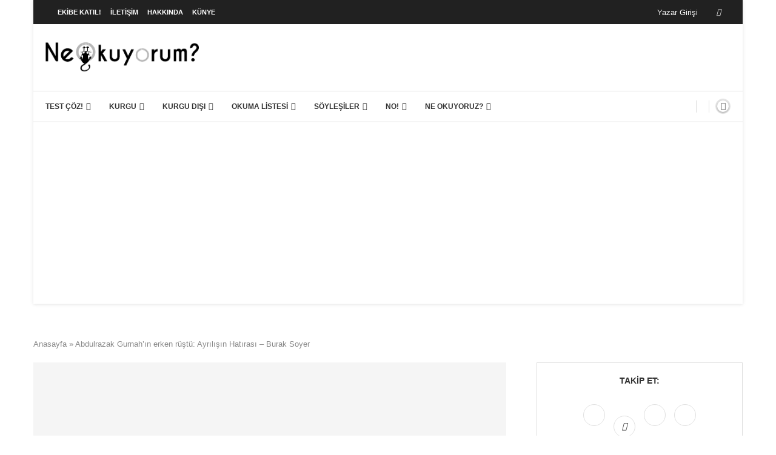

--- FILE ---
content_type: text/html; charset=UTF-8
request_url: https://www.neokuyorum.org/abdulrazak-gurnahin-erken-rustu-ayrilisin-hatirasi-burak-soyer/
body_size: 62418
content:
<!DOCTYPE html> <html lang="tr"> <head> <meta charset="UTF-8"> <meta http-equiv="X-UA-Compatible" content="IE=edge"> <meta name="viewport" content="width=device-width, initial-scale=1"> <link rel="profile" href="https://gmpg.org/xfn/11"/> <link rel="alternate" type="application/rss+xml" title="Ne Okuyorum? RSS Feed" href="https://www.neokuyorum.org/feed/"/> <link rel="alternate" type="application/atom+xml" title="Ne Okuyorum? Atom Feed" href="https://www.neokuyorum.org/feed/atom/"/> <link rel="pingback" href="https://www.neokuyorum.org/xmlrpc.php"/> <!--[if lt IE 9]> [script_0] <![endif]--> <link rel='preconnect' href='https://fonts.googleapis.com'/> <link rel='preconnect' href='https://fonts.gstatic.com'/> <meta http-equiv='x-dns-prefetch-control' content='on'> <link rel='dns-prefetch' href='//fonts.googleapis.com'/> <link rel='dns-prefetch' href='//fonts.gstatic.com'/> <link rel='dns-prefetch' href='//s.gravatar.com'/> <link rel='dns-prefetch' href='//www.google-analytics.com'/> <meta name='robots' content='index, follow, max-image-preview:large, max-snippet:-1, max-video-preview:-1'/> <title>Abdulrazak Gurnah’ın erken rüştü: Ayrılışın Hatırası - Burak Soyer - Ne Okuyorum?</title> <link rel="canonical" href="https://www.neokuyorum.org/abdulrazak-gurnahin-erken-rustu-ayrilisin-hatirasi-burak-soyer/"/> <meta property="og:locale" content="tr_TR"/> <meta property="og:type" content="article"/> <meta property="og:title" content="Abdulrazak Gurnah’ın erken rüştü: Ayrılışın Hatırası - Burak Soyer - Ne Okuyorum?"/> <meta property="og:description" content="2021 Nobel Edebiyat Ödülü sahibi Abdulrazak Gurnah’ın 1987 yılında yayımlanan ilk romanı “Ayrılığın Hatırası”, yazarın doğduğu toprakların derdiyle yoğurup, o dertlerin, o toprakların çocuklarına nasıl bir lanet olarak yağdığını anlatan,&hellip;"/> <meta property="og:url" content="https://www.neokuyorum.org/abdulrazak-gurnahin-erken-rustu-ayrilisin-hatirasi-burak-soyer/"/> <meta property="og:site_name" content="Ne Okuyorum?"/> <meta property="article:publisher" content="https://www.facebook.com/neokuyorumorg/"/> <meta property="article:published_time" content="2023-12-08T11:00:45+00:00"/> <meta property="article:modified_time" content="2023-12-08T11:02:01+00:00"/> <meta property="og:image" content="https://www.neokuyorum.org/wp-content/uploads/Abdulrazak-Gunrah-gorsel.webp"/> <meta property="og:image:width" content="1200"/> <meta property="og:image:height" content="675"/> <meta property="og:image:type" content="image/webp"/> <meta name="author" content="Burak Soyer"/> <meta name="twitter:card" content="summary_large_image"/> <meta name="twitter:creator" content="@OkuyorumNe"/> <meta name="twitter:site" content="@OkuyorumNe"/> <meta name="twitter:label1" content="Yazan:"/> <meta name="twitter:data1" content="Burak Soyer"/> <meta name="twitter:label2" content="Tahmini okuma süresi"/> <meta name="twitter:data2" content="6 dakika"/> <script type="application/ld+json" class="yoast-schema-graph">{"@context":"https://schema.org","@graph":[{"@type":"Article","@id":"https://www.neokuyorum.org/abdulrazak-gurnahin-erken-rustu-ayrilisin-hatirasi-burak-soyer/#article","isPartOf":{"@id":"https://www.neokuyorum.org/abdulrazak-gurnahin-erken-rustu-ayrilisin-hatirasi-burak-soyer/"},"author":{"name":"Burak Soyer","@id":"https://www.neokuyorum.org/#/schema/person/fda65843196b83ab2cb298977c869b5c"},"headline":"Abdulrazak Gurnah’ın erken rüştü: Ayrılışın Hatırası &#8211; Burak Soyer","datePublished":"2023-12-08T11:00:45+00:00","dateModified":"2023-12-08T11:02:01+00:00","mainEntityOfPage":{"@id":"https://www.neokuyorum.org/abdulrazak-gurnahin-erken-rustu-ayrilisin-hatirasi-burak-soyer/"},"wordCount":1176,"publisher":{"@id":"https://www.neokuyorum.org/#organization"},"image":{"@id":"https://www.neokuyorum.org/abdulrazak-gurnahin-erken-rustu-ayrilisin-hatirasi-burak-soyer/#primaryimage"},"thumbnailUrl":"https://www.neokuyorum.org/wp-content/uploads/Abdulrazak-Gunrah-gorsel.webp","keywords":["2021 Nobel Edebiyat Ödülü","Abdulrazak Gurnah","Ayrılış Hatırası","Ayrılış Hatırası inceleme","Burak Soyer","İletişim Yayınları","Müge Günay","roman"],"articleSection":["Kurgu","Roman"],"inLanguage":"tr"},{"@type":"WebPage","@id":"https://www.neokuyorum.org/abdulrazak-gurnahin-erken-rustu-ayrilisin-hatirasi-burak-soyer/","url":"https://www.neokuyorum.org/abdulrazak-gurnahin-erken-rustu-ayrilisin-hatirasi-burak-soyer/","name":"Abdulrazak Gurnah’ın erken rüştü: Ayrılışın Hatırası - Burak Soyer - Ne Okuyorum?","isPartOf":{"@id":"https://www.neokuyorum.org/#website"},"primaryImageOfPage":{"@id":"https://www.neokuyorum.org/abdulrazak-gurnahin-erken-rustu-ayrilisin-hatirasi-burak-soyer/#primaryimage"},"image":{"@id":"https://www.neokuyorum.org/abdulrazak-gurnahin-erken-rustu-ayrilisin-hatirasi-burak-soyer/#primaryimage"},"thumbnailUrl":"https://www.neokuyorum.org/wp-content/uploads/Abdulrazak-Gunrah-gorsel.webp","datePublished":"2023-12-08T11:00:45+00:00","dateModified":"2023-12-08T11:02:01+00:00","breadcrumb":{"@id":"https://www.neokuyorum.org/abdulrazak-gurnahin-erken-rustu-ayrilisin-hatirasi-burak-soyer/#breadcrumb"},"inLanguage":"tr","potentialAction":[{"@type":"ReadAction","target":["https://www.neokuyorum.org/abdulrazak-gurnahin-erken-rustu-ayrilisin-hatirasi-burak-soyer/"]}]},{"@type":"ImageObject","inLanguage":"tr","@id":"https://www.neokuyorum.org/abdulrazak-gurnahin-erken-rustu-ayrilisin-hatirasi-burak-soyer/#primaryimage","url":"https://www.neokuyorum.org/wp-content/uploads/Abdulrazak-Gunrah-gorsel.webp","contentUrl":"https://www.neokuyorum.org/wp-content/uploads/Abdulrazak-Gunrah-gorsel.webp","width":1200,"height":675},{"@type":"BreadcrumbList","@id":"https://www.neokuyorum.org/abdulrazak-gurnahin-erken-rustu-ayrilisin-hatirasi-burak-soyer/#breadcrumb","itemListElement":[{"@type":"ListItem","position":1,"name":"Anasayfa","item":"https://www.neokuyorum.org/"},{"@type":"ListItem","position":2,"name":"Abdulrazak Gurnah’ın erken rüştü: Ayrılışın Hatırası &#8211; Burak Soyer"}]},{"@type":"WebSite","@id":"https://www.neokuyorum.org/#website","url":"https://www.neokuyorum.org/","name":"Ne Okuyorum?","description":"&quot;Oku!&quot; dedi Tanrı!","publisher":{"@id":"https://www.neokuyorum.org/#organization"},"potentialAction":[{"@type":"SearchAction","target":{"@type":"EntryPoint","urlTemplate":"https://www.neokuyorum.org/?s={search_term_string}"},"query-input":{"@type":"PropertyValueSpecification","valueRequired":true,"valueName":"search_term_string"}}],"inLanguage":"tr"},{"@type":"Organization","@id":"https://www.neokuyorum.org/#organization","name":"Ne Okuyorum? Edebiyat Kültür Portalı","url":"https://www.neokuyorum.org/","logo":{"@type":"ImageObject","inLanguage":"tr","@id":"https://www.neokuyorum.org/#/schema/logo/image/","url":"https://www.neokuyorum.org/wp-content/uploads/no-llogos.png","contentUrl":"https://www.neokuyorum.org/wp-content/uploads/no-llogos.png","width":1673,"height":317,"caption":"Ne Okuyorum? Edebiyat Kültür Portalı"},"image":{"@id":"https://www.neokuyorum.org/#/schema/logo/image/"},"sameAs":["https://www.facebook.com/neokuyorumorg/","https://x.com/OkuyorumNe"]},{"@type":"Person","@id":"https://www.neokuyorum.org/#/schema/person/fda65843196b83ab2cb298977c869b5c","name":"Burak Soyer","image":{"@type":"ImageObject","inLanguage":"tr","@id":"https://www.neokuyorum.org/#/schema/person/image/","url":"https://secure.gravatar.com/avatar/e2d98bf1f86da7826797a894ae6aaa8841b4c081df73285d6ec8f91ea086ef58?s=96&d=mm&r=g","contentUrl":"https://secure.gravatar.com/avatar/e2d98bf1f86da7826797a894ae6aaa8841b4c081df73285d6ec8f91ea086ef58?s=96&d=mm&r=g","caption":"Burak Soyer"},"url":"https://www.neokuyorum.org/author/burak-soyer/"}]}</script> <link rel="alternate" type="application/rss+xml" title="Ne Okuyorum? &raquo; akışı" href="https://www.neokuyorum.org/feed/"/> <link rel="alternate" type="application/rss+xml" title="Ne Okuyorum? &raquo; yorum akışı" href="https://www.neokuyorum.org/comments/feed/"/> <link rel="alternate" type="application/rss+xml" title="Ne Okuyorum? &raquo; Abdulrazak Gurnah’ın erken rüştü: Ayrılışın Hatırası &#8211; Burak Soyer yorum akışı" href="https://www.neokuyorum.org/abdulrazak-gurnahin-erken-rustu-ayrilisin-hatirasi-burak-soyer/feed/"/> <link rel="alternate" title="oEmbed (JSON)" type="application/json+oembed" href="https://www.neokuyorum.org/wp-json/oembed/1.0/embed?url=https%3A%2F%2Fwww.neokuyorum.org%2Fabdulrazak-gurnahin-erken-rustu-ayrilisin-hatirasi-burak-soyer%2F"/> <link rel="alternate" title="oEmbed (XML)" type="text/xml+oembed" href="https://www.neokuyorum.org/wp-json/oembed/1.0/embed?url=https%3A%2F%2Fwww.neokuyorum.org%2Fabdulrazak-gurnahin-erken-rustu-ayrilisin-hatirasi-burak-soyer%2F&format=xml"/> <style id='wp-img-auto-sizes-contain-inline-css' type='text/css'> img:is([sizes=auto i],[sizes^="auto," i]){contain-intrinsic-size:3000px 1500px} /*# sourceURL=wp-img-auto-sizes-contain-inline-css */ </style> <style id='wp-emoji-styles-inline-css' type='text/css'> img.wp-smiley, img.emoji { display: inline !important; border: none !important; box-shadow: none !important; height: 1em !important; width: 1em !important; margin: 0 0.07em !important; vertical-align: -0.1em !important; background: none !important; padding: 0 !important; } /*# sourceURL=wp-emoji-styles-inline-css */ </style> <style id='wp-block-library-inline-css' type='text/css'> :root{--wp-block-synced-color:#7a00df;--wp-block-synced-color--rgb:122,0,223;--wp-bound-block-color:var(--wp-block-synced-color);--wp-editor-canvas-background:#ddd;--wp-admin-theme-color:#007cba;--wp-admin-theme-color--rgb:0,124,186;--wp-admin-theme-color-darker-10:#006ba1;--wp-admin-theme-color-darker-10--rgb:0,107,160.5;--wp-admin-theme-color-darker-20:#005a87;--wp-admin-theme-color-darker-20--rgb:0,90,135;--wp-admin-border-width-focus:2px}@media (min-resolution:192dpi){:root{--wp-admin-border-width-focus:1.5px}}.wp-element-button{cursor:pointer}:root .has-very-light-gray-background-color{background-color:#eee}:root .has-very-dark-gray-background-color{background-color:#313131}:root .has-very-light-gray-color{color:#eee}:root .has-very-dark-gray-color{color:#313131}:root .has-vivid-green-cyan-to-vivid-cyan-blue-gradient-background{background:linear-gradient(135deg,#00d084,#0693e3)}:root .has-purple-crush-gradient-background{background:linear-gradient(135deg,#34e2e4,#4721fb 50%,#ab1dfe)}:root .has-hazy-dawn-gradient-background{background:linear-gradient(135deg,#faaca8,#dad0ec)}:root .has-subdued-olive-gradient-background{background:linear-gradient(135deg,#fafae1,#67a671)}:root .has-atomic-cream-gradient-background{background:linear-gradient(135deg,#fdd79a,#004a59)}:root .has-nightshade-gradient-background{background:linear-gradient(135deg,#330968,#31cdcf)}:root .has-midnight-gradient-background{background:linear-gradient(135deg,#020381,#2874fc)}:root{--wp--preset--font-size--normal:16px;--wp--preset--font-size--huge:42px}.has-regular-font-size{font-size:1em}.has-larger-font-size{font-size:2.625em}.has-normal-font-size{font-size:var(--wp--preset--font-size--normal)}.has-huge-font-size{font-size:var(--wp--preset--font-size--huge)}.has-text-align-center{text-align:center}.has-text-align-left{text-align:left}.has-text-align-right{text-align:right}.has-fit-text{white-space:nowrap!important}#end-resizable-editor-section{display:none}.aligncenter{clear:both}.items-justified-left{justify-content:flex-start}.items-justified-center{justify-content:center}.items-justified-right{justify-content:flex-end}.items-justified-space-between{justify-content:space-between}.screen-reader-text{border:0;clip-path:inset(50%);height:1px;margin:-1px;overflow:hidden;padding:0;position:absolute;width:1px;word-wrap:normal!important}.screen-reader-text:focus{background-color:#ddd;clip-path:none;color:#444;display:block;font-size:1em;height:auto;left:5px;line-height:normal;padding:15px 23px 14px;text-decoration:none;top:5px;width:auto;z-index:100000}html :where(.has-border-color){border-style:solid}html :where([style*=border-top-color]){border-top-style:solid}html :where([style*=border-right-color]){border-right-style:solid}html :where([style*=border-bottom-color]){border-bottom-style:solid}html :where([style*=border-left-color]){border-left-style:solid}html :where([style*=border-width]){border-style:solid}html :where([style*=border-top-width]){border-top-style:solid}html :where([style*=border-right-width]){border-right-style:solid}html :where([style*=border-bottom-width]){border-bottom-style:solid}html :where([style*=border-left-width]){border-left-style:solid}html :where(img[class*=wp-image-]){height:auto;max-width:100%}:where(figure){margin:0 0 1em}html :where(.is-position-sticky){--wp-admin--admin-bar--position-offset:var(--wp-admin--admin-bar--height,0px)}@media screen and (max-width:600px){html :where(.is-position-sticky){--wp-admin--admin-bar--position-offset:0px}} /*# sourceURL=wp-block-library-inline-css */ </style><style id='wp-block-image-inline-css' type='text/css'> .wp-block-image>a,.wp-block-image>figure>a{display:inline-block}.wp-block-image img{box-sizing:border-box;height:auto;max-width:100%;vertical-align:bottom}@media not (prefers-reduced-motion){.wp-block-image img.hide{visibility:hidden}.wp-block-image img.show{animation:show-content-image .4s}}.wp-block-image[style*=border-radius] img,.wp-block-image[style*=border-radius]>a{border-radius:inherit}.wp-block-image.has-custom-border img{box-sizing:border-box}.wp-block-image.aligncenter{text-align:center}.wp-block-image.alignfull>a,.wp-block-image.alignwide>a{width:100%}.wp-block-image.alignfull img,.wp-block-image.alignwide img{height:auto;width:100%}.wp-block-image .aligncenter,.wp-block-image .alignleft,.wp-block-image .alignright,.wp-block-image.aligncenter,.wp-block-image.alignleft,.wp-block-image.alignright{display:table}.wp-block-image .aligncenter>figcaption,.wp-block-image .alignleft>figcaption,.wp-block-image .alignright>figcaption,.wp-block-image.aligncenter>figcaption,.wp-block-image.alignleft>figcaption,.wp-block-image.alignright>figcaption{caption-side:bottom;display:table-caption}.wp-block-image .alignleft{float:left;margin:.5em 1em .5em 0}.wp-block-image .alignright{float:right;margin:.5em 0 .5em 1em}.wp-block-image .aligncenter{margin-left:auto;margin-right:auto}.wp-block-image :where(figcaption){margin-bottom:1em;margin-top:.5em}.wp-block-image.is-style-circle-mask img{border-radius:9999px}@supports ((-webkit-mask-image:none) or (mask-image:none)) or (-webkit-mask-image:none){.wp-block-image.is-style-circle-mask img{border-radius:0;-webkit-mask-image:url('data:image/svg+xml;utf8,<svg viewBox="0 0 100 100" xmlns="http://www.w3.org/2000/svg"><circle cx="50" cy="50" r="50"/></svg>');mask-image:url('data:image/svg+xml;utf8,<svg viewBox="0 0 100 100" xmlns="http://www.w3.org/2000/svg"><circle cx="50" cy="50" r="50"/></svg>');mask-mode:alpha;-webkit-mask-position:center;mask-position:center;-webkit-mask-repeat:no-repeat;mask-repeat:no-repeat;-webkit-mask-size:contain;mask-size:contain}}:root :where(.wp-block-image.is-style-rounded img,.wp-block-image .is-style-rounded img){border-radius:9999px}.wp-block-image figure{margin:0}.wp-lightbox-container{display:flex;flex-direction:column;position:relative}.wp-lightbox-container img{cursor:zoom-in}.wp-lightbox-container img:hover+button{opacity:1}.wp-lightbox-container button{align-items:center;backdrop-filter:blur(16px) saturate(180%);background-color:#5a5a5a40;border:none;border-radius:4px;cursor:zoom-in;display:flex;height:20px;justify-content:center;opacity:0;padding:0;position:absolute;right:16px;text-align:center;top:16px;width:20px;z-index:100}@media not (prefers-reduced-motion){.wp-lightbox-container button{transition:opacity .2s ease}}.wp-lightbox-container button:focus-visible{outline:3px auto #5a5a5a40;outline:3px auto -webkit-focus-ring-color;outline-offset:3px}.wp-lightbox-container button:hover{cursor:pointer;opacity:1}.wp-lightbox-container button:focus{opacity:1}.wp-lightbox-container button:focus,.wp-lightbox-container button:hover,.wp-lightbox-container button:not(:hover):not(:active):not(.has-background){background-color:#5a5a5a40;border:none}.wp-lightbox-overlay{box-sizing:border-box;cursor:zoom-out;height:100vh;left:0;overflow:hidden;position:fixed;top:0;visibility:hidden;width:100%;z-index:100000}.wp-lightbox-overlay .close-button{align-items:center;cursor:pointer;display:flex;justify-content:center;min-height:40px;min-width:40px;padding:0;position:absolute;right:calc(env(safe-area-inset-right) + 16px);top:calc(env(safe-area-inset-top) + 16px);z-index:5000000}.wp-lightbox-overlay .close-button:focus,.wp-lightbox-overlay .close-button:hover,.wp-lightbox-overlay .close-button:not(:hover):not(:active):not(.has-background){background:none;border:none}.wp-lightbox-overlay .lightbox-image-container{height:var(--wp--lightbox-container-height);left:50%;overflow:hidden;position:absolute;top:50%;transform:translate(-50%,-50%);transform-origin:top left;width:var(--wp--lightbox-container-width);z-index:9999999999}.wp-lightbox-overlay .wp-block-image{align-items:center;box-sizing:border-box;display:flex;height:100%;justify-content:center;margin:0;position:relative;transform-origin:0 0;width:100%;z-index:3000000}.wp-lightbox-overlay .wp-block-image img{height:var(--wp--lightbox-image-height);min-height:var(--wp--lightbox-image-height);min-width:var(--wp--lightbox-image-width);width:var(--wp--lightbox-image-width)}.wp-lightbox-overlay .wp-block-image figcaption{display:none}.wp-lightbox-overlay button{background:none;border:none}.wp-lightbox-overlay .scrim{background-color:#fff;height:100%;opacity:.9;position:absolute;width:100%;z-index:2000000}.wp-lightbox-overlay.active{visibility:visible}@media not (prefers-reduced-motion){.wp-lightbox-overlay.active{animation:turn-on-visibility .25s both}.wp-lightbox-overlay.active img{animation:turn-on-visibility .35s both}.wp-lightbox-overlay.show-closing-animation:not(.active){animation:turn-off-visibility .35s both}.wp-lightbox-overlay.show-closing-animation:not(.active) img{animation:turn-off-visibility .25s both}.wp-lightbox-overlay.zoom.active{animation:none;opacity:1;visibility:visible}.wp-lightbox-overlay.zoom.active .lightbox-image-container{animation:lightbox-zoom-in .4s}.wp-lightbox-overlay.zoom.active .lightbox-image-container img{animation:none}.wp-lightbox-overlay.zoom.active .scrim{animation:turn-on-visibility .4s forwards}.wp-lightbox-overlay.zoom.show-closing-animation:not(.active){animation:none}.wp-lightbox-overlay.zoom.show-closing-animation:not(.active) .lightbox-image-container{animation:lightbox-zoom-out .4s}.wp-lightbox-overlay.zoom.show-closing-animation:not(.active) .lightbox-image-container img{animation:none}.wp-lightbox-overlay.zoom.show-closing-animation:not(.active) .scrim{animation:turn-off-visibility .4s forwards}}@keyframes show-content-image{0%{visibility:hidden}99%{visibility:hidden}to{visibility:visible}}@keyframes turn-on-visibility{0%{opacity:0}to{opacity:1}}@keyframes turn-off-visibility{0%{opacity:1;visibility:visible}99%{opacity:0;visibility:visible}to{opacity:0;visibility:hidden}}@keyframes lightbox-zoom-in{0%{transform:translate(calc((-100vw + var(--wp--lightbox-scrollbar-width))/2 + var(--wp--lightbox-initial-left-position)),calc(-50vh + var(--wp--lightbox-initial-top-position))) scale(var(--wp--lightbox-scale))}to{transform:translate(-50%,-50%) scale(1)}}@keyframes lightbox-zoom-out{0%{transform:translate(-50%,-50%) scale(1);visibility:visible}99%{visibility:visible}to{transform:translate(calc((-100vw + var(--wp--lightbox-scrollbar-width))/2 + var(--wp--lightbox-initial-left-position)),calc(-50vh + var(--wp--lightbox-initial-top-position))) scale(var(--wp--lightbox-scale));visibility:hidden}} /*# sourceURL=https://www.neokuyorum.org/wp-includes/blocks/image/style.min.css */ </style> <style id='wp-block-image-theme-inline-css' type='text/css'> :root :where(.wp-block-image figcaption){color:#555;font-size:13px;text-align:center}.is-dark-theme :root :where(.wp-block-image figcaption){color:#ffffffa6}.wp-block-image{margin:0 0 1em} /*# sourceURL=https://www.neokuyorum.org/wp-includes/blocks/image/theme.min.css */ </style> <style id='wp-block-list-inline-css' type='text/css'> ol,ul{box-sizing:border-box}:root :where(.wp-block-list.has-background){padding:1.25em 2.375em} /*# sourceURL=https://www.neokuyorum.org/wp-includes/blocks/list/style.min.css */ </style> <style id='global-styles-inline-css' type='text/css'> :root{--wp--preset--aspect-ratio--square: 1;--wp--preset--aspect-ratio--4-3: 4/3;--wp--preset--aspect-ratio--3-4: 3/4;--wp--preset--aspect-ratio--3-2: 3/2;--wp--preset--aspect-ratio--2-3: 2/3;--wp--preset--aspect-ratio--16-9: 16/9;--wp--preset--aspect-ratio--9-16: 9/16;--wp--preset--color--black: #000000;--wp--preset--color--cyan-bluish-gray: #abb8c3;--wp--preset--color--white: #ffffff;--wp--preset--color--pale-pink: #f78da7;--wp--preset--color--vivid-red: #cf2e2e;--wp--preset--color--luminous-vivid-orange: #ff6900;--wp--preset--color--luminous-vivid-amber: #fcb900;--wp--preset--color--light-green-cyan: #7bdcb5;--wp--preset--color--vivid-green-cyan: #00d084;--wp--preset--color--pale-cyan-blue: #8ed1fc;--wp--preset--color--vivid-cyan-blue: #0693e3;--wp--preset--color--vivid-purple: #9b51e0;--wp--preset--gradient--vivid-cyan-blue-to-vivid-purple: linear-gradient(135deg,rgb(6,147,227) 0%,rgb(155,81,224) 100%);--wp--preset--gradient--light-green-cyan-to-vivid-green-cyan: linear-gradient(135deg,rgb(122,220,180) 0%,rgb(0,208,130) 100%);--wp--preset--gradient--luminous-vivid-amber-to-luminous-vivid-orange: linear-gradient(135deg,rgb(252,185,0) 0%,rgb(255,105,0) 100%);--wp--preset--gradient--luminous-vivid-orange-to-vivid-red: linear-gradient(135deg,rgb(255,105,0) 0%,rgb(207,46,46) 100%);--wp--preset--gradient--very-light-gray-to-cyan-bluish-gray: linear-gradient(135deg,rgb(238,238,238) 0%,rgb(169,184,195) 100%);--wp--preset--gradient--cool-to-warm-spectrum: linear-gradient(135deg,rgb(74,234,220) 0%,rgb(151,120,209) 20%,rgb(207,42,186) 40%,rgb(238,44,130) 60%,rgb(251,105,98) 80%,rgb(254,248,76) 100%);--wp--preset--gradient--blush-light-purple: linear-gradient(135deg,rgb(255,206,236) 0%,rgb(152,150,240) 100%);--wp--preset--gradient--blush-bordeaux: linear-gradient(135deg,rgb(254,205,165) 0%,rgb(254,45,45) 50%,rgb(107,0,62) 100%);--wp--preset--gradient--luminous-dusk: linear-gradient(135deg,rgb(255,203,112) 0%,rgb(199,81,192) 50%,rgb(65,88,208) 100%);--wp--preset--gradient--pale-ocean: linear-gradient(135deg,rgb(255,245,203) 0%,rgb(182,227,212) 50%,rgb(51,167,181) 100%);--wp--preset--gradient--electric-grass: linear-gradient(135deg,rgb(202,248,128) 0%,rgb(113,206,126) 100%);--wp--preset--gradient--midnight: linear-gradient(135deg,rgb(2,3,129) 0%,rgb(40,116,252) 100%);--wp--preset--font-size--small: 12px;--wp--preset--font-size--medium: 20px;--wp--preset--font-size--large: 32px;--wp--preset--font-size--x-large: 42px;--wp--preset--font-size--normal: 14px;--wp--preset--font-size--huge: 42px;--wp--preset--spacing--20: 0.44rem;--wp--preset--spacing--30: 0.67rem;--wp--preset--spacing--40: 1rem;--wp--preset--spacing--50: 1.5rem;--wp--preset--spacing--60: 2.25rem;--wp--preset--spacing--70: 3.38rem;--wp--preset--spacing--80: 5.06rem;--wp--preset--shadow--natural: 6px 6px 9px rgba(0, 0, 0, 0.2);--wp--preset--shadow--deep: 12px 12px 50px rgba(0, 0, 0, 0.4);--wp--preset--shadow--sharp: 6px 6px 0px rgba(0, 0, 0, 0.2);--wp--preset--shadow--outlined: 6px 6px 0px -3px rgb(255, 255, 255), 6px 6px rgb(0, 0, 0);--wp--preset--shadow--crisp: 6px 6px 0px rgb(0, 0, 0);}:where(.is-layout-flex){gap: 0.5em;}:where(.is-layout-grid){gap: 0.5em;}body .is-layout-flex{display: flex;}.is-layout-flex{flex-wrap: wrap;align-items: center;}.is-layout-flex > :is(*, div){margin: 0;}body .is-layout-grid{display: grid;}.is-layout-grid > :is(*, div){margin: 0;}:where(.wp-block-columns.is-layout-flex){gap: 2em;}:where(.wp-block-columns.is-layout-grid){gap: 2em;}:where(.wp-block-post-template.is-layout-flex){gap: 1.25em;}:where(.wp-block-post-template.is-layout-grid){gap: 1.25em;}.has-black-color{color: var(--wp--preset--color--black) !important;}.has-cyan-bluish-gray-color{color: var(--wp--preset--color--cyan-bluish-gray) !important;}.has-white-color{color: var(--wp--preset--color--white) !important;}.has-pale-pink-color{color: var(--wp--preset--color--pale-pink) !important;}.has-vivid-red-color{color: var(--wp--preset--color--vivid-red) !important;}.has-luminous-vivid-orange-color{color: var(--wp--preset--color--luminous-vivid-orange) !important;}.has-luminous-vivid-amber-color{color: var(--wp--preset--color--luminous-vivid-amber) !important;}.has-light-green-cyan-color{color: var(--wp--preset--color--light-green-cyan) !important;}.has-vivid-green-cyan-color{color: var(--wp--preset--color--vivid-green-cyan) !important;}.has-pale-cyan-blue-color{color: var(--wp--preset--color--pale-cyan-blue) !important;}.has-vivid-cyan-blue-color{color: var(--wp--preset--color--vivid-cyan-blue) !important;}.has-vivid-purple-color{color: var(--wp--preset--color--vivid-purple) !important;}.has-black-background-color{background-color: var(--wp--preset--color--black) !important;}.has-cyan-bluish-gray-background-color{background-color: var(--wp--preset--color--cyan-bluish-gray) !important;}.has-white-background-color{background-color: var(--wp--preset--color--white) !important;}.has-pale-pink-background-color{background-color: var(--wp--preset--color--pale-pink) !important;}.has-vivid-red-background-color{background-color: var(--wp--preset--color--vivid-red) !important;}.has-luminous-vivid-orange-background-color{background-color: var(--wp--preset--color--luminous-vivid-orange) !important;}.has-luminous-vivid-amber-background-color{background-color: var(--wp--preset--color--luminous-vivid-amber) !important;}.has-light-green-cyan-background-color{background-color: var(--wp--preset--color--light-green-cyan) !important;}.has-vivid-green-cyan-background-color{background-color: var(--wp--preset--color--vivid-green-cyan) !important;}.has-pale-cyan-blue-background-color{background-color: var(--wp--preset--color--pale-cyan-blue) !important;}.has-vivid-cyan-blue-background-color{background-color: var(--wp--preset--color--vivid-cyan-blue) !important;}.has-vivid-purple-background-color{background-color: var(--wp--preset--color--vivid-purple) !important;}.has-black-border-color{border-color: var(--wp--preset--color--black) !important;}.has-cyan-bluish-gray-border-color{border-color: var(--wp--preset--color--cyan-bluish-gray) !important;}.has-white-border-color{border-color: var(--wp--preset--color--white) !important;}.has-pale-pink-border-color{border-color: var(--wp--preset--color--pale-pink) !important;}.has-vivid-red-border-color{border-color: var(--wp--preset--color--vivid-red) !important;}.has-luminous-vivid-orange-border-color{border-color: var(--wp--preset--color--luminous-vivid-orange) !important;}.has-luminous-vivid-amber-border-color{border-color: var(--wp--preset--color--luminous-vivid-amber) !important;}.has-light-green-cyan-border-color{border-color: var(--wp--preset--color--light-green-cyan) !important;}.has-vivid-green-cyan-border-color{border-color: var(--wp--preset--color--vivid-green-cyan) !important;}.has-pale-cyan-blue-border-color{border-color: var(--wp--preset--color--pale-cyan-blue) !important;}.has-vivid-cyan-blue-border-color{border-color: var(--wp--preset--color--vivid-cyan-blue) !important;}.has-vivid-purple-border-color{border-color: var(--wp--preset--color--vivid-purple) !important;}.has-vivid-cyan-blue-to-vivid-purple-gradient-background{background: var(--wp--preset--gradient--vivid-cyan-blue-to-vivid-purple) !important;}.has-light-green-cyan-to-vivid-green-cyan-gradient-background{background: var(--wp--preset--gradient--light-green-cyan-to-vivid-green-cyan) !important;}.has-luminous-vivid-amber-to-luminous-vivid-orange-gradient-background{background: var(--wp--preset--gradient--luminous-vivid-amber-to-luminous-vivid-orange) !important;}.has-luminous-vivid-orange-to-vivid-red-gradient-background{background: var(--wp--preset--gradient--luminous-vivid-orange-to-vivid-red) !important;}.has-very-light-gray-to-cyan-bluish-gray-gradient-background{background: var(--wp--preset--gradient--very-light-gray-to-cyan-bluish-gray) !important;}.has-cool-to-warm-spectrum-gradient-background{background: var(--wp--preset--gradient--cool-to-warm-spectrum) !important;}.has-blush-light-purple-gradient-background{background: var(--wp--preset--gradient--blush-light-purple) !important;}.has-blush-bordeaux-gradient-background{background: var(--wp--preset--gradient--blush-bordeaux) !important;}.has-luminous-dusk-gradient-background{background: var(--wp--preset--gradient--luminous-dusk) !important;}.has-pale-ocean-gradient-background{background: var(--wp--preset--gradient--pale-ocean) !important;}.has-electric-grass-gradient-background{background: var(--wp--preset--gradient--electric-grass) !important;}.has-midnight-gradient-background{background: var(--wp--preset--gradient--midnight) !important;}.has-small-font-size{font-size: var(--wp--preset--font-size--small) !important;}.has-medium-font-size{font-size: var(--wp--preset--font-size--medium) !important;}.has-large-font-size{font-size: var(--wp--preset--font-size--large) !important;}.has-x-large-font-size{font-size: var(--wp--preset--font-size--x-large) !important;} /*# sourceURL=global-styles-inline-css */ </style> <style id='classic-theme-styles-inline-css' type='text/css'> /*! This file is auto-generated */ .wp-block-button__link{color:#fff;background-color:#32373c;border-radius:9999px;box-shadow:none;text-decoration:none;padding:calc(.667em + 2px) calc(1.333em + 2px);font-size:1.125em}.wp-block-file__button{background:#32373c;color:#fff;text-decoration:none} /*# sourceURL=/wp-includes/css/classic-themes.min.css */ </style> <style id='soledad_pagespeed-contact-form-7-css'>@keyframes spin{from{transform:rotate(0deg);}to{transform:rotate(360deg);}}@keyframes blink{from{opacity:0;}50%{opacity:1;}to{opacity:0;}}</style><link rel="stylesheet" id="contact-form-7-css" media="all" data-soledad_pagespeed-delay data-href="https://www.neokuyorum.org/wp-content/plugins/contact-form-7/includes/css/styles.css?ver=6.1.4"/> <style id='soledad_pagespeed-penci-review-css'>@font-face{font-family:"star";src:url("https://www.neokuyorum.org/wp-content/plugins/penci-review/css/../fonts/star.eot");src:url("https://www.neokuyorum.org/wp-content/plugins/penci-review/css/../fonts/star.eot?#iefix") format("embedded-opentype"),url("https://www.neokuyorum.org/wp-content/plugins/penci-review/css/../fonts/star.woff") format("woff"),url("https://www.neokuyorum.org/wp-content/plugins/penci-review/css/../fonts/star.ttf") format("truetype"),url("https://www.neokuyorum.org/wp-content/plugins/penci-review/css/../fonts/star.svg#star") format("svg");font-weight:normal;font-style:normal;}</style><link rel="stylesheet" id="penci-review-css" media="all" data-soledad_pagespeed-delay data-href="https://www.neokuyorum.org/wp-content/plugins/penci-review/css/style.css?ver=3.4"/> <style id='soledad_pagespeed-animate-css'>@charset "UTF-8";@-webkit-keyframes bounce{from,20%,53%,80%,to{-webkit-animation-timing-function:cubic-bezier(.215,.61,.355,1);animation-timing-function:cubic-bezier(.215,.61,.355,1);-webkit-transform:translate3d(0,0,0);transform:translate3d(0,0,0);}40%,43%{-webkit-animation-timing-function:cubic-bezier(.755,.05,.855,.06);animation-timing-function:cubic-bezier(.755,.05,.855,.06);-webkit-transform:translate3d(0,-30px,0);transform:translate3d(0,-30px,0);}70%{-webkit-animation-timing-function:cubic-bezier(.755,.05,.855,.06);animation-timing-function:cubic-bezier(.755,.05,.855,.06);-webkit-transform:translate3d(0,-15px,0);transform:translate3d(0,-15px,0);}90%{-webkit-transform:translate3d(0,-4px,0);transform:translate3d(0,-4px,0);}}@keyframes bounce{from,20%,53%,80%,to{-webkit-animation-timing-function:cubic-bezier(.215,.61,.355,1);animation-timing-function:cubic-bezier(.215,.61,.355,1);-webkit-transform:translate3d(0,0,0);transform:translate3d(0,0,0);}40%,43%{-webkit-animation-timing-function:cubic-bezier(.755,.05,.855,.06);animation-timing-function:cubic-bezier(.755,.05,.855,.06);-webkit-transform:translate3d(0,-30px,0);transform:translate3d(0,-30px,0);}70%{-webkit-animation-timing-function:cubic-bezier(.755,.05,.855,.06);animation-timing-function:cubic-bezier(.755,.05,.855,.06);-webkit-transform:translate3d(0,-15px,0);transform:translate3d(0,-15px,0);}90%{-webkit-transform:translate3d(0,-4px,0);transform:translate3d(0,-4px,0);}}@-webkit-keyframes flash{from,50%,to{opacity:1;}25%,75%{opacity:0;}}@keyframes flash{from,50%,to{opacity:1;}25%,75%{opacity:0;}}@-webkit-keyframes pulse{from{-webkit-transform:scale3d(1,1,1);transform:scale3d(1,1,1);}50%{-webkit-transform:scale3d(1.05,1.05,1.05);transform:scale3d(1.05,1.05,1.05);}to{-webkit-transform:scale3d(1,1,1);transform:scale3d(1,1,1);}}@keyframes pulse{from{-webkit-transform:scale3d(1,1,1);transform:scale3d(1,1,1);}50%{-webkit-transform:scale3d(1.05,1.05,1.05);transform:scale3d(1.05,1.05,1.05);}to{-webkit-transform:scale3d(1,1,1);transform:scale3d(1,1,1);}}@-webkit-keyframes rubberBand{from{-webkit-transform:scale3d(1,1,1);transform:scale3d(1,1,1);}30%{-webkit-transform:scale3d(1.25,.75,1);transform:scale3d(1.25,.75,1);}40%{-webkit-transform:scale3d(.75,1.25,1);transform:scale3d(.75,1.25,1);}50%{-webkit-transform:scale3d(1.15,.85,1);transform:scale3d(1.15,.85,1);}65%{-webkit-transform:scale3d(.95,1.05,1);transform:scale3d(.95,1.05,1);}75%{-webkit-transform:scale3d(1.05,.95,1);transform:scale3d(1.05,.95,1);}to{-webkit-transform:scale3d(1,1,1);transform:scale3d(1,1,1);}}@keyframes rubberBand{from{-webkit-transform:scale3d(1,1,1);transform:scale3d(1,1,1);}30%{-webkit-transform:scale3d(1.25,.75,1);transform:scale3d(1.25,.75,1);}40%{-webkit-transform:scale3d(.75,1.25,1);transform:scale3d(.75,1.25,1);}50%{-webkit-transform:scale3d(1.15,.85,1);transform:scale3d(1.15,.85,1);}65%{-webkit-transform:scale3d(.95,1.05,1);transform:scale3d(.95,1.05,1);}75%{-webkit-transform:scale3d(1.05,.95,1);transform:scale3d(1.05,.95,1);}to{-webkit-transform:scale3d(1,1,1);transform:scale3d(1,1,1);}}@-webkit-keyframes shake{from,to{-webkit-transform:translate3d(0,0,0);transform:translate3d(0,0,0);}10%,30%,50%,70%,90%{-webkit-transform:translate3d(-10px,0,0);transform:translate3d(-10px,0,0);}20%,40%,60%,80%{-webkit-transform:translate3d(10px,0,0);transform:translate3d(10px,0,0);}}@keyframes shake{from,to{-webkit-transform:translate3d(0,0,0);transform:translate3d(0,0,0);}10%,30%,50%,70%,90%{-webkit-transform:translate3d(-10px,0,0);transform:translate3d(-10px,0,0);}20%,40%,60%,80%{-webkit-transform:translate3d(10px,0,0);transform:translate3d(10px,0,0);}}@-webkit-keyframes headShake{0%{-webkit-transform:translateX(0);transform:translateX(0);}6.5%{-webkit-transform:translateX(-6px) rotateY(-9deg);transform:translateX(-6px) rotateY(-9deg);}18.5%{-webkit-transform:translateX(5px) rotateY(7deg);transform:translateX(5px) rotateY(7deg);}31.5%{-webkit-transform:translateX(-3px) rotateY(-5deg);transform:translateX(-3px) rotateY(-5deg);}43.5%{-webkit-transform:translateX(2px) rotateY(3deg);transform:translateX(2px) rotateY(3deg);}50%{-webkit-transform:translateX(0);transform:translateX(0);}}@keyframes headShake{0%{-webkit-transform:translateX(0);transform:translateX(0);}6.5%{-webkit-transform:translateX(-6px) rotateY(-9deg);transform:translateX(-6px) rotateY(-9deg);}18.5%{-webkit-transform:translateX(5px) rotateY(7deg);transform:translateX(5px) rotateY(7deg);}31.5%{-webkit-transform:translateX(-3px) rotateY(-5deg);transform:translateX(-3px) rotateY(-5deg);}43.5%{-webkit-transform:translateX(2px) rotateY(3deg);transform:translateX(2px) rotateY(3deg);}50%{-webkit-transform:translateX(0);transform:translateX(0);}}@-webkit-keyframes swing{20%{-webkit-transform:rotate3d(0,0,1,15deg);transform:rotate3d(0,0,1,15deg);}40%{-webkit-transform:rotate3d(0,0,1,-10deg);transform:rotate3d(0,0,1,-10deg);}60%{-webkit-transform:rotate3d(0,0,1,5deg);transform:rotate3d(0,0,1,5deg);}80%{-webkit-transform:rotate3d(0,0,1,-5deg);transform:rotate3d(0,0,1,-5deg);}to{-webkit-transform:rotate3d(0,0,1,0deg);transform:rotate3d(0,0,1,0deg);}}@keyframes swing{20%{-webkit-transform:rotate3d(0,0,1,15deg);transform:rotate3d(0,0,1,15deg);}40%{-webkit-transform:rotate3d(0,0,1,-10deg);transform:rotate3d(0,0,1,-10deg);}60%{-webkit-transform:rotate3d(0,0,1,5deg);transform:rotate3d(0,0,1,5deg);}80%{-webkit-transform:rotate3d(0,0,1,-5deg);transform:rotate3d(0,0,1,-5deg);}to{-webkit-transform:rotate3d(0,0,1,0deg);transform:rotate3d(0,0,1,0deg);}}@-webkit-keyframes tada{from{-webkit-transform:scale3d(1,1,1);transform:scale3d(1,1,1);}10%,20%{-webkit-transform:scale3d(.9,.9,.9) rotate3d(0,0,1,-3deg);transform:scale3d(.9,.9,.9) rotate3d(0,0,1,-3deg);}30%,50%,70%,90%{-webkit-transform:scale3d(1.1,1.1,1.1) rotate3d(0,0,1,3deg);transform:scale3d(1.1,1.1,1.1) rotate3d(0,0,1,3deg);}40%,60%,80%{-webkit-transform:scale3d(1.1,1.1,1.1) rotate3d(0,0,1,-3deg);transform:scale3d(1.1,1.1,1.1) rotate3d(0,0,1,-3deg);}to{-webkit-transform:scale3d(1,1,1);transform:scale3d(1,1,1);}}@keyframes tada{from{-webkit-transform:scale3d(1,1,1);transform:scale3d(1,1,1);}10%,20%{-webkit-transform:scale3d(.9,.9,.9) rotate3d(0,0,1,-3deg);transform:scale3d(.9,.9,.9) rotate3d(0,0,1,-3deg);}30%,50%,70%,90%{-webkit-transform:scale3d(1.1,1.1,1.1) rotate3d(0,0,1,3deg);transform:scale3d(1.1,1.1,1.1) rotate3d(0,0,1,3deg);}40%,60%,80%{-webkit-transform:scale3d(1.1,1.1,1.1) rotate3d(0,0,1,-3deg);transform:scale3d(1.1,1.1,1.1) rotate3d(0,0,1,-3deg);}to{-webkit-transform:scale3d(1,1,1);transform:scale3d(1,1,1);}}@-webkit-keyframes wobble{from{-webkit-transform:translate3d(0,0,0);transform:translate3d(0,0,0);}15%{-webkit-transform:translate3d(-25%,0,0) rotate3d(0,0,1,-5deg);transform:translate3d(-25%,0,0) rotate3d(0,0,1,-5deg);}30%{-webkit-transform:translate3d(20%,0,0) rotate3d(0,0,1,3deg);transform:translate3d(20%,0,0) rotate3d(0,0,1,3deg);}45%{-webkit-transform:translate3d(-15%,0,0) rotate3d(0,0,1,-3deg);transform:translate3d(-15%,0,0) rotate3d(0,0,1,-3deg);}60%{-webkit-transform:translate3d(10%,0,0) rotate3d(0,0,1,2deg);transform:translate3d(10%,0,0) rotate3d(0,0,1,2deg);}75%{-webkit-transform:translate3d(-5%,0,0) rotate3d(0,0,1,-1deg);transform:translate3d(-5%,0,0) rotate3d(0,0,1,-1deg);}to{-webkit-transform:translate3d(0,0,0);transform:translate3d(0,0,0);}}@keyframes wobble{from{-webkit-transform:translate3d(0,0,0);transform:translate3d(0,0,0);}15%{-webkit-transform:translate3d(-25%,0,0) rotate3d(0,0,1,-5deg);transform:translate3d(-25%,0,0) rotate3d(0,0,1,-5deg);}30%{-webkit-transform:translate3d(20%,0,0) rotate3d(0,0,1,3deg);transform:translate3d(20%,0,0) rotate3d(0,0,1,3deg);}45%{-webkit-transform:translate3d(-15%,0,0) rotate3d(0,0,1,-3deg);transform:translate3d(-15%,0,0) rotate3d(0,0,1,-3deg);}60%{-webkit-transform:translate3d(10%,0,0) rotate3d(0,0,1,2deg);transform:translate3d(10%,0,0) rotate3d(0,0,1,2deg);}75%{-webkit-transform:translate3d(-5%,0,0) rotate3d(0,0,1,-1deg);transform:translate3d(-5%,0,0) rotate3d(0,0,1,-1deg);}to{-webkit-transform:translate3d(0,0,0);transform:translate3d(0,0,0);}}@-webkit-keyframes jello{from,11.1%,to{-webkit-transform:translate3d(0,0,0);transform:translate3d(0,0,0);}22.2%{-webkit-transform:skewX(-12.5deg) skewY(-12.5deg);transform:skewX(-12.5deg) skewY(-12.5deg);}33.3%{-webkit-transform:skewX(6.25deg) skewY(6.25deg);transform:skewX(6.25deg) skewY(6.25deg);}44.4%{-webkit-transform:skewX(-3.125deg) skewY(-3.125deg);transform:skewX(-3.125deg) skewY(-3.125deg);}55.5%{-webkit-transform:skewX(1.5625deg) skewY(1.5625deg);transform:skewX(1.5625deg) skewY(1.5625deg);}66.6%{-webkit-transform:skewX(-.78125deg) skewY(-.78125deg);transform:skewX(-.78125deg) skewY(-.78125deg);}77.7%{-webkit-transform:skewX(.390625deg) skewY(.390625deg);transform:skewX(.390625deg) skewY(.390625deg);}88.8%{-webkit-transform:skewX(-.1953125deg) skewY(-.1953125deg);transform:skewX(-.1953125deg) skewY(-.1953125deg);}}@keyframes jello{from,11.1%,to{-webkit-transform:translate3d(0,0,0);transform:translate3d(0,0,0);}22.2%{-webkit-transform:skewX(-12.5deg) skewY(-12.5deg);transform:skewX(-12.5deg) skewY(-12.5deg);}33.3%{-webkit-transform:skewX(6.25deg) skewY(6.25deg);transform:skewX(6.25deg) skewY(6.25deg);}44.4%{-webkit-transform:skewX(-3.125deg) skewY(-3.125deg);transform:skewX(-3.125deg) skewY(-3.125deg);}55.5%{-webkit-transform:skewX(1.5625deg) skewY(1.5625deg);transform:skewX(1.5625deg) skewY(1.5625deg);}66.6%{-webkit-transform:skewX(-.78125deg) skewY(-.78125deg);transform:skewX(-.78125deg) skewY(-.78125deg);}77.7%{-webkit-transform:skewX(.390625deg) skewY(.390625deg);transform:skewX(.390625deg) skewY(.390625deg);}88.8%{-webkit-transform:skewX(-.1953125deg) skewY(-.1953125deg);transform:skewX(-.1953125deg) skewY(-.1953125deg);}}@-webkit-keyframes bounceIn{from,20%,40%,60%,80%,to{-webkit-animation-timing-function:cubic-bezier(.215,.61,.355,1);animation-timing-function:cubic-bezier(.215,.61,.355,1);}0%{opacity:0;-webkit-transform:scale3d(.3,.3,.3);transform:scale3d(.3,.3,.3);}20%{-webkit-transform:scale3d(1.1,1.1,1.1);transform:scale3d(1.1,1.1,1.1);}40%{-webkit-transform:scale3d(.9,.9,.9);transform:scale3d(.9,.9,.9);}60%{opacity:1;-webkit-transform:scale3d(1.03,1.03,1.03);transform:scale3d(1.03,1.03,1.03);}80%{-webkit-transform:scale3d(.97,.97,.97);transform:scale3d(.97,.97,.97);}to{opacity:1;-webkit-transform:scale3d(1,1,1);transform:scale3d(1,1,1);}}@keyframes bounceIn{from,20%,40%,60%,80%,to{-webkit-animation-timing-function:cubic-bezier(.215,.61,.355,1);animation-timing-function:cubic-bezier(.215,.61,.355,1);}0%{opacity:0;-webkit-transform:scale3d(.3,.3,.3);transform:scale3d(.3,.3,.3);}20%{-webkit-transform:scale3d(1.1,1.1,1.1);transform:scale3d(1.1,1.1,1.1);}40%{-webkit-transform:scale3d(.9,.9,.9);transform:scale3d(.9,.9,.9);}60%{opacity:1;-webkit-transform:scale3d(1.03,1.03,1.03);transform:scale3d(1.03,1.03,1.03);}80%{-webkit-transform:scale3d(.97,.97,.97);transform:scale3d(.97,.97,.97);}to{opacity:1;-webkit-transform:scale3d(1,1,1);transform:scale3d(1,1,1);}}@-webkit-keyframes bounceInDown{from,60%,75%,90%,to{-webkit-animation-timing-function:cubic-bezier(.215,.61,.355,1);animation-timing-function:cubic-bezier(.215,.61,.355,1);}0%{opacity:0;-webkit-transform:translate3d(0,-3000px,0);transform:translate3d(0,-3000px,0);}60%{opacity:1;-webkit-transform:translate3d(0,25px,0);transform:translate3d(0,25px,0);}75%{-webkit-transform:translate3d(0,-10px,0);transform:translate3d(0,-10px,0);}90%{-webkit-transform:translate3d(0,5px,0);transform:translate3d(0,5px,0);}to{-webkit-transform:translate3d(0,0,0);transform:translate3d(0,0,0);}}@keyframes bounceInDown{from,60%,75%,90%,to{-webkit-animation-timing-function:cubic-bezier(.215,.61,.355,1);animation-timing-function:cubic-bezier(.215,.61,.355,1);}0%{opacity:0;-webkit-transform:translate3d(0,-3000px,0);transform:translate3d(0,-3000px,0);}60%{opacity:1;-webkit-transform:translate3d(0,25px,0);transform:translate3d(0,25px,0);}75%{-webkit-transform:translate3d(0,-10px,0);transform:translate3d(0,-10px,0);}90%{-webkit-transform:translate3d(0,5px,0);transform:translate3d(0,5px,0);}to{-webkit-transform:translate3d(0,0,0);transform:translate3d(0,0,0);}}@-webkit-keyframes bounceInLeft{from,60%,75%,90%,to{-webkit-animation-timing-function:cubic-bezier(.215,.61,.355,1);animation-timing-function:cubic-bezier(.215,.61,.355,1);}0%{opacity:0;-webkit-transform:translate3d(-3000px,0,0);transform:translate3d(-3000px,0,0);}60%{opacity:1;-webkit-transform:translate3d(25px,0,0);transform:translate3d(25px,0,0);}75%{-webkit-transform:translate3d(-10px,0,0);transform:translate3d(-10px,0,0);}90%{-webkit-transform:translate3d(5px,0,0);transform:translate3d(5px,0,0);}to{-webkit-transform:translate3d(0,0,0);transform:translate3d(0,0,0);}}@keyframes bounceInLeft{from,60%,75%,90%,to{-webkit-animation-timing-function:cubic-bezier(.215,.61,.355,1);animation-timing-function:cubic-bezier(.215,.61,.355,1);}0%{opacity:0;-webkit-transform:translate3d(-3000px,0,0);transform:translate3d(-3000px,0,0);}60%{opacity:1;-webkit-transform:translate3d(25px,0,0);transform:translate3d(25px,0,0);}75%{-webkit-transform:translate3d(-10px,0,0);transform:translate3d(-10px,0,0);}90%{-webkit-transform:translate3d(5px,0,0);transform:translate3d(5px,0,0);}to{-webkit-transform:translate3d(0,0,0);transform:translate3d(0,0,0);}}@-webkit-keyframes bounceInRight{from,60%,75%,90%,to{-webkit-animation-timing-function:cubic-bezier(.215,.61,.355,1);animation-timing-function:cubic-bezier(.215,.61,.355,1);}from{opacity:0;-webkit-transform:translate3d(3000px,0,0);transform:translate3d(3000px,0,0);}60%{opacity:1;-webkit-transform:translate3d(-25px,0,0);transform:translate3d(-25px,0,0);}75%{-webkit-transform:translate3d(10px,0,0);transform:translate3d(10px,0,0);}90%{-webkit-transform:translate3d(-5px,0,0);transform:translate3d(-5px,0,0);}to{-webkit-transform:translate3d(0,0,0);transform:translate3d(0,0,0);}}@keyframes bounceInRight{from,60%,75%,90%,to{-webkit-animation-timing-function:cubic-bezier(.215,.61,.355,1);animation-timing-function:cubic-bezier(.215,.61,.355,1);}from{opacity:0;-webkit-transform:translate3d(3000px,0,0);transform:translate3d(3000px,0,0);}60%{opacity:1;-webkit-transform:translate3d(-25px,0,0);transform:translate3d(-25px,0,0);}75%{-webkit-transform:translate3d(10px,0,0);transform:translate3d(10px,0,0);}90%{-webkit-transform:translate3d(-5px,0,0);transform:translate3d(-5px,0,0);}to{-webkit-transform:translate3d(0,0,0);transform:translate3d(0,0,0);}}@-webkit-keyframes bounceInUp{from,60%,75%,90%,to{-webkit-animation-timing-function:cubic-bezier(.215,.61,.355,1);animation-timing-function:cubic-bezier(.215,.61,.355,1);}from{opacity:0;-webkit-transform:translate3d(0,3000px,0);transform:translate3d(0,3000px,0);}60%{opacity:1;-webkit-transform:translate3d(0,-20px,0);transform:translate3d(0,-20px,0);}75%{-webkit-transform:translate3d(0,10px,0);transform:translate3d(0,10px,0);}90%{-webkit-transform:translate3d(0,-5px,0);transform:translate3d(0,-5px,0);}to{-webkit-transform:translate3d(0,0,0);transform:translate3d(0,0,0);}}@keyframes bounceInUp{from,60%,75%,90%,to{-webkit-animation-timing-function:cubic-bezier(.215,.61,.355,1);animation-timing-function:cubic-bezier(.215,.61,.355,1);}from{opacity:0;-webkit-transform:translate3d(0,3000px,0);transform:translate3d(0,3000px,0);}60%{opacity:1;-webkit-transform:translate3d(0,-20px,0);transform:translate3d(0,-20px,0);}75%{-webkit-transform:translate3d(0,10px,0);transform:translate3d(0,10px,0);}90%{-webkit-transform:translate3d(0,-5px,0);transform:translate3d(0,-5px,0);}to{-webkit-transform:translate3d(0,0,0);transform:translate3d(0,0,0);}}@-webkit-keyframes bounceOut{20%{-webkit-transform:scale3d(.9,.9,.9);transform:scale3d(.9,.9,.9);}50%,55%{opacity:1;-webkit-transform:scale3d(1.1,1.1,1.1);transform:scale3d(1.1,1.1,1.1);}to{opacity:0;-webkit-transform:scale3d(.3,.3,.3);transform:scale3d(.3,.3,.3);}}@keyframes bounceOut{20%{-webkit-transform:scale3d(.9,.9,.9);transform:scale3d(.9,.9,.9);}50%,55%{opacity:1;-webkit-transform:scale3d(1.1,1.1,1.1);transform:scale3d(1.1,1.1,1.1);}to{opacity:0;-webkit-transform:scale3d(.3,.3,.3);transform:scale3d(.3,.3,.3);}}@-webkit-keyframes bounceOutDown{20%{-webkit-transform:translate3d(0,10px,0);transform:translate3d(0,10px,0);}40%,45%{opacity:1;-webkit-transform:translate3d(0,-20px,0);transform:translate3d(0,-20px,0);}to{opacity:0;-webkit-transform:translate3d(0,2000px,0);transform:translate3d(0,2000px,0);}}@keyframes bounceOutDown{20%{-webkit-transform:translate3d(0,10px,0);transform:translate3d(0,10px,0);}40%,45%{opacity:1;-webkit-transform:translate3d(0,-20px,0);transform:translate3d(0,-20px,0);}to{opacity:0;-webkit-transform:translate3d(0,2000px,0);transform:translate3d(0,2000px,0);}}@-webkit-keyframes bounceOutLeft{20%{opacity:1;-webkit-transform:translate3d(20px,0,0);transform:translate3d(20px,0,0);}to{opacity:0;-webkit-transform:translate3d(-2000px,0,0);transform:translate3d(-2000px,0,0);}}@keyframes bounceOutLeft{20%{opacity:1;-webkit-transform:translate3d(20px,0,0);transform:translate3d(20px,0,0);}to{opacity:0;-webkit-transform:translate3d(-2000px,0,0);transform:translate3d(-2000px,0,0);}}@-webkit-keyframes bounceOutRight{20%{opacity:1;-webkit-transform:translate3d(-20px,0,0);transform:translate3d(-20px,0,0);}to{opacity:0;-webkit-transform:translate3d(2000px,0,0);transform:translate3d(2000px,0,0);}}@keyframes bounceOutRight{20%{opacity:1;-webkit-transform:translate3d(-20px,0,0);transform:translate3d(-20px,0,0);}to{opacity:0;-webkit-transform:translate3d(2000px,0,0);transform:translate3d(2000px,0,0);}}@-webkit-keyframes bounceOutUp{20%{-webkit-transform:translate3d(0,-10px,0);transform:translate3d(0,-10px,0);}40%,45%{opacity:1;-webkit-transform:translate3d(0,20px,0);transform:translate3d(0,20px,0);}to{opacity:0;-webkit-transform:translate3d(0,-2000px,0);transform:translate3d(0,-2000px,0);}}@keyframes bounceOutUp{20%{-webkit-transform:translate3d(0,-10px,0);transform:translate3d(0,-10px,0);}40%,45%{opacity:1;-webkit-transform:translate3d(0,20px,0);transform:translate3d(0,20px,0);}to{opacity:0;-webkit-transform:translate3d(0,-2000px,0);transform:translate3d(0,-2000px,0);}}@-webkit-keyframes fadeIn{from{opacity:0;}to{opacity:1;}}@keyframes fadeIn{from{opacity:0;}to{opacity:1;}}@-webkit-keyframes fadeInDown{from{opacity:0;-webkit-transform:translate3d(0,-100%,0);transform:translate3d(0,-100%,0);}to{opacity:1;-webkit-transform:translate3d(0,0,0);transform:translate3d(0,0,0);}}@keyframes fadeInDown{from{opacity:0;-webkit-transform:translate3d(0,-100%,0);transform:translate3d(0,-100%,0);}to{opacity:1;-webkit-transform:translate3d(0,0,0);transform:translate3d(0,0,0);}}@-webkit-keyframes fadeInDownBig{from{opacity:0;-webkit-transform:translate3d(0,-2000px,0);transform:translate3d(0,-2000px,0);}to{opacity:1;-webkit-transform:translate3d(0,0,0);transform:translate3d(0,0,0);}}@keyframes fadeInDownBig{from{opacity:0;-webkit-transform:translate3d(0,-2000px,0);transform:translate3d(0,-2000px,0);}to{opacity:1;-webkit-transform:translate3d(0,0,0);transform:translate3d(0,0,0);}}@-webkit-keyframes fadeInLeft{from{opacity:0;-webkit-transform:translate3d(-100%,0,0);transform:translate3d(-100%,0,0);}to{opacity:1;-webkit-transform:translate3d(0,0,0);transform:translate3d(0,0,0);}}@keyframes fadeInLeft{from{opacity:0;-webkit-transform:translate3d(-100%,0,0);transform:translate3d(-100%,0,0);}to{opacity:1;-webkit-transform:translate3d(0,0,0);transform:translate3d(0,0,0);}}@-webkit-keyframes fadeInLeftBig{from{opacity:0;-webkit-transform:translate3d(-2000px,0,0);transform:translate3d(-2000px,0,0);}to{opacity:1;-webkit-transform:translate3d(0,0,0);transform:translate3d(0,0,0);}}@keyframes fadeInLeftBig{from{opacity:0;-webkit-transform:translate3d(-2000px,0,0);transform:translate3d(-2000px,0,0);}to{opacity:1;-webkit-transform:translate3d(0,0,0);transform:translate3d(0,0,0);}}@-webkit-keyframes fadeInRight{from{opacity:0;-webkit-transform:translate3d(100%,0,0);transform:translate3d(100%,0,0);}to{opacity:1;-webkit-transform:translate3d(0,0,0);transform:translate3d(0,0,0);}}@keyframes fadeInRight{from{opacity:0;-webkit-transform:translate3d(100%,0,0);transform:translate3d(100%,0,0);}to{opacity:1;-webkit-transform:translate3d(0,0,0);transform:translate3d(0,0,0);}}@-webkit-keyframes fadeInRightBig{from{opacity:0;-webkit-transform:translate3d(2000px,0,0);transform:translate3d(2000px,0,0);}to{opacity:1;-webkit-transform:translate3d(0,0,0);transform:translate3d(0,0,0);}}@keyframes fadeInRightBig{from{opacity:0;-webkit-transform:translate3d(2000px,0,0);transform:translate3d(2000px,0,0);}to{opacity:1;-webkit-transform:translate3d(0,0,0);transform:translate3d(0,0,0);}}@-webkit-keyframes fadeInUp{from{opacity:0;-webkit-transform:translate3d(0,100%,0);transform:translate3d(0,100%,0);}to{opacity:1;-webkit-transform:translate3d(0,0,0);transform:translate3d(0,0,0);}}@keyframes fadeInUp{from{opacity:0;-webkit-transform:translate3d(0,100%,0);transform:translate3d(0,100%,0);}to{opacity:1;-webkit-transform:translate3d(0,0,0);transform:translate3d(0,0,0);}}@-webkit-keyframes fadeInUpBig{from{opacity:0;-webkit-transform:translate3d(0,2000px,0);transform:translate3d(0,2000px,0);}to{opacity:1;-webkit-transform:translate3d(0,0,0);transform:translate3d(0,0,0);}}@keyframes fadeInUpBig{from{opacity:0;-webkit-transform:translate3d(0,2000px,0);transform:translate3d(0,2000px,0);}to{opacity:1;-webkit-transform:translate3d(0,0,0);transform:translate3d(0,0,0);}}@-webkit-keyframes fadeOut{from{opacity:1;}to{opacity:0;}}@keyframes fadeOut{from{opacity:1;}to{opacity:0;}}@-webkit-keyframes fadeOutDown{from{opacity:1;}to{opacity:0;-webkit-transform:translate3d(0,100%,0);transform:translate3d(0,100%,0);}}@keyframes fadeOutDown{from{opacity:1;}to{opacity:0;-webkit-transform:translate3d(0,100%,0);transform:translate3d(0,100%,0);}}@-webkit-keyframes fadeOutDownBig{from{opacity:1;}to{opacity:0;-webkit-transform:translate3d(0,2000px,0);transform:translate3d(0,2000px,0);}}@keyframes fadeOutDownBig{from{opacity:1;}to{opacity:0;-webkit-transform:translate3d(0,2000px,0);transform:translate3d(0,2000px,0);}}@-webkit-keyframes fadeOutLeft{from{opacity:1;}to{opacity:0;-webkit-transform:translate3d(-100%,0,0);transform:translate3d(-100%,0,0);}}@keyframes fadeOutLeft{from{opacity:1;}to{opacity:0;-webkit-transform:translate3d(-100%,0,0);transform:translate3d(-100%,0,0);}}@-webkit-keyframes fadeOutLeftBig{from{opacity:1;}to{opacity:0;-webkit-transform:translate3d(-2000px,0,0);transform:translate3d(-2000px,0,0);}}@keyframes fadeOutLeftBig{from{opacity:1;}to{opacity:0;-webkit-transform:translate3d(-2000px,0,0);transform:translate3d(-2000px,0,0);}}@-webkit-keyframes fadeOutRight{from{opacity:1;}to{opacity:0;-webkit-transform:translate3d(100%,0,0);transform:translate3d(100%,0,0);}}@keyframes fadeOutRight{from{opacity:1;}to{opacity:0;-webkit-transform:translate3d(100%,0,0);transform:translate3d(100%,0,0);}}@-webkit-keyframes fadeOutRightBig{from{opacity:1;}to{opacity:0;-webkit-transform:translate3d(2000px,0,0);transform:translate3d(2000px,0,0);}}@keyframes fadeOutRightBig{from{opacity:1;}to{opacity:0;-webkit-transform:translate3d(2000px,0,0);transform:translate3d(2000px,0,0);}}@-webkit-keyframes fadeOutUp{from{opacity:1;}to{opacity:0;-webkit-transform:translate3d(0,-100%,0);transform:translate3d(0,-100%,0);}}@keyframes fadeOutUp{from{opacity:1;}to{opacity:0;-webkit-transform:translate3d(0,-100%,0);transform:translate3d(0,-100%,0);}}@-webkit-keyframes fadeOutUpBig{from{opacity:1;}to{opacity:0;-webkit-transform:translate3d(0,-2000px,0);transform:translate3d(0,-2000px,0);}}@keyframes fadeOutUpBig{from{opacity:1;}to{opacity:0;-webkit-transform:translate3d(0,-2000px,0);transform:translate3d(0,-2000px,0);}}@-webkit-keyframes flip{from{-webkit-transform:perspective(400px) rotate3d(0,1,0,-360deg);transform:perspective(400px) rotate3d(0,1,0,-360deg);-webkit-animation-timing-function:ease-out;animation-timing-function:ease-out;}40%{-webkit-transform:perspective(400px) translate3d(0,0,150px) rotate3d(0,1,0,-190deg);transform:perspective(400px) translate3d(0,0,150px) rotate3d(0,1,0,-190deg);-webkit-animation-timing-function:ease-out;animation-timing-function:ease-out;}50%{-webkit-transform:perspective(400px) translate3d(0,0,150px) rotate3d(0,1,0,-170deg);transform:perspective(400px) translate3d(0,0,150px) rotate3d(0,1,0,-170deg);-webkit-animation-timing-function:ease-in;animation-timing-function:ease-in;}80%{-webkit-transform:perspective(400px) scale3d(.95,.95,.95);transform:perspective(400px) scale3d(.95,.95,.95);-webkit-animation-timing-function:ease-in;animation-timing-function:ease-in;}to{-webkit-transform:perspective(400px);transform:perspective(400px);-webkit-animation-timing-function:ease-in;animation-timing-function:ease-in;}}@keyframes flip{from{-webkit-transform:perspective(400px) rotate3d(0,1,0,-360deg);transform:perspective(400px) rotate3d(0,1,0,-360deg);-webkit-animation-timing-function:ease-out;animation-timing-function:ease-out;}40%{-webkit-transform:perspective(400px) translate3d(0,0,150px) rotate3d(0,1,0,-190deg);transform:perspective(400px) translate3d(0,0,150px) rotate3d(0,1,0,-190deg);-webkit-animation-timing-function:ease-out;animation-timing-function:ease-out;}50%{-webkit-transform:perspective(400px) translate3d(0,0,150px) rotate3d(0,1,0,-170deg);transform:perspective(400px) translate3d(0,0,150px) rotate3d(0,1,0,-170deg);-webkit-animation-timing-function:ease-in;animation-timing-function:ease-in;}80%{-webkit-transform:perspective(400px) scale3d(.95,.95,.95);transform:perspective(400px) scale3d(.95,.95,.95);-webkit-animation-timing-function:ease-in;animation-timing-function:ease-in;}to{-webkit-transform:perspective(400px);transform:perspective(400px);-webkit-animation-timing-function:ease-in;animation-timing-function:ease-in;}}@-webkit-keyframes flipInX{from{-webkit-transform:perspective(400px) rotate3d(1,0,0,90deg);transform:perspective(400px) rotate3d(1,0,0,90deg);-webkit-animation-timing-function:ease-in;animation-timing-function:ease-in;opacity:0;}40%{-webkit-transform:perspective(400px) rotate3d(1,0,0,-20deg);transform:perspective(400px) rotate3d(1,0,0,-20deg);-webkit-animation-timing-function:ease-in;animation-timing-function:ease-in;}60%{-webkit-transform:perspective(400px) rotate3d(1,0,0,10deg);transform:perspective(400px) rotate3d(1,0,0,10deg);opacity:1;}80%{-webkit-transform:perspective(400px) rotate3d(1,0,0,-5deg);transform:perspective(400px) rotate3d(1,0,0,-5deg);}to{-webkit-transform:perspective(400px);transform:perspective(400px);}}@keyframes flipInX{from{-webkit-transform:perspective(400px) rotate3d(1,0,0,90deg);transform:perspective(400px) rotate3d(1,0,0,90deg);-webkit-animation-timing-function:ease-in;animation-timing-function:ease-in;opacity:0;}40%{-webkit-transform:perspective(400px) rotate3d(1,0,0,-20deg);transform:perspective(400px) rotate3d(1,0,0,-20deg);-webkit-animation-timing-function:ease-in;animation-timing-function:ease-in;}60%{-webkit-transform:perspective(400px) rotate3d(1,0,0,10deg);transform:perspective(400px) rotate3d(1,0,0,10deg);opacity:1;}80%{-webkit-transform:perspective(400px) rotate3d(1,0,0,-5deg);transform:perspective(400px) rotate3d(1,0,0,-5deg);}to{-webkit-transform:perspective(400px);transform:perspective(400px);}}@-webkit-keyframes flipInY{from{-webkit-transform:perspective(400px) rotate3d(0,1,0,90deg);transform:perspective(400px) rotate3d(0,1,0,90deg);-webkit-animation-timing-function:ease-in;animation-timing-function:ease-in;opacity:0;}40%{-webkit-transform:perspective(400px) rotate3d(0,1,0,-20deg);transform:perspective(400px) rotate3d(0,1,0,-20deg);-webkit-animation-timing-function:ease-in;animation-timing-function:ease-in;}60%{-webkit-transform:perspective(400px) rotate3d(0,1,0,10deg);transform:perspective(400px) rotate3d(0,1,0,10deg);opacity:1;}80%{-webkit-transform:perspective(400px) rotate3d(0,1,0,-5deg);transform:perspective(400px) rotate3d(0,1,0,-5deg);}to{-webkit-transform:perspective(400px);transform:perspective(400px);}}@keyframes flipInY{from{-webkit-transform:perspective(400px) rotate3d(0,1,0,90deg);transform:perspective(400px) rotate3d(0,1,0,90deg);-webkit-animation-timing-function:ease-in;animation-timing-function:ease-in;opacity:0;}40%{-webkit-transform:perspective(400px) rotate3d(0,1,0,-20deg);transform:perspective(400px) rotate3d(0,1,0,-20deg);-webkit-animation-timing-function:ease-in;animation-timing-function:ease-in;}60%{-webkit-transform:perspective(400px) rotate3d(0,1,0,10deg);transform:perspective(400px) rotate3d(0,1,0,10deg);opacity:1;}80%{-webkit-transform:perspective(400px) rotate3d(0,1,0,-5deg);transform:perspective(400px) rotate3d(0,1,0,-5deg);}to{-webkit-transform:perspective(400px);transform:perspective(400px);}}@-webkit-keyframes flipOutX{from{-webkit-transform:perspective(400px);transform:perspective(400px);}30%{-webkit-transform:perspective(400px) rotate3d(1,0,0,-20deg);transform:perspective(400px) rotate3d(1,0,0,-20deg);opacity:1;}to{-webkit-transform:perspective(400px) rotate3d(1,0,0,90deg);transform:perspective(400px) rotate3d(1,0,0,90deg);opacity:0;}}@keyframes flipOutX{from{-webkit-transform:perspective(400px);transform:perspective(400px);}30%{-webkit-transform:perspective(400px) rotate3d(1,0,0,-20deg);transform:perspective(400px) rotate3d(1,0,0,-20deg);opacity:1;}to{-webkit-transform:perspective(400px) rotate3d(1,0,0,90deg);transform:perspective(400px) rotate3d(1,0,0,90deg);opacity:0;}}@-webkit-keyframes flipOutY{from{-webkit-transform:perspective(400px);transform:perspective(400px);}30%{-webkit-transform:perspective(400px) rotate3d(0,1,0,-15deg);transform:perspective(400px) rotate3d(0,1,0,-15deg);opacity:1;}to{-webkit-transform:perspective(400px) rotate3d(0,1,0,90deg);transform:perspective(400px) rotate3d(0,1,0,90deg);opacity:0;}}@keyframes flipOutY{from{-webkit-transform:perspective(400px);transform:perspective(400px);}30%{-webkit-transform:perspective(400px) rotate3d(0,1,0,-15deg);transform:perspective(400px) rotate3d(0,1,0,-15deg);opacity:1;}to{-webkit-transform:perspective(400px) rotate3d(0,1,0,90deg);transform:perspective(400px) rotate3d(0,1,0,90deg);opacity:0;}}@-webkit-keyframes lightSpeedIn{from{-webkit-transform:translate3d(100%,0,0) skewX(-30deg);transform:translate3d(100%,0,0) skewX(-30deg);opacity:0;}60%{-webkit-transform:skewX(20deg);transform:skewX(20deg);opacity:1;}80%{-webkit-transform:skewX(-5deg);transform:skewX(-5deg);opacity:1;}to{-webkit-transform:translate3d(0,0,0);transform:translate3d(0,0,0);opacity:1;}}@keyframes lightSpeedIn{from{-webkit-transform:translate3d(100%,0,0) skewX(-30deg);transform:translate3d(100%,0,0) skewX(-30deg);opacity:0;}60%{-webkit-transform:skewX(20deg);transform:skewX(20deg);opacity:1;}80%{-webkit-transform:skewX(-5deg);transform:skewX(-5deg);opacity:1;}to{-webkit-transform:translate3d(0,0,0);transform:translate3d(0,0,0);opacity:1;}}@-webkit-keyframes lightSpeedOut{from{opacity:1;}to{-webkit-transform:translate3d(100%,0,0) skewX(30deg);transform:translate3d(100%,0,0) skewX(30deg);opacity:0;}}@keyframes lightSpeedOut{from{opacity:1;}to{-webkit-transform:translate3d(100%,0,0) skewX(30deg);transform:translate3d(100%,0,0) skewX(30deg);opacity:0;}}@-webkit-keyframes rotateIn{from{-webkit-transform-origin:center;transform-origin:center;-webkit-transform:rotate3d(0,0,1,-200deg);transform:rotate3d(0,0,1,-200deg);opacity:0;}to{-webkit-transform-origin:center;transform-origin:center;-webkit-transform:translate3d(0,0,0);transform:translate3d(0,0,0);opacity:1;}}@keyframes rotateIn{from{-webkit-transform-origin:center;transform-origin:center;-webkit-transform:rotate3d(0,0,1,-200deg);transform:rotate3d(0,0,1,-200deg);opacity:0;}to{-webkit-transform-origin:center;transform-origin:center;-webkit-transform:translate3d(0,0,0);transform:translate3d(0,0,0);opacity:1;}}@-webkit-keyframes rotateInDownLeft{from{-webkit-transform-origin:left bottom;transform-origin:left bottom;-webkit-transform:rotate3d(0,0,1,-45deg);transform:rotate3d(0,0,1,-45deg);opacity:0;}to{-webkit-transform-origin:left bottom;transform-origin:left bottom;-webkit-transform:translate3d(0,0,0);transform:translate3d(0,0,0);opacity:1;}}@keyframes rotateInDownLeft{from{-webkit-transform-origin:left bottom;transform-origin:left bottom;-webkit-transform:rotate3d(0,0,1,-45deg);transform:rotate3d(0,0,1,-45deg);opacity:0;}to{-webkit-transform-origin:left bottom;transform-origin:left bottom;-webkit-transform:translate3d(0,0,0);transform:translate3d(0,0,0);opacity:1;}}@-webkit-keyframes rotateInDownRight{from{-webkit-transform-origin:right bottom;transform-origin:right bottom;-webkit-transform:rotate3d(0,0,1,45deg);transform:rotate3d(0,0,1,45deg);opacity:0;}to{-webkit-transform-origin:right bottom;transform-origin:right bottom;-webkit-transform:translate3d(0,0,0);transform:translate3d(0,0,0);opacity:1;}}@keyframes rotateInDownRight{from{-webkit-transform-origin:right bottom;transform-origin:right bottom;-webkit-transform:rotate3d(0,0,1,45deg);transform:rotate3d(0,0,1,45deg);opacity:0;}to{-webkit-transform-origin:right bottom;transform-origin:right bottom;-webkit-transform:translate3d(0,0,0);transform:translate3d(0,0,0);opacity:1;}}@-webkit-keyframes rotateInUpLeft{from{-webkit-transform-origin:left bottom;transform-origin:left bottom;-webkit-transform:rotate3d(0,0,1,45deg);transform:rotate3d(0,0,1,45deg);opacity:0;}to{-webkit-transform-origin:left bottom;transform-origin:left bottom;-webkit-transform:translate3d(0,0,0);transform:translate3d(0,0,0);opacity:1;}}@keyframes rotateInUpLeft{from{-webkit-transform-origin:left bottom;transform-origin:left bottom;-webkit-transform:rotate3d(0,0,1,45deg);transform:rotate3d(0,0,1,45deg);opacity:0;}to{-webkit-transform-origin:left bottom;transform-origin:left bottom;-webkit-transform:translate3d(0,0,0);transform:translate3d(0,0,0);opacity:1;}}@-webkit-keyframes rotateInUpRight{from{-webkit-transform-origin:right bottom;transform-origin:right bottom;-webkit-transform:rotate3d(0,0,1,-90deg);transform:rotate3d(0,0,1,-90deg);opacity:0;}to{-webkit-transform-origin:right bottom;transform-origin:right bottom;-webkit-transform:translate3d(0,0,0);transform:translate3d(0,0,0);opacity:1;}}@keyframes rotateInUpRight{from{-webkit-transform-origin:right bottom;transform-origin:right bottom;-webkit-transform:rotate3d(0,0,1,-90deg);transform:rotate3d(0,0,1,-90deg);opacity:0;}to{-webkit-transform-origin:right bottom;transform-origin:right bottom;-webkit-transform:translate3d(0,0,0);transform:translate3d(0,0,0);opacity:1;}}@-webkit-keyframes rotateOut{from{-webkit-transform-origin:center;transform-origin:center;opacity:1;}to{-webkit-transform-origin:center;transform-origin:center;-webkit-transform:rotate3d(0,0,1,200deg);transform:rotate3d(0,0,1,200deg);opacity:0;}}@keyframes rotateOut{from{-webkit-transform-origin:center;transform-origin:center;opacity:1;}to{-webkit-transform-origin:center;transform-origin:center;-webkit-transform:rotate3d(0,0,1,200deg);transform:rotate3d(0,0,1,200deg);opacity:0;}}@-webkit-keyframes rotateOutDownLeft{from{-webkit-transform-origin:left bottom;transform-origin:left bottom;opacity:1;}to{-webkit-transform-origin:left bottom;transform-origin:left bottom;-webkit-transform:rotate3d(0,0,1,45deg);transform:rotate3d(0,0,1,45deg);opacity:0;}}@keyframes rotateOutDownLeft{from{-webkit-transform-origin:left bottom;transform-origin:left bottom;opacity:1;}to{-webkit-transform-origin:left bottom;transform-origin:left bottom;-webkit-transform:rotate3d(0,0,1,45deg);transform:rotate3d(0,0,1,45deg);opacity:0;}}@-webkit-keyframes rotateOutDownRight{from{-webkit-transform-origin:right bottom;transform-origin:right bottom;opacity:1;}to{-webkit-transform-origin:right bottom;transform-origin:right bottom;-webkit-transform:rotate3d(0,0,1,-45deg);transform:rotate3d(0,0,1,-45deg);opacity:0;}}@keyframes rotateOutDownRight{from{-webkit-transform-origin:right bottom;transform-origin:right bottom;opacity:1;}to{-webkit-transform-origin:right bottom;transform-origin:right bottom;-webkit-transform:rotate3d(0,0,1,-45deg);transform:rotate3d(0,0,1,-45deg);opacity:0;}}@-webkit-keyframes rotateOutUpLeft{from{-webkit-transform-origin:left bottom;transform-origin:left bottom;opacity:1;}to{-webkit-transform-origin:left bottom;transform-origin:left bottom;-webkit-transform:rotate3d(0,0,1,-45deg);transform:rotate3d(0,0,1,-45deg);opacity:0;}}@keyframes rotateOutUpLeft{from{-webkit-transform-origin:left bottom;transform-origin:left bottom;opacity:1;}to{-webkit-transform-origin:left bottom;transform-origin:left bottom;-webkit-transform:rotate3d(0,0,1,-45deg);transform:rotate3d(0,0,1,-45deg);opacity:0;}}@-webkit-keyframes rotateOutUpRight{from{-webkit-transform-origin:right bottom;transform-origin:right bottom;opacity:1;}to{-webkit-transform-origin:right bottom;transform-origin:right bottom;-webkit-transform:rotate3d(0,0,1,90deg);transform:rotate3d(0,0,1,90deg);opacity:0;}}@keyframes rotateOutUpRight{from{-webkit-transform-origin:right bottom;transform-origin:right bottom;opacity:1;}to{-webkit-transform-origin:right bottom;transform-origin:right bottom;-webkit-transform:rotate3d(0,0,1,90deg);transform:rotate3d(0,0,1,90deg);opacity:0;}}@-webkit-keyframes hinge{0%{-webkit-transform-origin:top left;transform-origin:top left;-webkit-animation-timing-function:ease-in-out;animation-timing-function:ease-in-out;}20%,60%{-webkit-transform:rotate3d(0,0,1,80deg);transform:rotate3d(0,0,1,80deg);-webkit-transform-origin:top left;transform-origin:top left;-webkit-animation-timing-function:ease-in-out;animation-timing-function:ease-in-out;}40%,80%{-webkit-transform:rotate3d(0,0,1,60deg);transform:rotate3d(0,0,1,60deg);-webkit-transform-origin:top left;transform-origin:top left;-webkit-animation-timing-function:ease-in-out;animation-timing-function:ease-in-out;opacity:1;}to{-webkit-transform:translate3d(0,700px,0);transform:translate3d(0,700px,0);opacity:0;}}@keyframes hinge{0%{-webkit-transform-origin:top left;transform-origin:top left;-webkit-animation-timing-function:ease-in-out;animation-timing-function:ease-in-out;}20%,60%{-webkit-transform:rotate3d(0,0,1,80deg);transform:rotate3d(0,0,1,80deg);-webkit-transform-origin:top left;transform-origin:top left;-webkit-animation-timing-function:ease-in-out;animation-timing-function:ease-in-out;}40%,80%{-webkit-transform:rotate3d(0,0,1,60deg);transform:rotate3d(0,0,1,60deg);-webkit-transform-origin:top left;transform-origin:top left;-webkit-animation-timing-function:ease-in-out;animation-timing-function:ease-in-out;opacity:1;}to{-webkit-transform:translate3d(0,700px,0);transform:translate3d(0,700px,0);opacity:0;}}@-webkit-keyframes jackInTheBox{from{opacity:0;-webkit-transform:scale(.1) rotate(30deg);transform:scale(.1) rotate(30deg);-webkit-transform-origin:center bottom;transform-origin:center bottom;}50%{-webkit-transform:rotate(-10deg);transform:rotate(-10deg);}70%{-webkit-transform:rotate(3deg);transform:rotate(3deg);}to{opacity:1;-webkit-transform:scale(1);transform:scale(1);}}@keyframes jackInTheBox{from{opacity:0;-webkit-transform:scale(.1) rotate(30deg);transform:scale(.1) rotate(30deg);-webkit-transform-origin:center bottom;transform-origin:center bottom;}50%{-webkit-transform:rotate(-10deg);transform:rotate(-10deg);}70%{-webkit-transform:rotate(3deg);transform:rotate(3deg);}to{opacity:1;-webkit-transform:scale(1);transform:scale(1);}}@-webkit-keyframes rollIn{from{opacity:0;-webkit-transform:translate3d(-100%,0,0) rotate3d(0,0,1,-120deg);transform:translate3d(-100%,0,0) rotate3d(0,0,1,-120deg);}to{opacity:1;-webkit-transform:translate3d(0,0,0);transform:translate3d(0,0,0);}}@keyframes rollIn{from{opacity:0;-webkit-transform:translate3d(-100%,0,0) rotate3d(0,0,1,-120deg);transform:translate3d(-100%,0,0) rotate3d(0,0,1,-120deg);}to{opacity:1;-webkit-transform:translate3d(0,0,0);transform:translate3d(0,0,0);}}@-webkit-keyframes rollOut{from{opacity:1;}to{opacity:0;-webkit-transform:translate3d(100%,0,0) rotate3d(0,0,1,120deg);transform:translate3d(100%,0,0) rotate3d(0,0,1,120deg);}}@keyframes rollOut{from{opacity:1;}to{opacity:0;-webkit-transform:translate3d(100%,0,0) rotate3d(0,0,1,120deg);transform:translate3d(100%,0,0) rotate3d(0,0,1,120deg);}}@-webkit-keyframes zoomIn{from{opacity:0;-webkit-transform:scale3d(.3,.3,.3);transform:scale3d(.3,.3,.3);}50%{opacity:1;}}@keyframes zoomIn{from{opacity:0;-webkit-transform:scale3d(.3,.3,.3);transform:scale3d(.3,.3,.3);}50%{opacity:1;}}@-webkit-keyframes zoomInDown{from{opacity:0;-webkit-transform:scale3d(.1,.1,.1) translate3d(0,-1000px,0);transform:scale3d(.1,.1,.1) translate3d(0,-1000px,0);-webkit-animation-timing-function:cubic-bezier(.55,.055,.675,.19);animation-timing-function:cubic-bezier(.55,.055,.675,.19);}60%{opacity:1;-webkit-transform:scale3d(.475,.475,.475) translate3d(0,60px,0);transform:scale3d(.475,.475,.475) translate3d(0,60px,0);-webkit-animation-timing-function:cubic-bezier(.175,.885,.32,1);animation-timing-function:cubic-bezier(.175,.885,.32,1);}}@keyframes zoomInDown{from{opacity:0;-webkit-transform:scale3d(.1,.1,.1) translate3d(0,-1000px,0);transform:scale3d(.1,.1,.1) translate3d(0,-1000px,0);-webkit-animation-timing-function:cubic-bezier(.55,.055,.675,.19);animation-timing-function:cubic-bezier(.55,.055,.675,.19);}60%{opacity:1;-webkit-transform:scale3d(.475,.475,.475) translate3d(0,60px,0);transform:scale3d(.475,.475,.475) translate3d(0,60px,0);-webkit-animation-timing-function:cubic-bezier(.175,.885,.32,1);animation-timing-function:cubic-bezier(.175,.885,.32,1);}}@-webkit-keyframes zoomInLeft{from{opacity:0;-webkit-transform:scale3d(.1,.1,.1) translate3d(-1000px,0,0);transform:scale3d(.1,.1,.1) translate3d(-1000px,0,0);-webkit-animation-timing-function:cubic-bezier(.55,.055,.675,.19);animation-timing-function:cubic-bezier(.55,.055,.675,.19);}60%{opacity:1;-webkit-transform:scale3d(.475,.475,.475) translate3d(10px,0,0);transform:scale3d(.475,.475,.475) translate3d(10px,0,0);-webkit-animation-timing-function:cubic-bezier(.175,.885,.32,1);animation-timing-function:cubic-bezier(.175,.885,.32,1);}}@keyframes zoomInLeft{from{opacity:0;-webkit-transform:scale3d(.1,.1,.1) translate3d(-1000px,0,0);transform:scale3d(.1,.1,.1) translate3d(-1000px,0,0);-webkit-animation-timing-function:cubic-bezier(.55,.055,.675,.19);animation-timing-function:cubic-bezier(.55,.055,.675,.19);}60%{opacity:1;-webkit-transform:scale3d(.475,.475,.475) translate3d(10px,0,0);transform:scale3d(.475,.475,.475) translate3d(10px,0,0);-webkit-animation-timing-function:cubic-bezier(.175,.885,.32,1);animation-timing-function:cubic-bezier(.175,.885,.32,1);}}@-webkit-keyframes zoomInRight{from{opacity:0;-webkit-transform:scale3d(.1,.1,.1) translate3d(1000px,0,0);transform:scale3d(.1,.1,.1) translate3d(1000px,0,0);-webkit-animation-timing-function:cubic-bezier(.55,.055,.675,.19);animation-timing-function:cubic-bezier(.55,.055,.675,.19);}60%{opacity:1;-webkit-transform:scale3d(.475,.475,.475) translate3d(-10px,0,0);transform:scale3d(.475,.475,.475) translate3d(-10px,0,0);-webkit-animation-timing-function:cubic-bezier(.175,.885,.32,1);animation-timing-function:cubic-bezier(.175,.885,.32,1);}}@keyframes zoomInRight{from{opacity:0;-webkit-transform:scale3d(.1,.1,.1) translate3d(1000px,0,0);transform:scale3d(.1,.1,.1) translate3d(1000px,0,0);-webkit-animation-timing-function:cubic-bezier(.55,.055,.675,.19);animation-timing-function:cubic-bezier(.55,.055,.675,.19);}60%{opacity:1;-webkit-transform:scale3d(.475,.475,.475) translate3d(-10px,0,0);transform:scale3d(.475,.475,.475) translate3d(-10px,0,0);-webkit-animation-timing-function:cubic-bezier(.175,.885,.32,1);animation-timing-function:cubic-bezier(.175,.885,.32,1);}}@-webkit-keyframes zoomInUp{from{opacity:0;-webkit-transform:scale3d(.1,.1,.1) translate3d(0,1000px,0);transform:scale3d(.1,.1,.1) translate3d(0,1000px,0);-webkit-animation-timing-function:cubic-bezier(.55,.055,.675,.19);animation-timing-function:cubic-bezier(.55,.055,.675,.19);}60%{opacity:1;-webkit-transform:scale3d(.475,.475,.475) translate3d(0,-60px,0);transform:scale3d(.475,.475,.475) translate3d(0,-60px,0);-webkit-animation-timing-function:cubic-bezier(.175,.885,.32,1);animation-timing-function:cubic-bezier(.175,.885,.32,1);}}@keyframes zoomInUp{from{opacity:0;-webkit-transform:scale3d(.1,.1,.1) translate3d(0,1000px,0);transform:scale3d(.1,.1,.1) translate3d(0,1000px,0);-webkit-animation-timing-function:cubic-bezier(.55,.055,.675,.19);animation-timing-function:cubic-bezier(.55,.055,.675,.19);}60%{opacity:1;-webkit-transform:scale3d(.475,.475,.475) translate3d(0,-60px,0);transform:scale3d(.475,.475,.475) translate3d(0,-60px,0);-webkit-animation-timing-function:cubic-bezier(.175,.885,.32,1);animation-timing-function:cubic-bezier(.175,.885,.32,1);}}@-webkit-keyframes zoomOut{from{opacity:1;}50%{opacity:0;-webkit-transform:scale3d(.3,.3,.3);transform:scale3d(.3,.3,.3);}to{opacity:0;}}@keyframes zoomOut{from{opacity:1;}50%{opacity:0;-webkit-transform:scale3d(.3,.3,.3);transform:scale3d(.3,.3,.3);}to{opacity:0;}}@-webkit-keyframes zoomOutDown{40%{opacity:1;-webkit-transform:scale3d(.475,.475,.475) translate3d(0,-60px,0);transform:scale3d(.475,.475,.475) translate3d(0,-60px,0);-webkit-animation-timing-function:cubic-bezier(.55,.055,.675,.19);animation-timing-function:cubic-bezier(.55,.055,.675,.19);}to{opacity:0;-webkit-transform:scale3d(.1,.1,.1) translate3d(0,2000px,0);transform:scale3d(.1,.1,.1) translate3d(0,2000px,0);-webkit-transform-origin:center bottom;transform-origin:center bottom;-webkit-animation-timing-function:cubic-bezier(.175,.885,.32,1);animation-timing-function:cubic-bezier(.175,.885,.32,1);}}@keyframes zoomOutDown{40%{opacity:1;-webkit-transform:scale3d(.475,.475,.475) translate3d(0,-60px,0);transform:scale3d(.475,.475,.475) translate3d(0,-60px,0);-webkit-animation-timing-function:cubic-bezier(.55,.055,.675,.19);animation-timing-function:cubic-bezier(.55,.055,.675,.19);}to{opacity:0;-webkit-transform:scale3d(.1,.1,.1) translate3d(0,2000px,0);transform:scale3d(.1,.1,.1) translate3d(0,2000px,0);-webkit-transform-origin:center bottom;transform-origin:center bottom;-webkit-animation-timing-function:cubic-bezier(.175,.885,.32,1);animation-timing-function:cubic-bezier(.175,.885,.32,1);}}@-webkit-keyframes zoomOutLeft{40%{opacity:1;-webkit-transform:scale3d(.475,.475,.475) translate3d(42px,0,0);transform:scale3d(.475,.475,.475) translate3d(42px,0,0);}to{opacity:0;-webkit-transform:scale(.1) translate3d(-2000px,0,0);transform:scale(.1) translate3d(-2000px,0,0);-webkit-transform-origin:left center;transform-origin:left center;}}@keyframes zoomOutLeft{40%{opacity:1;-webkit-transform:scale3d(.475,.475,.475) translate3d(42px,0,0);transform:scale3d(.475,.475,.475) translate3d(42px,0,0);}to{opacity:0;-webkit-transform:scale(.1) translate3d(-2000px,0,0);transform:scale(.1) translate3d(-2000px,0,0);-webkit-transform-origin:left center;transform-origin:left center;}}@-webkit-keyframes zoomOutRight{40%{opacity:1;-webkit-transform:scale3d(.475,.475,.475) translate3d(-42px,0,0);transform:scale3d(.475,.475,.475) translate3d(-42px,0,0);}to{opacity:0;-webkit-transform:scale(.1) translate3d(2000px,0,0);transform:scale(.1) translate3d(2000px,0,0);-webkit-transform-origin:right center;transform-origin:right center;}}@keyframes zoomOutRight{40%{opacity:1;-webkit-transform:scale3d(.475,.475,.475) translate3d(-42px,0,0);transform:scale3d(.475,.475,.475) translate3d(-42px,0,0);}to{opacity:0;-webkit-transform:scale(.1) translate3d(2000px,0,0);transform:scale(.1) translate3d(2000px,0,0);-webkit-transform-origin:right center;transform-origin:right center;}}@-webkit-keyframes zoomOutUp{40%{opacity:1;-webkit-transform:scale3d(.475,.475,.475) translate3d(0,60px,0);transform:scale3d(.475,.475,.475) translate3d(0,60px,0);-webkit-animation-timing-function:cubic-bezier(.55,.055,.675,.19);animation-timing-function:cubic-bezier(.55,.055,.675,.19);}to{opacity:0;-webkit-transform:scale3d(.1,.1,.1) translate3d(0,-2000px,0);transform:scale3d(.1,.1,.1) translate3d(0,-2000px,0);-webkit-transform-origin:center bottom;transform-origin:center bottom;-webkit-animation-timing-function:cubic-bezier(.175,.885,.32,1);animation-timing-function:cubic-bezier(.175,.885,.32,1);}}@keyframes zoomOutUp{40%{opacity:1;-webkit-transform:scale3d(.475,.475,.475) translate3d(0,60px,0);transform:scale3d(.475,.475,.475) translate3d(0,60px,0);-webkit-animation-timing-function:cubic-bezier(.55,.055,.675,.19);animation-timing-function:cubic-bezier(.55,.055,.675,.19);}to{opacity:0;-webkit-transform:scale3d(.1,.1,.1) translate3d(0,-2000px,0);transform:scale3d(.1,.1,.1) translate3d(0,-2000px,0);-webkit-transform-origin:center bottom;transform-origin:center bottom;-webkit-animation-timing-function:cubic-bezier(.175,.885,.32,1);animation-timing-function:cubic-bezier(.175,.885,.32,1);}}@-webkit-keyframes slideInDown{from{-webkit-transform:translate3d(0,-100%,0);transform:translate3d(0,-100%,0);visibility:visible;}to{-webkit-transform:translate3d(0,0,0);transform:translate3d(0,0,0);}}@keyframes slideInDown{from{-webkit-transform:translate3d(0,-100%,0);transform:translate3d(0,-100%,0);visibility:visible;}to{-webkit-transform:translate3d(0,0,0);transform:translate3d(0,0,0);}}@-webkit-keyframes slideInLeft{from{-webkit-transform:translate3d(-100%,0,0);transform:translate3d(-100%,0,0);visibility:visible;}to{-webkit-transform:translate3d(0,0,0);transform:translate3d(0,0,0);}}@keyframes slideInLeft{from{-webkit-transform:translate3d(-100%,0,0);transform:translate3d(-100%,0,0);visibility:visible;}to{-webkit-transform:translate3d(0,0,0);transform:translate3d(0,0,0);}}@-webkit-keyframes slideInRight{from{-webkit-transform:translate3d(100%,0,0);transform:translate3d(100%,0,0);visibility:visible;}to{-webkit-transform:translate3d(0,0,0);transform:translate3d(0,0,0);}}@keyframes slideInRight{from{-webkit-transform:translate3d(100%,0,0);transform:translate3d(100%,0,0);visibility:visible;}to{-webkit-transform:translate3d(0,0,0);transform:translate3d(0,0,0);}}@-webkit-keyframes slideInUp{from{-webkit-transform:translate3d(0,100%,0);transform:translate3d(0,100%,0);visibility:visible;}to{-webkit-transform:translate3d(0,0,0);transform:translate3d(0,0,0);}}@keyframes slideInUp{from{-webkit-transform:translate3d(0,100%,0);transform:translate3d(0,100%,0);visibility:visible;}to{-webkit-transform:translate3d(0,0,0);transform:translate3d(0,0,0);}}@-webkit-keyframes slideOutDown{from{-webkit-transform:translate3d(0,0,0);transform:translate3d(0,0,0);}to{visibility:hidden;-webkit-transform:translate3d(0,100%,0);transform:translate3d(0,100%,0);}}@keyframes slideOutDown{from{-webkit-transform:translate3d(0,0,0);transform:translate3d(0,0,0);}to{visibility:hidden;-webkit-transform:translate3d(0,100%,0);transform:translate3d(0,100%,0);}}@-webkit-keyframes slideOutLeft{from{-webkit-transform:translate3d(0,0,0);transform:translate3d(0,0,0);}to{visibility:hidden;-webkit-transform:translate3d(-100%,0,0);transform:translate3d(-100%,0,0);}}@keyframes slideOutLeft{from{-webkit-transform:translate3d(0,0,0);transform:translate3d(0,0,0);}to{visibility:hidden;-webkit-transform:translate3d(-100%,0,0);transform:translate3d(-100%,0,0);}}@-webkit-keyframes slideOutRight{from{-webkit-transform:translate3d(0,0,0);transform:translate3d(0,0,0);}to{visibility:hidden;-webkit-transform:translate3d(100%,0,0);transform:translate3d(100%,0,0);}}@keyframes slideOutRight{from{-webkit-transform:translate3d(0,0,0);transform:translate3d(0,0,0);}to{visibility:hidden;-webkit-transform:translate3d(100%,0,0);transform:translate3d(100%,0,0);}}@-webkit-keyframes slideOutUp{from{-webkit-transform:translate3d(0,0,0);transform:translate3d(0,0,0);}to{visibility:hidden;-webkit-transform:translate3d(0,-100%,0);transform:translate3d(0,-100%,0);}}@keyframes slideOutUp{from{-webkit-transform:translate3d(0,0,0);transform:translate3d(0,0,0);}to{visibility:hidden;-webkit-transform:translate3d(0,-100%,0);transform:translate3d(0,-100%,0);}}</style><link rel="stylesheet" id="animate-css" media="all" data-soledad_pagespeed-delay data-href="https://www.neokuyorum.org/wp-content/plugins/wp-quiz-pro/assets/frontend/css/animate.css?ver=3.6.0"/> <style id='soledad_pagespeed-wp-quiz-css'>@font-face{font-family:"wq-icon";src:url("https://www.neokuyorum.org/wp-content/plugins/wp-quiz-pro/assets/frontend/css/../fonts/wq-icon.eot?25224");src:url("https://www.neokuyorum.org/wp-content/plugins/wp-quiz-pro/assets/frontend/css/../fonts/wq-icon.eot?25224#iefix") format("embedded-opentype"),url("https://www.neokuyorum.org/wp-content/plugins/wp-quiz-pro/assets/frontend/css/../fonts/wq-icon.woff2?25224") format("woff2"),url("https://www.neokuyorum.org/wp-content/plugins/wp-quiz-pro/assets/frontend/css/../fonts/wq-icon.woff?25224") format("woff"),url("https://www.neokuyorum.org/wp-content/plugins/wp-quiz-pro/assets/frontend/css/../fonts/wq-icon.ttf?25224") format("truetype"),url("https://www.neokuyorum.org/wp-content/plugins/wp-quiz-pro/assets/frontend/css/../fonts/wq-icon.svg?25224#wq-icon") format("svg");font-weight:normal;font-style:normal;}[class^="wq-icon-"]:before,[class*=" wq-icon-"]:before{font-family:"wq-icon";font-style:normal;font-weight:normal;speak:none;display:inline-block;text-decoration:inherit;width:1em;margin-right:.2em;text-align:center;font-variant:normal;text-transform:none;line-height:1em;margin-left:.2em;-webkit-font-smoothing:antialiased;-moz-osx-font-smoothing:grayscale;}@-webkit-keyframes spin{0%{-webkit-transform:rotate(0deg);transform:rotate(0deg);}100%{-webkit-transform:rotate(359deg);transform:rotate(359deg);}}@keyframes spin{0%{-webkit-transform:rotate(0deg);transform:rotate(0deg);}100%{-webkit-transform:rotate(359deg);transform:rotate(359deg);}}.mfp-hide{display:none !important;}button::-moz-focus-inner{padding:0;border:0;}</style><link rel="stylesheet" id="wp-quiz-css" media="all" data-soledad_pagespeed-delay data-href="https://www.neokuyorum.org/wp-content/plugins/wp-quiz-pro/assets/frontend/css/wp-quiz.css?ver=2.1.11"/> <link rel="stylesheet" id="penci-frontend-package-css" media="all" data-soledad_pagespeed-delay data-href="https://www.neokuyorum.org/wp-content/cache/soledad_pagespeed/css/bf7df8ebc3687b548f1ac5278e1c6fa5.css?v=1"/> <style id='soledad_pagespeed-penci-main-style-css'>.mfp-hide{display:none !important;}button::-moz-focus-inner{padding:0;border:0;}@-webkit-keyframes fadeOut{0%{opacity:1;}100%{opacity:0;}}@keyframes fadeOut{0%{opacity:1;}100%{opacity:0;}}.penci-owl-carousel{display:block;width:100%;-webkit-tap-highlight-color:transparent;position:relative;z-index:1;--pcfs-delay:.5s;}@-webkit-keyframes bounce{20%,53%,80%,from,to{-webkit-animation-timing-function:cubic-bezier(.215,.61,.355,1);animation-timing-function:cubic-bezier(.215,.61,.355,1);-webkit-transform:translate3d(0,0,0);transform:translate3d(0,0,0);}40%,43%{-webkit-animation-timing-function:cubic-bezier(.755,.05,.855,.06);animation-timing-function:cubic-bezier(.755,.05,.855,.06);-webkit-transform:translate3d(0,-30px,0);transform:translate3d(0,-30px,0);}70%{-webkit-animation-timing-function:cubic-bezier(.755,.05,.855,.06);animation-timing-function:cubic-bezier(.755,.05,.855,.06);-webkit-transform:translate3d(0,-15px,0);transform:translate3d(0,-15px,0);}90%{-webkit-transform:translate3d(0,-4px,0);transform:translate3d(0,-4px,0);}}@keyframes bounce{20%,53%,80%,from,to{-webkit-animation-timing-function:cubic-bezier(.215,.61,.355,1);animation-timing-function:cubic-bezier(.215,.61,.355,1);-webkit-transform:translate3d(0,0,0);transform:translate3d(0,0,0);}40%,43%{-webkit-animation-timing-function:cubic-bezier(.755,.05,.855,.06);animation-timing-function:cubic-bezier(.755,.05,.855,.06);-webkit-transform:translate3d(0,-30px,0);transform:translate3d(0,-30px,0);}70%{-webkit-animation-timing-function:cubic-bezier(.755,.05,.855,.06);animation-timing-function:cubic-bezier(.755,.05,.855,.06);-webkit-transform:translate3d(0,-15px,0);transform:translate3d(0,-15px,0);}90%{-webkit-transform:translate3d(0,-4px,0);transform:translate3d(0,-4px,0);}}@-webkit-keyframes flash{50%,from,to{opacity:1;}25%,75%{opacity:0;}}@keyframes flash{50%,from,to{opacity:1;}25%,75%{opacity:0;}}@-webkit-keyframes pulse{from{-webkit-transform:scale3d(1,1,1);transform:scale3d(1,1,1);}50%{-webkit-transform:scale3d(1.05,1.05,1.05);transform:scale3d(1.05,1.05,1.05);}to{-webkit-transform:scale3d(1,1,1);transform:scale3d(1,1,1);}}@keyframes pulse{from{-webkit-transform:scale3d(1,1,1);transform:scale3d(1,1,1);}50%{-webkit-transform:scale3d(1.05,1.05,1.05);transform:scale3d(1.05,1.05,1.05);}to{-webkit-transform:scale3d(1,1,1);transform:scale3d(1,1,1);}}@-webkit-keyframes rubberBand{from{-webkit-transform:scale3d(1,1,1);transform:scale3d(1,1,1);}30%{-webkit-transform:scale3d(1.25,.75,1);transform:scale3d(1.25,.75,1);}40%{-webkit-transform:scale3d(.75,1.25,1);transform:scale3d(.75,1.25,1);}50%{-webkit-transform:scale3d(1.15,.85,1);transform:scale3d(1.15,.85,1);}65%{-webkit-transform:scale3d(.95,1.05,1);transform:scale3d(.95,1.05,1);}75%{-webkit-transform:scale3d(1.05,.95,1);transform:scale3d(1.05,.95,1);}to{-webkit-transform:scale3d(1,1,1);transform:scale3d(1,1,1);}}@keyframes rubberBand{from{-webkit-transform:scale3d(1,1,1);transform:scale3d(1,1,1);}30%{-webkit-transform:scale3d(1.25,.75,1);transform:scale3d(1.25,.75,1);}40%{-webkit-transform:scale3d(.75,1.25,1);transform:scale3d(.75,1.25,1);}50%{-webkit-transform:scale3d(1.15,.85,1);transform:scale3d(1.15,.85,1);}65%{-webkit-transform:scale3d(.95,1.05,1);transform:scale3d(.95,1.05,1);}75%{-webkit-transform:scale3d(1.05,.95,1);transform:scale3d(1.05,.95,1);}to{-webkit-transform:scale3d(1,1,1);transform:scale3d(1,1,1);}}@-webkit-keyframes shake{from,to{-webkit-transform:translate3d(0,0,0);transform:translate3d(0,0,0);}10%,30%,50%,70%,90%{-webkit-transform:translate3d(-10px,0,0);transform:translate3d(-10px,0,0);}20%,40%,60%,80%{-webkit-transform:translate3d(10px,0,0);transform:translate3d(10px,0,0);}}@keyframes shake{from,to{-webkit-transform:translate3d(0,0,0);transform:translate3d(0,0,0);}10%,30%,50%,70%,90%{-webkit-transform:translate3d(-10px,0,0);transform:translate3d(-10px,0,0);}20%,40%,60%,80%{-webkit-transform:translate3d(10px,0,0);transform:translate3d(10px,0,0);}}@-webkit-keyframes headShake{0%{-webkit-transform:translateX(0);transform:translateX(0);}6.5%{-webkit-transform:translateX(-6px) rotateY(-9deg);transform:translateX(-6px) rotateY(-9deg);}18.5%{-webkit-transform:translateX(5px) rotateY(7deg);transform:translateX(5px) rotateY(7deg);}31.5%{-webkit-transform:translateX(-3px) rotateY(-5deg);transform:translateX(-3px) rotateY(-5deg);}43.5%{-webkit-transform:translateX(2px) rotateY(3deg);transform:translateX(2px) rotateY(3deg);}50%{-webkit-transform:translateX(0);transform:translateX(0);}}@keyframes headShake{0%{-webkit-transform:translateX(0);transform:translateX(0);}6.5%{-webkit-transform:translateX(-6px) rotateY(-9deg);transform:translateX(-6px) rotateY(-9deg);}18.5%{-webkit-transform:translateX(5px) rotateY(7deg);transform:translateX(5px) rotateY(7deg);}31.5%{-webkit-transform:translateX(-3px) rotateY(-5deg);transform:translateX(-3px) rotateY(-5deg);}43.5%{-webkit-transform:translateX(2px) rotateY(3deg);transform:translateX(2px) rotateY(3deg);}50%{-webkit-transform:translateX(0);transform:translateX(0);}}@-webkit-keyframes swing{20%{-webkit-transform:rotate3d(0,0,1,15deg);transform:rotate3d(0,0,1,15deg);}40%{-webkit-transform:rotate3d(0,0,1,-10deg);transform:rotate3d(0,0,1,-10deg);}60%{-webkit-transform:rotate3d(0,0,1,5deg);transform:rotate3d(0,0,1,5deg);}80%{-webkit-transform:rotate3d(0,0,1,-5deg);transform:rotate3d(0,0,1,-5deg);}to{-webkit-transform:rotate3d(0,0,1,0deg);transform:rotate3d(0,0,1,0deg);}}@keyframes swing{20%{-webkit-transform:rotate3d(0,0,1,15deg);transform:rotate3d(0,0,1,15deg);}40%{-webkit-transform:rotate3d(0,0,1,-10deg);transform:rotate3d(0,0,1,-10deg);}60%{-webkit-transform:rotate3d(0,0,1,5deg);transform:rotate3d(0,0,1,5deg);}80%{-webkit-transform:rotate3d(0,0,1,-5deg);transform:rotate3d(0,0,1,-5deg);}to{-webkit-transform:rotate3d(0,0,1,0deg);transform:rotate3d(0,0,1,0deg);}}@-webkit-keyframes tada{from{-webkit-transform:scale3d(1,1,1);transform:scale3d(1,1,1);}10%,20%{-webkit-transform:scale3d(.9,.9,.9) rotate3d(0,0,1,-3deg);transform:scale3d(.9,.9,.9) rotate3d(0,0,1,-3deg);}30%,50%,70%,90%{-webkit-transform:scale3d(1.1,1.1,1.1) rotate3d(0,0,1,3deg);transform:scale3d(1.1,1.1,1.1) rotate3d(0,0,1,3deg);}40%,60%,80%{-webkit-transform:scale3d(1.1,1.1,1.1) rotate3d(0,0,1,-3deg);transform:scale3d(1.1,1.1,1.1) rotate3d(0,0,1,-3deg);}to{-webkit-transform:scale3d(1,1,1);transform:scale3d(1,1,1);}}@keyframes tada{from{-webkit-transform:scale3d(1,1,1);transform:scale3d(1,1,1);}10%,20%{-webkit-transform:scale3d(.9,.9,.9) rotate3d(0,0,1,-3deg);transform:scale3d(.9,.9,.9) rotate3d(0,0,1,-3deg);}30%,50%,70%,90%{-webkit-transform:scale3d(1.1,1.1,1.1) rotate3d(0,0,1,3deg);transform:scale3d(1.1,1.1,1.1) rotate3d(0,0,1,3deg);}40%,60%,80%{-webkit-transform:scale3d(1.1,1.1,1.1) rotate3d(0,0,1,-3deg);transform:scale3d(1.1,1.1,1.1) rotate3d(0,0,1,-3deg);}to{-webkit-transform:scale3d(1,1,1);transform:scale3d(1,1,1);}}@-webkit-keyframes wobble{from{-webkit-transform:none;transform:none;}15%{-webkit-transform:translate3d(-25%,0,0) rotate3d(0,0,1,-5deg);transform:translate3d(-25%,0,0) rotate3d(0,0,1,-5deg);}30%{-webkit-transform:translate3d(20%,0,0) rotate3d(0,0,1,3deg);transform:translate3d(20%,0,0) rotate3d(0,0,1,3deg);}45%{-webkit-transform:translate3d(-15%,0,0) rotate3d(0,0,1,-3deg);transform:translate3d(-15%,0,0) rotate3d(0,0,1,-3deg);}60%{-webkit-transform:translate3d(10%,0,0) rotate3d(0,0,1,2deg);transform:translate3d(10%,0,0) rotate3d(0,0,1,2deg);}75%{-webkit-transform:translate3d(-5%,0,0) rotate3d(0,0,1,-1deg);transform:translate3d(-5%,0,0) rotate3d(0,0,1,-1deg);}to{-webkit-transform:none;transform:none;}}@keyframes wobble{from{-webkit-transform:none;transform:none;}15%{-webkit-transform:translate3d(-25%,0,0) rotate3d(0,0,1,-5deg);transform:translate3d(-25%,0,0) rotate3d(0,0,1,-5deg);}30%{-webkit-transform:translate3d(20%,0,0) rotate3d(0,0,1,3deg);transform:translate3d(20%,0,0) rotate3d(0,0,1,3deg);}45%{-webkit-transform:translate3d(-15%,0,0) rotate3d(0,0,1,-3deg);transform:translate3d(-15%,0,0) rotate3d(0,0,1,-3deg);}60%{-webkit-transform:translate3d(10%,0,0) rotate3d(0,0,1,2deg);transform:translate3d(10%,0,0) rotate3d(0,0,1,2deg);}75%{-webkit-transform:translate3d(-5%,0,0) rotate3d(0,0,1,-1deg);transform:translate3d(-5%,0,0) rotate3d(0,0,1,-1deg);}to{-webkit-transform:none;transform:none;}}@-webkit-keyframes jello{11.1%,from,to{-webkit-transform:none;transform:none;}22.2%{-webkit-transform:skewX(-12.5deg) skewY(-12.5deg);transform:skewX(-12.5deg) skewY(-12.5deg);}33.3%{-webkit-transform:skewX(6.25deg) skewY(6.25deg);transform:skewX(6.25deg) skewY(6.25deg);}44.4%{-webkit-transform:skewX(-3.125deg) skewY(-3.125deg);transform:skewX(-3.125deg) skewY(-3.125deg);}55.5%{-webkit-transform:skewX(1.5625deg) skewY(1.5625deg);transform:skewX(1.5625deg) skewY(1.5625deg);}66.6%{-webkit-transform:skewX(-.78125deg) skewY(-.78125deg);transform:skewX(-.78125deg) skewY(-.78125deg);}77.7%{-webkit-transform:skewX(.390625deg) skewY(.390625deg);transform:skewX(.390625deg) skewY(.390625deg);}88.8%{-webkit-transform:skewX(-.1953125deg) skewY(-.1953125deg);transform:skewX(-.1953125deg) skewY(-.1953125deg);}}@keyframes jello{11.1%,from,to{-webkit-transform:none;transform:none;}22.2%{-webkit-transform:skewX(-12.5deg) skewY(-12.5deg);transform:skewX(-12.5deg) skewY(-12.5deg);}33.3%{-webkit-transform:skewX(6.25deg) skewY(6.25deg);transform:skewX(6.25deg) skewY(6.25deg);}44.4%{-webkit-transform:skewX(-3.125deg) skewY(-3.125deg);transform:skewX(-3.125deg) skewY(-3.125deg);}55.5%{-webkit-transform:skewX(1.5625deg) skewY(1.5625deg);transform:skewX(1.5625deg) skewY(1.5625deg);}66.6%{-webkit-transform:skewX(-.78125deg) skewY(-.78125deg);transform:skewX(-.78125deg) skewY(-.78125deg);}77.7%{-webkit-transform:skewX(.390625deg) skewY(.390625deg);transform:skewX(.390625deg) skewY(.390625deg);}88.8%{-webkit-transform:skewX(-.1953125deg) skewY(-.1953125deg);transform:skewX(-.1953125deg) skewY(-.1953125deg);}}@-webkit-keyframes bounceIn{20%,40%,60%,80%,from,to{-webkit-animation-timing-function:cubic-bezier(.215,.61,.355,1);animation-timing-function:cubic-bezier(.215,.61,.355,1);}0%{opacity:0;-webkit-transform:scale3d(.3,.3,.3);transform:scale3d(.3,.3,.3);}20%{-webkit-transform:scale3d(1.1,1.1,1.1);transform:scale3d(1.1,1.1,1.1);}40%{-webkit-transform:scale3d(.9,.9,.9);transform:scale3d(.9,.9,.9);}60%{opacity:1;-webkit-transform:scale3d(1.03,1.03,1.03);transform:scale3d(1.03,1.03,1.03);}80%{-webkit-transform:scale3d(.97,.97,.97);transform:scale3d(.97,.97,.97);}to{opacity:1;-webkit-transform:scale3d(1,1,1);transform:scale3d(1,1,1);}}@keyframes bounceIn{20%,40%,60%,80%,from,to{-webkit-animation-timing-function:cubic-bezier(.215,.61,.355,1);animation-timing-function:cubic-bezier(.215,.61,.355,1);}0%{opacity:0;-webkit-transform:scale3d(.3,.3,.3);transform:scale3d(.3,.3,.3);}20%{-webkit-transform:scale3d(1.1,1.1,1.1);transform:scale3d(1.1,1.1,1.1);}40%{-webkit-transform:scale3d(.9,.9,.9);transform:scale3d(.9,.9,.9);}60%{opacity:1;-webkit-transform:scale3d(1.03,1.03,1.03);transform:scale3d(1.03,1.03,1.03);}80%{-webkit-transform:scale3d(.97,.97,.97);transform:scale3d(.97,.97,.97);}to{opacity:1;-webkit-transform:scale3d(1,1,1);transform:scale3d(1,1,1);}}@-webkit-keyframes bounceInDown{60%,75%,90%,from,to{-webkit-animation-timing-function:cubic-bezier(.215,.61,.355,1);animation-timing-function:cubic-bezier(.215,.61,.355,1);}0%{opacity:0;-webkit-transform:translate3d(0,-3000px,0);transform:translate3d(0,-3000px,0);}60%{opacity:1;-webkit-transform:translate3d(0,25px,0);transform:translate3d(0,25px,0);}75%{-webkit-transform:translate3d(0,-10px,0);transform:translate3d(0,-10px,0);}90%{-webkit-transform:translate3d(0,5px,0);transform:translate3d(0,5px,0);}to{-webkit-transform:none;transform:none;}}@keyframes bounceInDown{60%,75%,90%,from,to{-webkit-animation-timing-function:cubic-bezier(.215,.61,.355,1);animation-timing-function:cubic-bezier(.215,.61,.355,1);}0%{opacity:0;-webkit-transform:translate3d(0,-3000px,0);transform:translate3d(0,-3000px,0);}60%{opacity:1;-webkit-transform:translate3d(0,25px,0);transform:translate3d(0,25px,0);}75%{-webkit-transform:translate3d(0,-10px,0);transform:translate3d(0,-10px,0);}90%{-webkit-transform:translate3d(0,5px,0);transform:translate3d(0,5px,0);}to{-webkit-transform:none;transform:none;}}@-webkit-keyframes bounceInLeft{60%,75%,90%,from,to{-webkit-animation-timing-function:cubic-bezier(.215,.61,.355,1);animation-timing-function:cubic-bezier(.215,.61,.355,1);}0%{opacity:0;-webkit-transform:translate3d(-3000px,0,0);transform:translate3d(-3000px,0,0);}60%{opacity:1;-webkit-transform:translate3d(25px,0,0);transform:translate3d(25px,0,0);}75%{-webkit-transform:translate3d(-10px,0,0);transform:translate3d(-10px,0,0);}90%{-webkit-transform:translate3d(5px,0,0);transform:translate3d(5px,0,0);}to{-webkit-transform:none;transform:none;}}@keyframes bounceInLeft{60%,75%,90%,from,to{-webkit-animation-timing-function:cubic-bezier(.215,.61,.355,1);animation-timing-function:cubic-bezier(.215,.61,.355,1);}0%{opacity:0;-webkit-transform:translate3d(-3000px,0,0);transform:translate3d(-3000px,0,0);}60%{opacity:1;-webkit-transform:translate3d(25px,0,0);transform:translate3d(25px,0,0);}75%{-webkit-transform:translate3d(-10px,0,0);transform:translate3d(-10px,0,0);}90%{-webkit-transform:translate3d(5px,0,0);transform:translate3d(5px,0,0);}to{-webkit-transform:none;transform:none;}}@-webkit-keyframes bounceInRight{60%,75%,90%,from,to{-webkit-animation-timing-function:cubic-bezier(.215,.61,.355,1);animation-timing-function:cubic-bezier(.215,.61,.355,1);}from{opacity:0;-webkit-transform:translate3d(3000px,0,0);transform:translate3d(3000px,0,0);}60%{opacity:1;-webkit-transform:translate3d(-25px,0,0);transform:translate3d(-25px,0,0);}75%{-webkit-transform:translate3d(10px,0,0);transform:translate3d(10px,0,0);}90%{-webkit-transform:translate3d(-5px,0,0);transform:translate3d(-5px,0,0);}to{-webkit-transform:none;transform:none;}}@keyframes bounceInRight{60%,75%,90%,from,to{-webkit-animation-timing-function:cubic-bezier(.215,.61,.355,1);animation-timing-function:cubic-bezier(.215,.61,.355,1);}from{opacity:0;-webkit-transform:translate3d(3000px,0,0);transform:translate3d(3000px,0,0);}60%{opacity:1;-webkit-transform:translate3d(-25px,0,0);transform:translate3d(-25px,0,0);}75%{-webkit-transform:translate3d(10px,0,0);transform:translate3d(10px,0,0);}90%{-webkit-transform:translate3d(-5px,0,0);transform:translate3d(-5px,0,0);}to{-webkit-transform:none;transform:none;}}@-webkit-keyframes bounceInUp{60%,75%,90%,from,to{-webkit-animation-timing-function:cubic-bezier(.215,.61,.355,1);animation-timing-function:cubic-bezier(.215,.61,.355,1);}from{opacity:0;-webkit-transform:translate3d(0,3000px,0);transform:translate3d(0,3000px,0);}60%{opacity:1;-webkit-transform:translate3d(0,-20px,0);transform:translate3d(0,-20px,0);}75%{-webkit-transform:translate3d(0,10px,0);transform:translate3d(0,10px,0);}90%{-webkit-transform:translate3d(0,-5px,0);transform:translate3d(0,-5px,0);}to{-webkit-transform:translate3d(0,0,0);transform:translate3d(0,0,0);}}@keyframes bounceInUp{60%,75%,90%,from,to{-webkit-animation-timing-function:cubic-bezier(.215,.61,.355,1);animation-timing-function:cubic-bezier(.215,.61,.355,1);}from{opacity:0;-webkit-transform:translate3d(0,3000px,0);transform:translate3d(0,3000px,0);}60%{opacity:1;-webkit-transform:translate3d(0,-20px,0);transform:translate3d(0,-20px,0);}75%{-webkit-transform:translate3d(0,10px,0);transform:translate3d(0,10px,0);}90%{-webkit-transform:translate3d(0,-5px,0);transform:translate3d(0,-5px,0);}to{-webkit-transform:translate3d(0,0,0);transform:translate3d(0,0,0);}}@-webkit-keyframes bounceOut{20%{-webkit-transform:scale3d(.9,.9,.9);transform:scale3d(.9,.9,.9);}50%,55%{opacity:1;-webkit-transform:scale3d(1.1,1.1,1.1);transform:scale3d(1.1,1.1,1.1);}to{opacity:0;-webkit-transform:scale3d(.3,.3,.3);transform:scale3d(.3,.3,.3);}}@keyframes bounceOut{20%{-webkit-transform:scale3d(.9,.9,.9);transform:scale3d(.9,.9,.9);}50%,55%{opacity:1;-webkit-transform:scale3d(1.1,1.1,1.1);transform:scale3d(1.1,1.1,1.1);}to{opacity:0;-webkit-transform:scale3d(.3,.3,.3);transform:scale3d(.3,.3,.3);}}@-webkit-keyframes bounceOutDown{20%{-webkit-transform:translate3d(0,10px,0);transform:translate3d(0,10px,0);}40%,45%{opacity:1;-webkit-transform:translate3d(0,-20px,0);transform:translate3d(0,-20px,0);}to{opacity:0;-webkit-transform:translate3d(0,2000px,0);transform:translate3d(0,2000px,0);}}@keyframes bounceOutDown{20%{-webkit-transform:translate3d(0,10px,0);transform:translate3d(0,10px,0);}40%,45%{opacity:1;-webkit-transform:translate3d(0,-20px,0);transform:translate3d(0,-20px,0);}to{opacity:0;-webkit-transform:translate3d(0,2000px,0);transform:translate3d(0,2000px,0);}}@-webkit-keyframes bounceOutLeft{20%{opacity:1;-webkit-transform:translate3d(20px,0,0);transform:translate3d(20px,0,0);}to{opacity:0;-webkit-transform:translate3d(-2000px,0,0);transform:translate3d(-2000px,0,0);}}@keyframes bounceOutLeft{20%{opacity:1;-webkit-transform:translate3d(20px,0,0);transform:translate3d(20px,0,0);}to{opacity:0;-webkit-transform:translate3d(-2000px,0,0);transform:translate3d(-2000px,0,0);}}@-webkit-keyframes bounceOutRight{20%{opacity:1;-webkit-transform:translate3d(-20px,0,0);transform:translate3d(-20px,0,0);}to{opacity:0;-webkit-transform:translate3d(2000px,0,0);transform:translate3d(2000px,0,0);}}@keyframes bounceOutRight{20%{opacity:1;-webkit-transform:translate3d(-20px,0,0);transform:translate3d(-20px,0,0);}to{opacity:0;-webkit-transform:translate3d(2000px,0,0);transform:translate3d(2000px,0,0);}}@-webkit-keyframes bounceOutUp{20%{-webkit-transform:translate3d(0,-10px,0);transform:translate3d(0,-10px,0);}40%,45%{opacity:1;-webkit-transform:translate3d(0,20px,0);transform:translate3d(0,20px,0);}to{opacity:0;-webkit-transform:translate3d(0,-2000px,0);transform:translate3d(0,-2000px,0);}}@keyframes bounceOutUp{20%{-webkit-transform:translate3d(0,-10px,0);transform:translate3d(0,-10px,0);}40%,45%{opacity:1;-webkit-transform:translate3d(0,20px,0);transform:translate3d(0,20px,0);}to{opacity:0;-webkit-transform:translate3d(0,-2000px,0);transform:translate3d(0,-2000px,0);}}@-webkit-keyframes fadeIn{from{opacity:0;}to{opacity:1;}}@keyframes fadeIn{from{opacity:0;}to{opacity:1;}}@-webkit-keyframes fadeInDown{from{opacity:0;-webkit-transform:translate3d(0,-100%,0);transform:translate3d(0,-100%,0);}to{opacity:1;-webkit-transform:none;transform:none;}}@keyframes fadeInDown{from{opacity:0;-webkit-transform:translate3d(0,-100%,0);transform:translate3d(0,-100%,0);}to{opacity:1;-webkit-transform:none;transform:none;}}@-webkit-keyframes fadeInDownBig{from{opacity:0;-webkit-transform:translate3d(0,-2000px,0);transform:translate3d(0,-2000px,0);}to{opacity:1;-webkit-transform:none;transform:none;}}@keyframes fadeInDownBig{from{opacity:0;-webkit-transform:translate3d(0,-2000px,0);transform:translate3d(0,-2000px,0);}to{opacity:1;-webkit-transform:none;transform:none;}}@-webkit-keyframes fadeInLeft{from{opacity:0;-webkit-transform:translate3d(-100%,0,0);transform:translate3d(-100%,0,0);}to{opacity:1;-webkit-transform:none;transform:none;}}@keyframes fadeInLeft{from{opacity:0;-webkit-transform:translate3d(-100%,0,0);transform:translate3d(-100%,0,0);}to{opacity:1;-webkit-transform:none;transform:none;}}@-webkit-keyframes fadeInLeftBig{from{opacity:0;-webkit-transform:translate3d(-2000px,0,0);transform:translate3d(-2000px,0,0);}to{opacity:1;-webkit-transform:none;transform:none;}}@keyframes fadeInLeftBig{from{opacity:0;-webkit-transform:translate3d(-2000px,0,0);transform:translate3d(-2000px,0,0);}to{opacity:1;-webkit-transform:none;transform:none;}}@-webkit-keyframes fadeInRight{from{opacity:0;-webkit-transform:translate3d(100%,0,0);transform:translate3d(100%,0,0);}to{opacity:1;-webkit-transform:none;transform:none;}}@keyframes fadeInRight{from{opacity:0;-webkit-transform:translate3d(100%,0,0);transform:translate3d(100%,0,0);}to{opacity:1;-webkit-transform:none;transform:none;}}@-webkit-keyframes fadeInRightBig{from{opacity:0;-webkit-transform:translate3d(2000px,0,0);transform:translate3d(2000px,0,0);}to{opacity:1;-webkit-transform:none;transform:none;}}@keyframes fadeInRightBig{from{opacity:0;-webkit-transform:translate3d(2000px,0,0);transform:translate3d(2000px,0,0);}to{opacity:1;-webkit-transform:none;transform:none;}}@-webkit-keyframes fadeInUp{from{opacity:0;-webkit-transform:translate3d(0,100%,0);transform:translate3d(0,100%,0);}to{opacity:1;-webkit-transform:none;transform:none;}}@keyframes fadeInUp{from{opacity:0;-webkit-transform:translate3d(0,100%,0);transform:translate3d(0,100%,0);}to{opacity:1;-webkit-transform:none;transform:none;}}@-webkit-keyframes fadeInUpBig{from{opacity:0;-webkit-transform:translate3d(0,2000px,0);transform:translate3d(0,2000px,0);}to{opacity:1;-webkit-transform:none;transform:none;}}@keyframes fadeInUpBig{from{opacity:0;-webkit-transform:translate3d(0,2000px,0);transform:translate3d(0,2000px,0);}to{opacity:1;-webkit-transform:none;transform:none;}}@-webkit-keyframes fadeOut{from{opacity:1;}to{opacity:0;}}@keyframes fadeOut{from{opacity:1;}to{opacity:0;}}@-webkit-keyframes fadeOutDown{from{opacity:1;}to{opacity:0;-webkit-transform:translate3d(0,100%,0);transform:translate3d(0,100%,0);}}@keyframes fadeOutDown{from{opacity:1;}to{opacity:0;-webkit-transform:translate3d(0,100%,0);transform:translate3d(0,100%,0);}}@-webkit-keyframes fadeOutDownBig{from{opacity:1;}to{opacity:0;-webkit-transform:translate3d(0,2000px,0);transform:translate3d(0,2000px,0);}}@keyframes fadeOutDownBig{from{opacity:1;}to{opacity:0;-webkit-transform:translate3d(0,2000px,0);transform:translate3d(0,2000px,0);}}@-webkit-keyframes fadeOutLeft{from{opacity:1;}to{opacity:0;-webkit-transform:translate3d(-100%,0,0);transform:translate3d(-100%,0,0);}}@keyframes fadeOutLeft{from{opacity:1;}to{opacity:0;-webkit-transform:translate3d(-100%,0,0);transform:translate3d(-100%,0,0);}}@-webkit-keyframes fadeOutLeftBig{from{opacity:1;}to{opacity:0;-webkit-transform:translate3d(-2000px,0,0);transform:translate3d(-2000px,0,0);}}@keyframes fadeOutLeftBig{from{opacity:1;}to{opacity:0;-webkit-transform:translate3d(-2000px,0,0);transform:translate3d(-2000px,0,0);}}@-webkit-keyframes fadeOutRight{from{opacity:1;}to{opacity:0;-webkit-transform:translate3d(100%,0,0);transform:translate3d(100%,0,0);}}@keyframes fadeOutRight{from{opacity:1;}to{opacity:0;-webkit-transform:translate3d(100%,0,0);transform:translate3d(100%,0,0);}}@-webkit-keyframes fadeOutRightBig{from{opacity:1;}to{opacity:0;-webkit-transform:translate3d(2000px,0,0);transform:translate3d(2000px,0,0);}}@keyframes fadeOutRightBig{from{opacity:1;}to{opacity:0;-webkit-transform:translate3d(2000px,0,0);transform:translate3d(2000px,0,0);}}@-webkit-keyframes fadeOutUp{from{opacity:1;}to{opacity:0;-webkit-transform:translate3d(0,-100%,0);transform:translate3d(0,-100%,0);}}@keyframes fadeOutUp{from{opacity:1;}to{opacity:0;-webkit-transform:translate3d(0,-100%,0);transform:translate3d(0,-100%,0);}}@-webkit-keyframes fadeOutUpBig{from{opacity:1;}to{opacity:0;-webkit-transform:translate3d(0,-2000px,0);transform:translate3d(0,-2000px,0);}}@keyframes fadeOutUpBig{from{opacity:1;}to{opacity:0;-webkit-transform:translate3d(0,-2000px,0);transform:translate3d(0,-2000px,0);}}@-webkit-keyframes flip{from{-webkit-transform:perspective(400px) rotate3d(0,1,0,-360deg);transform:perspective(400px) rotate3d(0,1,0,-360deg);-webkit-animation-timing-function:ease-out;animation-timing-function:ease-out;}40%{-webkit-transform:perspective(400px) translate3d(0,0,150px) rotate3d(0,1,0,-190deg);transform:perspective(400px) translate3d(0,0,150px) rotate3d(0,1,0,-190deg);-webkit-animation-timing-function:ease-out;animation-timing-function:ease-out;}50%{-webkit-transform:perspective(400px) translate3d(0,0,150px) rotate3d(0,1,0,-170deg);transform:perspective(400px) translate3d(0,0,150px) rotate3d(0,1,0,-170deg);-webkit-animation-timing-function:ease-in;animation-timing-function:ease-in;}80%{-webkit-transform:perspective(400px) scale3d(.95,.95,.95);transform:perspective(400px) scale3d(.95,.95,.95);-webkit-animation-timing-function:ease-in;animation-timing-function:ease-in;}to{-webkit-transform:perspective(400px);transform:perspective(400px);-webkit-animation-timing-function:ease-in;animation-timing-function:ease-in;}}@keyframes flip{from{-webkit-transform:perspective(400px) rotate3d(0,1,0,-360deg);transform:perspective(400px) rotate3d(0,1,0,-360deg);-webkit-animation-timing-function:ease-out;animation-timing-function:ease-out;}40%{-webkit-transform:perspective(400px) translate3d(0,0,150px) rotate3d(0,1,0,-190deg);transform:perspective(400px) translate3d(0,0,150px) rotate3d(0,1,0,-190deg);-webkit-animation-timing-function:ease-out;animation-timing-function:ease-out;}50%{-webkit-transform:perspective(400px) translate3d(0,0,150px) rotate3d(0,1,0,-170deg);transform:perspective(400px) translate3d(0,0,150px) rotate3d(0,1,0,-170deg);-webkit-animation-timing-function:ease-in;animation-timing-function:ease-in;}80%{-webkit-transform:perspective(400px) scale3d(.95,.95,.95);transform:perspective(400px) scale3d(.95,.95,.95);-webkit-animation-timing-function:ease-in;animation-timing-function:ease-in;}to{-webkit-transform:perspective(400px);transform:perspective(400px);-webkit-animation-timing-function:ease-in;animation-timing-function:ease-in;}}@-webkit-keyframes flipInX{from{-webkit-transform:perspective(400px) rotate3d(1,0,0,90deg);transform:perspective(400px) rotate3d(1,0,0,90deg);-webkit-animation-timing-function:ease-in;animation-timing-function:ease-in;opacity:0;}40%{-webkit-transform:perspective(400px) rotate3d(1,0,0,-20deg);transform:perspective(400px) rotate3d(1,0,0,-20deg);-webkit-animation-timing-function:ease-in;animation-timing-function:ease-in;}60%{-webkit-transform:perspective(400px) rotate3d(1,0,0,10deg);transform:perspective(400px) rotate3d(1,0,0,10deg);opacity:1;}80%{-webkit-transform:perspective(400px) rotate3d(1,0,0,-5deg);transform:perspective(400px) rotate3d(1,0,0,-5deg);}to{-webkit-transform:perspective(400px);transform:perspective(400px);}}@keyframes flipInX{from{-webkit-transform:perspective(400px) rotate3d(1,0,0,90deg);transform:perspective(400px) rotate3d(1,0,0,90deg);-webkit-animation-timing-function:ease-in;animation-timing-function:ease-in;opacity:0;}40%{-webkit-transform:perspective(400px) rotate3d(1,0,0,-20deg);transform:perspective(400px) rotate3d(1,0,0,-20deg);-webkit-animation-timing-function:ease-in;animation-timing-function:ease-in;}60%{-webkit-transform:perspective(400px) rotate3d(1,0,0,10deg);transform:perspective(400px) rotate3d(1,0,0,10deg);opacity:1;}80%{-webkit-transform:perspective(400px) rotate3d(1,0,0,-5deg);transform:perspective(400px) rotate3d(1,0,0,-5deg);}to{-webkit-transform:perspective(400px);transform:perspective(400px);}}@-webkit-keyframes flipInY{from{-webkit-transform:perspective(400px) rotate3d(0,1,0,90deg);transform:perspective(400px) rotate3d(0,1,0,90deg);-webkit-animation-timing-function:ease-in;animation-timing-function:ease-in;opacity:0;}40%{-webkit-transform:perspective(400px) rotate3d(0,1,0,-20deg);transform:perspective(400px) rotate3d(0,1,0,-20deg);-webkit-animation-timing-function:ease-in;animation-timing-function:ease-in;}60%{-webkit-transform:perspective(400px) rotate3d(0,1,0,10deg);transform:perspective(400px) rotate3d(0,1,0,10deg);opacity:1;}80%{-webkit-transform:perspective(400px) rotate3d(0,1,0,-5deg);transform:perspective(400px) rotate3d(0,1,0,-5deg);}to{-webkit-transform:perspective(400px);transform:perspective(400px);}}@keyframes flipInY{from{-webkit-transform:perspective(400px) rotate3d(0,1,0,90deg);transform:perspective(400px) rotate3d(0,1,0,90deg);-webkit-animation-timing-function:ease-in;animation-timing-function:ease-in;opacity:0;}40%{-webkit-transform:perspective(400px) rotate3d(0,1,0,-20deg);transform:perspective(400px) rotate3d(0,1,0,-20deg);-webkit-animation-timing-function:ease-in;animation-timing-function:ease-in;}60%{-webkit-transform:perspective(400px) rotate3d(0,1,0,10deg);transform:perspective(400px) rotate3d(0,1,0,10deg);opacity:1;}80%{-webkit-transform:perspective(400px) rotate3d(0,1,0,-5deg);transform:perspective(400px) rotate3d(0,1,0,-5deg);}to{-webkit-transform:perspective(400px);transform:perspective(400px);}}@-webkit-keyframes flipOutX{from{-webkit-transform:perspective(400px);transform:perspective(400px);}30%{-webkit-transform:perspective(400px) rotate3d(1,0,0,-20deg);transform:perspective(400px) rotate3d(1,0,0,-20deg);opacity:1;}to{-webkit-transform:perspective(400px) rotate3d(1,0,0,90deg);transform:perspective(400px) rotate3d(1,0,0,90deg);opacity:0;}}@keyframes flipOutX{from{-webkit-transform:perspective(400px);transform:perspective(400px);}30%{-webkit-transform:perspective(400px) rotate3d(1,0,0,-20deg);transform:perspective(400px) rotate3d(1,0,0,-20deg);opacity:1;}to{-webkit-transform:perspective(400px) rotate3d(1,0,0,90deg);transform:perspective(400px) rotate3d(1,0,0,90deg);opacity:0;}}@-webkit-keyframes flipOutY{from{-webkit-transform:perspective(400px);transform:perspective(400px);}30%{-webkit-transform:perspective(400px) rotate3d(0,1,0,-15deg);transform:perspective(400px) rotate3d(0,1,0,-15deg);opacity:1;}to{-webkit-transform:perspective(400px) rotate3d(0,1,0,90deg);transform:perspective(400px) rotate3d(0,1,0,90deg);opacity:0;}}@keyframes flipOutY{from{-webkit-transform:perspective(400px);transform:perspective(400px);}30%{-webkit-transform:perspective(400px) rotate3d(0,1,0,-15deg);transform:perspective(400px) rotate3d(0,1,0,-15deg);opacity:1;}to{-webkit-transform:perspective(400px) rotate3d(0,1,0,90deg);transform:perspective(400px) rotate3d(0,1,0,90deg);opacity:0;}}@-webkit-keyframes lightSpeedIn{from{-webkit-transform:translate3d(100%,0,0) skewX(-30deg);transform:translate3d(100%,0,0) skewX(-30deg);opacity:0;}60%{-webkit-transform:skewX(20deg);transform:skewX(20deg);opacity:1;}80%{-webkit-transform:skewX(-5deg);transform:skewX(-5deg);opacity:1;}to{-webkit-transform:none;transform:none;opacity:1;}}@keyframes lightSpeedIn{from{-webkit-transform:translate3d(100%,0,0) skewX(-30deg);transform:translate3d(100%,0,0) skewX(-30deg);opacity:0;}60%{-webkit-transform:skewX(20deg);transform:skewX(20deg);opacity:1;}80%{-webkit-transform:skewX(-5deg);transform:skewX(-5deg);opacity:1;}to{-webkit-transform:none;transform:none;opacity:1;}}@-webkit-keyframes lightSpeedOut{from{opacity:1;}to{-webkit-transform:translate3d(100%,0,0) skewX(30deg);transform:translate3d(100%,0,0) skewX(30deg);opacity:0;}}@keyframes lightSpeedOut{from{opacity:1;}to{-webkit-transform:translate3d(100%,0,0) skewX(30deg);transform:translate3d(100%,0,0) skewX(30deg);opacity:0;}}@-webkit-keyframes rotateIn{from{-webkit-transform-origin:center;transform-origin:center;-webkit-transform:rotate3d(0,0,1,-200deg);transform:rotate3d(0,0,1,-200deg);opacity:0;}to{-webkit-transform-origin:center;transform-origin:center;-webkit-transform:none;transform:none;opacity:1;}}@keyframes rotateIn{from{-webkit-transform-origin:center;transform-origin:center;-webkit-transform:rotate3d(0,0,1,-200deg);transform:rotate3d(0,0,1,-200deg);opacity:0;}to{-webkit-transform-origin:center;transform-origin:center;-webkit-transform:none;transform:none;opacity:1;}}@-webkit-keyframes rotateInDownLeft{from{-webkit-transform-origin:left bottom;transform-origin:left bottom;-webkit-transform:rotate3d(0,0,1,-45deg);transform:rotate3d(0,0,1,-45deg);opacity:0;}to{-webkit-transform-origin:left bottom;transform-origin:left bottom;-webkit-transform:none;transform:none;opacity:1;}}@keyframes rotateInDownLeft{from{-webkit-transform-origin:left bottom;transform-origin:left bottom;-webkit-transform:rotate3d(0,0,1,-45deg);transform:rotate3d(0,0,1,-45deg);opacity:0;}to{-webkit-transform-origin:left bottom;transform-origin:left bottom;-webkit-transform:none;transform:none;opacity:1;}}@-webkit-keyframes rotateInDownRight{from{-webkit-transform-origin:right bottom;transform-origin:right bottom;-webkit-transform:rotate3d(0,0,1,45deg);transform:rotate3d(0,0,1,45deg);opacity:0;}to{-webkit-transform-origin:right bottom;transform-origin:right bottom;-webkit-transform:none;transform:none;opacity:1;}}@keyframes rotateInDownRight{from{-webkit-transform-origin:right bottom;transform-origin:right bottom;-webkit-transform:rotate3d(0,0,1,45deg);transform:rotate3d(0,0,1,45deg);opacity:0;}to{-webkit-transform-origin:right bottom;transform-origin:right bottom;-webkit-transform:none;transform:none;opacity:1;}}@-webkit-keyframes rotateInUpLeft{from{-webkit-transform-origin:left bottom;transform-origin:left bottom;-webkit-transform:rotate3d(0,0,1,45deg);transform:rotate3d(0,0,1,45deg);opacity:0;}to{-webkit-transform-origin:left bottom;transform-origin:left bottom;-webkit-transform:none;transform:none;opacity:1;}}@keyframes rotateInUpLeft{from{-webkit-transform-origin:left bottom;transform-origin:left bottom;-webkit-transform:rotate3d(0,0,1,45deg);transform:rotate3d(0,0,1,45deg);opacity:0;}to{-webkit-transform-origin:left bottom;transform-origin:left bottom;-webkit-transform:none;transform:none;opacity:1;}}@-webkit-keyframes rotateInUpRight{from{-webkit-transform-origin:right bottom;transform-origin:right bottom;-webkit-transform:rotate3d(0,0,1,-90deg);transform:rotate3d(0,0,1,-90deg);opacity:0;}to{-webkit-transform-origin:right bottom;transform-origin:right bottom;-webkit-transform:none;transform:none;opacity:1;}}@keyframes rotateInUpRight{from{-webkit-transform-origin:right bottom;transform-origin:right bottom;-webkit-transform:rotate3d(0,0,1,-90deg);transform:rotate3d(0,0,1,-90deg);opacity:0;}to{-webkit-transform-origin:right bottom;transform-origin:right bottom;-webkit-transform:none;transform:none;opacity:1;}}@-webkit-keyframes rotateOut{from{-webkit-transform-origin:center;transform-origin:center;opacity:1;}to{-webkit-transform-origin:center;transform-origin:center;-webkit-transform:rotate3d(0,0,1,200deg);transform:rotate3d(0,0,1,200deg);opacity:0;}}@keyframes rotateOut{from{-webkit-transform-origin:center;transform-origin:center;opacity:1;}to{-webkit-transform-origin:center;transform-origin:center;-webkit-transform:rotate3d(0,0,1,200deg);transform:rotate3d(0,0,1,200deg);opacity:0;}}@-webkit-keyframes rotateOutDownLeft{from{-webkit-transform-origin:left bottom;transform-origin:left bottom;opacity:1;}to{-webkit-transform-origin:left bottom;transform-origin:left bottom;-webkit-transform:rotate3d(0,0,1,45deg);transform:rotate3d(0,0,1,45deg);opacity:0;}}@keyframes rotateOutDownLeft{from{-webkit-transform-origin:left bottom;transform-origin:left bottom;opacity:1;}to{-webkit-transform-origin:left bottom;transform-origin:left bottom;-webkit-transform:rotate3d(0,0,1,45deg);transform:rotate3d(0,0,1,45deg);opacity:0;}}@-webkit-keyframes rotateOutDownRight{from{-webkit-transform-origin:right bottom;transform-origin:right bottom;opacity:1;}to{-webkit-transform-origin:right bottom;transform-origin:right bottom;-webkit-transform:rotate3d(0,0,1,-45deg);transform:rotate3d(0,0,1,-45deg);opacity:0;}}@keyframes rotateOutDownRight{from{-webkit-transform-origin:right bottom;transform-origin:right bottom;opacity:1;}to{-webkit-transform-origin:right bottom;transform-origin:right bottom;-webkit-transform:rotate3d(0,0,1,-45deg);transform:rotate3d(0,0,1,-45deg);opacity:0;}}@-webkit-keyframes rotateOutUpLeft{from{-webkit-transform-origin:left bottom;transform-origin:left bottom;opacity:1;}to{-webkit-transform-origin:left bottom;transform-origin:left bottom;-webkit-transform:rotate3d(0,0,1,-45deg);transform:rotate3d(0,0,1,-45deg);opacity:0;}}@keyframes rotateOutUpLeft{from{-webkit-transform-origin:left bottom;transform-origin:left bottom;opacity:1;}to{-webkit-transform-origin:left bottom;transform-origin:left bottom;-webkit-transform:rotate3d(0,0,1,-45deg);transform:rotate3d(0,0,1,-45deg);opacity:0;}}@-webkit-keyframes rotateOutUpRight{from{-webkit-transform-origin:right bottom;transform-origin:right bottom;opacity:1;}to{-webkit-transform-origin:right bottom;transform-origin:right bottom;-webkit-transform:rotate3d(0,0,1,90deg);transform:rotate3d(0,0,1,90deg);opacity:0;}}@keyframes rotateOutUpRight{from{-webkit-transform-origin:right bottom;transform-origin:right bottom;opacity:1;}to{-webkit-transform-origin:right bottom;transform-origin:right bottom;-webkit-transform:rotate3d(0,0,1,90deg);transform:rotate3d(0,0,1,90deg);opacity:0;}}@-webkit-keyframes hinge{0%{-webkit-transform-origin:top left;transform-origin:top left;-webkit-animation-timing-function:ease-in-out;animation-timing-function:ease-in-out;}20%,60%{-webkit-transform:rotate3d(0,0,1,80deg);transform:rotate3d(0,0,1,80deg);-webkit-transform-origin:top left;transform-origin:top left;-webkit-animation-timing-function:ease-in-out;animation-timing-function:ease-in-out;}40%,80%{-webkit-transform:rotate3d(0,0,1,60deg);transform:rotate3d(0,0,1,60deg);-webkit-transform-origin:top left;transform-origin:top left;-webkit-animation-timing-function:ease-in-out;animation-timing-function:ease-in-out;opacity:1;}to{-webkit-transform:translate3d(0,700px,0);transform:translate3d(0,700px,0);opacity:0;}}@keyframes hinge{0%{-webkit-transform-origin:top left;transform-origin:top left;-webkit-animation-timing-function:ease-in-out;animation-timing-function:ease-in-out;}20%,60%{-webkit-transform:rotate3d(0,0,1,80deg);transform:rotate3d(0,0,1,80deg);-webkit-transform-origin:top left;transform-origin:top left;-webkit-animation-timing-function:ease-in-out;animation-timing-function:ease-in-out;}40%,80%{-webkit-transform:rotate3d(0,0,1,60deg);transform:rotate3d(0,0,1,60deg);-webkit-transform-origin:top left;transform-origin:top left;-webkit-animation-timing-function:ease-in-out;animation-timing-function:ease-in-out;opacity:1;}to{-webkit-transform:translate3d(0,700px,0);transform:translate3d(0,700px,0);opacity:0;}}@-webkit-keyframes rollIn{from{opacity:0;-webkit-transform:translate3d(-100%,0,0) rotate3d(0,0,1,-120deg);transform:translate3d(-100%,0,0) rotate3d(0,0,1,-120deg);}to{opacity:1;-webkit-transform:none;transform:none;}}@keyframes rollIn{from{opacity:0;-webkit-transform:translate3d(-100%,0,0) rotate3d(0,0,1,-120deg);transform:translate3d(-100%,0,0) rotate3d(0,0,1,-120deg);}to{opacity:1;-webkit-transform:none;transform:none;}}@-webkit-keyframes rollOut{from{opacity:1;}to{opacity:0;-webkit-transform:translate3d(100%,0,0) rotate3d(0,0,1,120deg);transform:translate3d(100%,0,0) rotate3d(0,0,1,120deg);}}@keyframes rollOut{from{opacity:1;}to{opacity:0;-webkit-transform:translate3d(100%,0,0) rotate3d(0,0,1,120deg);transform:translate3d(100%,0,0) rotate3d(0,0,1,120deg);}}@-webkit-keyframes zoomIn{from{opacity:0;-webkit-transform:scale3d(.3,.3,.3);transform:scale3d(.3,.3,.3);}50%{opacity:1;}}@keyframes zoomIn{from{opacity:0;-webkit-transform:scale3d(.3,.3,.3);transform:scale3d(.3,.3,.3);}50%{opacity:1;}}@-webkit-keyframes zoomInDown{from{opacity:0;-webkit-transform:scale3d(.1,.1,.1) translate3d(0,-1000px,0);transform:scale3d(.1,.1,.1) translate3d(0,-1000px,0);-webkit-animation-timing-function:cubic-bezier(.55,.055,.675,.19);animation-timing-function:cubic-bezier(.55,.055,.675,.19);}60%{opacity:1;-webkit-transform:scale3d(.475,.475,.475) translate3d(0,60px,0);transform:scale3d(.475,.475,.475) translate3d(0,60px,0);-webkit-animation-timing-function:cubic-bezier(.175,.885,.32,1);animation-timing-function:cubic-bezier(.175,.885,.32,1);}}@keyframes zoomInDown{from{opacity:0;-webkit-transform:scale3d(.1,.1,.1) translate3d(0,-1000px,0);transform:scale3d(.1,.1,.1) translate3d(0,-1000px,0);-webkit-animation-timing-function:cubic-bezier(.55,.055,.675,.19);animation-timing-function:cubic-bezier(.55,.055,.675,.19);}60%{opacity:1;-webkit-transform:scale3d(.475,.475,.475) translate3d(0,60px,0);transform:scale3d(.475,.475,.475) translate3d(0,60px,0);-webkit-animation-timing-function:cubic-bezier(.175,.885,.32,1);animation-timing-function:cubic-bezier(.175,.885,.32,1);}}@-webkit-keyframes zoomInLeft{from{opacity:0;-webkit-transform:scale3d(.1,.1,.1) translate3d(-1000px,0,0);transform:scale3d(.1,.1,.1) translate3d(-1000px,0,0);-webkit-animation-timing-function:cubic-bezier(.55,.055,.675,.19);animation-timing-function:cubic-bezier(.55,.055,.675,.19);}60%{opacity:1;-webkit-transform:scale3d(.475,.475,.475) translate3d(10px,0,0);transform:scale3d(.475,.475,.475) translate3d(10px,0,0);-webkit-animation-timing-function:cubic-bezier(.175,.885,.32,1);animation-timing-function:cubic-bezier(.175,.885,.32,1);}}@keyframes zoomInLeft{from{opacity:0;-webkit-transform:scale3d(.1,.1,.1) translate3d(-1000px,0,0);transform:scale3d(.1,.1,.1) translate3d(-1000px,0,0);-webkit-animation-timing-function:cubic-bezier(.55,.055,.675,.19);animation-timing-function:cubic-bezier(.55,.055,.675,.19);}60%{opacity:1;-webkit-transform:scale3d(.475,.475,.475) translate3d(10px,0,0);transform:scale3d(.475,.475,.475) translate3d(10px,0,0);-webkit-animation-timing-function:cubic-bezier(.175,.885,.32,1);animation-timing-function:cubic-bezier(.175,.885,.32,1);}}@-webkit-keyframes zoomInRight{from{opacity:0;-webkit-transform:scale3d(.1,.1,.1) translate3d(1000px,0,0);transform:scale3d(.1,.1,.1) translate3d(1000px,0,0);-webkit-animation-timing-function:cubic-bezier(.55,.055,.675,.19);animation-timing-function:cubic-bezier(.55,.055,.675,.19);}60%{opacity:1;-webkit-transform:scale3d(.475,.475,.475) translate3d(-10px,0,0);transform:scale3d(.475,.475,.475) translate3d(-10px,0,0);-webkit-animation-timing-function:cubic-bezier(.175,.885,.32,1);animation-timing-function:cubic-bezier(.175,.885,.32,1);}}@keyframes zoomInRight{from{opacity:0;-webkit-transform:scale3d(.1,.1,.1) translate3d(1000px,0,0);transform:scale3d(.1,.1,.1) translate3d(1000px,0,0);-webkit-animation-timing-function:cubic-bezier(.55,.055,.675,.19);animation-timing-function:cubic-bezier(.55,.055,.675,.19);}60%{opacity:1;-webkit-transform:scale3d(.475,.475,.475) translate3d(-10px,0,0);transform:scale3d(.475,.475,.475) translate3d(-10px,0,0);-webkit-animation-timing-function:cubic-bezier(.175,.885,.32,1);animation-timing-function:cubic-bezier(.175,.885,.32,1);}}@-webkit-keyframes zoomInUp{from{opacity:0;-webkit-transform:scale3d(.1,.1,.1) translate3d(0,1000px,0);transform:scale3d(.1,.1,.1) translate3d(0,1000px,0);-webkit-animation-timing-function:cubic-bezier(.55,.055,.675,.19);animation-timing-function:cubic-bezier(.55,.055,.675,.19);}60%{opacity:1;-webkit-transform:scale3d(.475,.475,.475) translate3d(0,-60px,0);transform:scale3d(.475,.475,.475) translate3d(0,-60px,0);-webkit-animation-timing-function:cubic-bezier(.175,.885,.32,1);animation-timing-function:cubic-bezier(.175,.885,.32,1);}}@keyframes zoomInUp{from{opacity:0;-webkit-transform:scale3d(.1,.1,.1) translate3d(0,1000px,0);transform:scale3d(.1,.1,.1) translate3d(0,1000px,0);-webkit-animation-timing-function:cubic-bezier(.55,.055,.675,.19);animation-timing-function:cubic-bezier(.55,.055,.675,.19);}60%{opacity:1;-webkit-transform:scale3d(.475,.475,.475) translate3d(0,-60px,0);transform:scale3d(.475,.475,.475) translate3d(0,-60px,0);-webkit-animation-timing-function:cubic-bezier(.175,.885,.32,1);animation-timing-function:cubic-bezier(.175,.885,.32,1);}}@-webkit-keyframes zoomOut{from{opacity:1;}50%{opacity:0;-webkit-transform:scale3d(.3,.3,.3);transform:scale3d(.3,.3,.3);}to{opacity:0;}}@keyframes zoomOut{from{opacity:1;}50%{opacity:0;-webkit-transform:scale3d(.3,.3,.3);transform:scale3d(.3,.3,.3);}to{opacity:0;}}@-webkit-keyframes zoomOutDown{40%{opacity:1;-webkit-transform:scale3d(.475,.475,.475) translate3d(0,-60px,0);transform:scale3d(.475,.475,.475) translate3d(0,-60px,0);-webkit-animation-timing-function:cubic-bezier(.55,.055,.675,.19);animation-timing-function:cubic-bezier(.55,.055,.675,.19);}to{opacity:0;-webkit-transform:scale3d(.1,.1,.1) translate3d(0,2000px,0);transform:scale3d(.1,.1,.1) translate3d(0,2000px,0);-webkit-transform-origin:center bottom;transform-origin:center bottom;-webkit-animation-timing-function:cubic-bezier(.175,.885,.32,1);animation-timing-function:cubic-bezier(.175,.885,.32,1);}}@keyframes zoomOutDown{40%{opacity:1;-webkit-transform:scale3d(.475,.475,.475) translate3d(0,-60px,0);transform:scale3d(.475,.475,.475) translate3d(0,-60px,0);-webkit-animation-timing-function:cubic-bezier(.55,.055,.675,.19);animation-timing-function:cubic-bezier(.55,.055,.675,.19);}to{opacity:0;-webkit-transform:scale3d(.1,.1,.1) translate3d(0,2000px,0);transform:scale3d(.1,.1,.1) translate3d(0,2000px,0);-webkit-transform-origin:center bottom;transform-origin:center bottom;-webkit-animation-timing-function:cubic-bezier(.175,.885,.32,1);animation-timing-function:cubic-bezier(.175,.885,.32,1);}}@-webkit-keyframes zoomOutLeft{40%{opacity:1;-webkit-transform:scale3d(.475,.475,.475) translate3d(42px,0,0);transform:scale3d(.475,.475,.475) translate3d(42px,0,0);}to{opacity:0;-webkit-transform:scale(.1) translate3d(-2000px,0,0);transform:scale(.1) translate3d(-2000px,0,0);-webkit-transform-origin:left center;transform-origin:left center;}}@keyframes zoomOutLeft{40%{opacity:1;-webkit-transform:scale3d(.475,.475,.475) translate3d(42px,0,0);transform:scale3d(.475,.475,.475) translate3d(42px,0,0);}to{opacity:0;-webkit-transform:scale(.1) translate3d(-2000px,0,0);transform:scale(.1) translate3d(-2000px,0,0);-webkit-transform-origin:left center;transform-origin:left center;}}@-webkit-keyframes zoomOutRight{40%{opacity:1;-webkit-transform:scale3d(.475,.475,.475) translate3d(-42px,0,0);transform:scale3d(.475,.475,.475) translate3d(-42px,0,0);}to{opacity:0;-webkit-transform:scale(.1) translate3d(2000px,0,0);transform:scale(.1) translate3d(2000px,0,0);-webkit-transform-origin:right center;transform-origin:right center;}}@keyframes zoomOutRight{40%{opacity:1;-webkit-transform:scale3d(.475,.475,.475) translate3d(-42px,0,0);transform:scale3d(.475,.475,.475) translate3d(-42px,0,0);}to{opacity:0;-webkit-transform:scale(.1) translate3d(2000px,0,0);transform:scale(.1) translate3d(2000px,0,0);-webkit-transform-origin:right center;transform-origin:right center;}}@-webkit-keyframes zoomOutUp{40%{opacity:1;-webkit-transform:scale3d(.475,.475,.475) translate3d(0,60px,0);transform:scale3d(.475,.475,.475) translate3d(0,60px,0);-webkit-animation-timing-function:cubic-bezier(.55,.055,.675,.19);animation-timing-function:cubic-bezier(.55,.055,.675,.19);}to{opacity:0;-webkit-transform:scale3d(.1,.1,.1) translate3d(0,-2000px,0);transform:scale3d(.1,.1,.1) translate3d(0,-2000px,0);-webkit-transform-origin:center bottom;transform-origin:center bottom;-webkit-animation-timing-function:cubic-bezier(.175,.885,.32,1);animation-timing-function:cubic-bezier(.175,.885,.32,1);}}@keyframes zoomOutUp{40%{opacity:1;-webkit-transform:scale3d(.475,.475,.475) translate3d(0,60px,0);transform:scale3d(.475,.475,.475) translate3d(0,60px,0);-webkit-animation-timing-function:cubic-bezier(.55,.055,.675,.19);animation-timing-function:cubic-bezier(.55,.055,.675,.19);}to{opacity:0;-webkit-transform:scale3d(.1,.1,.1) translate3d(0,-2000px,0);transform:scale3d(.1,.1,.1) translate3d(0,-2000px,0);-webkit-transform-origin:center bottom;transform-origin:center bottom;-webkit-animation-timing-function:cubic-bezier(.175,.885,.32,1);animation-timing-function:cubic-bezier(.175,.885,.32,1);}}@-webkit-keyframes slideInDown{from{-webkit-transform:translate3d(0,-100%,0);transform:translate3d(0,-100%,0);visibility:visible;}to{-webkit-transform:translate3d(0,0,0);transform:translate3d(0,0,0);}}@keyframes slideInDown{from{-webkit-transform:translate3d(0,-100%,0);transform:translate3d(0,-100%,0);visibility:visible;}to{-webkit-transform:translate3d(0,0,0);transform:translate3d(0,0,0);}}@-webkit-keyframes slideInLeft{from{-webkit-transform:translate3d(-100%,0,0);transform:translate3d(-100%,0,0);visibility:visible;}to{-webkit-transform:translate3d(0,0,0);transform:translate3d(0,0,0);}}@keyframes slideInLeft{from{-webkit-transform:translate3d(-100%,0,0);transform:translate3d(-100%,0,0);visibility:visible;}to{-webkit-transform:translate3d(0,0,0);transform:translate3d(0,0,0);}}@-webkit-keyframes slideInRight{from{-webkit-transform:translate3d(100%,0,0);transform:translate3d(100%,0,0);visibility:visible;}to{-webkit-transform:translate3d(0,0,0);transform:translate3d(0,0,0);}}@keyframes slideInRight{from{-webkit-transform:translate3d(100%,0,0);transform:translate3d(100%,0,0);visibility:visible;}to{-webkit-transform:translate3d(0,0,0);transform:translate3d(0,0,0);}}@-webkit-keyframes slideInUp{from{-webkit-transform:translate3d(0,100%,0);transform:translate3d(0,100%,0);visibility:visible;}to{-webkit-transform:translate3d(0,0,0);transform:translate3d(0,0,0);}}@keyframes slideInUp{from{-webkit-transform:translate3d(0,100%,0);transform:translate3d(0,100%,0);visibility:visible;}to{-webkit-transform:translate3d(0,0,0);transform:translate3d(0,0,0);}}@-webkit-keyframes slideOutDown{from{-webkit-transform:translate3d(0,0,0);transform:translate3d(0,0,0);}to{visibility:hidden;-webkit-transform:translate3d(0,100%,0);transform:translate3d(0,100%,0);}}@keyframes slideOutDown{from{-webkit-transform:translate3d(0,0,0);transform:translate3d(0,0,0);}to{visibility:hidden;-webkit-transform:translate3d(0,100%,0);transform:translate3d(0,100%,0);}}@-webkit-keyframes slideOutLeft{from{-webkit-transform:translate3d(0,0,0);transform:translate3d(0,0,0);}to{visibility:hidden;-webkit-transform:translate3d(-100%,0,0);transform:translate3d(-100%,0,0);}}@keyframes slideOutLeft{from{-webkit-transform:translate3d(0,0,0);transform:translate3d(0,0,0);}to{visibility:hidden;-webkit-transform:translate3d(-100%,0,0);transform:translate3d(-100%,0,0);}}@-webkit-keyframes slideOutRight{from{-webkit-transform:translate3d(0,0,0);transform:translate3d(0,0,0);}to{visibility:hidden;-webkit-transform:translate3d(100%,0,0);transform:translate3d(100%,0,0);}}@keyframes slideOutRight{from{-webkit-transform:translate3d(0,0,0);transform:translate3d(0,0,0);}to{visibility:hidden;-webkit-transform:translate3d(100%,0,0);transform:translate3d(100%,0,0);}}@-webkit-keyframes slideOutUp{from{-webkit-transform:translate3d(0,0,0);transform:translate3d(0,0,0);}to{visibility:hidden;-webkit-transform:translate3d(0,-100%,0);transform:translate3d(0,-100%,0);}}@keyframes slideOutUp{from{-webkit-transform:translate3d(0,0,0);transform:translate3d(0,0,0);}to{visibility:hidden;-webkit-transform:translate3d(0,-100%,0);transform:translate3d(0,-100%,0);}}@-webkit-keyframes justified-gallery-show-caption-animation{from{opacity:0;}to{opacity:.7;}}@-moz-keyframes justified-gallery-show-caption-animation{from{opacity:0;}to{opacity:.7;}}@-o-keyframes justified-gallery-show-caption-animation{from{opacity:0;}to{opacity:.7;}}@keyframes justified-gallery-show-caption-animation{from{opacity:0;}to{opacity:.7;}}@-webkit-keyframes justified-gallery-show-entry-animation{from{opacity:0;}to{opacity:1;}}@-moz-keyframes justified-gallery-show-entry-animation{from{opacity:0;}to{opacity:1;}}@-o-keyframes justified-gallery-show-entry-animation{from{opacity:0;}to{opacity:1;}}@keyframes justified-gallery-show-entry-animation{from{opacity:0;}to{opacity:1;}}*{box-sizing:border-box;-webkit-box-sizing:border-box;-moz-box-sizing:border-box;-moz-box-sizing:border-box;outline:0;}*,blockquote,body,dd,div,dl,dt,fieldset,form,h1,h2,h3,h4,h5,h6,html,input,label,li,ol,p,pre,td,th,ul{margin:0;padding:0;}input{background-color:transparent;}fieldset,img{border:0;}address,caption,cite,code,dfn,strong,th,var{font-style:normal;font-weight:400;}li,ol,ul{list-style:none;}h1,h2,h3,h4,h5,h6{font-size:100%;font-weight:400;}strong{font-weight:700;}em{font-style:italic;}img{max-width:100%;vertical-align:top;height:auto;}a img{border:none;}iframe{border:none;max-width:none;}iframe[name=google_conversion_frame]{height:0;display:block;overflow:hidden;}body:not(.penci-fawesome-ver5) .penci-faicon{font-family:FontAwesome;font-weight:400;}button,input[type=button],input[type=email],input[type=search],input[type=submit],input[type=text],textarea{-webkit-appearance:none;border-radius:0;-webkit-border-radius:0;}p:empty:before{content:none;}body,html{-webkit-font-smoothing:antialiased;}body{font-family:var(--pcbody-font);color:#313131;background-color:#fff;font-size:14px;overflow-x:hidden;text-rendering:optimizeLegibility;-webkit-font-smoothing:antialiased;-moz-osx-font-smoothing:grayscale;--pcbg-cl:#fff;--pctext-cl:#313131;--pcborder-cl:#dedede;--pcheading-cl:#313131;--pcmeta-cl:#888;--pcaccent-cl:#6eb48c;--pcbody-font:"PT Serif",serif;--pchead-font:"Raleway",sans-serif;--pchead-wei:bold;--pchd-mg:60px;--pcctain:1170px;--pcctain2:1400px;--pcajs_tcl:var(--pcheading-cl);--pcajs_thcl:var(--pcaccent-cl);--pcajs_mcl:var(--pcmeta-cl);--pcajs_mhcl:var(--pcmeta-cl);--pcajs_ncl:var(--pctext-cl);--pcajs_bcl:var(--pcborder-cl);--pcajs_bgcl:var(--pcbg-cl);--pcajs_bghcl:#f9f9f9;--pcajs_tfz:13px;--pcajs_mfz:12px;--pcajs_nfz:13px;}input[type=date],input[type=email],input[type=number],input[type=password],input[type=search],input[type=tel],input[type=text],input[type=url],select,textarea{font-family:var(--pcbody-font);padding:11px 20px;max-width:100%;width:100%;border:1px solid var(--pcborder-cl);border-radius:0;background-color:transparent;box-shadow:none;color:var(--pctext-cl);vertical-align:middle;font-size:inherit;}input[type=date]:focus,input[type=email]:focus,input[type=number]:focus,input[type=password]:focus,input[type=search]:focus,input[type=tel]:focus,input[type=text]:focus,input[type=url]:focus,select:focus,textarea:focus{outline:0;}[type=button],[type=submit],button{font-family:var(--pchead-font);font-weight:var(--pchead-wei);padding:12px 20px;font-size:13px;line-height:1.2;background-color:var(--pcaccent-cl);color:#fff;text-align:center;display:inline-block;outline:0;border:0;border-radius:0;box-shadow:none;text-decoration:none;text-shadow:none;cursor:pointer;text-transform:uppercase;}button[disabled],input[disabled]{opacity:.6 !important;cursor:default;}p{font-size:14px;line-height:28px;}a{text-decoration:none;color:var(--pcaccent-cl);transition:color .3s;-webkit-transition:color .3s;-moz-transition:color .3s;outline:0;cursor:pointer;}h1,h2,h3,h4,h5,h6{font-family:var(--pchead-font);font-style:normal;font-weight:var(--pchead-wei);line-height:1.35;}.container{width:var(--pcctain);margin:0 auto;}.container.container-fullwidth{max-width:100%;width:100%;}.pc-wrapbuilder-header-inner .container.container-fullwidth,.penci-header-wrap .container.container-fullwidth{--pcctain:100vw;}.container.penci_sidebar:after,.container.penci_sidebar:before{content:"";display:table;clear:both;}body:not(.penci-fawesome-ver5) .penci-faicon.fa-facebook-f:before,body:not(.penci-fawesome-ver5) .penci-faicon.fa-facebook:before{content:"";}#main{width:100%;}.container.penci_sidebar #main,.penci-single-style-10 .penci-single-s10-content{width:70.94%;padding-right:50px;float:left;}.penci-sidebar-content{width:29.06%;float:right;}.clear-footer{height:1px;margin-bottom:29px;clear:both;display:block;width:100%;}.wrapper-boxed{overflow:hidden;}@keyframes TickerslideOutRight{from{opacity:1;}to{opacity:0;transform:translate3d(20px,0,0);}}@keyframes TickerslideInRight{from{opacity:0;transform:translate3d(20px,0,0);}to{opacity:1;transform:none;}}.penci-topbar-social{display:inline-block;float:right;z-index:10;position:relative;}.penci-topbar-social>div{display:inline-block;vertical-align:top;}.penci-topbar-social a{float:left;display:inline-block;vertical-align:top;margin-left:13px;font-size:13px;color:#fff;-webkit-transition:all .2s linear;-moz-transition:all .2s linear;-ms-transition:all .2s linear;-o-transition:all .2s linear;transition:all .2s linear;line-height:32px;}.penci-topbar-social a:first-child{margin-left:0;}.penci-topbar-social a:hover{color:var(--pcaccent-cl);}.penci-topbar-social .pclogin-item,.penci-topbar-social-mobile .pclogin-item{margin-right:13px;}.pclogin-item.login-popup span{margin-left:4px;font-size:inherit;}.pctopbar-login-btn li.pclogin-item img{position:relative;top:5px;margin:0;margin-right:5px;}.penci-loader-effect{width:40px;height:40px;margin:0 auto;margin-top:-26px;margin-left:-26px;display:none;position:absolute;top:50%;left:50%;z-index:300;}.penci-loader-effect .penci-ld{width:40px;height:40px;position:relative;margin:0;display:block;}.penci-ld .penci-ldin{width:100%;height:100%;position:absolute;left:0;top:0;}.penci-ld .penci-ld2{-webkit-transform:rotate(30deg);-ms-transform:rotate(30deg);transform:rotate(30deg);}.penci-ld .penci-ld3{-webkit-transform:rotate(60deg);-ms-transform:rotate(60deg);transform:rotate(60deg);}.penci-ld .penci-ld4{-webkit-transform:rotate(90deg);-ms-transform:rotate(90deg);transform:rotate(90deg);}.penci-ld .penci-ld5{-webkit-transform:rotate(120deg);-ms-transform:rotate(120deg);transform:rotate(120deg);}.penci-ld .penci-ld6{-webkit-transform:rotate(150deg);-ms-transform:rotate(150deg);transform:rotate(150deg);}.penci-ld .penci-ld7{-webkit-transform:rotate(180deg);-ms-transform:rotate(180deg);transform:rotate(180deg);}.penci-ld .penci-ld8{-webkit-transform:rotate(210deg);-ms-transform:rotate(210deg);transform:rotate(210deg);}.penci-ld .penci-ld9{-webkit-transform:rotate(240deg);-ms-transform:rotate(240deg);transform:rotate(240deg);}.penci-ld .penci-ld10{-webkit-transform:rotate(270deg);-ms-transform:rotate(270deg);transform:rotate(270deg);}.penci-ld .penci-ld11{-webkit-transform:rotate(300deg);-ms-transform:rotate(300deg);transform:rotate(300deg);}.penci-ld .penci-ld12{-webkit-transform:rotate(330deg);-ms-transform:rotate(330deg);transform:rotate(330deg);}.penci-ld .penci-ldin:before{content:"";display:block;margin:0 auto;width:15%;height:15%;border-radius:100%;-webkit-animation:LoadingCircleEf .7s infinite ease-in-out both;animation:LoadingCircleEf .7s infinite ease-in-out both;background:var(--pcaccent-cl);}.penci-ld .penci-ld2:before{-webkit-animation-delay:-1.1s;animation-delay:-1.1s;}.penci-ld .penci-ld3:before{-webkit-animation-delay:-1s;animation-delay:-1s;}.penci-ld .penci-ld4:before{-webkit-animation-delay:-.9s;animation-delay:-.9s;}.penci-ld .penci-ld5:before{-webkit-animation-delay:-.8s;animation-delay:-.8s;}.penci-ld .penci-ld6:before{-webkit-animation-delay:-.7s;animation-delay:-.7s;}.penci-ld .penci-ld7:before{-webkit-animation-delay:-.6s;animation-delay:-.6s;}.penci-ld .penci-ld8:before{-webkit-animation-delay:-.5s;animation-delay:-.5s;}.penci-ld .penci-ld9:before{-webkit-animation-delay:-.4s;animation-delay:-.4s;}.penci-ld .penci-ld10:before{-webkit-animation-delay:-.3s;animation-delay:-.3s;}.penci-ld .penci-ld11:before{-webkit-animation-delay:-.2s;animation-delay:-.2s;}.penci-ld .penci-ld12:before{-webkit-animation-delay:-.1s;animation-delay:-.1s;}@-webkit-keyframes LoadingCircleEf{0%,100%,80%{-webkit-transform:scale(0);transform:scale(0);}40%{-webkit-transform:scale(1);transform:scale(1);}}@keyframes LoadingCircleEf{0%,100%,80%{-webkit-transform:scale(0);transform:scale(0);}40%{-webkit-transform:scale(1);transform:scale(1);}}.penci-hidden{display:none;}#penci-login-popup{position:relative;display:block;vertical-align:middle;margin:0 auto;text-align:left;z-index:10;width:100%;max-width:470px;padding:44px;background:0 0;background-size:auto;color:#313131;opacity:0;-webkit-transition:all .4s cubic-bezier(.5,0,.1,1);transition:all .4s cubic-bezier(.5,0,.1,1);transform:scale(.6);-webkit-transform:scale(.6);}#penci-login-popup:after,#penci-login-popup:before{content:"";position:absolute;z-index:-1;top:0;left:0;width:100%;height:100%;display:block;background:#fff no-repeat fixed center center;opacity:.75;}#penci-login-popup:after{z-index:-2;background-color:transparent;opacity:1;}.penci-login-container .penci-login input[type=email],.penci-login-container .penci-login input[type=password],.penci-login-container .penci-login input[type=submit],.penci-login-container .penci-login input[type=text]{width:100%;padding:0 15px;border-radius:0;margin-bottom:20px;line-height:40px;}.penci-lgpop-title{text-align:center;line-height:1.2;text-transform:uppercase;font-size:24px;margin-bottom:20px;letter-spacing:0;font-family:var(--pchead-font);font-weight:var(--pchead-wei);}.pclogin-input-checkbox{margin-bottom:20px;}.top-search-classes{float:right;width:20px;text-align:center;margin-right:0;}.top-search-classes a.cart-contents,.top-search-classes>a{font-size:14px;line-height:58px;display:block;height:58px;cursor:pointer;-moz-transition:all .3s;-o-transition:all .3s;-webkit-transition:all .3s;transition:all .3s;color:#313131;background:0 0;}.top-search-classes a.cart-contents>i,.top-search-classes>a>i{width:20px;}#navigation .penci-dropdown-menu,#navigation .sub-menu,.navigation .penci-dropdown-menu,.navigation .sub-menu{pointer-events:none;}#navigation li:hover>.penci-dropdown-menu,#navigation li:hover>.sub-menu,.navigation li:hover>.penci-dropdown-menu,.navigation li:hover>.sub-menu{pointer-events:auto;}body #navigation .menu .sub-menu,body .navigation .menu .sub-menu,body .penci-dropdown-menu{transition:transform .27s ease-in-out,opacity .27s ease-in-out,visibility .27s ease-in-out;-webkit-transform-origin:0 0;-moz-transform-origin:0 0;-ms-transform-origin:0 0;-o-transform-origin:0 0;transform-origin:0 0;}body.pcmn-drdw-style-slide_down #navigation .menu .sub-menu,body.pcmn-drdw-style-slide_down .navigation .menu .sub-menu,body.pcmn-drdw-style-slide_down .penci-dropdown-menu{-webkit-transform:rotateX(-90deg);-moz-transform:rotateX(-90deg);-ms-transform:rotateX(-90deg);-o-transform:rotateX(-90deg);transform:rotateX(-90deg);}body.pcmn-drdw-style-slide_down #navigation .menu ul li:hover>.penci-dropdown-menu,body.pcmn-drdw-style-slide_down #navigation .menu ul li:hover>ul,body.pcmn-drdw-style-slide_down #navigation ul.menu li:hover>.penci-dropdown-menu,body.pcmn-drdw-style-slide_down #navigation ul.menu li:hover>ul,body.pcmn-drdw-style-slide_down .navigation .menu ul li:hover>.penci-dropdown-menu,body.pcmn-drdw-style-slide_down .navigation .menu ul li:hover>ul,body.pcmn-drdw-style-slide_down .navigation ul.menu li:hover>.penci-dropdown-menu,body.pcmn-drdw-style-slide_down .navigation ul.menu li:hover>ul{visibility:visible;opacity:1;-webkit-transform:rotateX(0);-moz-transform:rotateX(0);-ms-transform:rotateX(0);-o-transform:rotateX(0);transform:rotateX(0);}li.penci-mega-menu>ul.sub-menu{display:none;}.penci-megamenu .penci-image-holder:before{padding-top:66.6667%;}#sidebar-nav,.penci-menu-hbg{position:fixed !important;top:0;height:100%;z-index:99997;width:270px;overflow-y:auto;padding:30px 20px 20px;background:#fff;left:0;transition:all .5s;-webkit-transition:all .5s;-moz-transition:all .5s;transform:translateX(-270px);-webkit-transform:translateX(-270px);-moz-transform:translateX(-270px);}@media only screen and (min-width:961px) { #sidebar-nav{display:none;} }.penci-menu-hbg{width:330px;transform:translateX(-330px);-webkit-transform:translateX(-330px);-moz-transform:translateX(-330px);}.penci-menu-hbg::-webkit-scrollbar{width:0;}#sidebar-nav::-webkit-scrollbar{width:6px;background:#848484;}#sidebar-nav::-webkit-scrollbar-thumb{background-color:#313131;border-radius:0;-webkit-border-radius:0;-moz-border-radius:0;}#sidebar-nav::-webkit-scrollbar-corner{background-color:#dedede;}#sidebar-nav-logo{padding:0 20px 20px;text-align:center;margin:0 0 15px 0;position:relative;}#sidebar-nav-logo:before{content:"";width:60px;height:1px;background:var(--pcaccent-cl);position:absolute;bottom:0;left:50%;margin-left:-30px;}.header-social.sidebar-nav-social{margin:0 0 43px 0;padding:0 10px;}.header-social.sidebar-nav-social .inner-header-social:after,.header-social.sidebar-nav-social .inner-header-social:before{content:none;}.header-social.sidebar-nav-social a i{color:#313131;}.penci-menu-hbg .header-social.sidebar-nav-social a i{font-size:14px;-webkit-transition:all .2s ease-in-out;-moz-transition:all .2s ease-in-out;-o-transition:all .2s ease-in-out;transition:all .2s ease-in-out;}.header-social.sidebar-nav-social a i:hover{color:var(--pcaccent-cl);}.penci-menu-hbg .header-social.penci-hbg-social-style-4 a i,.penci-menu-hbg .header-social.penci-hbg-social-style-4 a:hover i,.penci-social-colored ul.footer-socials li a i{color:#fff !important;border:none !important;line-height:36px;}.penci-social-colored ul.footer-socials li a i svg{fill:#fff;}.penci-menu-hbg .header-social.penci-hbg-social-style-4 a:hover i,.penci-social-colored ul.footer-socials li a:hover i{opacity:.85;}.pcsoccl-brandbg .pcsc-brandflag.pcsoci-facebook,.penci-social-colored a i.fa-facebook,.penci-social-colored a i.fa-facebook-f,.penci-social-colored a i.penciicon-facebook,.tags-share-box.tags-share-box-s2 .post-share-facebook{background:#0d47a1 !important;}.pcsoccl-brandbg .pcsc-brandflag.pcsoci-twitter,.penci-social-colored a i.fa-twitter,.penci-social-colored a i.penciicon-twitter,.penci-social-colored a i.penciicon-x-twitter,.tags-share-box.tags-share-box-s2 .post-share-twitter{background:#40c4ff !important;}.pcsoccl-brandbg .pcsc-brandflag.pcsoci-instagram,.penci-social-colored a i.fa-instagram,.penci-social-colored a i.penciicon-instagram{background:#4d7a9e !important;background:radial-gradient(circle farthest-corner at 35% 90%,#ffa100,transparent 50%),radial-gradient(circle farthest-corner at 0 140%,#efa11c,transparent 50%),radial-gradient(ellipse farthest-corner at 0 -25%,#5258cf,transparent 50%),radial-gradient(ellipse farthest-corner at 20% -50%,#5258cf,transparent 50%),radial-gradient(ellipse farthest-corner at 100% 0,#893dc2,transparent 50%),radial-gradient(ellipse farthest-corner at 60% -20%,#8f44c7,transparent 50%),radial-gradient(ellipse farthest-corner at 100% 100%,#d43178,transparent),linear-gradient(#6559ca,#bc318f 30%,#e33f5f 50%,#f77638 70%,#fec66d 100%) !important;}.pcsoccl-brandbg .pcsc-brandflag.pcsoci-pinterest,.penci-social-colored a i.fa-pinterest,.penci-social-colored a i.penciicon-pinterest,.tags-share-box.tags-share-box-s2 .post-share-pinterest{background:#bd081c !important;}.penci-social-colored a i.fa-linkedin,.penci-social-colored a i.fa-linkedin-in,.penci-social-colored a i.penciicon-linkedin,.penci-social-linkedin .penci-social-content,.tags-share-box.tags-share-box-s2 .post-share-linkedin{background:#0077b5 !important;}.pcsoccl-brandbg .pcsc-brandflag.pcsoci-youtube,.penci-social-colored a i.fa-youtube,.penci-social-colored a i.fa-youtube-play,.penci-social-colored a i.penciicon-youtube{background:red !important;}.penci-social-colored a i.fa-envelope,.penci-social-colored a i.fa-envelope-o,.penci-social-colored a i.penciicon-email,.penci-social-email .penci-social-content,.tags-share-box.tags-share-box-s2 .post-share-email{background:#0084ff !important;}.penci-social-colored a i.fa-whatsapp,.penci-social-colored a i.penciicon-whatsapp,.penci-social-whatsapp .penci-social-content,.tags-share-box.tags-share-box-s2 .post-share-whatsapp{background:#00e676 !important;}.penci-social-colored a i.fa-heart-o{background:#000 !important;}.penci-social-colored a i.fa-telegram,.penci-social-colored a i.penciicon-telegram,.penci-social-telegram .penci-social-content,.tags-share-box.tags-share-box-s2 .post-share-telegram{background:#289fd9 !important;}.pcsoccl-brandtext .pcsc-brandflag.pcsoci-facebook i,.penci-social-textcolored a i.fa-facebook,.penci-social-textcolored a i.fa-facebook-f,.penci-social-textcolored a i.penciicon-facebook{color:#0d47a1 !important;}.pcsoccl-brandtext .pcsc-brandflag.pcsoci-twitter i,.penci-social-textcolored a i.fa-twitter,.penci-social-textcolored a i.penciicon-twitter,.penci-social-textcolored a i.penciicon-x-twitter{color:#40c4ff !important;}.pcsoccl-brandtext .pcsc-brandflag.pcsoci-instagram i,.penci-social-textcolored a i.fa-instagram,.penci-social-textcolored a i.penciicon-instagram{color:#4d7a9e !important;}.pcsoccl-brandtext .pcsc-brandflag.pcsoci-pinterest i,.penci-social-textcolored a i.fa-pinterest,.penci-social-textcolored a i.penciicon-pinterest{color:#bd081c !important;}.penci-social-textcolored a i.fa-linkedin,.penci-social-textcolored a i.fa-linkedin-in,.penci-social-textcolored a i.penciicon-linkedin{color:#0077b5 !important;}.pcsoccl-brandtext .pcsc-brandflag.pcsoci-youtube i,.penci-social-textcolored a i.fa-youtube,.penci-social-textcolored a i.fa-youtube-play,.penci-social-textcolored a i.penciicon-youtube{color:red !important;}.penci-social-textcolored a i.fa-envelope,.penci-social-textcolored a i.fa-envelope-o,.penci-social-textcolored a i.penciicon-email{color:#0084ff !important;}.penci-social-textcolored a i.fa-heart,.penci-social-textcolored a i.fa-heart-o{color:#000 !important;}.penci-social-textcolored a i.fa-whatsapp,.penci-social-textcolored a i.penciicon-whatsapp{color:#00e676 !important;}.penci-social-textcolored a i.fa-telegram,.penci-social-textcolored a i.penciicon-telegram{color:#289fd9 !important;}#sidebar-nav .menu,.penci-menu-hbg .menu{margin:0;list-style:none;}#sidebar-nav .menu li,.penci-menu-hbg .menu li{display:block;border-bottom:1px solid #dedede;padding:0;margin-bottom:0;}.penci-menu-hbg .menu li.penci-mega-menu .sub-menu a:empty{padding:0;display:none;}.penci-menu-hbg .menu li.penci-mega-menu .sub-menu a:blank{padding:0;display:none;}.penci-menu-hbg .menu li.penci-mega-menu .sub-menu .penci-megamenu a:not(.mega-cat-child){padding:0;display:none;}#sidebar-nav .menu ul>li:last-child,#sidebar-nav .menu>li:last-child,.penci-menu-hbg .menu ul>li:last-child,.penci-menu-hbg .menu>li:last-child{border-bottom:none;}#sidebar-nav .menu li a,.penci-menu-hbg .menu li a{font-size:13px;font-weight:400;font-weight:var(--pchead-wei);letter-spacing:0;text-transform:uppercase;color:#313131;margin:0;position:relative;padding:13px 0 13px 0;display:block;line-height:1.3em;font-family:var(--pchead-font);}.penci-menu-hbg .menu li a{text-decoration:none;}#sidebar-nav .menu li.menu-item-has-children a,.penci-menu-hbg .menu li.menu-item-has-children a{padding-right:17px;}#sidebar-nav .menu li a:hover,.penci-menu-hbg .menu li a:hover{color:var(--pcaccent-cl);}#sidebar-nav .menu li a>i,.penci-menu-hbg .menu li a>i{display:inline-block;margin-right:5px;}#sidebar-nav ul.sub-menu,.penci-menu-hbg ul.sub-menu{border-top:1px solid #dedede;display:none;padding:10px 0 10px 12px;}.penci-menu-hbg ul.sub-menu{margin:0;}#sidebar-nav ul.sub-menu ul.sub-menu,.penci-menu-hbg ul.sub-menu ul.sub-menu{border:none;padding:5px 0 5px 12px;}#sidebar-nav ul.sub-menu ul.sub-menu,.penci-menu-hbg ul.sub-menu ul.sub-menu{padding-right:0;}#sidebar-nav ul.sub-menu li,.penci-menu-hbg ul.sub-menu li{overflow:hidden;border:none;}#sidebar-nav ul.sub-menu li a,.penci-menu-hbg ul.sub-menu li a{margin:0;padding:10px 0;transition:all .3s;-webkit-transition:all .3s;-moz-transition:all .3s;}#close-sidebar-nav,.penci-menu-hbg-overlay{position:fixed;visibility:hidden;opacity:0;text-decoration:none;top:0;left:0;font-size:1.4em;color:#313131;padding:10px;height:100%;background:rgba(0,0,0,.8);right:0;z-index:99996;cursor:pointer;transition:all .5s;-webkit-transition:all .5s;-moz-transition:all .5s;}#close-sidebar-nav i{display:none;width:24px;height:24px;background-color:#fff;line-height:24px;text-align:center;border-radius:12px;font-size:14px;}.penci-menu-hbg{background-repeat:no-repeat;background-position:center center;}.penci-menu-hbg .penci-sidebar-content .widget{margin-bottom:40px;}.penci-menu-hbg{padding-bottom:30px;}.pcheader-icon{float:right;width:20px;text-align:center;}.pcheader-icon>a{height:58px;font-size:14px;line-height:58px;color:#313131;cursor:pointer;background:0 0;display:block;-webkit-transition:all .3s;-moz-transition:all .3s;-ms-transition:all .3s;-o-transition:all .3s;transition:all .3s;}.show-search{position:absolute;left:0;width:100%;top:0;height:58px;background:#fff;text-align:left;z-index:200;display:none;}.show-search form.pc-searchform input.search-input{padding:15px 35px 15px 0;transition:all .3s;-webkit-transition:all .3s;-moz-transition:all .3s;border:none;position:absolute;top:0;left:0;width:100%;z-index:3;color:#313131;height:58px;line-height:28px;box-sizing:border-box;-moz-box-sizing:border-box;-webkit-box-sizing:border-box;background:0 0;font-weight:400;letter-spacing:0;font-size:13px;}.show-search form.pc-searchform i{display:none;}.header-search-style-overlay .show-search form.pc-searchform i{display:block;font-size:24px;}.show-search a.close-search{position:absolute;width:20px;height:60px;display:inline-block;right:0;top:0;z-index:5;text-align:center;line-height:60px;font-size:16px;cursor:pointer;color:#313131;}.show-search a.close-search i{font-size:70%;}form.pc-searchform .searchsubmit{display:none;}.button-menu-mobile i,.main-nav-social a i,.pcheader-icon a i{line-height:inherit;vertical-align:top;}.header-social{display:block;text-align:center;margin:20px 0 0;}.header-social .inner-header-social{display:inline-block;vertical-align:top;position:relative;}.header-social a{align-items:center;display:inline-flex;vertical-align:middle;margin-right:13px;}.header-social a:last-child{margin-right:0;}.header-social a i{font-size:14px;color:#313131;-webkit-transition:all .2s linear;-moz-transition:all .2s linear;-ms-transition:all .2s linear;-o-transition:all .2s linear;transition:all .2s linear;vertical-align:top;}.header-social a:hover i{color:var(--pcaccent-cl);}@-webkit-keyframes pencifade{0%{opacity:0;}100%{opacity:1;}}@-moz-keyframes pencifade{0%{opacity:0;}100%{opacity:1;}}@-o-keyframes pencifade{0%{opacity:0;}100%{opacity:1;}}@keyframes pencifade{0%{opacity:0;}100%{opacity:1;}}@-webkit-keyframes pencitextslider{0%{opacity:0;-webkit-transform:translate3d(0,40px,0);transform:translate3d(0,40px,0);}100%{opacity:1;-webkit-transform:none;transform:none;}}@-moz-keyframes pencitextslider{0%{opacity:0;-webkit-transform:translate3d(0,40px,0);transform:translate3d(0,40px,0);}100%{opacity:1;-webkit-transform:none;transform:none;}}@-o-keyframes pencitextslider{0%{opacity:0;-webkit-transform:translate3d(0,40px,0);transform:translate3d(0,40px,0);}100%{opacity:1;-webkit-transform:none;transform:none;}}@keyframes pencitextslider{0%{opacity:0;-webkit-transform:translate3d(0,40px,0);transform:translate3d(0,40px,0);}100%{opacity:1;-webkit-transform:none;transform:none;}}@-webkit-keyframes pencitextslide{0%{opacity:0;-webkit-transform:translate3d(0,20px,0);transform:translate3d(0,20px,0);}100%{opacity:1;-webkit-transform:none;transform:none;}}@-moz-keyframes pencitextslide{0%{opacity:0;-webkit-transform:translate3d(0,20px,0);transform:translate3d(0,20px,0);}100%{opacity:1;-webkit-transform:none;transform:none;}}@-o-keyframes pencitextslide{0%{opacity:0;-webkit-transform:translate3d(0,20px,0);transform:translate3d(0,20px,0);}100%{opacity:1;-webkit-transform:none;transform:none;}}@keyframes pencitextslide{0%{opacity:0;-webkit-transform:translate3d(0,20px,0);transform:translate3d(0,20px,0);}100%{opacity:1;-webkit-transform:none;transform:none;}}.feat-meta span>time,.penci-fslider-fmeta span>time,span.date>time,span.side-item-meta>time{font-size:inherit;color:inherit;text-decoration:inherit;font-weight:inherit;background:0 0;font-style:inherit;font-family:inherit;}@-webkit-keyframes pencifadeInUpDiv{0%{opacity:0;-webkit-transform:translate3d(0,450px,0);transform:translate3d(0,450px,0);}100%{opacity:.7;-webkit-transform:none;transform:none;}}@keyframes pencifadeInUpDiv{0%{opacity:0;-webkit-transform:translate3d(0,450px,0);transform:translate3d(0,450px,0);}100%{opacity:.7;-webkit-transform:none;transform:none;}}.post-entry .featured-style-35 .feat-text-right h3,.post-entry .penci-featured-content .feat-text h3,.post-entry .penci-mag-featured-content h3,.post-entry .penci-owl-featured-area .feat-text h3,.post-entry .penci-widget-slider h4{margin-bottom:0;}.post-entry .penci-widget-slider h4 a:hover{text-decoration:none;}.penci-image-holder{position:relative;width:100%;background:#f5f5f5;display:inline-block;vertical-align:top;background-repeat:no-repeat;background-position:center center;background-size:cover;-webkit-background-size:cover;-moz-background-size:cover;-o-background-size:cover;overflow:hidden;}.swiper-slide .penci-image-holder,.swiper-slide a.penci-image-holder{display:block;}.penci-image-holder:before{display:block;content:"";width:100%;padding-top:66.6667%;background:0 0 !important;box-shadow:none !important;}.penci-image-holder img{position:absolute;top:0;left:0;right:0;bottom:0;width:100% !important;height:100% !important;object-fit:cover;}.penci-lazy[src*=penci-holder]{width:100%;height:auto;}.instagram-square-lazy.penci-lazy[src*=penci-holder]{height:0 !important;padding-bottom:100% !important;}.footer-widget-wrapper .thumbnails.no-border .instagram-square-lazy.penci-lazy[src*=penci-holder],.penci-sidebar-content .thumbnails.no-border .instagram-square-lazy.penci-lazy[src*=penci-holder]{margin:5px !important;width:calc(100% - 10px) !important;}@-webkit-keyframes pencipreload{from{background-position:-800px 0;}to{background-position:100px 0;}}@keyframes pencipreload{from{background-position:-800px 0;}to{background-position:100px 0;}}.penci-image-holder.small-fix-size{width:120px;}@-webkit-keyframes pencifadeInDown{0%{opacity:0;-webkit-transform:translate3d(0,-40px,0);transform:translate3d(0,-40px,0);}100%{opacity:1;-webkit-transform:none;transform:none;}}@keyframes pencifadeInDown{0%{opacity:0;-webkit-transform:translate3d(0,-40px,0);transform:translate3d(0,-40px,0);}100%{opacity:1;-webkit-transform:none;transform:none;}}@-webkit-keyframes pencifadeInUp{0%{opacity:0;-webkit-transform:translate3d(0,40px,0);transform:translate3d(0,40px,0);}100%{opacity:1;-webkit-transform:none;transform:none;}}@keyframes pencifadeInUp{0%{opacity:0;-webkit-transform:translate3d(0,40px,0);transform:translate3d(0,40px,0);}100%{opacity:1;-webkit-transform:none;transform:none;}}@-webkit-keyframes pencifadeInUpSmall{0%{opacity:0;-webkit-transform:translate3d(0,20px,0);transform:translate3d(0,20px,0);}100%{opacity:1;-webkit-transform:none;transform:none;}}@keyframes pencifadeInUpSmall{0%{opacity:0;-webkit-transform:translate3d(0,20px,0);transform:translate3d(0,20px,0);}100%{opacity:1;-webkit-transform:none;transform:none;}}@-webkit-keyframes pencifadeInLeft{0%{opacity:0;-webkit-transform:translate3d(-50px,0,0);transform:translate3d(-50px,0,0);}100%{opacity:1;-webkit-transform:none;transform:none;}}@keyframes pencifadeInLeft{0%{opacity:0;-webkit-transform:translate3d(-50px,0,0);transform:translate3d(-50px,0,0);}100%{opacity:1;-webkit-transform:none;transform:none;}}@-webkit-keyframes pencifadeInRight{0%{opacity:0;-webkit-transform:translate3d(50px,0,0);transform:translate3d(50px,0,0);}100%{opacity:1;-webkit-transform:none;transform:none;}}@keyframes pencifadeInRight{0%{opacity:0;-webkit-transform:translate3d(50px,0,0);transform:translate3d(50px,0,0);}100%{opacity:1;-webkit-transform:none;transform:none;}}.penci-owl-carousel:not(.penci-owl-loaded){display:block;}.penci-owl-carousel:not(.penci-owl-loaded) .penci-featured-content-right,.penci-owl-carousel:not(.penci-owl-loaded)>.swiper-wrapper>div,.penci-owl-carousel:not(.penci-owl-loaded)>.swiper-wrapper>figure,.penci-owl-carousel:not(.penci-owl-loaded)>.swiper-wrapper>img,.penci-owl-carousel:not(.penci-owl-loaded)>div{display:none;}.penci-owl-carousel:not(.penci-owl-loaded)>.swiper-wrapper,.penci-owl-carousel:not(.penci-owl-loaded)>.swiper-wrapper>div:first-child,.penci-owl-carousel:not(.penci-owl-loaded)>.swiper-wrapper>figure:first-child,.penci-owl-carousel:not(.penci-owl-loaded)>.swiper-wrapper>img:first-child{display:block;}.penci-owl-carousel:not(.penci-owl-loaded)>.swiper-wrapper{overflow:hidden;}.penci-owl-carousel:not(.penci-owl-loaded):after,.penci-owl-carousel:not(.penci-owl-loaded):before{content:"";clear:both;display:table;}@media only screen and (min-width:1170px) { .penci-owl-carousel:not(.penci-owl-loaded)[data-item="6"] .swiper-wrapper>div{width:16.666666%;float:left;}.penci-owl-carousel:not(.penci-owl-loaded)[data-item="5"] .swiper-wrapper>div{width:20%;float:left;}.penci-owl-carousel:not(.penci-owl-loaded)[data-item="4"] .swiper-wrapper>div{width:25%;float:left;}.penci-owl-carousel:not(.penci-owl-loaded)[data-item="3"] .swiper-wrapper>div{width:33.3333%;float:left;}.penci-owl-carousel:not(.penci-owl-loaded)[data-item="2"] .swiper-wrapper>div{width:50%;float:left;}.penci-owl-carousel:not(.penci-owl-loaded)[data-item="2"] .swiper-wrapper>div:nth-child(2),.penci-owl-carousel:not(.penci-owl-loaded)[data-item="3"] .swiper-wrapper>div:nth-child(2),.penci-owl-carousel:not(.penci-owl-loaded)[data-item="3"] .swiper-wrapper>div:nth-child(3),.penci-owl-carousel:not(.penci-owl-loaded)[data-item="4"] .swiper-wrapper>div:nth-child(2),.penci-owl-carousel:not(.penci-owl-loaded)[data-item="4"] .swiper-wrapper>div:nth-child(3),.penci-owl-carousel:not(.penci-owl-loaded)[data-item="4"] .swiper-wrapper>div:nth-child(4),.penci-owl-carousel:not(.penci-owl-loaded)[data-item="5"] .swiper-wrapper>div:nth-child(2),.penci-owl-carousel:not(.penci-owl-loaded)[data-item="5"] .swiper-wrapper>div:nth-child(3),.penci-owl-carousel:not(.penci-owl-loaded)[data-item="5"] .swiper-wrapper>div:nth-child(4),.penci-owl-carousel:not(.penci-owl-loaded)[data-item="5"] .swiper-wrapper>div:nth-child(5),.penci-owl-carousel:not(.penci-owl-loaded)[data-item="6"] .swiper-wrapper>div:nth-child(2),.penci-owl-carousel:not(.penci-owl-loaded)[data-item="6"] .swiper-wrapper>div:nth-child(3),.penci-owl-carousel:not(.penci-owl-loaded)[data-item="6"] .swiper-wrapper>div:nth-child(4),.penci-owl-carousel:not(.penci-owl-loaded)[data-item="6"] .swiper-wrapper>div:nth-child(5),.penci-owl-carousel:not(.penci-owl-loaded)[data-item="6"] .swiper-wrapper>div:nth-child(6){display:block;} }@media only screen and (max-width:1169px) and (min-width:768px) { .penci-owl-carousel:not(.penci-owl-loaded)[data-tablet="4"] .swiper-wrapper>div{width:25%;float:left;}.penci-owl-carousel:not(.penci-owl-loaded)[data-tablet="4"] .swiper-wrapper>div:nth-child(2),.penci-owl-carousel:not(.penci-owl-loaded)[data-tablet="4"] .swiper-wrapper>div:nth-child(3),.penci-owl-carousel:not(.penci-owl-loaded)[data-tablet="4"] .swiper-wrapper>div:nth-child(4){display:block;}.penci-owl-carousel:not(.penci-owl-loaded)[data-tablet="3"] .swiper-wrapper>div{width:33.3333%;float:left;}.penci-owl-carousel:not(.penci-owl-loaded)[data-tablet="3"] .swiper-wrapper>div:nth-child(2),.penci-owl-carousel:not(.penci-owl-loaded)[data-tablet="3"] .swiper-wrapper>div:nth-child(3){display:block;}.penci-owl-carousel:not(.penci-owl-loaded)[data-tablet="2"] .swiper-wrapper>div{width:50%;float:left;}.penci-owl-carousel:not(.penci-owl-loaded)[data-tablet="2"] .swiper-wrapper>div:nth-child(2){display:block;} }@media only screen and (max-width:767px) and (min-width:481px) { .penci-owl-carousel:not(.penci-owl-loaded)[data-tabsmall="4"] .swiper-wrapper>div{width:25%;float:left;}.penci-owl-carousel:not(.penci-owl-loaded)[data-tabsmall="4"] .swiper-wrapper>div:nth-child(2),.penci-owl-carousel:not(.penci-owl-loaded)[data-tabsmall="4"] .swiper-wrapper>div:nth-child(3),.penci-owl-carousel:not(.penci-owl-loaded)[data-tabsmall="4"] .swiper-wrapper>div:nth-child(4){display:block;}.penci-owl-carousel:not(.penci-owl-loaded)[data-tabsmall="3"] .swiper-wrapper>div{width:33.3333%;float:left;}.penci-owl-carousel:not(.penci-owl-loaded)[data-tabsmall="3"] .swiper-wrapper>div:nth-child(2),.penci-owl-carousel:not(.penci-owl-loaded)[data-tabsmall="3"] .swiper-wrapper>div:nth-child(3){display:block;}.penci-owl-carousel:not(.penci-owl-loaded)[data-tabsmall="2"] .swiper-wrapper>div{width:50%;float:left;}.penci-owl-carousel:not(.penci-owl-loaded)[data-tabsmall="2"] .swiper-wrapper>div:nth-child(2){display:block;} }.pc-wrapbuilder-header{--pchb-socialw:28px;--pchb-m-socialw:28px;}.penci_nav_row{position:relative;display:-webkit-flex;display:-ms-flexbox;display:flex;-webkit-flex-flow:row nowrap;flex-flow:row nowrap;-webkit-align-items:center;-ms-flex-align:center;align-items:center;-webkit-justify-content:space-between;-ms-flex-pack:justify;justify-content:space-between;height:100%;margin-left:-10px;margin-right:-10px;}.pchb-boxed-layout .penci_nav_row{margin-left:10px;margin-right:10px;}.pcmiddle-center .penci_nav_center,.pcmiddle-center .penci_nav_left,.pcmiddle-center .penci_nav_right{display:flex;flex-direction:row;align-items:center;}.pcmiddle-center .penci_nav_left,.pcmiddle-center .penci_nav_right{flex:1 1 0;}.pcmiddle-center .penci_nav_left,.pcmiddle-normal .penci_nav_alignleft{justify-content:flex-start;}.pcmiddle-center .penci_nav_right,.pcmiddle-normal .penci_nav_alignright{justify-content:flex-end;}.pcmiddle-center .penci_nav_aligncenter,.pcmiddle-normal .penci_nav_aligncenter{justify-content:center;}.pcmiddle-normal .penci_nav_center{flex:1 1 0;}.pc-builder-menu .navigation{background-color:transparent;border:0;height:auto;}.penci-desktop-bottombar,.penci-desktop-midbar,.penci-desktop-sticky-bottom,.penci-desktop-sticky-mid,.penci-desktop-sticky-top,.penci-desktop-topbar,.penci-mobile-bottombar,.penci-mobile-midbar,.penci-mobile-topbar{padding-top:10px;padding-bottom:10px;background-size:cover;background-repeat:no-repeat;background-attachment:scroll;}.penci-desktop-bottombar,.penci-desktop-bottomblock,.penci-desktop-midbar,.penci-desktop-topbar,.penci-desktop-topblock{background-color:#fff;}.pc-wrapbuilder-header{margin-bottom:var(--pchd-mg);}.pc-wrapbuilder-header .header-social .inner-header-social{display:flex;position:relative;}.pc-wrapbuilder-header #penci_off_canvas .header-social .inner-header-social{display:inline-block;}@media only screen and (max-width:479px) { #penci_off_canvas .penci-builder-element.header-social a{margin-bottom:10px;} }.pc-wrapbuilder-header .header-social.mobile-social .inner-header-social{justify-content:center;}.navigation{background:#fff;height:60px;z-index:9999;width:100%;-webkit-backface-visibility:hidden;border-bottom:1px solid #ececec;transition:all .3s;-webkit-transition:all .3s;-moz-transition:all .3s;}.navigation.mobile-menu{background-color:transparent;height:unset;}.navigation .container{position:relative;display:table;text-align:center;}.navigation .menu{float:left;}.navigation .menu>ul>li,.navigation ul.menu>li{display:inline-block;position:relative;float:left;margin-right:30px;}.navigation .menu>li:last-child,.navigation .menu>ul>li:last-child{margin-right:0;}.navigation .menu>li>a,.navigation .sub-menu>li>a{font-family:var(--pchead-font);font-size:12px;color:#313131;text-transform:uppercase;display:inline-block;-o-transition:.3s;-moz-transition:.3s;-webkit-transition:.3s;position:relative;font-weight:var(--pchead-wei);text-decoration:none;}.navigation .menu>li>a{line-height:58px;}.navigation .menu>li>a>i,.navigation .sub-menu li>a>i{font-size:13px;margin-right:5px;}.navigation .menu>ul.sub-menu>li>a:before,.navigation ul.menu>li>a:before{content:"";position:absolute;bottom:calc(50% - 12px);transition:all .2s;-webkit-transition:all .2s;-moz-transition:all .2s;left:50%;height:2px;width:0;background:var(--pcaccent-cl);}.navigation .menu>ul>li:hover>a:before,.navigation .menu>ul>li>a:hover:before,.navigation ul.menu>li:hover>a:before,.navigation ul.menu>li>a:hover:before{left:0;width:100%;}.navigation .menu li.current-menu-item>a,.navigation .menu li:hover>a,.navigation .menu li>a:hover,.navigation .menu>li.current-menu-ancestor>a,.navigation .menu>li.current-menu-item>a,.navigation .menu>li.current_page_item>a{color:var(--pcaccent-cl);}.navigation .menu>ul>li>a>img,.navigation ul.menu>li>a>img{vertical-align:middle;}.navigation .button-menu-mobile{display:none;float:left;text-align:center;color:#313131;font-size:21px;cursor:pointer;transition:color .3s;-webkit-transition:color .3s;-moz-transition:color .3s;}.pb-logo-sidebar-mobile{text-align:center;}.navigation .menu .children,.navigation .menu .sub-menu{visibility:hidden;opacity:0;position:absolute;left:0;z-index:9999;box-shadow:0 3px 3px rgba(190,190,190,.6);-webkit-box-shadow:0 3px 3px rgba(190,190,190,.6);-moz-box-shadow:0 3px 3px rgba(190,190,190,.6);border-top:1px solid #ececec;margin-top:0;background:#fff;}.navigation ul.menu ul.sub-menu li a{margin:0 20px;padding:12px 0;font-size:12px;min-width:200px;line-height:1.4;-moz-transition:color .3s,background-color .3s;-webkit-transition:color .3s,background-color .3s;transition:color .3s,background-color .3s;border-bottom:1px solid #e0e0e0;text-align:left;border-left:none !important;position:relative;overflow:hidden;vertical-align:top;}.navigation ul.menu ul ul.sub-menu li,.navigation ul.menu ul.sub-menu li{padding-right:0;margin-right:0;float:none;position:relative;width:100%;}.navigation .menu ul.sub-menu>li:last-child>a{border-bottom:none;}.navigation .menu .children ul,.navigation .menu .sub-menu ul{left:100%;top:0;}.navigation .menu li.penci-mega-menu{position:static !important;}li.penci-mega-menu>ul.sub-menu{display:none;}.navigation .menu li.penci-mega-menu>ul.sub-menu{width:100%;padding:0 !important;clear:both;display:block;}.navigation .penci-megamenu{width:100%;display:table;}.penci-megamenu .penci-image-holder:before{padding-top:66.6667%;}.navigation.menu-style-2 .menu>ul>li>a:before,.navigation.menu-style-2 ul.menu>li>a:before{content:none;display:none;}.navigation .menu>ul.sub-menu>li.menu-item-has-children>a:after,.navigation .menu>ul.sub-menu>li.penci-mega-menu>a:after,.navigation ul.menu>li.menu-item-has-children>a:after,.navigation ul.menu>li.penci-mega-menu>a:after{font-family:FontAwesome;content:"";margin-left:5px;color:inherit;font-size:13px;font-weight:400;width:auto;display:inline-block;vertical-align:top;line-height:inherit;}.navigation.menu-style-2 .menu .children,.navigation.menu-style-2 .menu .sub-menu{border-top:4px solid #e0e0e0;padding:8px 0;}.navigation.menu-style-2 ul.menu ul.sub-menu:before{width:0;height:4px;top:-4px;position:absolute;background:var(--pcaccent-cl);left:0;-webkit-transition:width .4s cubic-bezier(.87,.02,.23,1);-webkit-transition:width .4s cubic-bezier(.87,.02,.23,1.005);-moz-transition:width .4s cubic-bezier(.87,.02,.23,1.005);-o-transition:width .5s cubic-bezier(.87,.02,.23,1.005);transition:width .5s cubic-bezier(.87,.02,.23,1.005);content:"";transition-delay:.3s;-webkit-transition-delay:.3s;-moz-transition-delay:.3s;}.navigation.menu-style-2 .menu ul li:hover>ul.sub-menu:before,.navigation.menu-style-2 ul.menu li:hover>ul.sub-menu:before{width:100%;}.navigation.menu-style-2 ul.menu ul.sub-menu a{padding:8px 0;border:none !important;}.penci-megamenu[data-number="1"]{min-height:279px;}.penci-megamenu[data-number="2"]{min-height:558px;}.penci-megamenu[data-number="3"]{min-height:837px;}.penci-megamenu[data-style="3"]{min-height:190px;}.penci-megamenu[data-style="3"][data-number="2"]{min-height:380px;}.penci-megamenu[data-style="3"][data-number="3"]{min-height:570px;}.penci-megamenu[data-style="4"]{min-height:130px;}.penci-megamenu[data-style="4"][data-number="2"]{min-height:260px;}.penci-megamenu[data-style="4"][data-number="3"]{min-height:390px;}.penci-header-image-logo,.penci-header-text-logo{--pchb-logo-title-size:40px;--pchb-logo-title-font:var(--pchead-font);--pchb-logo-title-fw:"400";--pchb-logo-title-fs:"normal";--pchb-logo-slogan-size:14px;--pchb-logo-slogan-font:"inherit";--pchb-logo-slogan-fw:"400";--pchb-logo-slogan-fs:"normal";--pchb-logo-title-color:"inherit";--pchb-logo-slogan-color:var(--pctext-cl);}.pb-logo-sidebar-mobile{--pchb-logo-sm-title-size:40px;--pchb-logo-sm-title-font:var(--pchead-font);--pchb-logo-sm-title-fw:"400";--pchb-logo-sm-title-fs:"normal";--pchb-logo-sm-slogan-size:14px;--pchb-logo-sm-slogan-font:"inherit";--pchb-logo-sm-slogan-fw:"400";--pchb-logo-sm-slogan-fs:"normal";--pchb-logo-sm-title-color:"inherit";--pchb-logo-sm-slogan-color:"inherit";}.penci-builder-element.header-social a i{width:var(--pchb-socialw);height:var(--pchb-socialw);line-height:calc(var(--pchb-socialw) - 2px);background:0 0;border:1px solid #e0e0e0;margin:0;display:inline-block;text-align:center;color:var(--pctext-cl);}.penci-builder-element.header-social.mobile-social a i{width:var(--pchb-m-socialw);height:var(--pchb-m-socialw);line-height:calc(var(--pchb-m-socialw) - 2px);}.penci-builder-element.header-social a:hover i{color:var(--pcaccent-cl);}.penci-builder-element.header-social a{margin-right:10px;}body:not(.rtl) .penci-builder-element.header-social a:last-child{margin-right:0 !important;}.penci-builder-element.header-social .penci-social-colored a{transition:opacity .3s;}.penci-builder-element.header-social .penci-social-colored a:hover{opacity:.85;}.penci-builder-element.header-social .penci-social-colored a i{border:none !important;color:#fff !important;line-height:var(--pchb-socialw);}.penci-builder-element.header-social.mobile-social .penci-social-colored a i{border:none !important;color:#fff !important;line-height:var(--pchb-m-socialw);}.penci-builder-element.header-social .penci-social-simple a i{line-height:1;width:auto !important;height:auto !important;border-color:transparent !important;background-color:transparent !important;}.penci-builder-element.header-social{margin-top:0;}.penci-vertical-line{display:inline-block;width:1px;height:20px;background-color:var(--pcborder-cl);}.pc-builder-element.pc-main-menu{--pchb-main-menu-font:var(--pchead-font);--pchb-main-menu-fs:12px;--pchb-main-menu-lh:58px;--pchb-main-menu-fs_l2:var(--pchb-main-menu-fs);--pchb-main-menu-cl:#313131;--pchb-main-menu-fw:bold;--pchb-main-menu-tt:uppercase;--pchb-main-menu-mg:30px;--pchb-main-menu-mgi:0;--pchb-mainm-linect:"";}.pc-builder-element.pc-main-menu .navigation .menu ul.sub-menu li a,.pc-builder-element.pc-main-menu .navigation .menu>li>a{font-family:var(--pchb-main-menu-font);font-size:var(--pchb-main-menu-fs);font-weight:var(--pchb-main-menu-fw);color:var(--pchb-main-menu-cl);letter-spacing:0;text-transform:var(--pchb-main-menu-tt);}.pc-builder-element.pc-main-menu .navigation .menu li.current-menu-item>a,.pc-builder-element.pc-main-menu .navigation .menu li>a:hover,.pc-builder-element.pc-main-menu .navigation .menu>li.current-menu-ancestor>a,.pc-builder-element.pc-main-menu .navigation .menu>li.current-menu-item>a,.pc-builder-element.pc-main-menu .navigation .menu>li.current_page_item>a{color:var(--pcaccent-cl);}.pc-builder-element.pc-main-menu .navigation ul.menu ul.sub-menu li a{font-size:var(--pchb-main-menu-fs_l2);}.pc-builder-element.pc-main-menu .navigation .menu>ul>li,.pc-builder-element.pc-main-menu .navigation ul.menu>li{margin-right:var(--pchb-main-menu-mg);}.pc-builder-element.pc-main-menu .navigation ul.menu>li:last-child{margin-right:0;}.pc-builder-element.pc-main-menu .navigation .menu>li>a{line-height:var(--pchb-main-menu-lh);}.pc-builder-element.pc-second-menu{--pchb-second-menu-font:var(--pchead-font);--pchb-second-menu-fs:12px;--pchb-second-menu-lh:58px;--pchb-second-menu-fs_l2:var(--pchb-second-menu-fs);--pchb-second-menu-cl:#313131;--pchb-second-menu-fw:bold;--pchb-second-menu-tt:uppercase;--pchb-second-menu-mg:30px;--pchb-second-menu-mgi:0;--pchb-secondm-linect:"";}.pc-builder-element.pc-second-menu .navigation .menu ul.sub-menu li a,.pc-builder-element.pc-second-menu .navigation .menu>li>a{font-family:var(--pchb-second-menu-font);font-size:var(--pchb-second-menu-fs);font-weight:var(--pchb-second-menu-fw);color:var(--pchb-second-menu-cl);text-transform:var(--pchb-second-menu-tt);}.pc-builder-element.pc-second-menu .navigation .menu li.current-menu-item>a,.pc-builder-element.pc-second-menu .navigation .menu li>a:hover,.pc-builder-element.pc-second-menu .navigation .menu>li.current-menu-ancestor>a,.pc-builder-element.pc-second-menu .navigation .menu>li.current-menu-item>a,.pc-builder-element.pc-second-menu .navigation .menu>li.current_page_item>a{color:var(--pcaccent-cl);}.pc-builder-element.pc-second-menu .navigation ul.menu ul.sub-menu li a{font-size:var(--pchb-second-menu-fs_l2);}.pc-builder-element.pc-second-menu .navigation .menu>ul>li,.pc-builder-element.pc-second-menu .navigation ul.menu>li{margin-right:var(--pchb-second-menu-mg);}.pc-builder-element.pc-second-menu .navigation .menu>ul>li:last-child,.pc-builder-element.pc-second-menu .navigation ul.menu>li:last-child{margin-right:0;}.pc-builder-element.pc-second-menu .navigation .menu>li>a{line-height:var(--pchb-second-menu-lh);}.pc-builder-element.pc-builder-menu .pcremove-lineh ul.menu>li>a:before{content:none;}@keyframes Penci-FadeDown{from{transform:translate3d(0,-100%,0);}to{transform:none;}}@keyframes Penci-FadeUp{from{transform:none;}to{transform:translate3d(0,-100%,0);}}.penci_header.penci_builder_sticky_header_desktop{position:fixed;top:0;left:0;right:0;z-index:9998;opacity:0;visibility:hidden;transition:visibility .1s ease,opacity .1s ease,transform .3s ease;transform:translate3d(0,-100%,0);background-color:#fff;border-style:solid;border-width:0;}.penci_header.main-builder-header{border-width:0;}.penci_navbar_mobile{background:var(--pcbg-cl);}.penci-header-image-logo img,.penci_builder_sticky_header_desktop .penci-header-image-logo img{width:auto;height:auto;}.pc-builder-element .search-click,.pc-builder-element.penci-top-search .search-click{height:unset;line-height:unset;display:inline-block;}@media only screen and (min-width:961px) { .penci_navbar_mobile,.penci_navbar_mobile.mobile-sticky,.penci_navbar_mobile.mobile-sticky.hide-scroll-down.scrollup{display:none;} }@media only screen and (max-width:960px) { .penci_builder_sticky_header_desktop,.penci_header.penci-header-builder.main-builder-header,.penci_header.penci_builder_sticky_header_desktop,.penci_header.penci_builder_sticky_header_desktop.sticky-apply{display:none !important;} }@media only screen and (max-width:479px) { .penci_navbar_mobile .container{padding-left:10px;padding-right:10px;} }.penci_navbar_mobile .navigation{border:0;}.penci_navbar_mobile .navigation .button-menu-mobile{display:block;}.penci-header-builder.shadow-enable,.penci_builder_sticky_header_desktop.shadow-enable,.penci_navbar_mobile.mobile-sticky.shadow-enable{box-shadow:0 1px 5px rgba(190,190,190,.46);-webkit-box-shadow:0 1px 5px rgba(190,190,190,.46);-moz-box-shadow:0 1px 5px rgba(190,190,190,.46);border-color:transparent;border-width:0;}.penci-builder.penci-builder-button,[class^=pc-button-define-style-]{display:inline-block;transition:.3s all ease-in-out;border-style:solid;border-width:0;}.penci-top-search.pc-builder-element{width:auto;}.top-search-classes.penci-builder-element,.top-search-classes.penci-builder-elements{width:auto;}.penci_navbar_mobile .navigation.mobile-menu{width:auto;float:none;}.penci-builder-mobile-sidebar-nav{position:fixed;top:0;height:100%;z-index:100001;width:330px;overflow-y:auto;padding:30px 20px 20px;background:#fff;left:0;transition:all .5s;-webkit-transition:all .5s;-moz-transition:all .5s;transform:translateX(-330px);-webkit-transform:translateX(-330px);-moz-transform:translateX(-330px);}.close-mobile-menu-builder{position:fixed;visibility:hidden;opacity:0;text-decoration:none;top:0;left:0;font-size:1.4em;color:#313131;padding:10px;height:100%;background:rgba(0,0,0,.8);right:0;z-index:100000;cursor:pointer;transition:all .5s;-webkit-transition:all .5s;-moz-transition:all .5s;}.close-mobile-menu-builder i{display:inline-block;width:24px;height:24px;background-color:#fff;line-height:24px;text-align:center;border-radius:12px;font-size:14px;}.pc-builder-menu.pc-dropdown-menu{--pchb-dd-fn:var(--pchead-font);--pchb-dd-fw:var(--pchead-wei);--pchb-dd-lv1:13px;--pchb-dd-lv2:13px;--pchb-dd-tt:uppercase;}.pc-builder-menu.pc-dropdown-menu .menu li a{font-family:var(--pchb-dd-fn);font-weight:var(--pchb-dd-fw);font-size:var(--pchb-dd-lv1);text-transform:var(--pchb-dd-tt);}.pc-builder-menu.pc-dropdown-menu .menu li li a{font-size:var(--pchb-dd-lv2);}.pc-header-element.pc-login-register{position:relative;}.penci-builder-element.pc-search-form{max-width:300px;width:100%;}.pcwg-widget.penci-builder-element.pc-search-form,.penci-builder-element.pc-search-form-sidebar{max-width:100%;width:100%;}.pc-search-form.search-style-icon-button,.pc-search-form.search-style-text-button{position:relative;}.pc-search-form.search-style-icon-button .search-input,.pc-search-form.search-style-text-button .search-input{line-height:36px;padding-top:0;padding-bottom:0;padding-right:20px;border-right-width:0;}.penci-builder-element.pc-search-form-sidebar{--pcs-s-txt-cl:var(--pctext-cl);}.penci-builder-element.pc-search-form-sidebar form.pc-searchform input.search-input{color:var(--pcs-s-txt-cl);}.penci-builder-element.pc-search-form-sidebar form.pc-searchform input.search-input::placeholder{color:var(--pcs-s-txt-cl);}.penci-builder-element.pc-search-form-sidebar form.pc-searchform input.search-input:-ms-input-placeholder{color:var(--pcs-s-txt-cl);}.penci-builder-element.pc-search-form-sidebar form.pc-searchform input.search-input::-ms-input-placeholder{color:var(--pcs-s-txt-cl);}.pc-search-form.search-style-icon-button .searchsubmit,.pc-search-form.search-style-text-button .searchsubmit{display:block;height:100%;padding:0 15px;background-color:var(--pcaccent-cl);font-weight:var(--pchead-wei);font-family:var(--pchead-font);color:#fff;border:0;transition:.3s all ease-in-out;position:absolute;top:0;right:0;z-index:9;cursor:pointer;}.pc-search-form.search-style-icon-button .search-input{padding-right:66px;}.pc-search-form.search-style-icon-button .searchsubmit{font-size:0;line-height:0;}.pc-search-form.search-style-icon-button .searchsubmit:before{font-size:16px;line-height:38px;content:"";font-family:penciicon,serif;font-style:normal;font-weight:400;font-variant:normal;text-transform:none;-moz-osx-font-smoothing:grayscale;}.pc-search-form.search-style-icon-button .penciicon-magnifiying-glass,.pc-search-form.search-style-text-button .penciicon-magnifiying-glass{display:none;}.pc-header-element.penci-topbar-social a,.pc-header-element.penci-topbar-social-mobile a{color:inherit;}.pc-header-element.penci-topbar-social .pclogin-item>a,.pc-header-element.penci-topbar-social-mobile .pclogin-item>a{line-height:unset;display:inline-flex;align-items:center;justify-content:center;}.pc-header-element.penci-topbar-social .pclogin-item>a img,.pc-header-element.penci-topbar-social-mobile .pclogin-item>a img{top:auto;}.penci_nav_col{display:flex;align-items:center;flex-direction:row;padding-left:10px;padding-right:10px;}.penci_nav_col>:not(:first-child){margin-left:10px;}.penci-header-builder .pcheader-icon>a,.penci-header-builder .penci-menuhbg-toggle,.penci-header-builder .top-search-classes a.cart-contents,.penci-header-builder .top-search-classes>a{height:auto;line-height:unset;}.penci-builder-item-wrap>div:not(:last-child){margin-bottom:20px;}.penci-header-builder.pchb-boxed-layout.container-1400 .container,.penci-header-builder.pchb-boxed-layout.container-custom .container,.penci-header-builder.pchb-boxed-layout.container-fullwidth .container,.penci-header-builder.pchb-boxed-layout.container-normal .container{width:100%;max-width:100%;}.penci-header-builder.pchb-boxed-layout.container-1400,.penci-header-builder.pchb-boxed-layout.container-custom,.penci-header-builder.pchb-boxed-layout.container-fullwidth,.penci-header-builder.pchb-boxed-layout.container-normal{width:100%;padding-left:0;padding-right:0;}.penci-header-builder.pchb-boxed-layout.container-normal{max-width:var(--pcctain);}.penci-header-builder.pchb-boxed-layout.container-fullwidth{max-width:100%;}.pc-builder-element .pc-logo img,.pc-builder-element.pc-logo img{max-height:60px;}.pc-wrapbuilder-header{--pchd-sinput-txt:var(--pctext-cl);}.penci-border-arrow{position:relative;line-height:1.3;margin-left:5px;margin-right:5px;margin-top:5px;}.post-entry .penci-border-arrow a,.post-entry .penci-border-arrow a:hover{text-decoration:none;}.penci-border-arrow .inner-arrow{border:1px solid #313131;background:#fff;position:relative;display:block;text-transform:uppercase;padding:8px 12px 7px;z-index:3;font-size:14px;}.penci-border-arrow .inner-arrow a{text-decoration:none !important;font-size:inherit;font-weight:inherit;color:inherit !important;}.penci-border-arrow:after,.penci-border-arrow:before{content:"";position:absolute;}.penci-border-arrow:before{width:0;height:0;border-style:solid;border-color:transparent;bottom:-5px;left:50%;border-top-color:#313131;border-width:6px;border-bottom:0;margin-left:-6px;z-index:5;}.penci-border-arrow:after{border:1px solid #313131;left:-5px;right:-5px;bottom:3px;display:block;z-index:1;height:100%;}.header-standard{text-align:center;padding-bottom:17px;position:relative;margin:0 0 19px 0;}.header-standard:after{content:"";position:absolute;width:60px;height:1px;background:var(--pcaccent-cl);display:block;bottom:0;left:50%;margin-left:-30px;}.penci-standard-cat{overflow:hidden;display:block;margin-bottom:6px;}.header-standard .cat{display:inline-block;position:relative;}.header-standard .post-title,.header-standard h2,.header-standard h2 a{color:#313131;font-size:24px;text-transform:uppercase;}.header-standard .author-post span{color:#888;}.header-standard .author-post{margin:6px 0 0;font-size:14px;}.header-standard .author-post span,.header-standard .author-post span a{font-size:inherit;}.header-standard .author-post span a{color:#313131;text-transform:capitalize;}.header-standard .author-post span a:hover{color:var(--pcaccent-cl);}.penci-hide-tagupdated{display:none !important;}.grid-post-box-meta i,.penci-post-box-meta .penci-box-meta i{margin-right:5px;}.header-standard.header-classic{margin:0 0 26px 0;padding:0;}.header-standard.header-classic:after{content:none;display:none;}.cat>a.penci-cat-name{font-size:13px;color:var(--pcaccent-cl);line-height:1.2;margin:0 15px 0 0;padding-right:10px;display:inline-block;vertical-align:top;background:0 0;transition:all .3s;-webkit-transition:all .3s;-moz-transition:all .3s;font-weight:400;margin-bottom:5px;position:relative;text-decoration:none;}.cat>a.penci-cat-name:after{content:"";display:inline-block;border:1px solid;font-size:12px;margin-left:10px;position:absolute;top:50%;margin-top:-3px;width:3px;height:3px;transform:rotate(45deg);-moz-transform:rotate(45deg);-webkit-transform:rotate(45deg);box-sizing:unset;-webkit-box-sizing:unset;opacity:.65;}.cat>a.penci-cat-name:first-child{margin-left:0;}.cat>a.penci-cat-name:last-child{margin-right:0;padding:0;}.cat>a.penci-cat-name:last-child:after{content:none;display:none;}.grid-post-box-meta{margin:12px 0 0;font-size:14px;}.grid-post-box-meta span{color:#888;}.grid-post-box-meta a,.grid-post-box-meta span{font-size:inherit;}.grid-post-box-meta span:after{content:"";width:1px;height:10px;background:#dedede;background:0 0 !important;margin:0 8px 0 10px;border-right:1px solid;opacity:.6;display:inline-block;}.grid-post-box-meta span:last-child:after{content:none;display:none;}.grid-post-box-meta span a{color:#313131;}.grid-post-box-meta span a.comment-link:hover,.grid-post-box-meta span a:hover{color:var(--pcaccent-cl);}article.portfolio,article.post,article.type-post{margin-bottom:60px;}.single .post{margin-bottom:60px;}.penci-single-featured-img{position:relative;width:100%;background-color:#f5f5f5;display:block;vertical-align:top;background-repeat:no-repeat;background-position:center center;background-size:cover;-webkit-background-size:cover;-moz-background-size:cover;-o-background-size:cover;padding-top:66.6667%;}.standard-post-special_wrapper{position:absolute;left:30px;right:30px;bottom:0;display:block;z-index:10;}.penci-body-single-style-5 .penci-move-title-above:after,.penci-body-single-style-6 .penci-move-title-above:after,.penci-body-single-style-7 .penci-move-title-above:after,.penci-body-single-style-8 .penci-move-title-above:after{content:"";position:absolute;top:0;left:0;width:100%;height:100%;background:#000;background:linear-gradient(to bottom,transparent 50%,#000 90%);z-index:1;bottom:0;right:0;opacity:.7;transition:.3s;}@media only screen and (min-width:768px) { .container-single.penci-header-text-white .header-standard .post-title,.penci-header-text-white .cat>a.penci-cat-name,.penci-header-text-white .container.penci-breadcrumb a,.penci-header-text-white .container.penci-breadcrumb i,.penci-header-text-white .container.penci-breadcrumb span,.penci-header-text-white .header-standard .author-post span a,.penci-header-text-white .header-standard .post-title,.penci-header-text-white .header-standard h2,.penci-header-text-white .header-standard h2 a,.penci-header-text-white .post-box-meta-single span,.penci-single-style-5.penci-header-text-white .penci-standard-cat .cat>a.penci-cat-name,.penci-single-style-6.penci-header-text-white .penci-standard-cat .cat>a.penci-cat-name,.penci-single-style-8.penci-header-text-white .penci-standard-cat .cat>a.penci-cat-name{color:#fff;} }i.penci-post-countview-number{font-style:normal;font-size:inherit;font-weight:inherit;color:inherit;}@media only screen and (max-width:767px) { .standard-post-special_wrapper{position:static;background:#fff;margin-bottom:0;padding-top:20px;}.penci-header-text-white .standard-post-special_wrapper .header-standard.header-classic{margin-bottom:0;}.penci-header-text-white .penci-move-title-above:after,.penci-header-text-white .standard-post-special_wrapper .container-single .post-image:after{content:none;} }.post-box-meta-single{text-align:center;margin:6px 0 0;font-size:14px;}.post-box-meta-single span{color:#888;}.header-standard .post-box-meta-single .author-post,.header-standard .post-box-meta-single .author-post span a,.header-standard .post-box-meta-single span{font-size:inherit;}.post-box-meta-single span strong,.post-box-meta-single span time{font-size:inherit;font-family:inherit;color:inherit;}.post-box-meta-single a{color:#313131;}.post-box-meta-single a:hover{color:var(--pcaccent-cl);}.post-box-meta-single>span:before,.standard-top-meta>span:before{content:"";width:0;height:10px;margin:0 13px;display:inline-block;background:0 0 !important;border-right:1px solid;opacity:.7;}.post-box-meta-single>span:first-child:before,.standard-top-meta>span:first-child:before{content:none;display:block;}.post-image{margin-bottom:26px;text-align:center;vertical-align:top;overflow:hidden;position:relative;}.post-image img{max-width:100%;height:auto;}.container-single a[data-rel=penci-gallery-bground-content],.container-single a[data-rel=penci-gallery-image-content],.container-single-page a[data-rel=penci-gallery-image-content]{cursor:zoom-in;}.post-entry{margin-bottom:33px;line-height:28px;}.penci-custom-html-inside-content{margin-bottom:20px;}.post-entry:before{content:" ";display:table;}.post-entry .inner-post-entry:after{content:" ";display:table;clear:both;}.post-entry img{max-width:100%;height:auto;}.post-entry a:hover,.wpb_text_column a:hover{text-decoration:underline;}.elementor-widget-text-editor h1,.elementor-widget-text-editor h2,.elementor-widget-text-editor h3,.elementor-widget-text-editor h4,.elementor-widget-text-editor h5,.elementor-widget-text-editor h6,.elementor-widget-text-editor hr,.post-entry h1,.post-entry h2,.post-entry h3,.post-entry h4,.post-entry h5,.post-entry h6,.post-entry hr,.woocommerce .page-description h1,.woocommerce .page-description h2,.woocommerce .page-description h3,.woocommerce .page-description h4,.woocommerce .page-description h5,.woocommerce .page-description h6,.woocommerce .page-description hr,.wpb_text_column h1,.wpb_text_column h2,.wpb_text_column h3,.wpb_text_column h4,.wpb_text_column h5,.wpb_text_column h6,.wpb_text_column hr{margin-bottom:17px;}.post-entry p,.woocommerce .page-description p,.wpb_text_column p{margin-bottom:17px;}.post-entry h1,.post-entry h2,.post-entry h3,.post-entry h4,.post-entry h5,.post-entry h6,.woocommerce .page-description h1,.woocommerce .page-description h2,.woocommerce .page-description h3,.woocommerce .page-description h4,.woocommerce .page-description h5,.woocommerce .page-description h6,.wpb_text_column h1,.wpb_text_column h2,.wpb_text_column h3,.wpb_text_column h4,.wpb_text_column h5,.wpb_text_column h6{color:var(--pcheading-cl);letter-spacing:0;line-height:1.3em;}.elementor-widget-text-editor h1,.post-entry h1,.woocommerce .page-description h1,.wpb_text_column h1{font-size:24px;}.elementor-widget-text-editor h3,.post-entry h3,.woocommerce .page-description h3,.wpb_text_column h3{font-size:20px;}.elementor-widget-text-editor h4,.post-entry h4,.woocommerce .page-description h4,.wpb_text_column h4{font-size:18px;}.elementor-widget-text-editor h5,.post-entry h5,.woocommerce .page-description h5,.wpb_text_column h5{font-size:16px;}.penci-single-link-pages{display:block;width:100%;}.penci-single-link-pages:after,.penci-single-link-pages:before{content:"";display:table;clear:both;}.penci-single-link-pages a{display:inline-block;margin:0 4px 5px 4px;padding:4px 7px;line-height:1;border:1px solid;color:inherit;text-decoration:none !important;transition:all .3s;-webkit-transition:all .3s;}.penci-single-link-pages a:hover{opacity:.7;}.elementor-widget-text-editor ol,.elementor-widget-text-editor ul,.post-entry ol,.post-entry ul,.woocommerce .page-description ol,.woocommerce .page-description ul{padding-left:36px;margin-bottom:20px;}.elementor-widget-text-editor .penci-sidebar-content ol,.elementor-widget-text-editor .penci-sidebar-content ul,.post-entry .penci-sidebar-content ol,.post-entry .penci-sidebar-content ul,.woocommerce .page-description .penci-sidebar-content ol,.woocommerce .page-description .penci-sidebar-content ul{padding-left:0;margin-bottom:0;}.elementor-widget-text-editor ol ol,.elementor-widget-text-editor ol ul,.elementor-widget-text-editor ul ol,.elementor-widget-text-editor ul ul,.post-entry ol ol,.post-entry ol ul,.post-entry ul ol,.post-entry ul ul,.woocommerce .page-description ol ol,.woocommerce .page-description ol ul,.woocommerce .page-description ul ol,.woocommerce .page-description ul ul{margin:2px 0;padding-left:22px;}.elementor-widget-text-editor .penci-sidebar-content ol ol,.elementor-widget-text-editor .penci-sidebar-content ol ul,.elementor-widget-text-editor .penci-sidebar-content ul ol,.elementor-widget-text-editor .penci-sidebar-content ul ul,.post-entry .penci-sidebar-content ol ol,.post-entry .penci-sidebar-content ol ul,.post-entry .penci-sidebar-content ul ol,.post-entry .penci-sidebar-content ul ul,.woocommerce .page-description .penci-sidebar-content ol ol,.woocommerce .page-description .penci-sidebar-content ol ul,.woocommerce .page-description .penci-sidebar-content ul ol,.woocommerce .page-description .penci-sidebar-content ul ul{margin:0;padding-left:0;}.elementor-widget-text-editor ul li,.post-entry ul li,.woocommerce .page-description ul li{margin-bottom:6px;position:relative;list-style-type:square;line-height:1.7;}.elementor-widget-text-editor .penci-sidebar-content ol li,.elementor-widget-text-editor .penci-sidebar-content ul li,.post-entry .penci-sidebar-content ol li,.post-entry .penci-sidebar-content ul li,.woocommerce .page-description .penci-sidebar-content ol li,.woocommerce .page-description .penci-sidebar-content ul li{list-style-type:none;}.post-entry em strong{font-style:italic;}.penci-ilrelated-posts{margin:20px 0;overflow:hidden;padding:17px 20px;border:1px solid var(--pcborder-cl);width:100%;}.pcilrp-heading{margin-bottom:20px;text-align:left;}.pcilrp-heading span{font-size:18px;line-height:1.3;display:block;font-family:var(--pchead-font);font-weight:var(--pchead-wei);color:var(--pcheading-cl);letter-spacing:0;padding-bottom:10px;position:relative;}.pcilrp-heading span:after{content:"";width:50px;border-top:1px solid var(--pcaccent-cl);display:block;position:absolute;bottom:0;left:0;}.penci-ilrelated-posts ul.pcilrp-content{margin-bottom:0 !important;}.penci-ilrelated-posts.pcilrt-list ul.pcilrp-content{padding-left:18px;}.penci-ilrelated-posts.pcilrt-list ul.pcilrp-content li{line-height:1.6;}.penci-ilrelated-posts.pcilrt-list ul.pcilrp-content li:last-child{margin-bottom:0;}.tags-share-box{display:table;width:100%;margin:0;position:relative;padding:19px 160px 18px 0;clear:both;border-top:1px solid #dedede;font-size:14px;}.tags-share-box.share-box-border-bot{border-bottom:1px solid var(--pcborder-cl);}.post-tags{display:block;position:relative;z-index:10;color:#888;margin-bottom:0;line-height:1.4;margin-top:31px;}.post-tags>span{display:inline-block;text-transform:uppercase;margin:0 12px 0 0;font-style:italic;color:#888;}.post-tags>span i{vertical-align:bottom;}.container-single .post-entry .post-tags a{text-transform:uppercase;color:#888;padding:6px 12px 5px;margin-right:8px;margin-bottom:8px;display:inline-block;font-size:11px !important;background:0 0;border:1px solid #dedede;transition:all .3s;-webkit-transition:all .3s;-moz-transition:all .3s;outline:0;font-weight:400;line-height:1.2;}.container-single .post-entry .post-tags a:hover{background:var(--pcaccent-cl);color:#fff;border-color:var(--pcaccent-cl);text-decoration:none;}.post-share{display:inline-block;position:absolute;z-index:10;right:0;top:20px;}.post-share .count-number-like{font-weight:700;font-style:italic;font-size:13px;color:var(--pcaccent-cl);vertical-align:top;}.post-share a{transition:all .3s;-webkit-transition:all .3s;-moz-transition:all .3s;font-size:14px;margin:0 0 0 10px;color:#313131;display:inline-block;vertical-align:top;position:relative;}.post-share a.liked,.post-share a:hover{color:var(--pcaccent-cl);}.post-share a.penci-post-like{margin-left:5px;}.post-share a.penci-post-like:after,.tags-share-box .single-comment-o:after{content:"";display:inline-block;width:1px;height:12px;margin:4px 6px 0 20px;vertical-align:top;border:none;background-color:#dedede;}.post-share a .dt-share{position:absolute;display:inline-block;font-size:9px;font-family:var(--pchead-font);font-weight:400;background:#313131;color:#fff;height:20px;white-space:nowrap;line-height:20px;text-align:center;z-index:20;bottom:-45px;width:60px;left:50%;margin-left:-30px;opacity:0;visibility:hidden;transition:all .2s ease-in-out;-webkit-transition:all .2s ease-in-out;-moz-transition:all .2s ease-in-out;}.post-share a:hover .dt-share{opacity:1;bottom:-30px;visibility:visible;}.post-share a .dt-share:before{position:absolute;width:0;height:0;border-left:5px solid transparent;border-right:5px solid transparent;border-bottom:7px solid #313131;content:"";top:-7px;left:50%;margin-left:-4px;}.tags-share-box.tags-share-box-top{border-bottom:1px solid #dedede;margin-bottom:33px;}.post-author{margin:0;overflow:hidden;padding:38px 0 37px 0;border-top:1px solid var(--pcborder-cl);}.abio-style-2,.abio-style-3,.abio-style-4{padding:20px;border:1px solid var(--pcborder-cl);margin-bottom:30px;}body.author .post-author{padding:20px 20px;border:1px solid var(--pcborder-cl);margin-bottom:40px;}.abio-style-3,.abio-style-4{text-align:center;}.abio-style-4{margin-top:80px;overflow:visible;}.author-img{float:left;margin-right:20px;overflow:hidden;}.abio-style-3 .author-img,.abio-style-4 .author-img{display:block;margin:0 0 15px;float:none !important;}.abio-style-4 .author-img{margin-top:-70px;}.post-author .author-img img{margin:0;border-radius:100%;-webkit-border-radius:100%;-moz-border-radius:100%;}.abio-style-3 .author-img img,.abio-style-4 .author-img img{display:inline-block;vertical-align:top;border:2px solid var(--pcborder-cl);}.abio-style-4 .author-img img{background-color:var(--pcbg-cl);}.post-author .author-content{margin-left:120px;}.abio-style-3 .author-content,.abio-style-4 .author-content{margin-left:0;}.author-content h5{font-size:14px;margin:0 0 15px;color:#313131;display:block;font-family:var(--pchead-font);font-weight:var(--pchead-wei);text-transform:uppercase;}.author-content h5 a{display:inline-block;margin:0;color:#313131;}.author-content h5 a:hover{color:var(--pcaccent-cl);}.author-content p{margin-bottom:16px;}.abio-style-4 .author-content p{text-align:center;}.post-pagination{overflow:hidden;margin:0;padding:15px 0 15px;border-top:1px solid #dedede;}.post-pagination .prev-post{float:left;width:50%;}.post-pagination .next-post{float:right;text-align:right;width:50%;}.post-pagination span{margin:0;display:inline-block;color:#888;}.post-pagination span i{font-size:15px;margin-right:8px;}.pagi-text{margin-top:6px;}.post-pagination h5{font-size:14px;font-family:var(--pchead-font);font-weight:var(--pchead-wei);padding:0 25px 0 0;position:relative;text-transform:uppercase;line-height:1.4;}.post-pagination h5.next-title{padding:0 0 0 25px;}.post-pagination a{color:#313131;}.post-pagination a:hover{color:var(--pcaccent-cl);}.penci-post-nav-thumb{display:inline-block;float:left;width:56px;height:56px;margin-right:15px;background-size:cover;background-position:center center;background-repeat:no-repeat;}.penci-post-nav-thumb.nav-thumb-next{float:right;margin:0 0 0 15px;}.post-related{overflow:hidden;margin:0;text-align:center;padding:36px 0 36px;border-top:1px solid #dedede;}#respond h3.comment-reply-title,.post-title-box{position:relative;padding:0;margin-bottom:30px;text-align:center;}#respond h3.comment-reply-title span,.post-box-title{font-size:18px;text-transform:uppercase;font-family:var(--pchead-font);font-weight:var(--pchead-wei);color:#313131;position:relative;z-index:10;display:inline-block;padding:0 10px;}#respond h3.comment-reply-title span:after,#respond h3.comment-reply-title span:before,.post-box-title:after,.post-box-title:before{content:"";position:absolute;width:60px;height:1px;background:var(--pcaccent-cl);display:block;top:50%;margin-top:-1px;left:100%;}#respond h3.comment-reply-title span:before,.post-box-title:before{left:auto;right:100%;}.item-related{padding:0 10px;transition:opacity .2s;-webkit-transition:opacity .2s;-moz-transition:opacity .2s;text-align:center;position:relative;}.penci-posts-related-grid{padding-bottom:16px;}.penci-related-grid-display,.post-related .swiper{margin-left:-10px;margin-right:-10px;width:100%;width:calc(100% + 20px);}.penci-related-grid-display .item-related{opacity:1;margin:0 0 20px;padding:0 10px;width:33.333333%;float:left;}.item-related img{width:100%;height:auto;}.item-related .item-related-inner>a{transition:opacity .3s;-webkit-transition:opacity .3s;-moz-transition:opacity .3s;display:inline-block;margin-bottom:17px;width:100%;position:relative;}.item-related .item-related-inner>a:hover{opacity:.85;}#navigation .penci-megamenu .penci-mega-post a i,.home-featured-cat-content.style-12 .penci-magcat-carousel .magcat-thumb .mag-post-thumb i,.item-related .item-related-inner>a i,.navigation .penci-megamenu .penci-mega-post a i,.penci-grid.penci-fea-cat-style-13 li .item .thumbnail .icon-post-format{position:absolute;width:36px;height:36px;line-height:32px;left:50%;top:50%;margin:-15px 0 0 -15px;border-radius:50%;-webkit-border-radius:50%;-moz-border-radius:50%;font-size:14px;transition:all .25s;-webkit-transition:all .25s;-moz-transition:all .25s;border:2px solid rgba(255,255,255,.9);background:rgba(0,0,0,.4);color:rgba(255,255,255,.9);text-align:center;}#navigation .penci-megamenu .penci-mega-post a:hover i,.item-related>a:hover i,.navigation .penci-megamenu .penci-mega-post a:hover i{opacity:0;transform:scale(.5);-webkit-transform:scale(.5);-moz-transform:scale(.5);}.item-related h3 a{font-size:14px;text-transform:uppercase;color:#313131;line-height:1.4;}.item-related h3 a:hover{color:var(--pcaccent-cl);}.item-related span.date{color:#888;display:inline-block;margin-top:8px;font-size:13px;}@media only screen and (min-width:1170px) { .pcrlt-style-1 .penci-related-grid-display .item-related:nth-child(3n+1),.pcrlt-style-3 .penci-related-grid-display .item-related:nth-child(3n+1),.pcrlt-style-4 .penci-related-grid-display .item-related:nth-child(2n+1),.pcrlt-style-5 .penci-related-grid-display .item-related:nth-child(3n+1){clear:both;} }.penci-rlt-popup{position:fixed;bottom:0;left:0;z-index:5000;background:#fff;box-shadow:2px 10px 7px rgba(0,0,0,.2);width:340px;max-height:75%;overflow:hidden;padding:0;-webkit-transform:translate(0,100%);-moz-transform:translate(0,100%);-ms-transform:translate(0,100%);-o-transform:translate(0,100%);transform:translate(0,100%);-webkit-transition:all .6s cubic-bezier(.19,1,.22,1);-moz-transition:all .6s cubic-bezier(.19,1,.22,1);transition:all .6s cubic-bezier(.19,1,.22,1);}.penci-rlt-popup.penci-rltpopup-right{left:auto;right:0;}.penci-rlt-popup .penci-rtlpopup-content{padding:20px;}.penci-rlt-popup .penci-rtlpopup-content:after,.penci-rlt-popup .penci-rtlpopup-content:before{content:"";display:table;clear:both;}.penci-rlt-popup .rtlpopup-heading{font-size:16px;text-transform:uppercase;margin-bottom:16px;text-align:left;background:#111;color:#fff;padding:8px 30px 8px 20px;line-height:1.25;margin:0;position:relative;}.penci-rlt-popup .rltpopup-item{opacity:0;visibility:hidden;-webkit-transform:translate(0,10px);-moz-transform:translate(0,10px);-ms-transform:translate(0,10px);-o-transform:translate(0,10px);transform:translate(0,10px);-webkit-transition:all .3s ease-out;-moz-transition:all .3s ease-out;transition:all .3s ease-out;overflow:hidden;margin-bottom:20px;padding-bottom:20px;border-bottom:1px solid #eaeaea;}.penci-rlt-popup .penci-rtlpopup-content .rltpopup-item:last-child{margin-bottom:0;padding-bottom:0;border-bottom:none;}.penci-rlt-popup .rltpopup-thumbnail{display:block;float:left;width:90px;margin:0 20px 0 0;transition:opacity .3s;-webkit-transition:opacity .3s;-moz-transition:opacity .3s;}.penci-rlt-popup .rltpopup-thumbnail:hover{opacity:.8;}.penci-rlt-popup .rltpopup-meta{display:block;overflow:hidden;}.penci-rlt-popup .rltpopup-meta .rltpopup-title{margin-bottom:5px;color:#313131;display:block;font-size:15px;transition:all .3s;-webkit-transition:all .3s;-moz-transition:all .3s;font-family:inherit;letter-spacing:0;line-height:1.35;}.penci-rlt-popup .rltpopup-meta .rltpopup-title:hover{color:var(--pcaccent-cl);}.penci-rlt-popup .rltpopup-meta .date{letter-spacing:0;color:#888;font-size:13px;}.penci-rlt-popup .penci-close-rltpopup{position:absolute;top:50%;right:6px;height:24px;width:24px;text-align:center;line-height:22px;margin:-12px 0 0 0;padding:0;border:0;background:0 0;color:#fff;outline:0;box-shadow:none;font-size:0 !important;opacity:.75;transition:opacity .3s;-webkit-transition:opacity .3s;}.penci-rlt-popup .penci-close-rltpopup:hover{opacity:1;}.penci-rlt-popup .penci-close-rltpopup span{display:block;width:20px;border-top:1px solid;position:absolute;top:50%;left:0;}.penci-rlt-popup .penci-close-rltpopup span:first-child{transform:rotate(-45deg);-webkit-transform:rotate(-45deg);}.penci-rlt-popup .penci-close-rltpopup span:last-child{transform:rotate(45deg);-webkit-transform:rotate(45deg);}@keyframes pencirotate{from{transform:rotate(360deg);}to{transform:rotate(0);}}@-o-keyframes pencirotate{from{-o-transform:rotate(360deg);}to{-o-transform:rotate(0);}}@-webkit-keyframes pencirotate{from{-webkit-transform:rotate(360deg);}to{-webkit-transform:rotate(0);}}@-moz-keyframes pencirotate{from{-moz-transform:rotate(360deg);}to{-moz-transform:rotate(0);}}#footer-section{padding:0;background:#313131;text-align:center;color:#999;position:relative;background-repeat:no-repeat;background-size:cover;background-position:center center;}.footer-socials-section{padding:30px 0 15px;border-bottom:1px solid #4a4a4a;text-align:center;}ul.footer-socials{list-style:none;display:inline-block;vertical-align:top;}ul.footer-socials li{float:none;display:inline-block;margin-right:30px;margin-bottom:15px;}ul.footer-socials li:last-child{margin-right:0;}ul.footer-socials li a{line-height:36px;display:inline-block;vertical-align:top;}ul.footer-socials li a i{width:36px;height:36px;line-height:34px;display:inline-block;border-radius:50%;-webkit-border-radius:50%;-moz-border-radius:50%;background:0 0;color:#999;border:1px solid #999;-webkit-transition:all .2s ease-in-out;-moz-transition:all .2s ease-in-out;-o-transition:all .2s ease-in-out;transition:all .2s ease-in-out;font-size:14px;vertical-align:top;}ul.footer-socials li a i svg{fill:#999;}ul.footer-socials li a:hover i{background:var(--pcaccent-cl);color:#fff;border-color:var(--pcaccent-cl);}ul.footer-socials li a span{text-transform:uppercase;font-size:14px;font-family:var(--pchead-font);font-weight:var(--pchead-wei);color:#999;display:inline-block;margin-left:10px;vertical-align:top;-webkit-transition:all .3s;-moz-transition:all .3s;-o-transition:all .3s;transition:all .3s;}ul.footer-socials li a:hover span{color:var(--pcaccent-cl);}.footer-social-remove-text ul.footer-socials li a span{display:none;}.widget-social svg,ul.footer-socials li svg{vertical-align:middle;}.widget-social svg,ul.footer-socials li svg{max-width:16px;height:auto;}.footer-logo-copyright{padding:40px 0 73px;text-align:center;}.footer-logo-copyright.footer-not-gotop{padding:40px 0;}#footer-logo{margin:0 0 32px 0;}#footer-logo a{display:inline-block;vertical-align:top;}#footer-logo .penci-lazy[src*=penci-holder]{width:0;}#footer-copyright *{font-size:14px;color:#999;line-height:1.4;font-style:italic;}#footer-copyright a{color:var(--pcaccent-cl);}#footer-copyright a:hover{text-decoration:underline;}.footer-menu-wrap{display:block;text-align:center;margin-bottom:10px;}.footer-menu-wrap:before{content:"";display:table;}.footer-menu-wrap:after{display:block;height:0;clear:both;visibility:hidden;content:"";}div.footer-menu>ul,ul.footer-menu{list-style:none;display:inline-block;vertical-align:top;}.footer-menu li{display:inline-block;padding:0 15px;position:relative;margin-bottom:5px;}#footer-section .footer-menu li a{color:#999;}#footer-section .footer-menu li a:hover{color:var(--pcaccent-cl);}.footer-menu ul.sub-menu{display:none !important;}.penci-go-to-top-floating{cursor:pointer;position:fixed;bottom:20px;right:20px;width:36px;height:36px;line-height:36px;font-size:16px;background-color:var(--pcaccent-cl);color:#fff;z-index:99999;text-align:center;transform:translate3d(0,60px,0);-webkit-transform:translate3d(0,60px,0);-moz-transform:translate3d(0,60px,0);-ms-transform:translate3d(0,60px,0);-o-transform:translate3d(0,60px,0);-webkit-transition:transform .4s cubic-bezier(.55,0,.05,1.1) 0s,opacity .3s;-moz-transition:transform .4s cubic-bezier(.55,0,.05,1.1) 0s,opacity .3s;-o-transition:transform .4s cubic-bezier(.55,0,.05,1.1) 0s,opacity .3s;transition:transform .4s cubic-bezier(.55,0,.05,1.1) 0s,opacity .3s;}.penci-go-to-top-floating i[class^=penciicon-]{vertical-align:top;line-height:inherit;}.penci-go-to-top-floating:hover{opacity:.85;}.penci-go-to-top-floating i{font-size:inherit;line-height:inherit;color:inherit;}.textwidget{line-height:1.8;}.widget input{font-weight:400;}.penci-button,.widget button[type=submit],.widget input[type=submit]{font-family:var(--pchead-font);font-weight:var(--pchead-wei);}.penci-sidebar-content .widget{width:100%;margin-right:0;float:none;margin-bottom:60px;clear:both;}.penci-sidebar-content.pcsb-boxed-widget .widget{padding:20px;border:1px solid var(--pcborder-cl);}.penci-sidebar-content img{max-width:100%;height:auto;vertical-align:top;}.penci-sidebar-content .widget-title{color:#313131;margin-bottom:30px;font-family:var(--pchead-font);font-weight:var(--pchead-wei);position:relative;text-align:center;line-height:1.3;background:0 0;}.penci-homepage-title.style-10,.penci-homepage-title.style-11,.penci-homepage-title.style-12,.penci-homepage-title.style-13,.penci-homepage-title.style-2,.penci-homepage-title.style-3,.penci-homepage-title.style-4,.penci-homepage-title.style-5,.penci-homepage-title.style-6,.penci-homepage-title.style-7,.penci-homepage-title.style-8,.penci-homepage-title.style-9,.penci-sidebar-content.style-10 .widget-title,.penci-sidebar-content.style-11 .widget-title,.penci-sidebar-content.style-12 .widget-title,.penci-sidebar-content.style-13 .widget-title,.penci-sidebar-content.style-14 .widget-title,.penci-sidebar-content.style-2 .widget-title,.penci-sidebar-content.style-3 .widget-title,.penci-sidebar-content.style-4 .widget-title,.penci-sidebar-content.style-5 .widget-title,.penci-sidebar-content.style-6 .widget-title,.penci-sidebar-content.style-7 .widget-title,.penci-sidebar-content.style-8 .widget-title,.penci-sidebar-content.style-9 .widget-title{margin-left:0;margin-right:0;margin-top:0;}.penci-homepage-title.style-3:after,.penci-homepage-title.style-3:before,.penci-homepage-title.style-4:after,.penci-homepage-title.style-4:before,.penci-homepage-title.style-5:after,.penci-homepage-title.style-5:before,.penci-homepage-title.style-6:after,.penci-homepage-title.style-6:before,.penci-homepage-title.style-7:after,.penci-homepage-title.style-7:before,.penci-homepage-title.style-8:after,.penci-homepage-title.style-8:before,.penci-homepage-title.style-9:after,.penci-homepage-title.style-9:before,.penci-sidebar-content.style-3 .penci-border-arrow:after,.penci-sidebar-content.style-3 .penci-border-arrow:before,.penci-sidebar-content.style-4 .penci-border-arrow:after,.penci-sidebar-content.style-4 .penci-border-arrow:before,.penci-sidebar-content.style-5 .penci-border-arrow:after,.penci-sidebar-content.style-5 .penci-border-arrow:before,.penci-sidebar-content.style-6 .penci-border-arrow:after,.penci-sidebar-content.style-6 .penci-border-arrow:before,.penci-sidebar-content.style-7 .penci-border-arrow:after,.penci-sidebar-content.style-7 .penci-border-arrow:before,.penci-sidebar-content.style-8 .penci-border-arrow:after,.penci-sidebar-content.style-8 .penci-border-arrow:before,.penci-sidebar-content.style-9 .penci-border-arrow:after,.penci-sidebar-content.style-9 .penci-border-arrow:before{content:none;}.penci-homepage-title.style-6 .inner-arrow,.penci-sidebar-content.style-6 .penci-border-arrow .inner-arrow{background:0 0 !important;padding:0 !important;border:none !important;}.widget ol,.widget ul{list-style:none;}.widget ol ol,.widget ul ul{padding-top:11px;margin-top:12px;border-top:1px solid var(--pcborder-cl);padding-left:20px;}.widget ol li,.widget ul li{margin-bottom:11px;padding-bottom:12px;border-bottom:1px solid var(--pcborder-cl);font-size:14px;color:#888;}.widget ol>li:last-child,.widget ul>li:last-child{margin-bottom:0;padding-bottom:0;border-bottom:none;}.widget ol li a,.widget ul li a{font-size:14px;font-style:normal;line-height:1.4;}.widget a{color:var(--pctext-cl);}.widget a:hover{color:var(--pcaccent-cl);text-decoration:underline;}form.pc-searchform{position:relative;}form.pc-searchform input.search-input{border:1px solid #e9e9e9;background:0 0;padding:12px 40px 12px 20px;color:#313131;font-size:13px;font-family:var(--pcbody-font);font-weight:400;width:100%;}form.pc-searchform i{position:absolute;color:var(--pctext-cl);top:50%;transform:translateY(-50%);-webkit-transform:translateY(-50%);right:20px;z-index:1;font-size:15px;opacity:.9;}.penci-sidebar-content .widget form.pc-searchform input.search-input,.widget form.pc-searchform input.search-input{width:100%;max-width:100%;background-color:transparent;margin-bottom:0;}.penci_recent-posts-sc ul.side-newsfeed:after,.penci_recent-posts-sc ul.side-newsfeed:before,.widget ul.side-newsfeed:after,.widget ul.side-newsfeed:before{display:table;content:"";clear:both;line-height:0;}.penci_recent-posts-sc ul.side-newsfeed li,.widget ul.side-newsfeed li{list-style-type:none;margin-bottom:20px;padding-bottom:20px;margin-left:0;position:relative;}.penci_recent-posts-sc ul.side-newsfeed li:last-child,.penci_recent-posts-sc ul.side-newsfeed.penci-feed-2columns li:nth-last-child(2),.widget ul.side-newsfeed li:last-child,.widget ul.side-newsfeed.penci-feed-2columns li:nth-last-child(2){margin-bottom:0 !important;padding-bottom:0 !important;}.penci_recent-posts-sc ul.side-newsfeed li .side-item,.widget ul.side-newsfeed li .side-item{overflow:hidden;position:relative;}.penci_recent-posts-sc ul.side-newsfeed li .side-item .side-image,.widget ul.side-newsfeed li .side-item .side-image{float:left;margin-right:20px;position:relative;}.penci_recent-posts-sc ul.side-newsfeed li .side-item .side-image a,.widget ul.side-newsfeed li .side-item .side-image a{transition:opacity .3s;-webkit-transition:opacity .3s;-moz-transition:opacity .3s;}.penci_recent-posts-sc ul.side-newsfeed li .side-item .side-image a:hover,.widget ul.side-newsfeed li .side-item .side-image a:hover{opacity:.8;}.penci_recent-posts-sc ul.side-newsfeed li .side-item .side-image img,.widget ul.side-newsfeed li .side-item .side-image img{width:120px;height:auto;}.penci_recent-posts-sc ul.side-newsfeed li .side-item .side-item-text,.widget ul.side-newsfeed li .side-item .side-item-text{overflow:hidden;}.penci_recent-posts-sc ul.side-newsfeed li .side-item .side-item-text h4,.widget ul.side-newsfeed li .side-item .side-item-text h4{margin-bottom:0;}.penci_recent-posts-sc ul.side-newsfeed li .side-item .side-item-text h4 a,.widget ul.side-newsfeed li .side-item .side-item-text h4 a{margin-bottom:0;color:var(--pcheading-cl);display:block;font-size:16px;transition:all .3s;-webkit-transition:all .3s;-moz-transition:all .3s;letter-spacing:0;line-height:1.4;}.penci_recent-posts-sc ul.side-newsfeed li .side-item .side-item-text h4 a:hover,.widget ul.side-newsfeed li .side-item .side-item-text h4 a:hover{color:var(--pcaccent-cl);text-decoration:none;}.penci_recent-posts-sc ul.side-newsfeed li .side-item .side-item-text .side-item-meta,.widget ul.side-newsfeed li .side-item .side-item-text .side-item-meta{letter-spacing:0;color:#888;font-family:inherit;font-size:13px;}.widget ul.side-newsfeed li .side-item .side-item-text .side-item-meta a{color:var(--pctext-cl);font-size:inherit;}.widget ul.side-newsfeed li .side-item .side-item-text .side-item-meta a:hover{color:var(--pcaccent-cl);}ul.side-newsfeed li .grid-post-box-meta.penci-side-item-meta{margin-top:5px;line-height:1.2;}.penci_recent-posts-sc ul.side-newsfeed li.featured-news,.widget ul.side-newsfeed li.featured-news{width:100% !important;margin-right:0;}.penci_recent-posts-sc ul.side-newsfeed li.featured-news .side-image,.widget ul.side-newsfeed li.featured-news .side-image{float:none !important;margin:0 0 12px 0 !important;}.penci_recent-posts-sc ul.side-newsfeed li.featured-news .side-image img,.widget ul.side-newsfeed li.featured-news .side-image img{width:100% !important;}.penci_recent-posts-sc ul.side-newsfeed li.featured-news .side-item .side-item-text h4 a,.widget ul.side-newsfeed li.featured-news .side-item .side-item-text h4 a{font-size:18px;margin-bottom:6px;}.penci_recent-posts-sc ul.side-newsfeed li .order-border-number,.widget ul.side-newsfeed li .order-border-number{position:absolute;left:5px;top:-15px;background-color:rgba(255,255,255,.3);box-shadow:0 1px 2px 0 rgba(0,0,0,.25);display:inline-block;vertical-align:middle;width:30px;height:30px;line-height:28px;border-radius:50%;z-index:6;text-align:center;}.penci_recent-posts-sc ul.side-newsfeed li .number-post,.widget ul.side-newsfeed li .number-post{background-color:#383838;border-radius:50%;width:26px;height:26px;line-height:28px;text-align:center;display:inline-block;vertical-align:middle;color:#fff;font-size:12px;font-family:var(--pchead-font);font-weight:600;z-index:3;}.penci_recent-posts-sc ul.side-newsfeed li.featured-news .order-border-number,.widget ul.side-newsfeed li.featured-news .order-border-number{width:40px;height:40px;line-height:38px;}.penci_recent-posts-sc ul.side-newsfeed li.featured-news .number-post,.widget ul.side-newsfeed li.featured-news .number-post{width:36px;height:36px;line-height:38px;font-size:16px;}@keyframes pencisonar{0%{opacity:0;transform:scale(.2);}50%{opacity:.9;}100%{opacity:0;transform:scale(1);}}.penci-widget-slider{width:100%;}.widget .penci-widget-slider .penci-slide-widget{margin:0;padding:0;border-bottom:none;}.widget .penci-widget-slider .penci-slide-widget:after,.widget .penci-widget-slider .penci-slide-widget:before{content:none;display:none;}.penci-widget-slider .penci-slide-content{position:relative;text-align:center;}.penci-widget-slider-overlay{position:absolute;top:0;left:0;width:100%;height:100%;background:#000;opacity:.3;transition:opacity .25s ease;-webkit-transition:opacity .25s ease;-moz-transition:opacity .25s ease;z-index:2;}.penci-widget-slider .penci-widget-slide-detail{position:absolute;top:50%;left:25px;right:25px;transform:translateY(-50%);-webkit-transform:translateY(-50%);-moz-transform:translateY(-50%);z-index:5;}.penci_post-slider-sc .penci-post-slider-style-1 .penci-widget-slide-detail h4 a,.penci_post-slider-sc .penci-post-slider-style-2 .penci-widget-slide-detail h4 a,.widget .penci-widget-slider .penci-widget-slide-detail h4 a{color:#fff;font-size:18px;text-decoration:none;letter-spacing:0;}.penci-widget-slider.penci-post-slider-style-2 .penci-slide-content,.penci-widget-slider.penci-post-slider-style-3 .penci-slide-content{text-align:left;}.penci-widget-slider.penci-post-slider-style-2 .penci-widget-slide-detail{transform:none;-webkit-transform:none;-moz-transform:none;top:auto;bottom:20px;}.penci-post-slider-style-2 .penci-widget-slider-overlay{background:-moz-linear-gradient(top,transparent 0,#000 100%);background:-webkit-linear-gradient(top,transparent 0,#000 100%);background:-o-linear-gradient(top,transparent 0,#000 100%);background:-ms-linear-gradient(top,transparent 0,#000 100%);background:linear-gradient(to bottom,transparent 0,#000 100%);-webkit-transition:opacity .4s ease 0s;-moz-transition:opacity .4s ease 0s;-o-transition:opacity .4s ease 0s;transition:opacity .4s ease 0s;opacity:.7;}.penci-post-slider-style-2 .penci-slide-widget:hover .penci-widget-slider-overlay{opacity:.9;}.widget-social{text-align:center;display:table;width:100%;}.widget-social a i{width:36px;height:36px;line-height:34px;background:0 0;color:#313131;border:1px solid #e0e0e0;border-radius:50%;-webkit-border-radius:50%;-moz-border-radius:50%;margin:0 5px 5px;display:inline-block;font-size:14px;-webkit-transition:all .2s ease-in-out;-moz-transition:all .2s ease-in-out;-o-transition:all .2s ease-in-out;transition:all .2s ease-in-out;text-align:center;}.widget-social a:hover{text-decoration:none !important;}.widget-social a:hover i{text-decoration:none;color:#fff;background:var(--pcaccent-cl);border-color:var(--pcaccent-cl);}.widget-social a span{display:none;}.widget-social a:first-child{margin-left:0;}.widget-social a:last-child{margin-right:0;}.widget-social.penci-social-colored a i{border:none !important;line-height:36px;color:#fff !important;}.widget-social.penci-social-colored a:hover i{opacity:.85;}.penci-insta-thumb .penci-image-holder{border-radius:0;-webkit-border-radius:0;}.penci-insta-thumb ul.thumbnails{list-style:none;font-size:0;margin-left:-2.5%;padding:0;margin-bottom:0;}.penci-insta-thumb ul.thumbnails.no-border{margin-left:0;}.penci-insta-thumb ul.thumbnails li{display:inline-block;padding:0;margin:0 0 2.5% 2.5%;background:0 0;border:0;vertical-align:top;box-shadow:none;box-sizing:border-box;-moz-box-sizing:border-box;-webkit-box-sizing:border-box;}.penci-insta-thumb ul.thumbnails.no-border li{margin:0;}.penci-insta-thumb ul.thumbnails li img{max-width:100% !important;height:auto !important;margin:0 !important;border:0 !important;vertical-align:top;}.penci-insta-thumb ul.thumbnails li a{margin:0;padding:0;border:0;font-size:100%;font:inherit;vertical-align:baseline;}.penci-insta-thumb ul.thumbnails.penci-inscol3 li{width:30.83% !important;}.penci-insta-thumb ul.thumbnails.no-border.penci-inscol3 li{width:33.33% !important;}.penci-insta-thumb .penci-image-holder:before{padding-top:100%;}@media all and (max-width:640px) { .penci-insta-thumb ul.thumbnails.penci-inscol3 li,.penci-insta-thumb ul.thumbnails.penci-inscol4 li,.penci-insta-thumb ul.thumbnails.penci-inscol5 li,.penci-insta-thumb ul.thumbnails.penci-inscol6 li{width:47.5% !important;}.penci-insta-thumb ul.thumbnails.no-border.penci-inscol3 li,.penci-insta-thumb ul.thumbnails.no-border.penci-inscol4 li,.penci-insta-thumb ul.thumbnails.no-border.penci-inscol5 li,.penci-insta-thumb ul.thumbnails.no-border.penci-inscol6 li{width:50% !important;} }@media all and (max-width:480px) { .penci-insta-thumb ul.thumbnails li{width:100% !important;} }.footer-widget-wrapper .widget .penci-insta-thumb,.penci-sidebar-content .widget .penci-insta-thumb,.penci_instagram_widget-sc .penci-insta-thumb{margin:-5px -5px 0 -5px;}.footer-widget-wrapper .widget .penci-insta-thumb ul.thumbnails li,.penci-sidebar-content .widget .penci-insta-thumb ul.thumbnails li,.penci_instagram_widget-sc .penci-insta-thumb ul.thumbnails li{transition:opacity .2s;-webkit-transition:opacity .2s;-moz-transition:opacity .2s;margin:0;}.footer-widget-wrapper .widget .penci-insta-thumb ul.thumbnails li:hover,.penci-sidebar-content .widget .penci-insta-thumb ul.thumbnails li:hover,.penci_instagram_widget-sc .penci-insta-thumb ul.thumbnails li:hover{opacity:.8;}.footer-widget-wrapper .widget .penci-insta-thumb ul.thumbnails li a,.penci-sidebar-content .widget .penci-insta-thumb ul.thumbnails li a,.penci_instagram_widget-sc .penci-insta-thumb ul.thumbnails li a{padding:5px;width:100%;}.penci-insta-thumb ul.thumbnails li img{width:100%;}.penci_instagram_widget-sc .penci-insta-thumb ul.thumbnails,.widget .penci-insta-thumb ul.thumbnails{margin:0;}.penci_instagram_widget-sc .penci-insta-thumb ul.thumbnails.penci-inscol3 li,.widget .penci-insta-thumb ul.thumbnails.penci-inscol3 li{width:33.3333% !important;}.penci-insta-thumb ul.thumbnails li a{position:relative;display:inline-block;vertical-align:top !important;width:100%;}.penci-insta-thumb ul.thumbnails li a:after,.penci-insta-thumb ul.thumbnails li a:before{position:absolute;left:10px;right:10px;top:10px;bottom:10px;content:"";opacity:0;z-index:10;-webkit-transition:opacity .35s,-webkit-transform .35s;transition:opacity .35s,transform .35s;}.penci-insta-thumb ul.thumbnails li a:before{border-top:1px solid #fff;border-bottom:1px solid #fff;-webkit-transform:scale(0,1);transform:scale(0,1);}.penci-insta-thumb ul.thumbnails li a:after{border-right:1px solid #fff;border-left:1px solid #fff;-webkit-transform:scale(1,0);transform:scale(1,0);}.penci-insta-thumb ul.thumbnails li a:hover:after,.penci-insta-thumb ul.thumbnails li a:hover:before{opacity:1;-webkit-transform:scale(1);transform:scale(1);}.post-comments .post-title-box{border-top:1px solid #dedede;padding-top:36px;}.pclg-2col:after,.pclg-2col:before,.penci-login-register:after,.penci-login-register:before{content:"";display:table;width:100%;}#respond input,.penci-login-register input[type=email],.penci-login-register input[type=number],.penci-login-register input[type=password],.penci-login-register input[type=text],.widget_wysija input,.wpcf7 input{padding:12px 20px;max-width:100%;border:1px solid #dedede;margin-bottom:28px;font-size:14px;width:100%;font-weight:400;font-family:var(--pcbody-font);max-height:50px;background:0 0;}#respond input:focus,.penci-login-register input:focus,.wpcf7 input:focus{outline:0;}#respond #submit,.penci-login-register input[type=submit],.widget_wysija input[type=submit],.wpcf7 input[type=submit]{text-transform:uppercase;font-family:var(--pchead-font);font-weight:var(--pchead-wei);background:#f5f5f5;border-radius:0;font-size:14px;color:#313131;padding:12px 20px;display:inline-block;-o-transition:.3s;-moz-transition:.3s;-webkit-transition:.3s;transition:.3s;cursor:pointer;width:auto;min-width:120px;text-align:center;margin:0;border:none;}#respond #submit:hover,.penci-login-register input[type=submit]:hover,.widget_wysija input[type=submit]:hover,.wpcf7 input[type=submit]:hover{color:#fff;background:var(--pcaccent-cl);}.widget input[type=date],.widget input[type=email],.widget input[type=number],.widget input[type=password],.widget input[type=search],.widget input[type=text]{border:1px solid #dedede;border-radius:0;-webkit-border-radius:0;-moz-border-radius:0;outline:0;background:0 0;display:block;display:block;font-size:13px;padding:11px 20px;margin-bottom:20px;letter-spacing:0;font-family:var(--pcbody-font);width:100%;max-width:100%;-webkit-box-sizing:border-box;-moz-box-sizing:border-box;box-sizing:border-box;cursor:auto;height:auto;vertical-align:baseline;line-height:normal;}.penci-button,.widget button[type=submit],.widget input[type=submit]{display:block;width:100%;font-size:14px;padding:12px 20px;text-transform:uppercase;color:#313131;margin:0;cursor:pointer;border:none;transition:all .3s;-webkit-transition:all .3s;-moz-transition:all .3s;background:#f5f5f5;max-width:100%;outline:0;}.penci-button,.widget button[type=submit]:hover,.widget input[type=submit]:hover{background:var(--pcaccent-cl);color:#fff;}#respond input[type=checkbox],#respond input[type=radio],.widget input[type=checkbox],.widget input[type=radio],.widget_wysija input[type=checkbox],.widget_wysija input[type=radio],.wpcf7 input[type=checkbox],.wpcf7 input[type=radio]{width:auto;margin:0;padding:0;}.container.penci-breadcrumb,.penci-container-inside.penci-breadcrumb{line-height:1.4;margin-bottom:20px;}.container.penci-breadcrumb{margin-top:calc(25px - var(--pchd-mg));clear:both;}.post-image .container.penci-breadcrumb{width:100%;margin-bottom:20px;}.penci-header-text-white .container.penci-breadcrumb{margin-top:0;}.penci-container-inside.penci-breadcrumb{margin-top:-5px;}.container.penci-breadcrumb a,.container.penci-breadcrumb span,.container.penci-breadcrumb span a,.penci-container-inside.penci-breadcrumb a,.penci-container-inside.penci-breadcrumb span,.penci-container-inside.penci-breadcrumb span a{font-size:13px;color:#888;}.container.penci-breadcrumb a:hover,.container.penci-breadcrumb span a:hover,.penci-container-inside.penci-breadcrumb a:hover,.penci-container-inside.penci-breadcrumb span a:hover{color:var(--pcaccent-cl);}.container.penci-breadcrumb i,.container.penci-breadcrumb span.separator,.penci-container-inside.penci-breadcrumb i,.penci-container-inside.penci-breadcrumb span.separator{color:#888;font-size:13px;margin:0 15px 0 19px;}.aligncenter,.video-align-center,div.aligncenter{display:block;margin:5px auto 20px auto;}.aligncenter{display:block;margin:5px auto 5px auto;}a img.aligncenter{display:block;margin-left:auto;margin-right:auto;}.penci-single-block{display:block;clear:both;}.penci-ldsingle{display:block;clear:both;text-align:center;width:100%;margin:30px 0;}.penci-ldspinner{display:inline-block;vertical-align:top;}.penci-ldspinner>div{width:18px;height:18px;margin:0 5px;background-color:var(--pcaccent-cl);border-radius:100%;display:inline-block;-webkit-animation:sk-bouncedelay 1.2s infinite ease-in-out both;animation:sk-bouncedelay 1.2s infinite ease-in-out both;}.penci-ldspinner .bounce1{-webkit-animation-delay:-.32s;animation-delay:-.32s;}.penci-ldspinner .bounce2{-webkit-animation-delay:-.16s;animation-delay:-.16s;}@-webkit-keyframes sk-bouncedelay{0%,100%,80%{-webkit-transform:scale(0);}40%{-webkit-transform:scale(1);}}@keyframes sk-bouncedelay{0%,100%,80%{-webkit-transform:scale(0);transform:scale(0);}40%{-webkit-transform:scale(1);transform:scale(1);}}.penci-single-infiscroll .penci-single-block:not(:first-child) .container.penci-breadcrumb{margin-top:0;}.penci-post-gallery-container.single-slider figure,.penci-post-gallery-container.thumbnail-slider figure,.post-image .penci-owl-carousel figure{position:relative;}.penci-post-gallery-container.single-slider figure p,.penci-post-gallery-container.thumbnail-slider figure p,.post-image .penci-owl-carousel figure p{margin:0;position:absolute;bottom:0;right:0;display:inline-block;vertical-align:top;background:rgba(0,0,0,.6);color:#fff;padding:7px 15px;font-style:italic;font-size:13px;line-height:1.4;z-index:2;}@-webkit-keyframes scaleoutPortfolio{0%{-webkit-transform:scale(0);}100%{-webkit-transform:scale(1);opacity:0;}}@keyframes scaleoutPortfolio{0%{-webkit-transform:scale(0);transform:scale(0);}100%{-webkit-transform:scale(1);transform:scale(1);opacity:0;}}.penci-google-adsense,.penci-google-adsense-1,.penci-google-adsense-2{margin:0 0 30px;text-align:center;overflow:hidden;display:block;}@media only screen and (max-width:767px) { .penci-google-adsense,.penci-google-adsense-1,.penci-google-adsense-2{overflow:visible;} }.penci-google-adsense.penci-google-adsense-footer{margin-left:auto;margin-right:auto;margin-bottom:50px;}@media only screen and (max-width:479px) { .penci-menu-hbg{width:330px !important;} }.post-entry .grid-header-box,.post-entry .grid-header-box .grid-title,.post-entry .grid-post-box-meta,.post-entry .header-list-style,.post-entry .header-list-style .grid-title,.post-entry .header-standard,.post-entry .inner-boxed-2,.post-entry .inner-boxed-2 .grid-title,.post-entry .item-related,.post-entry .main-typography,.post-entry .main-typography .grid-title,.post-entry .penci-overlay-over .overlay-header-box{line-height:1;}.post-entry .grid-header-box .grid-title,.post-entry .header-list-style .grid-title,.post-entry .header-standard .post-title,.post-entry .header-standard h2,.post-entry .home-featured-cat .magcat-titlte,.post-entry .home-pupular-posts-title,.post-entry .inner-boxed-2 .grid-title,.post-entry .item-related h3,.post-entry .main-typography .grid-title,.post-entry .overlay-title,.post-entry .penci-border-arrow .inner-arrow,.post-entry ul.penci-grid{margin-bottom:0;}.post-entry .cat>a.penci-cat-name,.post-entry .grid-mixed .mixed-detail a,.post-entry .grid-post-box-meta a,.post-entry .header-standard .author-post span a,.post-entry .header-standard h2 a,.post-entry .item-related a,.post-entry .overlay-author a,.post-entry .overlay-header-box .overlay-title a,.post-entry .penci-featured-cat-seemore a,.post-entry .penci-grid li .item h2 a,.post-entry .penci-magazine-title a,.post-entry .penci-masonry .item-masonry h2 a,.post-entry .penci-post-box-meta .penci-box-meta a,.post-entry .penci-readmore-btn a{text-decoration:none;}@media only screen and (max-width:1169px) { .penci-related-grid-display .item-related{width:50%;}.penci-related-grid-display .item-related:nth-child(3n+1){clear:none;}.penci-related-grid-display .item-related:nth-child(2n+1){clear:both;}.penci-topbar-social a,.penci-topbar-social-mobile a{line-height:normal;float:none;margin-bottom:5px;}.pctopbar-login-btn li.pclogin-item img{top:auto;display:inline-block;} }@media only screen and (min-width:961px) and (max-width:1169px) { #navigation ul.menu>li.megamenu>ul.sub-menu,.container,.featured-area.magazine-slider,.featured-area.style-1,.featured-area.style-4{width:940px;}.penci_recent-posts-sc ul.side-newsfeed li .side-item .side-image img,.widget ul.side-newsfeed li .side-item .side-image img{width:100px;}.penci_recent-posts-sc ul.side-newsfeed li .side-item .side-item-text h4 a,.widget ul.side-newsfeed li .side-item .side-item-text h4 a{font-size:14px;}.penci_recent-posts-sc ul.side-newsfeed li .side-item .side-item-text .side-item-meta,.widget ul.side-newsfeed li .side-item .side-item-text .side-item-meta{font-size:11px;}ul.footer-socials li{margin-right:12px;}ul.footer-socials li a span{margin-left:8px;}.widget .penci-widget-slider .penci-widget-slide-detail h4 a{font-size:14px;} }@media only screen and (max-width:960px) { .penci-topbar-social{float:none;}.container.penci_sidebar #main{width:100%;margin:0 0 60px 0;padding:0 !important;float:none !important;}.penci-sidebar-content{position:static !important;margin-left:0 !important;top:auto !important;float:none !important;width:100% !important;}.penci-single-infiscroll .penci-single-block:not(.penci-single-infiblock-end) .penci-sidebar-content{display:none !important;}.penci-single-infiscroll .penci-single-block:not(.penci-single-infiblock-end) .container.penci_sidebar #main{margin:0;}.penci-single-infiscroll .penci-single-block:not(.penci-single-infiblock-end) article.post{margin-bottom:40px;}.footer-social-drop-line ul.footer-socials li a span,ul.footer-socials li a span{display:none;} }@media only screen and (min-width:768px) and (max-width:960px) { .container,.container.two-sidebar.two-sidebar,.featured-area.magazine-slider,.featured-area.style-1,.featured-area.style-4,.featured-carousel.style-2 .item img{width:726px;} }@media only screen and (max-width:767px) { .container,.container.two-sidebar.two-sidebar,.featured-area.magazine-slider,.featured-area.style-1,.featured-area.style-4,.featured-carousel.style-2 .item img{width:100%;}.post-entry h1{font-size:24px;}.post-entry h3{font-size:20px;}.post-entry h4{font-size:18px;}.post-entry h5{font-size:16px;}ul.footer-socials li{margin-right:20px;}.header-standard .post-title,.header-standard h2,.header-standard h2 a,.penci-header-signup-form h4.header-signup-form,.penci-page-header h1{font-size:20px;}.tags-share-box{padding:20px 0;}.post-share{position:static;margin-top:15px;clear:both;display:block;}.post-pagination .next-post,.post-pagination .prev-post{float:none;width:100%;display:table;}.post-pagination .prev-post{margin-bottom:15px;}.penci-post-nav-thumb.nav-thumb-next{margin:0;} }@media only screen and (min-width:480px) and (max-width:767px) { .container,.container.two-sidebar.two-sidebar,.featured-area.magazine-slider,.featured-area.style-1,.featured-area.style-4,.featured-carousel.style-2 .item img{width:480px;} }@media only screen and (max-width:479px) { #footer-section>.container,#widget-area>.container,.penci-page-header-wrap .penci-page-header-inner.container,.penci-post-image-wrapper>.container,.penci-single-smore .container,.penci-two-sidebar .container.penci-breadcrumb,.wrapper-boxed>.container,.wrapper-boxed>.penci-single-wrapper>.penci-single-block>.container,â€‹.penci-page-header-wrap{padding-left:20px;padding-right:20px;}.penci-single-smore .container .container,.wrapper-boxed>.container>.container{padding-left:0;padding-right:0;}.penci-single-smore .container .container{padding-left:0;padding-right:0;}#penci-login-popup{padding:30px;}.penci-lgpop-title{font-size:22px;}.penci_recent-posts-sc ul.side-newsfeed li .side-item .side-image img,.widget ul.side-newsfeed li .side-item .side-image img{width:100px;}.penci_recent-posts-sc ul.side-newsfeed li .side-item .side-item-text h4 a,.widget ul.side-newsfeed li .side-item .side-item-text h4 a{font-size:15px;}.penci_recent-posts-sc ul.side-newsfeed li .side-item .side-item-text .side-item-meta,.widget ul.side-newsfeed li .side-item .side-item-text .side-item-meta{font-size:13px;}.post-author .author-content{margin:0;}.author-img{margin-right:20px;}.author-img img{width:80px;height:auto;margin:0;}.author-content h5,.author-content h5 a,.item-related h3 a,.post-box-title,.thecomment .comment-text span.author,.thecomment .comment-text span.author a{font-size:18px;}.header-standard .post-title,.header-standard h2,.header-standard h2 a,.penci-header-signup-form h4.header-signup-form,.penci-page-header h1{font-size:18px;}.cat>a.penci-cat-name,.penci-grid li .item .cat a,.penci-masonry .item-masonry .cat a{font-size:11px;}.post-box-meta-single span{margin-top:3px;}#footer-copyright *{font-size:12px;}.penci-rlt-popup{width:240px;}.penci-rlt-popup .rtlpopup-heading{padding-left:12px;font-size:14px;}.penci-rlt-popup .rltpopup-item{padding-bottom:12px;margin-bottom:12px;}.penci-rlt-popup .penci-rtlpopup-content{padding:12px;}.penci-rlt-popup .rltpopup-thumbnail{margin-right:12px;width:80px;}.penci-rlt-popup .penci-close-rltpopup{right:2px;}.penci-rlt-popup .rltpopup-meta .rltpopup-title{font-size:13px;}.penci-rlt-popup .rltpopup-meta .date{font-size:12px;}.elementor-widget-text-editor ol,.elementor-widget-text-editor ul,.post-entry ol,.post-entry ul,.woocommerce .page-description ol,.woocommerce .page-description ul{padding-left:25px;}.archive-box h1,.archive-box span,.author-content h5,.author-content h5 a,.item-related h3 a,.post-box-title,.thecomment .comment-text span.author,.thecomment .comment-text span.author a{font-size:16px;}.post-tags{display:block;}.post-share{display:block;float:none;margin-top:8px;}.post-pagination .next-post,.post-pagination .prev-post{width:100%;float:none;text-align:center;}.post-pagination h5,.post-pagination h5.next-title{padding:0 !important;}.post-pagination .prev-post{margin-bottom:15px;}.post-pagination.pcpagp-style-1 .penci-post-nav-thumb,.post-pagination.pcpagp-style-2 .penci-post-nav-thumb{display:none !important;}.penci-related-grid-display .item-related{width:100%;float:none;}#sidebar-nav{width:270px;transform:translateX(-270px);-webkit-transform:translateX(-270px);-moz-transform:translateX(-270px);}ul.footer-socials li{margin-right:10px;}ul.footer-socials li a{line-height:32px;}ul.footer-socials li a i{width:32px;height:32px;line-height:32px;font-size:14px;}#footer-logo a{max-width:280px;}#footer-logo img{max-width:100%;}.footer-menu li{padding:0 5px;} }@media screen and (max-width:600px) { #close-sidebar-nav,#sidebar-nav,.penci-menu-hbg,.penci-menu-hbg-overlay{z-index:9999999;}#close-sidebar-nav i{display:inline-block;} }.penci-wrap-gprd-law{display:block;color:#212121;font-size:14px;}.penci-gprd-law{padding:7px 15px;color:inherit;font-size:inherit;display:block;text-align:center;transition:all .3s;-webkit-transition:all .3s;background:#f5f5f5;}.penci-gprd-law p{font-size:inherit;color:inherit;margin:0;display:inline-block;}.penci-gprd-law .penci-gprd-accept,.penci-gprd-law .penci-gprd-more{display:inline-block;padding:0;line-height:1;font-size:inherit;color:inherit;margin-left:10px;transition:opacity .3s;-webkit-transition:opacity .3s;}.penci-gprd-law .penci-gprd-accept{background:#212121;color:#fff;padding:6px 15px;}.penci-gprd-law .penci-gprd-accept:hover,.penci-gprd-law .penci-gprd-more:hover{opacity:.8;}.penci-gprd-law,.penci-wrap-gprd-law .penci-gdrd-show{position:fixed;z-index:19999;left:0;bottom:0;right:0;width:100%;}.penci-wrap-gprd-law-close{z-index:0;}.penci-close-all .penci-gdrd-show,.penci-close-all .penci-gprd-law{visibility:hidden;}.penci-wrap-gprd-law .penci-gdrd-show,.penci-wrap-gprd-law-close .penci-gprd-law{transform:translateY(100%);-webkit-transform:translateY(100%);}@keyframes penci-animation-pulse{25%{transform:scale(1.1);}75%{transform:scale(.9);}}@keyframes penci-animation-pulse-grow{to{transform:scale(1.1);}}@keyframes penci-animation-pulse-shrink{to{transform:scale(.9);}}@keyframes penci-animation-push{50%{transform:scale(.8);}100%{transform:scale(1);}}@keyframes penci-animation-pop{50%{transform:scale(1.2);}}@-webkit-keyframes penciIconToRightFromLeft{49%{-webkit-transform:translate(100%);}50%{opacity:0;-webkit-transform:translate(-100%);}51%{opacity:1;}}@keyframes penciIconToRightFromLeft{49%{transform:translate(100%);}50%{opacity:0;transform:translate(-100%);}51%{opacity:1;}}@-webkit-keyframes penciIconspinAround{from{-webkit-transform:rotate(0);}to{-webkit-transform:rotate(360deg);}}@keyframes penciIconspinAround{from{transform:rotate(0);}to{transform:rotate(360deg);}}.penci-login-register input[type=email],.penci-login-register input[type=number],.penci-login-register input[type=password],.penci-login-register input[type=submit],.penci-login-register input[type=text]{max-width:100%;width:100%;}.penci-login-register p,.post-entry .penci-login-register p{margin-bottom:0;}@-webkit-keyframes progress-bar-stripes{from{background-position:40px 0;}to{background-position:0 0;}}@-moz-keyframes progress-bar-stripes{from{background-position:40px 0;}to{background-position:0 0;}}@-ms-keyframes progress-bar-stripes{from{background-position:40px 0;}to{background-position:0 0;}}@-o-keyframes progress-bar-stripes{from{background-position:0 0;}to{background-position:40px 0;}}@keyframes progress-bar-stripes{from{background-position:40px 0;}to{background-position:0 0;}}@-webkit-keyframes rain-animi-effect{0%{opacity:1;}100%{opacity:0;-webkit-transform:translateY(3em);transform:translateY(3em);}}@keyframes rain-animi-effect{0%{opacity:1;}100%{opacity:0;-webkit-transform:translateY(3em);transform:translateY(3em);}}@-webkit-keyframes rain-animi-effect-with-rotate{0%{opacity:1;-webkit-transform:translateY(0) rotate(0);transform:translateY(0) rotate(0);}100%{opacity:0;-webkit-transform:translateY(1em) rotate(360deg);transform:translateY(1em) rotate(360deg);}}@keyframes rain-animi-effect-with-rotate{0%{opacity:1;-webkit-transform:translateY(0) rotate(0);transform:translateY(0) rotate(0);}100%{opacity:0;-webkit-transform:translateY(1em) rotate(360deg);transform:translateY(1em) rotate(360deg);}}@-webkit-keyframes drizzle-animi-effect{0%{opacity:1;-webkit-transform:translateY(0) translateX(0) rotate(10deg);transform:translateY(0) translateX(0) rotate(10deg);}100%{opacity:0;-webkit-transform:translateY(3em) translateX(-3em) rotate(20deg);transform:translateY(3em) translateX(-3em) rotate(20deg);}}@keyframes drizzle-animi-effect{0%{opacity:1;-webkit-transform:translateY(0) translateX(0) rotate(10deg);transform:translateY(0) translateX(0) rotate(10deg);}100%{opacity:0;-webkit-transform:translateY(3em) translateX(-3em) rotate(20deg);transform:translateY(3em) translateX(-3em) rotate(20deg);}}@-webkit-keyframes penci-float-y{0%{-webkit-transform:translateY(0);transform:translateY(0);}50%{-webkit-transform:translateY(-6px);transform:translateY(-6px);}100%{-webkit-transform:translateY(0);transform:translateY(0);}}@keyframes penci-float-y{0%{-webkit-transform:translateY(0);transform:translateY(0);}50%{-webkit-transform:translateY(-6px);transform:translateY(-6px);}100%{-webkit-transform:translateY(0);transform:translateY(0);}}@-webkit-keyframes penci-spin{0%{-webkit-transform:rotate(0);transform:rotate(0);}100%{-webkit-transform:rotate(360deg);transform:rotate(360deg);}}@keyframes penci-spin{0%{-webkit-transform:rotate(0);transform:rotate(0);}100%{-webkit-transform:rotate(360deg);transform:rotate(360deg);}}@-webkit-keyframes passing{0%{-webkit-transform:translateX(50%);transform:translateX(50%);opacity:0;}50%{-webkit-transform:translateX(0);transform:translateX(0);opacity:1;}100%{-webkit-transform:translateX(-50%);transform:translateX(-50%);opacity:0;}}@keyframes passing{0%{-webkit-transform:translateX(50%);transform:translateX(50%);opacity:0;}50%{-webkit-transform:translateX(0);transform:translateX(0);opacity:1;}100%{-webkit-transform:translateX(-50%);transform:translateX(-50%);opacity:0;}}@-webkit-keyframes burst{0%{opacity:.6;}50%{-webkit-transform:scale(1.8);transform:scale(1.8);opacity:0;}100%{opacity:0;}}@keyframes burst{0%{opacity:.6;}50%{-webkit-transform:scale(1.8);transform:scale(1.8);opacity:0;}100%{opacity:0;}}@-webkit-keyframes penci-float-x{0%{-webkit-transform:translateX(0);transform:translateX(0);}50%{-webkit-transform:translateX(-6px);transform:translateX(-6px);}100%{-webkit-transform:translateX(0);transform:translateX(0);}}@keyframes penci-float-x{0%{-webkit-transform:translateX(0);transform:translateX(0);}50%{-webkit-transform:translateX(-6px);transform:translateX(-6px);}100%{-webkit-transform:translateX(0);transform:translateX(0);}}@-webkit-keyframes flashing{0%,100%,50%{opacity:1;}25%,75%{opacity:0;}}@keyframes flashing{0%,100%,50%{opacity:1;}25%,75%{opacity:0;}}@-webkit-keyframes flashing-reverse{0%,100%,50%{opacity:0;}25%,75%{opacity:1;}}@keyframes flashing-reverse{0%,100%,50%{opacity:0;}25%,75%{opacity:1;}}@keyframes penci-ken-burns-in{0%{transform:scale(1);}100%{transform:scale(1.2);}}@keyframes penci-ken-burns-out{0%{transform:scale(1.2);}100%{transform:scale(1);}}@-webkit-keyframes pencifadeInUp{0%{opacity:0;-webkit-transform:translate3d(0,40px,0);transform:translate3d(0,40px,0);}100%{opacity:1;-webkit-transform:none;transform:none;}}@keyframes pencifadeInUp{0%{opacity:0;-webkit-transform:translate3d(0,40px,0);transform:translate3d(0,40px,0);}100%{opacity:1;-webkit-transform:none;transform:none;}}@-webkit-keyframes pencifadeInLeft{0%{opacity:0;-webkit-transform:translate3d(-50px,0,0);transform:translate3d(-50px,0,0);}100%{opacity:1;-webkit-transform:none;transform:none;}}@keyframes pencifadeInLeft{0%{opacity:0;-webkit-transform:translate3d(-50px,0,0);transform:translate3d(-50px,0,0);}100%{opacity:1;-webkit-transform:none;transform:none;}}@-webkit-keyframes pencifadeInRight{0%{opacity:0;-webkit-transform:translate3d(50px,0,0);transform:translate3d(50px,0,0);}100%{opacity:1;-webkit-transform:none;transform:none;}}@keyframes pencifadeInRight{0%{opacity:0;-webkit-transform:translate3d(50px,0,0);transform:translate3d(50px,0,0);}100%{opacity:1;-webkit-transform:none;transform:none;}}@-webkit-keyframes pencifadeInDown{0%{opacity:0;-webkit-transform:translate3d(0,-40px,0);transform:translate3d(0,-40px,0);}100%{opacity:1;-webkit-transform:none;transform:none;}}@keyframes pencifadeInDown{0%{opacity:0;-webkit-transform:translate3d(0,-40px,0);transform:translate3d(0,-40px,0);}100%{opacity:1;-webkit-transform:none;transform:none;}}@keyframes fadeInDown{from{opacity:0;transform:translate3d(0,-100%,0);}to{opacity:1;transform:none;}}@keyframes popUpfadeInDown{from{opacity:0;transform:translate3d(0,-80px,0);}to{opacity:1;transform:none;}}.penci-dropdown-menu:before,.penci-megamenu:before{opacity:0;background-color:inherit;transition:all .2s ease;top:0;left:0;right:0;bottom:0;content:"";position:absolute;min-height:0;}.penci-dropdown-menu:after,.penci-megamenu:after{opacity:0;transition:opacity .2s ease;content:"";display:inline-block;border:1px solid #bbb;border-left-color:#000;border-top-color:#000;border-radius:50%;vertical-align:middle;position:absolute;top:50%;left:50%;margin-top:-12px;margin-left:-12px;width:24px;height:24px;}@keyframes penci-menu-rotate{100%{transform:rotate(360deg);}}.tags-share-box.pcnew-share,.tags-share-box.share-box-border-bot.pcnew-share,.tags-share-box.tags-share-box-bot.pcnew-share,.tags-share-box.tags-share-box-top.pcnew-share{border-top:0;border-bottom:0;padding-top:0;padding-bottom:0;margin-bottom:15px;}.tags-share-box.post-share{top:0;}.pcnew-share .post-share-item{margin:0 4px 0 4px;}.tags-share-box.disable-btnplus{white-space:normal;opacity:1 !important;}.tags-share-box.post-share.disable-btnplus .post-share-expand{display:none !important;visibility:hidden !important;}.pcnew-share.penci-icon-full .post-share-item i,.pcnew-share:not(.penci-icon-full) .post-share-item{position:relative;display:inline-block;margin:0 4px 8px;height:40px;min-width:40px;line-height:40px;font-size:14px;text-align:center;vertical-align:middle;color:#fff;overflow:hidden;}body:not(.rtl) .tags-share-box.post-share.disable-btnplus .post-share-item{margin-left:0 !important;margin-right:8px;}.pcnew-share .post-share-item:not(.post-share-plike) i{z-index:1;}.pcnew-share .post-share-item{transition:opacity .3s ease-in-out;}.pcnew-share .post-share-item:hover{opacity:.85;}.tags-share-box.pcnew-share{padding-right:0;}.pcnew-share .post-share a{margin:0 0 0 5px;}.pcnew-share .post-share-item i,.pcnew-share.penci-icon-full .post-share-item i{margin-bottom:0;}.pcnew-share.border-style:not(.penci-icon-full) .post-share-item,.pcnew-share.full-border .post-share-item,.pcnew-share.penci-icon-full.border-style .post-share-item i{border:1px solid var(--pcborder-cl);margin-bottom:0;}.rounder .post-share-item,.rounder .post-share-item i{border-radius:50px;}.pcnew-share .post-share-plike{background-color:#000;padding-left:10px;}.pcnew-share.border-style .post-share-plike{background-color:transparent;color:#000;border:1px solid var(--pcborder-cl);}.pcnew-share.border-style:not(.tags-share-box-n20) .post-share-plike i{border:0 !important;}.pcnew-share .post-share-plike .post-share-item,.pcnew-share.penci-icon-full .post-share-plike .post-share-item i{width:auto;}.pcnew-share a.penci-post-like:after{display:none;}.pcnew-share.post-share{position:initial;}.show-txt.post-share a .dt-share{position:static;padding:0;margin:0 0 0 8px;opacity:1;visibility:visible;background-color:transparent;font-size:13px;width:auto;max-width:unset;}.show-txt a:not(.single-like-button){padding-left:12px;padding-right:12px;}.show-txt.rounder a{padding-left:20px;padding-right:20px;}.show-txt.rounder a.single-like-button{padding-left:0;padding-right:0;}.show-txt.post-share a .dt-share:after,.show-txt.post-share a .dt-share:before{display:none;}.show-txt.border-style.post-share a .dt-share{color:#000;border-color:rgba(0,0,0,.1);}.pcnew-share .post-share-plike{height:40px;display:inline-block;line-height:40px;overflow:hidden;}.pcnew-share .penci-social-share-text{min-width:40px;height:40px;line-height:40px;border:1px solid var(--pcborder-cl);display:inline-block;padding:0 15px;margin-right:12px;position:relative;vertical-align:top !important;font-weight:700;text-transform:uppercase;font-size:13px;}.pcnew-share .post-share-plike i,.pcnew-share.penci-icon-full .post-share-item.post-share-plike i{min-width:unset;}.pcnew-share .post-share-plike{padding-left:12px;padding-right:12px;}.pcnew-share.border-style.show-txt .penci-social-share-text,.pcnew-share.border-style.show-txt .post-share-plike{height:42px;line-height:42px;}.pcnew-share .penci-social-share-text:after,.pcnew-share .penci-social-share-text:before{content:"";width:0;height:0;border-style:solid;border-width:8px 0 8px 8px;border-color:transparent transparent transparent var(--pcborder-cl);position:absolute;top:50%;bottom:50%;left:100%;transform:translateY(-50%);}.pcnew-share .penci-social-share-text:after{border-width:6px 0 6px 6px;border-color:transparent transparent transparent var(--pcbg-cl);}.penci-social-share-text{vertical-align:middle;}.penci-social-share-text i{display:inline-block;vertical-align:middle;margin-right:8px;font-size:14px;transform:translateY(-1px);}.pcnew-share.penci-social-colored .post-share-plike i.fa-heart-o{background:0 0 !important;}.pcnew-share.penci-social-colored .post-share-item.post-share-plike{background-color:var(--pcaccent-cl);}.pcnew-share.penci-social-colored .post-share-item.post-share-plike .count-number-like,.post-share.tags-share-box-n14 .count-number-like{color:#fff;}.penci-social-colored a i.fa-facebook,.penci-social-colored a i.fa-facebook-f,.penci-social-colored a i.penciicon-facebook{border-left-color:#0d47a1 !important;}.penci-social-colored a i.fa-twitter,.penci-social-colored a i.penciicon-twitter,.penci-social-colored a i.penciicon-x-twitter{border-left-color:#40c4ff !important;}.penci-social-colored a i.fa-instagram,.penci-social-colored a i.penciicon-instagram{border-left-color:#4d7a9e !important;}.penci-social-colored a i.fa-pinterest,.penci-social-colored a i.penciicon-pinterest{border-left-color:#bd081c !important;}.penci-social-colored a i.fa-linkedin,.penci-social-colored a i.fa-linkedin-in,.penci-social-colored a i.penciicon-linkedin{border-left-color:#0077b5 !important;}.penci-social-colored a i.fa-youtube,.penci-social-colored a i.fa-youtube-play,.penci-social-colored a i.penciicon-youtube{border-left-color:red !important;}.penci-social-colored a i.fa-envelope,.penci-social-colored a i.fa-envelope-o,.penci-social-colored a i.penciicon-email{border-left-color:#0084ff !important;}.penci-social-colored a i.fa-whatsapp,.penci-social-colored a i.penciicon-whatsapp{border-left-color:#00e676 !important;}.penci-social-colored a i.fa-heart-o{border-left-color:var(--pcaccent-cl) !important;}.penci-social-colored a i.fa-telegram,.penci-social-colored a i.penciicon-telegram{border-left-color:#289fd9 !important;}.pcnew-share.border-style .post-share-item i{color:#000;}.pcnew-share .post-share-item{margin-bottom:8px !important;}.tags-share-box.post-share{position:relative;}.post-share-item.post-share-expand{visibility:hidden;}body:not(.rtl) .post-share-item.post-share-expand{margin-right:0 !important;}.pcnew-share.size-large.penci-icon-full .post-share-item.post-share-expand i,.penci-social-colored .post-share-item.post-share-expand i,.tags-share-box.tags-share-box-s2 .post-share-item.post-share-expand{background-color:var(--pctext-cl);color:var(--pcbg-cl);}.pcnew-share.size-large.penci-icon-full .post-share-item.post-share-expand i:after,.penci-social-colored .post-share-item.post-share-expand i:after{display:none;}.pcnew-share:not(.penci-icon-full) .post-share-item.post-share-expand{padding-left:0;padding-right:0;font-size:15px;}.pcnew-share .post-share-expand i{transform:translateY(1px);}.tags-share-box{white-space:nowrap;opacity:0;transition:opacity .15s ease-in-out;}.tags-share-box .new-ver-share:hover{z-index:4;}.tags-share-box .post-share-item.post-share-plike a:after{display:none;}.post-box-meta-single .author-url img{vertical-align:middle;border-radius:50%;}.post-share.pcnew-share .count-number-like,.post-share.tags-share-box-2_3.post-share .count-number-like,.tags-share-box.tags-share-box-2_3.post-share .post-share-item .penci-post-like{color:#fff;}.post-share.pcnew-share.border-style .count-number-like{color:var(--pcheading-cl);}.header-search-style-overlay .show-search{display:block !important;visibility:hidden;opacity:0;transition:.3s all;transform:scale(.95);}.header-search-style-overlay .show-search{position:fixed;top:0;bottom:0;left:0;right:0;background-color:rgba(0,0,0,.95);z-index:99999999;width:100vw;height:100vh !important;}.header-search-style-overlay .show-search .penci-search-form,.header-search-style-overlay .show-search form.pc-searchform{width:100%;max-width:600px;margin-left:auto;margin-right:auto;padding-left:15px;padding-right:15px;top:50%;transform:translateY(-50%);position:relative;transition:.3s transform ease-in-out;}.header-search-style-overlay .show-search form.pc-searchform .pc-searchform-inner{padding:5px 0;border-bottom:1px solid rgba(255,255,255,.2);}.header-search-style-overlay .show-search .penci-search-form input.s,.header-search-style-overlay .show-search form.pc-searchform input.search-input{position:static;color:#fff;font-size:38px;line-height:75px;font-weight:700;width:90%;}.header-search-style-overlay .show-search form.pc-searchform::placeholder{color:#fff;}.header-search-style-overlay .show-search a.close-search{color:#fff;font-size:32px;top:30px;right:30px;background:0 0 !important;margin:0 !important;padding:0 !important;border:0 !important;height:auto !important;line-height:unset !important;width:auto;transition:.3s all ease-in-out;}@media only screen and (max-width:767px) { .header-search-style-overlay .show-search a.close-search{top:15px;right:15px;}.header-search-style-overlay .show-search form.pc-searchform input.search-input{font-size:28px;padding-top:10px;padding-bottom:10px;} }.header-search-style-overlay .show-search a.close-search:hover{opacity:.85;}.penci-loader-effect{width:40px;height:40px;margin:0 auto;margin-top:-20px;margin-left:-20px;display:none;position:absolute;top:50%;left:50%;z-index:300;}@media (max-width:767px) { .penci-loader-effect{top:135px;} }.penci-loading-animation:after,.penci-loading-animation:before{content:"";position:absolute;}@keyframes penci-load-fold-thecube{0%,10%{transform:perspective(77px) rotateX(-180deg);opacity:0;}25%,75%{transform:perspective(77px) rotateX(0);opacity:1;}100%,90%{transform:perspective(77px) rotateY(180deg);opacity:0;}}@-webkit-keyframes penci-load-fold-thecube{0%,10%{-webkit-transform:perspective(77px) rotateX(-180deg);opacity:0;}25%,75%{-webkit-transform:perspective(77px) rotateX(0);opacity:1;}100%,90%{-webkit-transform:perspective(77px) rotateY(180deg);opacity:0;}}@-webkit-keyframes pencibouncedelay{0%,100%,80%{-webkit-transform:scale(0);}40%{-webkit-transform:scale(1);}}@keyframes pencibouncedelay{0%,100%,80%{-webkit-transform:scale(0);transform:scale(0);}40%{transform:scale(1);-webkit-transform:scale(1);}}@-webkit-keyframes pencistretchdelay{0%,100%,40%{-webkit-transform:scaleY(.4);}20%{-webkit-transform:scaleY(1);}}@keyframes pencistretchdelay{0%,100%,40%{transform:scaleY(.4);-webkit-transform:scaleY(.4);}20%{transform:scaleY(1);-webkit-transform:scaleY(1);}}body{--pc-loader-2:var(--pcaccent-cl);}@-webkit-keyframes loader-2{0%,100%{box-shadow:0 -3em 0 .2em var(--pc-loader-2),2em -2em 0 0 var(--pc-loader-2),3em 0 0 -1em var(--pc-loader-2),2em 2em 0 -1em var(--pc-loader-2),0 3em 0 -1em var(--pc-loader-2),-2em 2em 0 -1em var(--pc-loader-2),-3em 0 0 -1em var(--pc-loader-2),-2em -2em 0 0 var(--pc-loader-2);}12.5%{box-shadow:0 -3em 0 0 var(--pc-loader-2),2em -2em 0 .2em var(--pc-loader-2),3em 0 0 0 var(--pc-loader-2),2em 2em 0 -1em var(--pc-loader-2),0 3em 0 -1em var(--pc-loader-2),-2em 2em 0 -1em var(--pc-loader-2),-3em 0 0 -1em var(--pc-loader-2),-2em -2em 0 -1em var(--pc-loader-2);}25%{box-shadow:0 -3em 0 -.5em var(--pc-loader-2),2em -2em 0 0 var(--pc-loader-2),3em 0 0 .2em var(--pc-loader-2),2em 2em 0 0 var(--pc-loader-2),0 3em 0 -1em var(--pc-loader-2),-2em 2em 0 -1em var(--pc-loader-2),-3em 0 0 -1em var(--pc-loader-2),-2em -2em 0 -1em var(--pc-loader-2);}37.5%{box-shadow:0 -3em 0 -1em var(--pc-loader-2),2em -2em 0 -1em var(--pc-loader-2),3em 0 0 0 var(--pc-loader-2),2em 2em 0 .2em var(--pc-loader-2),0 3em 0 0 var(--pc-loader-2),-2em 2em 0 -1em var(--pc-loader-2),-3em 0 0 -1em var(--pc-loader-2),-2em -2em 0 -1em var(--pc-loader-2);}50%{box-shadow:0 -3em 0 -1em var(--pc-loader-2),2em -2em 0 -1em var(--pc-loader-2),3em 0 0 -1em var(--pc-loader-2),2em 2em 0 0 var(--pc-loader-2),0 3em 0 .2em var(--pc-loader-2),-2em 2em 0 0 var(--pc-loader-2),-3em 0 0 -1em var(--pc-loader-2),-2em -2em 0 -1em var(--pc-loader-2);}62.5%{box-shadow:0 -3em 0 -1em var(--pc-loader-2),2em -2em 0 -1em var(--pc-loader-2),3em 0 0 -1em var(--pc-loader-2),2em 2em 0 -1em var(--pc-loader-2),0 3em 0 0 var(--pc-loader-2),-2em 2em 0 .2em var(--pc-loader-2),-3em 0 0 0 var(--pc-loader-2),-2em -2em 0 -1em var(--pc-loader-2);}75%{box-shadow:0 -3em 0 -1em var(--pc-loader-2),2em -2em 0 -1em var(--pc-loader-2),3em 0 0 -1em var(--pc-loader-2),2em 2em 0 -1em var(--pc-loader-2),0 3em 0 -1em var(--pc-loader-2),-2em 2em 0 0 var(--pc-loader-2),-3em 0 0 .2em var(--pc-loader-2),-2em -2em 0 0 var(--pc-loader-2);}87.5%{box-shadow:0 -3em 0 0 var(--pc-loader-2),2em -2em 0 -1em var(--pc-loader-2),3em 0 0 -1em var(--pc-loader-2),2em 2em 0 -1em var(--pc-loader-2),0 3em 0 -1em var(--pc-loader-2),-2em 2em 0 0 var(--pc-loader-2),-3em 0 0 0 var(--pc-loader-2),-2em -2em 0 .2em var(--pc-loader-2);}}@keyframes loader-2{0%,100%{box-shadow:0 -3em 0 .2em var(--pc-loader-2),2em -2em 0 0 var(--pc-loader-2),3em 0 0 -1em var(--pc-loader-2),2em 2em 0 -1em var(--pc-loader-2),0 3em 0 -1em var(--pc-loader-2),-2em 2em 0 -1em var(--pc-loader-2),-3em 0 0 -1em var(--pc-loader-2),-2em -2em 0 0 var(--pc-loader-2);}12.5%{box-shadow:0 -3em 0 0 var(--pc-loader-2),2em -2em 0 .2em var(--pc-loader-2),3em 0 0 0 var(--pc-loader-2),2em 2em 0 -1em var(--pc-loader-2),0 3em 0 -1em var(--pc-loader-2),-2em 2em 0 -1em var(--pc-loader-2),-3em 0 0 -1em var(--pc-loader-2),-2em -2em 0 -1em var(--pc-loader-2);}25%{box-shadow:0 -3em 0 -.5em var(--pc-loader-2),2em -2em 0 0 var(--pc-loader-2),3em 0 0 .2em var(--pc-loader-2),2em 2em 0 0 var(--pc-loader-2),0 3em 0 -1em var(--pc-loader-2),-2em 2em 0 -1em var(--pc-loader-2),-3em 0 0 -1em var(--pc-loader-2),-2em -2em 0 -1em var(--pc-loader-2);}37.5%{box-shadow:0 -3em 0 -1em var(--pc-loader-2),2em -2em 0 -1em var(--pc-loader-2),3em 0 0 0 var(--pc-loader-2),2em 2em 0 .2em var(--pc-loader-2),0 3em 0 0 var(--pc-loader-2),-2em 2em 0 -1em var(--pc-loader-2),-3em 0 0 -1em var(--pc-loader-2),-2em -2em 0 -1em var(--pc-loader-2);}50%{box-shadow:0 -3em 0 -1em var(--pc-loader-2),2em -2em 0 -1em var(--pc-loader-2),3em 0 0 -1em var(--pc-loader-2),2em 2em 0 0 var(--pc-loader-2),0 3em 0 .2em var(--pc-loader-2),-2em 2em 0 0 var(--pc-loader-2),-3em 0 0 -1em var(--pc-loader-2),-2em -2em 0 -1em var(--pc-loader-2);}62.5%{box-shadow:0 -3em 0 -1em var(--pc-loader-2),2em -2em 0 -1em var(--pc-loader-2),3em 0 0 -1em var(--pc-loader-2),2em 2em 0 -1em var(--pc-loader-2),0 3em 0 0 var(--pc-loader-2),-2em 2em 0 .2em var(--pc-loader-2),-3em 0 0 0 var(--pc-loader-2),-2em -2em 0 -1em var(--pc-loader-2);}75%{box-shadow:0 -3em 0 -1em var(--pc-loader-2),2em -2em 0 -1em var(--pc-loader-2),3em 0 0 -1em var(--pc-loader-2),2em 2em 0 -1em var(--pc-loader-2),0 3em 0 -1em var(--pc-loader-2),-2em 2em 0 0 var(--pc-loader-2),-3em 0 0 .2em var(--pc-loader-2),-2em -2em 0 0 var(--pc-loader-2);}87.5%{box-shadow:0 -3em 0 0 var(--pc-loader-2),2em -2em 0 -1em var(--pc-loader-2),3em 0 0 -1em var(--pc-loader-2),2em 2em 0 -1em var(--pc-loader-2),0 3em 0 -1em var(--pc-loader-2),-2em 2em 0 0 var(--pc-loader-2),-3em 0 0 0 var(--pc-loader-2),-2em -2em 0 .2em var(--pc-loader-2);}}@-webkit-keyframes loader-3{0%,100%{box-shadow:0 -2.6em 0 0 #3f51b5,1.8em -1.8em 0 0 rgba(63,81,181,.2),2.5em 0 0 0 rgba(63,81,181,.2),1.75em 1.75em 0 0 rgba(63,81,181,.2),0 2.5em 0 0 rgba(63,81,181,.2),-1.8em 1.8em 0 0 rgba(63,81,181,.2),-2.6em 0 0 0 rgba(63,81,181,.5),-1.8em -1.8em 0 0 rgba(63,81,181,.7);}12.5%{box-shadow:0 -2.6em 0 0 rgba(63,81,181,.7),1.8em -1.8em 0 0 #3f51b5,2.5em 0 0 0 rgba(63,81,181,.2),1.75em 1.75em 0 0 rgba(63,81,181,.2),0 2.5em 0 0 rgba(63,81,181,.2),-1.8em 1.8em 0 0 rgba(63,81,181,.2),-2.6em 0 0 0 rgba(63,81,181,.2),-1.8em -1.8em 0 0 rgba(63,81,181,.5);}25%{box-shadow:0 -2.6em 0 0 rgba(63,81,181,.5),1.8em -1.8em 0 0 rgba(63,81,181,.7),2.5em 0 0 0 #3f51b5,1.75em 1.75em 0 0 rgba(63,81,181,.2),0 2.5em 0 0 rgba(63,81,181,.2),-1.8em 1.8em 0 0 rgba(63,81,181,.2),-2.6em 0 0 0 rgba(63,81,181,.2),-1.8em -1.8em 0 0 rgba(63,81,181,.2);}37.5%{box-shadow:0 -2.6em 0 0 rgba(63,81,181,.2),1.8em -1.8em 0 0 rgba(63,81,181,.5),2.5em 0 0 0 rgba(63,81,181,.7),1.75em 1.75em 0 0 rgba(63,81,181,.2),0 2.5em 0 0 rgba(63,81,181,.2),-1.8em 1.8em 0 0 rgba(63,81,181,.2),-2.6em 0 0 0 rgba(63,81,181,.2),-1.8em -1.8em 0 0 rgba(63,81,181,.2);}50%{box-shadow:0 -2.6em 0 0 rgba(63,81,181,.2),1.8em -1.8em 0 0 rgba(63,81,181,.2),2.5em 0 0 0 rgba(63,81,181,.5),1.75em 1.75em 0 0 rgba(63,81,181,.7),0 2.5em 0 0 #3f51b5,-1.8em 1.8em 0 0 rgba(63,81,181,.2),-2.6em 0 0 0 rgba(63,81,181,.2),-1.8em -1.8em 0 0 rgba(63,81,181,.2);}62.5%{box-shadow:0 -2.6em 0 0 rgba(63,81,181,.2),1.8em -1.8em 0 0 rgba(63,81,181,.2),2.5em 0 0 0 rgba(63,81,181,.2),1.75em 1.75em 0 0 rgba(63,81,181,.5),0 2.5em 0 0 rgba(63,81,181,.7),-1.8em 1.8em 0 0 #3f51b5,-2.6em 0 0 0 rgba(63,81,181,.2),-1.8em -1.8em 0 0 rgba(63,81,181,.2);}75%{box-shadow:0 -2.6em 0 0 rgba(63,81,181,.2),1.8em -1.8em 0 0 rgba(63,81,181,.2),2.5em 0 0 0 rgba(63,81,181,.2),1.75em 1.75em 0 0 rgba(63,81,181,.2),0 2.5em 0 0 rgba(63,81,181,.5),-1.8em 1.8em 0 0 rgba(63,81,181,.7),-2.6em 0 0 0 #3f51b5,-1.8em -1.8em 0 0 rgba(63,81,181,.2);}87.5%{box-shadow:0 -2.6em 0 0 rgba(63,81,181,.2),1.8em -1.8em 0 0 rgba(63,81,181,.2),2.5em 0 0 0 rgba(63,81,181,.2),1.75em 1.75em 0 0 rgba(63,81,181,.2),0 2.5em 0 0 rgba(63,81,181,.2),-1.8em 1.8em 0 0 rgba(63,81,181,.5),-2.6em 0 0 0 rgba(63,81,181,.7),-1.8em -1.8em 0 0 #3f51b5;}}@keyframes loader-3{0%,100%{box-shadow:0 -2.6em 0 0 #3f51b5,1.8em -1.8em 0 0 rgba(63,81,181,.2),2.5em 0 0 0 rgba(63,81,181,.2),1.75em 1.75em 0 0 rgba(63,81,181,.2),0 2.5em 0 0 rgba(63,81,181,.2),-1.8em 1.8em 0 0 rgba(63,81,181,.2),-2.6em 0 0 0 rgba(63,81,181,.5),-1.8em -1.8em 0 0 rgba(63,81,181,.7);}12.5%{box-shadow:0 -2.6em 0 0 rgba(63,81,181,.7),1.8em -1.8em 0 0 #3f51b5,2.5em 0 0 0 rgba(63,81,181,.2),1.75em 1.75em 0 0 rgba(63,81,181,.2),0 2.5em 0 0 rgba(63,81,181,.2),-1.8em 1.8em 0 0 rgba(63,81,181,.2),-2.6em 0 0 0 rgba(63,81,181,.2),-1.8em -1.8em 0 0 rgba(63,81,181,.5);}25%{box-shadow:0 -2.6em 0 0 rgba(63,81,181,.5),1.8em -1.8em 0 0 rgba(63,81,181,.7),2.5em 0 0 0 #3f51b5,1.75em 1.75em 0 0 rgba(63,81,181,.2),0 2.5em 0 0 rgba(63,81,181,.2),-1.8em 1.8em 0 0 rgba(63,81,181,.2),-2.6em 0 0 0 rgba(63,81,181,.2),-1.8em -1.8em 0 0 rgba(63,81,181,.2);}37.5%{box-shadow:0 -2.6em 0 0 rgba(63,81,181,.2),1.8em -1.8em 0 0 rgba(63,81,181,.5),2.5em 0 0 0 rgba(63,81,181,.7),1.75em 1.75em 0 0 rgba(63,81,181,.2),0 2.5em 0 0 rgba(63,81,181,.2),-1.8em 1.8em 0 0 rgba(63,81,181,.2),-2.6em 0 0 0 rgba(63,81,181,.2),-1.8em -1.8em 0 0 rgba(63,81,181,.2);}50%{box-shadow:0 -2.6em 0 0 rgba(63,81,181,.2),1.8em -1.8em 0 0 rgba(63,81,181,.2),2.5em 0 0 0 rgba(63,81,181,.5),1.75em 1.75em 0 0 rgba(63,81,181,.7),0 2.5em 0 0 #3f51b5,-1.8em 1.8em 0 0 rgba(63,81,181,.2),-2.6em 0 0 0 rgba(63,81,181,.2),-1.8em -1.8em 0 0 rgba(63,81,181,.2);}62.5%{box-shadow:0 -2.6em 0 0 rgba(63,81,181,.2),1.8em -1.8em 0 0 rgba(63,81,181,.2),2.5em 0 0 0 rgba(63,81,181,.2),1.75em 1.75em 0 0 rgba(63,81,181,.5),0 2.5em 0 0 rgba(63,81,181,.7),-1.8em 1.8em 0 0 #3f51b5,-2.6em 0 0 0 rgba(63,81,181,.2),-1.8em -1.8em 0 0 rgba(63,81,181,.2);}75%{box-shadow:0 -2.6em 0 0 rgba(63,81,181,.2),1.8em -1.8em 0 0 rgba(63,81,181,.2),2.5em 0 0 0 rgba(63,81,181,.2),1.75em 1.75em 0 0 rgba(63,81,181,.2),0 2.5em 0 0 rgba(63,81,181,.5),-1.8em 1.8em 0 0 rgba(63,81,181,.7),-2.6em 0 0 0 #3f51b5,-1.8em -1.8em 0 0 rgba(63,81,181,.2);}87.5%{box-shadow:0 -2.6em 0 0 rgba(63,81,181,.2),1.8em -1.8em 0 0 rgba(63,81,181,.2),2.5em 0 0 0 rgba(63,81,181,.2),1.75em 1.75em 0 0 rgba(63,81,181,.2),0 2.5em 0 0 rgba(63,81,181,.2),-1.8em 1.8em 0 0 rgba(63,81,181,.5),-2.6em 0 0 0 rgba(63,81,181,.7),-1.8em -1.8em 0 0 #3f51b5;}}@-webkit-keyframes loader-4{0%{-webkit-transform:rotate(0);transform:rotate(0);box-shadow:0 -.83em 0 -.4em var(--pcaccent-cl),0 -.83em 0 -.42em var(--pcaccent-cl),0 -.83em 0 -.44em var(--pcaccent-cl),0 -.83em 0 -.46em var(--pcaccent-cl),0 -.83em 0 -.477em var(--pcaccent-cl);}5%,95%{box-shadow:0 -.83em 0 -.4em var(--pcaccent-cl),0 -.83em 0 -.42em var(--pcaccent-cl),0 -.83em 0 -.44em var(--pcaccent-cl),0 -.83em 0 -.46em var(--pcaccent-cl),0 -.83em 0 -.477em var(--pcaccent-cl);}10%,59%{box-shadow:0 -.83em 0 -.4em var(--pcaccent-cl),-.087em -.825em 0 -.42em var(--pcaccent-cl),-.173em -.812em 0 -.44em var(--pcaccent-cl),-.256em -.789em 0 -.46em var(--pcaccent-cl),-.297em -.775em 0 -.477em var(--pcaccent-cl);}20%{box-shadow:0 -.83em 0 -.4em var(--pcaccent-cl),-.338em -.758em 0 -.42em var(--pcaccent-cl),-.555em -.617em 0 -.44em var(--pcaccent-cl),-.671em -.488em 0 -.46em var(--pcaccent-cl),-.749em -.34em 0 -.477em var(--pcaccent-cl);}48%{box-shadow:0 -.83em 0 -.4em var(--pcaccent-cl),-.377em -.74em 0 -.42em var(--pcaccent-cl),-.645em -.522em 0 -.44em var(--pcaccent-cl),-.775em -.297em 0 -.46em var(--pcaccent-cl),-.82em -.09em 0 -.477em var(--pcaccent-cl);}100%{-webkit-transform:rotate(360deg);transform:rotate(360deg);box-shadow:0 -.83em 0 -.4em var(--pcaccent-cl),0 -.83em 0 -.42em var(--pcaccent-cl),0 -.83em 0 -.44em var(--pcaccent-cl),0 -.83em 0 -.46em var(--pcaccent-cl),0 -.83em 0 -.477em var(--pcaccent-cl);}}@keyframes loader-4{0%{-webkit-transform:rotate(0);transform:rotate(0);box-shadow:0 -.83em 0 -.4em var(--pcaccent-cl),0 -.83em 0 -.42em var(--pcaccent-cl),0 -.83em 0 -.44em var(--pcaccent-cl),0 -.83em 0 -.46em var(--pcaccent-cl),0 -.83em 0 -.477em var(--pcaccent-cl);}5%,95%{box-shadow:0 -.83em 0 -.4em var(--pcaccent-cl),0 -.83em 0 -.42em var(--pcaccent-cl),0 -.83em 0 -.44em var(--pcaccent-cl),0 -.83em 0 -.46em var(--pcaccent-cl),0 -.83em 0 -.477em var(--pcaccent-cl);}10%,59%{box-shadow:0 -.83em 0 -.4em var(--pcaccent-cl),-.087em -.825em 0 -.42em var(--pcaccent-cl),-.173em -.812em 0 -.44em var(--pcaccent-cl),-.256em -.789em 0 -.46em var(--pcaccent-cl),-.297em -.775em 0 -.477em var(--pcaccent-cl);}20%{box-shadow:0 -.83em 0 -.4em var(--pcaccent-cl),-.338em -.758em 0 -.42em var(--pcaccent-cl),-.555em -.617em 0 -.44em var(--pcaccent-cl),-.671em -.488em 0 -.46em var(--pcaccent-cl),-.749em -.34em 0 -.477em var(--pcaccent-cl);}48%{box-shadow:0 -.83em 0 -.4em var(--pcaccent-cl),-.377em -.74em 0 -.42em var(--pcaccent-cl),-.645em -.522em 0 -.44em var(--pcaccent-cl),-.775em -.297em 0 -.46em var(--pcaccent-cl),-.82em -.09em 0 -.477em var(--pcaccent-cl);}100%{-webkit-transform:rotate(360deg);transform:rotate(360deg);box-shadow:0 -.83em 0 -.4em var(--pcaccent-cl),0 -.83em 0 -.42em var(--pcaccent-cl),0 -.83em 0 -.44em var(--pcaccent-cl),0 -.83em 0 -.46em var(--pcaccent-cl),0 -.83em 0 -.477em var(--pcaccent-cl);}}@-webkit-keyframes loader-7{0%,100%,70%{-webkit-transform:scale3D(1,1,1);transform:scale3D(1,1,1);}35%{-webkit-transform:scale3D(0,0,1);transform:scale3D(0,0,1);}}@keyframes loader-7{0%,100%,70%{-webkit-transform:scale3D(1,1,1);transform:scale3D(1,1,1);}35%{-webkit-transform:scale3D(0,0,1);transform:scale3D(0,0,1);}}@-webkit-keyframes loader-8{0%{-webkit-transform:rotate(0);transform:rotate(0);}25%{-webkit-transform:translateX(30px) rotate(-90deg) scale(.5);transform:translateX(30px) rotate(-90deg) scale(.5);}50%{-webkit-transform:translateX(30px) translateY(30px) rotate(-179deg);transform:translateX(30px) translateY(30px) rotate(-179deg);}50.1%{-webkit-transform:translateX(30px) translateY(30px) rotate(-180deg);transform:translateX(30px) translateY(30px) rotate(-180deg);}75%{-webkit-transform:translateX(0) translateY(30px) rotate(-270deg) scale(.5);transform:translateX(0) translateY(30px) rotate(-270deg) scale(.5);}100%{-webkit-transform:rotate(-360deg);transform:rotate(-360deg);}}@keyframes loader-8{0%{-webkit-transform:rotate(0);transform:rotate(0);}25%{-webkit-transform:translateX(30px) rotate(-90deg) scale(.5);transform:translateX(30px) rotate(-90deg) scale(.5);}50%{-webkit-transform:translateX(30px) translateY(30px) rotate(-179deg);transform:translateX(30px) translateY(30px) rotate(-179deg);}50.1%{-webkit-transform:translateX(30px) translateY(30px) rotate(-180deg);transform:translateX(30px) translateY(30px) rotate(-180deg);}75%{-webkit-transform:translateX(0) translateY(30px) rotate(-270deg) scale(.5);transform:translateX(0) translateY(30px) rotate(-270deg) scale(.5);}100%{-webkit-transform:rotate(-360deg);transform:rotate(-360deg);}}@-webkit-keyframes penciLoadingCircleBounceDelay{0%,100%,80%{-webkit-transform:scale(0);transform:scale(0);}40%{-webkit-transform:scale(1);transform:scale(1);}}@keyframes penciLoadingCircleBounceDelay{0%,100%,80%{-webkit-transform:scale(0);transform:scale(0);}40%{-webkit-transform:scale(1);transform:scale(1);}}@-webkit-keyframes PenciSlideInUp{from{-webkit-transform:translate3d(0,15px,0);transform:translate3d(0,15px,0);opacity:0;}to{-webkit-transform:translate3d(0,0,0);transform:translate3d(0,0,0);opacity:1;}}@keyframes PenciSlideInUp{from{-webkit-transform:translate3d(0,15px,0);transform:translate3d(0,15px,0);opacity:0;}to{-webkit-transform:translate3d(0,0,0);transform:translate3d(0,0,0);opacity:1;}}@keyframes lds-dual-ring{100%{transform:rotate(360deg);}}.widget{position:relative;}@-webkit-keyframes pcani-dash{0%{stroke-dasharray:0 1500;}15%{stroke-dasharray:1500 1500;}85%{opacity:1;}90%{stroke-dasharray:1500 1500;opacity:0;}100%{stroke-dasharray:0 1500;opacity:0;}}@keyframes pcani-dash{0%{stroke-dasharray:0 1500;}15%{stroke-dasharray:1500 1500;}85%{opacity:1;}90%{stroke-dasharray:1500 1500;opacity:0;}100%{stroke-dasharray:0 1500;opacity:0;}}@-webkit-keyframes pcani-pulse{0%{-webkit-transform:translateY(-50%) scale(1);transform:translateY(-50%) scale(1);opacity:1;}40%{-webkit-transform:translateY(-50%) scale(.9);transform:translateY(-50%) scale(.9);opacity:0;}100%{-webkit-transform:translateY(-50%) scale(0);transform:translateY(-50%) scale(0);opacity:0;}}@keyframes pcani-pulse{0%{-webkit-transform:translateY(-50%) scale(1);transform:translateY(-50%) scale(1);opacity:1;}40%{-webkit-transform:translateY(-50%) scale(.9);transform:translateY(-50%) scale(.9);opacity:0;}100%{-webkit-transform:translateY(-50%) scale(0);transform:translateY(-50%) scale(0);opacity:0;}}@-webkit-keyframes pcani-swirl-in{0%{opacity:0;-webkit-transform:translateZ(-20px) rotateX(90deg);transform:translateZ(-20px) rotateX(90deg);}60%{opacity:1;-webkit-transform:translateZ(-20px) rotateX(-10deg);transform:translateZ(-20px) rotateX(-10deg);}100%{opacity:1;-webkit-transform:translateZ(-20px) rotateX(0);transform:translateZ(-20px) rotateX(0);}}@keyframes pcani-swirl-in{0%{opacity:0;-webkit-transform:translateZ(-20px) rotateX(90deg);transform:translateZ(-20px) rotateX(90deg);}60%{opacity:1;-webkit-transform:translateZ(-20px) rotateX(-10deg);transform:translateZ(-20px) rotateX(-10deg);}100%{opacity:1;-webkit-transform:translateZ(-20px) rotateX(0);transform:translateZ(-20px) rotateX(0);}}@-webkit-keyframes pcani-blinds-in{0%{-webkit-transform:rotateY(180deg);transform:rotateY(180deg);}100%{-webkit-transform:rotateY(0);transform:rotateY(0);}}@keyframes pcani-blinds-in{0%{-webkit-transform:rotateY(180deg);transform:rotateY(180deg);}100%{-webkit-transform:rotateY(0);transform:rotateY(0);}}@-webkit-keyframes pcani-wave-up{0%{-webkit-transform:scale(0);transform:scale(0);opacity:0;}60%{-webkit-transform:scale(1.2);transform:scale(1.2);opacity:1;}100%{-webkit-transform:scale(1);transform:scale(1);opacity:1;}}@keyframes pcani-wave-up{0%{-webkit-transform:scale(0);transform:scale(0);opacity:0;}60%{-webkit-transform:scale(1.2);transform:scale(1.2);opacity:1;}100%{-webkit-transform:scale(1);transform:scale(1);opacity:1;}}@-webkit-keyframes pcani-flip-in{0%{-webkit-transform:rotateX(180deg);transform:rotateX(180deg);opacity:0;}35%{-webkit-transform:rotateX(120deg);transform:rotateX(120deg);opacity:0;}65%{opacity:0;}100%{-webkit-transform:rotateX(360deg);transform:rotateX(360deg);opacity:1;}}@keyframes pcani-flip-in{0%{-webkit-transform:rotateX(180deg);transform:rotateX(180deg);opacity:0;}35%{-webkit-transform:rotateX(120deg);transform:rotateX(120deg);opacity:0;}65%{opacity:0;}100%{-webkit-transform:rotateX(360deg);transform:rotateX(360deg);opacity:1;}}@-webkit-keyframes pcani-flip-out{0%{-webkit-transform:rotateX(0);transform:rotateX(0);opacity:1;}35%{-webkit-transform:rotateX(-40deg);transform:rotateX(-40deg);opacity:0;}65%{opacity:0;}100%{-webkit-transform:rotateX(180deg);transform:rotateX(180deg);opacity:0;}}@keyframes pcani-flip-out{0%{-webkit-transform:rotateX(0);transform:rotateX(0);opacity:1;}35%{-webkit-transform:rotateX(-40deg);transform:rotateX(-40deg);opacity:0;}65%{opacity:0;}100%{-webkit-transform:rotateX(180deg);transform:rotateX(180deg);opacity:0;}}@-webkit-keyframes pcani-drop-in-in{0%{opacity:0;-webkit-transform:translateZ(100px);transform:translateZ(100px);}100%{opacity:1;-webkit-transform:translateZ(0);transform:translateZ(0);}}@keyframes pcani-drop-in-in{0%{opacity:0;-webkit-transform:translateZ(100px);transform:translateZ(100px);}100%{opacity:1;-webkit-transform:translateZ(0);transform:translateZ(0);}}@-webkit-keyframes pcani-drop-in-out{0%{opacity:1;-webkit-transform:translateZ(0);transform:translateZ(0);}100%{opacity:0;-webkit-transform:translateZ(-100px);transform:translateZ(-100px);}}@keyframes pcani-drop-in-out{0%{opacity:1;-webkit-transform:translateZ(0);transform:translateZ(0);}100%{opacity:0;-webkit-transform:translateZ(-100px);transform:translateZ(-100px);}}@-webkit-keyframes pcani-slide-right-in{0%{opacity:0;-webkit-transform:translateX(-100%);transform:translateX(-100%);}60%{opacity:1;-webkit-transform:translateX(10%);transform:translateX(10%);}100%{opacity:1;-webkit-transform:translateX(0);transform:translateX(0);}}@keyframes pcani-slide-right-in{0%{opacity:0;-webkit-transform:translateX(-100%);transform:translateX(-100%);}60%{opacity:1;-webkit-transform:translateX(10%);transform:translateX(10%);}100%{opacity:1;-webkit-transform:translateX(0);transform:translateX(0);}}@-webkit-keyframes pcani-slide-right-out{0%{opacity:1;-webkit-transform:translateX(0);transform:translateX(0);}60%{opacity:0;-webkit-transform:translateX(110%);transform:translateX(110%);}100%{opacity:0;-webkit-transform:translateX(100%);transform:translateX(100%);}}@keyframes pcani-slide-right-out{0%{opacity:1;-webkit-transform:translateX(0);transform:translateX(0);}60%{opacity:0;-webkit-transform:translateX(110%);transform:translateX(110%);}100%{opacity:0;-webkit-transform:translateX(100%);transform:translateX(100%);}}@-webkit-keyframes pcani-slide-left-in{0%{opacity:0;-webkit-transform:translateX(100%);transform:translateX(100%);}60%{opacity:1;-webkit-transform:translateX(-10%);transform:translateX(-10%);}100%{opacity:1;-webkit-transform:translateX(0);transform:translateX(0);}}@keyframes pcani-slide-left-in{0%{opacity:0;-webkit-transform:translateX(100%);transform:translateX(100%);}60%{opacity:1;-webkit-transform:translateX(-10%);transform:translateX(-10%);}100%{opacity:1;-webkit-transform:translateX(0);transform:translateX(0);}}@-webkit-keyframes pcani-slide-left-out{0%{opacity:1;-webkit-transform:translateX(0);transform:translateX(0);}60%{opacity:0;-webkit-transform:translateX(-110%);transform:translateX(-110%);}100%{opacity:0;-webkit-transform:translateX(-100%);transform:translateX(-100%);}}@keyframes pcani-slide-left-out{0%{opacity:1;-webkit-transform:translateX(0);transform:translateX(0);}60%{opacity:0;-webkit-transform:translateX(-110%);transform:translateX(-110%);}100%{opacity:0;-webkit-transform:translateX(-100%);transform:translateX(-100%);}}@-webkit-keyframes pcani-slide-up-in{0%{opacity:0;-webkit-transform:translateY(100%);transform:translateY(100%);}60%{opacity:1;-webkit-transform:translateY(-20%);transform:translateY(-20%);}100%{opacity:1;-webkit-transform:translateY(0);transform:translateY(0);}}@keyframes pcani-slide-up-in{0%{opacity:0;-webkit-transform:translateY(100%);transform:translateY(100%);}60%{opacity:1;-webkit-transform:translateY(-20%);transform:translateY(-20%);}100%{opacity:1;-webkit-transform:translateY(0);transform:translateY(0);}}@-webkit-keyframes pcani-slide-up-out{0%{opacity:1;-webkit-transform:translateY(0);transform:translateY(0);}60%{opacity:0;-webkit-transform:translateY(-120%);transform:translateY(-120%);}100%{opacity:0;-webkit-transform:translateY(-100%);transform:translateY(-100%);}}@keyframes pcani-slide-up-out{0%{opacity:1;-webkit-transform:translateY(0);transform:translateY(0);}60%{opacity:0;-webkit-transform:translateY(-120%);transform:translateY(-120%);}100%{opacity:0;-webkit-transform:translateY(-100%);transform:translateY(-100%);}}@-webkit-keyframes pcani-slide-down-in{0%{opacity:0;-webkit-transform:translateY(-100%);transform:translateY(-100%);}60%{opacity:1;-webkit-transform:translateY(20%);transform:translateY(20%);}100%{opacity:1;-webkit-transform:translateY(0);transform:translateY(0);}}@keyframes pcani-slide-down-in{0%{opacity:0;-webkit-transform:translateY(-100%);transform:translateY(-100%);}60%{opacity:1;-webkit-transform:translateY(20%);transform:translateY(20%);}100%{opacity:1;-webkit-transform:translateY(0);transform:translateY(0);}}@-webkit-keyframes pcani-slide-down-out{0%{opacity:1;-webkit-transform:translateY(0);transform:translateY(0);}60%{opacity:0;-webkit-transform:translateY(120%);transform:translateY(120%);}100%{opacity:0;-webkit-transform:translateY(100%);transform:translateY(100%);}}@keyframes pcani-slide-down-out{0%{opacity:1;-webkit-transform:translateY(0);transform:translateY(0);}60%{opacity:0;-webkit-transform:translateY(120%);transform:translateY(120%);}100%{opacity:0;-webkit-transform:translateY(100%);transform:translateY(100%);}}@-webkit-keyframes pcani-bounce-in{0%,20%,40%,60%,80%,to{-webkit-animation-timing-function:cubic-bezier(.215,.61,.355,1);animation-timing-function:cubic-bezier(.215,.61,.355,1);}0%{opacity:0;-webkit-transform:scale3d(.3,.3,.3);transform:scale3d(.3,.3,.3);}20%{-webkit-transform:scale3d(1.1,1.1,1.1);transform:scale3d(1.1,1.1,1.1);}40%{-webkit-transform:scale3d(.9,.9,.9);transform:scale3d(.9,.9,.9);}60%{opacity:1;-webkit-transform:scale3d(1.03,1.03,1.03);transform:scale3d(1.03,1.03,1.03);}80%{-webkit-transform:scale3d(.97,.97,.97);transform:scale3d(.97,.97,.97);}to{opacity:1;-webkit-transform:scaleX(1);transform:scaleX(1);}}@keyframes pcani-bounce-in{0%,20%,40%,60%,80%,to{-webkit-animation-timing-function:cubic-bezier(.215,.61,.355,1);animation-timing-function:cubic-bezier(.215,.61,.355,1);}0%{opacity:0;-webkit-transform:scale3d(.3,.3,.3);transform:scale3d(.3,.3,.3);}20%{-webkit-transform:scale3d(1.1,1.1,1.1);transform:scale3d(1.1,1.1,1.1);}40%{-webkit-transform:scale3d(.9,.9,.9);transform:scale3d(.9,.9,.9);}60%{opacity:1;-webkit-transform:scale3d(1.03,1.03,1.03);transform:scale3d(1.03,1.03,1.03);}80%{-webkit-transform:scale3d(.97,.97,.97);transform:scale3d(.97,.97,.97);}to{opacity:1;-webkit-transform:scaleX(1);transform:scaleX(1);}}@-webkit-keyframes pcani-bounce-out{20%{-webkit-transform:scale3d(.9,.9,.9);transform:scale3d(.9,.9,.9);}50%,55%{opacity:0;-webkit-transform:scale3d(1.1,1.1,1.1);transform:scale3d(1.1,1.1,1.1);}to{opacity:0;-webkit-transform:scale3d(.3,.3,.3);transform:scale3d(.3,.3,.3);}}@keyframes pcani-bounce-out{20%{-webkit-transform:scale3d(.9,.9,.9);transform:scale3d(.9,.9,.9);}50%,55%{opacity:0;-webkit-transform:scale3d(1.1,1.1,1.1);transform:scale3d(1.1,1.1,1.1);}to{opacity:0;-webkit-transform:scale3d(.3,.3,.3);transform:scale3d(.3,.3,.3);}}@-webkit-keyframes pcani-swing-in{20%{-webkit-transform:rotate(15deg);transform:rotate(15deg);}40%{-webkit-transform:rotate(-10deg);transform:rotate(-10deg);}60%{-webkit-transform:rotate(5deg);transform:rotate(5deg);}80%{-webkit-transform:rotate(-5deg);transform:rotate(-5deg);}to{-webkit-transform:rotate(0);transform:rotate(0);}}@keyframes pcani-swing-in{20%{-webkit-transform:rotate(15deg);transform:rotate(15deg);}40%{-webkit-transform:rotate(-10deg);transform:rotate(-10deg);}60%{-webkit-transform:rotate(5deg);transform:rotate(5deg);}80%{-webkit-transform:rotate(-5deg);transform:rotate(-5deg);}to{-webkit-transform:rotate(0);transform:rotate(0);}}@-webkit-keyframes pcani-swing-out{20%{-webkit-transform:rotate(0);transform:rotate(0);}40%{-webkit-transform:rotate(-5deg);transform:rotate(-5deg);}60%{-webkit-transform:rotate(10deg);transform:rotate(10deg);}80%{-webkit-transform:rotate(-15deg);transform:rotate(-15deg);}to{-webkit-transform:rotate(15deg);transform:rotate(15deg);}}@keyframes pcani-swing-out{20%{-webkit-transform:rotate(0);transform:rotate(0);}40%{-webkit-transform:rotate(-5deg);transform:rotate(-5deg);}60%{-webkit-transform:rotate(10deg);transform:rotate(10deg);}80%{-webkit-transform:rotate(-15deg);transform:rotate(-15deg);}to{-webkit-transform:rotate(15deg);transform:rotate(15deg);}}@-webkit-keyframes pcani-rubber-band-in{0%{-webkit-transform:scaleX(1);transform:scaleX(1);}30%{-webkit-transform:scale3d(1.25,.75,1);transform:scale3d(1.25,.75,1);}40%{-webkit-transform:scale3d(.75,1.25,1);transform:scale3d(.75,1.25,1);}50%{-webkit-transform:scale3d(1.15,.85,1);transform:scale3d(1.15,.85,1);}65%{-webkit-transform:scale3d(.95,1.05,1);transform:scale3d(.95,1.05,1);}75%{-webkit-transform:scale3d(1.05,.95,1);transform:scale3d(1.05,.95,1);}to{-webkit-transform:scaleX(1);transform:scaleX(1);}}@keyframes pcani-rubber-band-in{0%{-webkit-transform:scaleX(1);transform:scaleX(1);}30%{-webkit-transform:scale3d(1.25,.75,1);transform:scale3d(1.25,.75,1);}40%{-webkit-transform:scale3d(.75,1.25,1);transform:scale3d(.75,1.25,1);}50%{-webkit-transform:scale3d(1.15,.85,1);transform:scale3d(1.15,.85,1);}65%{-webkit-transform:scale3d(.95,1.05,1);transform:scale3d(.95,1.05,1);}75%{-webkit-transform:scale3d(1.05,.95,1);transform:scale3d(1.05,.95,1);}to{-webkit-transform:scaleX(1);transform:scaleX(1);}}@-webkit-keyframes pcani-rubber-band-out{0%{-webkit-transform:scaleX(1);transform:scaleX(1);}30%{-webkit-transform:scale3d(1.05,.95,1);transform:scale3d(1.05,.95,1);}40%{-webkit-transform:scale3d(.95,1.05,1);transform:scale3d(.95,1.05,1);}50%{-webkit-transform:scale3d(1.15,.85,1);transform:scale3d(1.15,.85,1);}65%{-webkit-transform:scale3d(.75,1.25,1);transform:scale3d(.75,1.25,1);}75%{-webkit-transform:scale3d(1.25,.75,1);transform:scale3d(1.25,.75,1);}to{-webkit-transform:scaleX(1);transform:scaleX(1);}}@keyframes pcani-rubber-band-out{0%{-webkit-transform:scaleX(1);transform:scaleX(1);}30%{-webkit-transform:scale3d(1.05,.95,1);transform:scale3d(1.05,.95,1);}40%{-webkit-transform:scale3d(.95,1.05,1);transform:scale3d(.95,1.05,1);}50%{-webkit-transform:scale3d(1.15,.85,1);transform:scale3d(1.15,.85,1);}65%{-webkit-transform:scale3d(.75,1.25,1);transform:scale3d(.75,1.25,1);}75%{-webkit-transform:scale3d(1.25,.75,1);transform:scale3d(1.25,.75,1);}to{-webkit-transform:scaleX(1);transform:scaleX(1);}}@-webkit-keyframes jkit-ripple{70%{-webkit-box-shadow:0 0 0 15px currentColor;box-shadow:0 0 0 15px currentColor;opacity:0;}100%{-webkit-box-shadow:0 0 0 0 currentColor;box-shadow:0 0 0 0 currentColor;opacity:0;}}@keyframes jkit-ripple{70%{-webkit-box-shadow:0 0 0 15px currentColor;box-shadow:0 0 0 15px currentColor;opacity:0;}100%{-webkit-box-shadow:0 0 0 0 currentColor;box-shadow:0 0 0 0 currentColor;opacity:0;}}@-webkit-keyframes jkit-search-background{0%{opacity:0;-webkit-transform:scale(.04) translateY(300%);transform:scale(.04) translateY(300%);}40%{-webkit-transform:scale(.04) translateY(0);transform:scale(.04) translateY(0);-webkit-transition:ease-out;transition:ease-out;}40%{-webkit-transform:scale(.04) translateY(0);transform:scale(.04) translateY(0);}60%{opacity:1;-webkit-transform:scale(.02) translateY(0);transform:scale(.02) translateY(0);}61%{opacity:1;-webkit-transform:scale(.04) translateY(0);transform:scale(.04) translateY(0);}99.9%{opacity:1;height:0;padding-bottom:100%;border-radius:100%;}100%{opacity:1;-webkit-transform:scale(2) translateY(0);transform:scale(2) translateY(0);height:100%;padding-bottom:0;border-radius:0;}}@keyframes jkit-search-background{0%{opacity:0;-webkit-transform:scale(.04) translateY(300%);transform:scale(.04) translateY(300%);}40%{-webkit-transform:scale(.04) translateY(0);transform:scale(.04) translateY(0);-webkit-transition:ease-out;transition:ease-out;}40%{-webkit-transform:scale(.04) translateY(0);transform:scale(.04) translateY(0);}60%{opacity:1;-webkit-transform:scale(.02) translateY(0);transform:scale(.02) translateY(0);}61%{opacity:1;-webkit-transform:scale(.04) translateY(0);transform:scale(.04) translateY(0);}99.9%{opacity:1;height:0;padding-bottom:100%;border-radius:100%;}100%{opacity:1;-webkit-transform:scale(2) translateY(0);transform:scale(2) translateY(0);height:100%;padding-bottom:0;border-radius:0;}}@font-face{font-family:raty;font-style:normal;font-weight:400;src:url("https://www.neokuyorum.org/wp-content/themes/soledad/fonts/raty.eot");src:url("https://www.neokuyorum.org/wp-content/themes/soledad/fonts/raty.eot?#iefix") format("embedded-opentype");src:url("https://www.neokuyorum.org/wp-content/themes/soledad/fonts/raty.svg#raty") format("svg");src:url("https://www.neokuyorum.org/wp-content/themes/soledad/fonts/raty.ttf") format("truetype");src:url("https://www.neokuyorum.org/wp-content/themes/soledad/fonts/raty.woff") format("woff");}.author-url .avatar,.grid-post-box-meta img.avatar,.penci-grid li .item .author-url .avatar,.penci-masonry .item-masonry a .author-url .avatar{vertical-align:middle;border-radius:var(--pcava_bdr);display:inline-block;width:22px;height:auto;margin:0;}#penci-header-bookmark a:hover{color:var(--pcaccent-cl);}.penci-header-wrap{position:relative;z-index:999;}#header .inner-header-social .penci-faicon.penciicon-x-twitter,.footer-socials .penci-faicon.penciicon-line,.footer-socials .penci-faicon.penciicon-viber,.footer-socials .penci-faicon.penciicon-x-twitter,.header-style-header-1 .main-nav-social .penci-faicon.penciicon-x-twitter,.pcnew-share.penci-icon-full .post-share-item .penci-faicon.penciicon-x-twitter,.pcsoc-icon.pcsoci-twitter .penci-faicon.penciicon-x-twitter,.penci-builder-element .penci-faicon.penciicon-x-twitter,.penci-social-colored .penci-faicon.penciicon-line,.penci-social-colored .penci-faicon.penciicon-viber,.penci-social-colored .penci-faicon.penciicon-x-twitter,.penci-social-square .penci-faicon.penciicon-line,.penci-social-square .penci-faicon.penciicon-viber,.penci-social-square .penci-faicon.penciicon-x-twitter,.penci-team_member_socails .penci-faicon.penciicon-x-twitter,.show-txt.focus-icon .post-share-item .penci-faicon.penciicon-x-twitter,.single-product-share .new-ver-share .penci-faicon.penciicon-line,.single-product-share .new-ver-share .penci-faicon.penciicon-viber,.single-product-share .new-ver-share .penci-faicon.penciicon-x-twitter{transform:translateY(0);}.single-post-share.tags-share-box-s1 .penci-faicon.penciicon-line,.single-post-share.tags-share-box-s1 .penci-faicon.penciicon-viber,.single-post-share.tags-share-box-s1 .penci-faicon.penciicon-x-twitter,.widget-social.penci-social-colored .penci-faicon.penciicon-x-twitter{transform:translateY(2px);}@keyframes selectionSharerPopover-animation{from{opacity:0;}to{opacity:1;}}.entry-content p::selection{background-color:var(--pcheading-cl);color:#fff;}.post-related .swiper-slide,.swiper-multi-items .swiper-slide{transition-timing-function:cubic-bezier(.76,.09,.215,1);}.penci-owl-carousel-slider[data-direction=vertical]:not(.penci-owl-loaded)>div:first-child{display:flex;flex-direction:column;}.penci-owl-carousel-slider[data-direction=vertical]:not(.penci-owl-loaded) .swiper-slide{flex-shrink:0;width:100% !important;height:auto;margin-bottom:30px;position:relative;transition-property:transform;float:none !important;}</style><link rel="stylesheet" id="penci-main-style-css" media="all" data-soledad_pagespeed-delay data-href="https://www.neokuyorum.org/wp-content/themes/soledad/main.css?ver=8.7.1"/> <style id='soledad_pagespeed-penci-swiper-bundle-css'>@font-face{font-family:swiper-icons;src:url("data:application/font-woff;charset=utf-8;base64, [base64]//wADZ2x5ZgAAAywAAADMAAAD2MHtryVoZWFkAAABbAAAADAAAAA2E2+eoWhoZWEAAAGcAAAAHwAAACQC9gDzaG10eAAAAigAAAAZAAAArgJkABFsb2NhAAAC0AAAAFoAAABaFQAUGG1heHAAAAG8AAAAHwAAACAAcABAbmFtZQAAA/gAAAE5AAACXvFdBwlwb3N0AAAFNAAAAGIAAACE5s74hXjaY2BkYGAAYpf5Hu/j+W2+MnAzMYDAzaX6QjD6/4//Bxj5GA8AuRwMYGkAPywL13jaY2BkYGA88P8Agx4j+/8fQDYfA1AEBWgDAIB2BOoAeNpjYGRgYNBh4GdgYgABEMnIABJzYNADCQAACWgAsQB42mNgYfzCOIGBlYGB0YcxjYGBwR1Kf2WQZGhhYGBiYGVmgAFGBiQQkOaawtDAoMBQxXjg/wEGPcYDDA4wNUA2CCgwsAAAO4EL6gAAeNpj2M0gyAACqxgGNWBkZ2D4/wMA+xkDdgAAAHjaY2BgYGaAYBkGRgYQiAHyGMF8FgYHIM3DwMHABGQrMOgyWDLEM1T9/w8UBfEMgLzE////P/5//f/V/xv+r4eaAAeMbAxwIUYmIMHEgKYAYjUcsDAwsLKxc3BycfPw8jEQA/[base64]/uznmfPFBNODM2K7MTQ45YEAZqGP81AmGGcF3iPqOop0r1SPTaTbVkfUe4HXj97wYE+yNwWYxwWu4v1ugWHgo3S1XdZEVqWM7ET0cfnLGxWfkgR42o2PvWrDMBSFj/IHLaF0zKjRgdiVMwScNRAoWUoH78Y2icB/yIY09An6AH2Bdu/UB+yxopYshQiEvnvu0dURgDt8QeC8PDw7Fpji3fEA4z/PEJ6YOB5hKh4dj3EvXhxPqH/SKUY3rJ7srZ4FZnh1PMAtPhwP6fl2PMJMPDgeQ4rY8YT6Gzao0eAEA409DuggmTnFnOcSCiEiLMgxCiTI6Cq5DZUd3Qmp10vO0LaLTd2cjN4fOumlc7lUYbSQcZFkutRG7g6JKZKy0RmdLY680CDnEJ+UMkpFFe1RN7nxdVpXrC4aTtnaurOnYercZg2YVmLN/d/gczfEimrE/fs/bOuq29Zmn8tloORaXgZgGa78yO9/cnXm2BpaGvq25Dv9S4E9+5SIc9PqupJKhYFSSl47+Qcr1mYNAAAAeNptw0cKwkAAAMDZJA8Q7OUJvkLsPfZ6zFVERPy8qHh2YER+3i/BP83vIBLLySsoKimrqKqpa2hp6+jq6RsYGhmbmJqZSy0sraxtbO3sHRydnEMU4uR6yx7JJXveP7WrDycAAAAAAAH//wACeNpjYGRgYOABYhkgZgJCZgZNBkYGLQZtIJsFLMYAAAw3ALgAeNolizEKgDAQBCchRbC2sFER0YD6qVQiBCv/H9ezGI6Z5XBAw8CBK/m5iQQVauVbXLnOrMZv2oLdKFa8Pjuru2hJzGabmOSLzNMzvutpB3N42mNgZGBg4GKQYzBhYMxJLMlj4GBgAYow/P/PAJJhLM6sSoWKfWCAAwDAjgbRAAB42mNgYGBkAIIbCZo5IPrmUn0hGA0AO8EFTQAA");font-weight:400;font-style:normal;}:root{--swiper-theme-color:#007aff;}:host{position:relative;display:block;margin-left:auto;margin-right:auto;z-index:1;}.swiper{margin-left:auto;margin-right:auto;position:relative;overflow:hidden;list-style:none;padding:0;z-index:1;display:block;}.swiper-wrapper{position:relative;width:100%;height:100%;z-index:1;display:flex;transition-property:transform;transition-timing-function:var(--swiper-wrapper-transition-timing-function,initial);box-sizing:content-box;}.swiper-android .swiper-slide,.swiper-ios .swiper-slide,.swiper-wrapper{transform:translate3d(0px,0,0);}.swiper-slide{flex-shrink:0;width:100%;height:100%;position:relative;transition-property:transform;display:block;}@keyframes swiper-preloader-spin{0%{transform:rotate(0deg);}100%{transform:rotate(360deg);}}:root{--swiper-navigation-size:44px;}</style><link rel="stylesheet" id="penci-swiper-bundle-css" media="all" data-soledad_pagespeed-delay data-href="https://www.neokuyorum.org/wp-content/themes/soledad/css/swiper-bundle.min.css?ver=8.7.1"/> <link rel="stylesheet" id="penci-font-awesomeold-css" media="all" data-soledad_pagespeed-delay data-href="https://www.neokuyorum.org/wp-content/themes/soledad/css/font-awesome.4.7.0.swap.min.css?ver=4.7.0"/> <link rel="stylesheet" id="penci_icon-css" media="all" data-soledad_pagespeed-delay data-href="https://www.neokuyorum.org/wp-content/themes/soledad/css/penci-icon.min.css?ver=8.7.1"/> <link rel="stylesheet" id="penci_style-css" media="all" data-soledad_pagespeed-delay data-href="https://www.neokuyorum.org/wp-content/themes/soledad/style.css?ver=8.7.1"/> <link rel="stylesheet" id="penci_social_counter-css" media="all" data-soledad_pagespeed-delay data-href="https://www.neokuyorum.org/wp-content/cache/soledad_pagespeed/css/a05ac30c07df9ca9ef57584d05572167.css?v=1"/> <link rel='stylesheet' id='penci-dark-style-css' href='https://www.neokuyorum.org/wp-content/themes/soledad/dark.min.css?ver=8.7.1' type='text/css' media='all'/> <style id='soledad_pagespeed-wp-block-paragraph-css'>:root :where(p.has-background){padding:1.25em 2.375em;}:where(p.has-text-color:not(.has-link-color)) a{color:inherit;}</style><link rel="stylesheet" id="wp-block-paragraph-css" media="all" data-soledad_pagespeed-delay data-href="https://www.neokuyorum.org/wp-includes/blocks/paragraph/style.min.css?ver=6.9"/> <link rel="stylesheet" id="wp-block-heading-css" media="all" data-soledad_pagespeed-delay data-href="https://www.neokuyorum.org/wp-content/cache/soledad_pagespeed/css/162b79629d72c819a879115a482e1c1f.css?v=1"/> <script type="PenciLazyScript" id="jquery-core-js" src="https://www.neokuyorum.org/wp-includes/js/jquery/jquery.min.js?ver=3.7.1" data-pencilazy-type="text/javascript"></script> <script type="PenciLazyScript" id="jquery-migrate-js" src="https://www.neokuyorum.org/wp-includes/js/jquery/jquery-migrate.min.js?ver=3.4.1" data-pencilazy-type="text/javascript"></script> <script type="text/javascript" id="penci-dark-js-extra">
/* <![CDATA[ */
var penci_dark = {"auto_by":"1","darktheme":"","darkmode":""};
//# sourceURL=penci-dark-js-extra
/* ]]> */
</script> <script type="PenciLazyScript" id="penci-dark-js" src="https://www.neokuyorum.org/wp-content/themes/soledad/js/darkmode.js?ver=8.7.1" data-pencilazy-type="text/javascript"></script> <link rel="https://api.w.org/" href="https://www.neokuyorum.org/wp-json/"/><link rel="alternate" title="JSON" type="application/json" href="https://www.neokuyorum.org/wp-json/wp/v2/posts/29729"/><link rel="EditURI" type="application/rsd+xml" title="RSD" href="https://www.neokuyorum.org/xmlrpc.php?rsd"/> <meta name="generator" content="WordPress 6.9"/> <meta name="generator" content="Soledad 8.7.1"/> <link rel='shortlink' href='https://www.neokuyorum.org/?p=29729'/> <style type="text/css"> </style> <style type="text/css"> @font-face { font-family: 'Oswald'; font-style: normal; font-display: swap; font-weight: 400; src: local('Oswald Regular'), local('Oswald-Regular'), url(https://www.neokuyorum.org/wp-content/plugins/penci-review/fonts/TK3iWkUHHAIjg752HT8Ghe4.woff2) format('woff2'); unicode-range: U+0400-045F, U+0490-0491, U+04B0-04B1, U+2116; } @font-face { font-family: 'Oswald'; font-style: normal; font-weight: 400; src: local('Oswald Regular'), local('Oswald-Regular'), url(https://www.neokuyorum.org/wp-content/plugins/penci-review/fonts/TK3iWkUHHAIjg752Fj8Ghe4.woff2) format('woff2'); unicode-range: U+0102-0103, U+0110-0111, U+1EA0-1EF9, U+20AB; } @font-face { font-family: 'Oswald'; font-style: normal; font-weight: 400; src: local('Oswald Regular'), local('Oswald-Regular'), url(https://www.neokuyorum.org/wp-content/plugins/penci-review/fonts/TK3iWkUHHAIjg752Fz8Ghe4.woff2) format('woff2'); unicode-range: U+0100-024F, U+0259, U+1E00-1EFF, U+2020, U+20A0-20AB, U+20AD-20CF, U+2113, U+2C60-2C7F, U+A720-A7FF; } @font-face { font-family: 'Oswald'; font-style: normal; font-weight: 400; src: local('Oswald Regular'), local('Oswald-Regular'), url(https://www.neokuyorum.org/wp-content/plugins/penci-review/fonts/TK3iWkUHHAIjg752GT8G.woff2) format('woff2'); unicode-range: U+0000-00FF, U+0131, U+0152-0153, U+02BB-02BC, U+02C6, U+02DA, U+02DC, U+2000-206F, U+2074, U+20AC, U+2122, U+2191, U+2193, U+2212, U+2215, U+FEFF, U+FFFD; }</style> <script>(function(w,d,s,l,i){w[l]=w[l]||[];w[l].push({'gtm.start':
new Date().getTime(),event:'gtm.js'});var f=d.getElementsByTagName(s)[0],
j=d.createElement(s),dl=l!='dataLayer'?'&l='+l:'';j.async=true;j.src=
'https://www.googletagmanager.com/gtm.js?id='+i+dl;f.parentNode.insertBefore(j,f);
})(window,document,'script','dataLayer','GTM-W646K7G');</script> <style id="penci-custom-style" type="text/css">body{ --pcbg-cl: #fff; --pctext-cl: #313131; --pcborder-cl: #dedede; --pcheading-cl: #313131; --pcmeta-cl: #888888; --pcaccent-cl: #6eb48c; --pcbody-font: 'PT Serif', serif; --pchead-font: 'Raleway', sans-serif; --pchead-wei: bold; --pcava_bdr:10px;--pcajs_fvw:470px;--pcajs_fvmw:220px; } .single.penci-body-single-style-5 #header, .single.penci-body-single-style-6 #header, .single.penci-body-single-style-10 #header, .single.penci-body-single-style-5 .pc-wrapbuilder-header, .single.penci-body-single-style-6 .pc-wrapbuilder-header, .single.penci-body-single-style-10 .pc-wrapbuilder-header { --pchd-mg: 40px; } .fluid-width-video-wrapper > div { position: absolute; left: 0; right: 0; top: 0; width: 100%; height: 100%; } .yt-video-place { position: relative; text-align: center; } .yt-video-place.embed-responsive .start-video { display: block; top: 0; left: 0; bottom: 0; right: 0; position: absolute; transform: none; } .yt-video-place.embed-responsive .start-video img { margin: 0; padding: 0; top: 50%; display: inline-block; position: absolute; left: 50%; transform: translate(-50%, -50%); width: 68px; height: auto; } .mfp-bg { top: 0; left: 0; width: 100%; height: 100%; z-index: 9999999; overflow: hidden; position: fixed; background: #0b0b0b; opacity: .8; filter: alpha(opacity=80) } .mfp-wrap { top: 0; left: 0; width: 100%; height: 100%; z-index: 9999999; position: fixed; outline: none !important; -webkit-backface-visibility: hidden } body { --pcbody-font: 'PT Sans Caption', sans-serif; } p{ line-height: 1.8; } .penci-hide-tagupdated{ display: none !important; } body, .widget ul li a{ font-size: 16px; } .widget ul li, .widget ol li, .post-entry, p, .post-entry p { font-size: 16px; line-height: 1.8; } .featured-area.featured-style-42 .item-inner-content, .featured-style-41 .swiper-slide, .slider-40-wrapper .nav-thumb-creative .thumb-container:after,.penci-slider44-t-item:before,.penci-slider44-main-wrapper .item, .featured-area .penci-image-holder, .featured-area .penci-slider4-overlay, .featured-area .penci-slide-overlay .overlay-link, .featured-style-29 .featured-slider-overlay, .penci-slider38-overlay{ border-radius: ; -webkit-border-radius: ; } .penci-featured-content-right:before{ border-top-right-radius: ; border-bottom-right-radius: ; } .penci-flat-overlay .penci-slide-overlay .penci-mag-featured-content:before{ border-bottom-left-radius: ; border-bottom-right-radius: ; } .container-single .post-image{ border-radius: ; -webkit-border-radius: ; } .penci-mega-post-inner, .penci-mega-thumbnail .penci-image-holder{ border-radius: ; -webkit-border-radius: ; } body.penci-body-boxed { background-attachment:fixed; } body.penci-body-boxed { background-size:cover; } #logo a { max-width:300px; width: 100%; } @media only screen and (max-width: 960px) and (min-width: 768px){ #logo img{ max-width: 100%; } } .penci-top-bar, .penci-topbar-trending .penci-owl-carousel .owl-item, ul.penci-topbar-menu ul.sub-menu, div.penci-topbar-menu > ul ul.sub-menu, .pctopbar-login-btn .pclogin-sub{ background-color: #dd3333; } .headline-title.nticker-style-3:after{ border-color: #dd3333; } ul.penci-topbar-menu > li a, div.penci-topbar-menu > ul > li a { text-transform: none; font-size: 12px; } #penci-login-popup:before{ opacity: ; } @media only screen and (max-width: 767px){ .penci-top-bar .pctopbar-item.penci-topbar-trending { display: block; } } @media only screen and (max-width: 767px){ .penci-top-bar .pctopbar-item.penci-wtopbar-menu { display: none; } } .penci-featured-content .feat-text h3 a, .featured-style-35 .feat-text-right h3 a, .featured-style-4 .penci-featured-content .feat-text h3 a, .penci-mag-featured-content h3 a, .pencislider-container .pencislider-content .pencislider-title { text-transform: none; } .penci-home-popular-post .item-related h3 a { text-transform: none; } .penci-header-signup-form { padding-top: px; padding-bottom: px; } .penci-slide-overlay .overlay-link, .penci-slider38-overlay, .penci-flat-overlay .penci-slide-overlay .penci-mag-featured-content:before, .slider-40-wrapper .list-slider-creative .item-slider-creative .img-container:before { opacity: ; } .penci-item-mag:hover .penci-slide-overlay .overlay-link, .featured-style-38 .item:hover .penci-slider38-overlay, .penci-flat-overlay .penci-item-mag:hover .penci-slide-overlay .penci-mag-featured-content:before { opacity: ; } .penci-featured-content .featured-slider-overlay { opacity: ; } .slider-40-wrapper .list-slider-creative .item-slider-creative:hover .img-container:before { opacity:; } .featured-style-29 .featured-slider-overlay { opacity: ; } .penci-grid li.typography-style .overlay-typography { opacity: ; } .penci-grid li.typography-style:hover .overlay-typography { opacity: ; } #footer-logo a{ max-width: 200px; } .penci-header-wrap .pcscrollbar,.pencihd-iscroll-bar { --pcaccent-cl: #dd3333; } .container-single .single-post-title { text-transform: none; } @media only screen and (min-width: 769px){ .container-single .single-post-title { font-size: 20px; } } .container-single .single-post-title { } .footer-instagram-html h4.footer-instagram-title>span:before{ content: none; display: none; } .home-pupular-posts-title { color: #dd3333; } .penci-home-popular-posts { border-color: #81d742; } .penci-homepage-title.style-30 .inner-arrow > span, .penci-homepage-title.style-21,.penci-homepage-title.style-28{ --pcaccent-cl: #dd3333 } .penci-homepage-title.style-25 .inner-arrow, .penci-homepage-title.style-25 .widget-title, .penci-homepage-title.style-23 .inner-arrow > span:before, .penci-homepage-title.style-24 .inner-arrow > span:before, .penci-homepage-title.style-23 .inner-arrow > a:before, .penci-homepage-title.style-24 .inner-arrow > a:before, .penci-homepage-title.style-14 .inner-arrow:before, .penci-homepage-title.style-11 .inner-arrow, .penci-homepage-title.style-12 .inner-arrow, .penci-homepage-title.style-13 .inner-arrow, .penci-homepage-title .inner-arrow, .penci-homepage-title.style-15 .inner-arrow{ background-color: #dd3333; } .penci-border-arrow.penci-homepage-title.style-2:after{ border-top-color: #dd3333; } .penci-homepage-title.style-25 .inner-arrow { --pcheading-cl: #81d742; } .penci-homepage-title.style-22 .inner-arrow:after, .penci-homepage-title.style-23 .inner-arrow > span:after, .penci-homepage-title.style-24 .inner-arrow > span:after, .penci-homepage-title.style-23 .inner-arrow > a:after, .penci-homepage-title.style-24 .inner-arrow > a:after, .penci-border-arrow.penci-homepage-title:after { background-color: #81d742; } .penci-homepage-title.style-21 .inner-arrow{--pcheading-cl:#81d742;} .penci-homepage-title.style-26 .inner-arrow,.penci-homepage-title.style-30 .inner-arrow{--pcborder-cl:#81d742;} .penci-homepage-title.style-24 .inner-arrow>span, .penci-homepage-title.style-23 .inner-arrow>span, .penci-homepage-title.style-24 .inner-arrow>a, .penci-homepage-title.style-23 .inner-arrow>a, .penci-homepage-title.style-29 .inner-arrow > span, .penci-homepage-title.style-22,.penci-homepage-title.style-21 .inner-arrow span{--pcaccent-cl:#81d742;} .penci-border-arrow.penci-homepage-title .inner-arrow, .penci-homepage-title.style-4 .inner-arrow:before, .penci-homepage-title.style-4 .inner-arrow:after, .penci-homepage-title.style-7, .penci-homepage-title.style-9 { border-color: #81d742; } .penci-border-arrow.penci-homepage-title:before { border-top-color: #81d742; } .penci-homepage-title.style-5, .penci-homepage-title.style-7{ border-color: #81d742; } .penci-homepage-title.style-16.penci-border-arrow:after{ background-color: #81d742; } .home-featured-cat-content .magcat-detail h3 a { color: #dd3333; } .home-featured-cat-content .mag-photo .mag-overlay-photo { opacity: ; } .home-featured-cat-content .mag-photo:hover .mag-overlay-photo { opacity: ; } .inner-item-portfolio:hover .penci-portfolio-thumbnail a:after { opacity: ; } .penci-menuhbg-toggle { width: 18px; } .penci-menuhbg-toggle .penci-menuhbg-inner { height: 18px; } .penci-menuhbg-toggle .penci-lines, .penci-menuhbg-wapper{ width: 18px; } .penci-menuhbg-toggle .lines-button{ top: 8px; } .penci-menuhbg-toggle .penci-lines:before{ top: 5px; } .penci-menuhbg-toggle .penci-lines:after{ top: -5px; } .penci-menuhbg-toggle:hover .lines-button:after, .penci-menuhbg-toggle:hover .penci-lines:before, .penci-menuhbg-toggle:hover .penci-lines:after{ transform: translateX(28px); } .penci-menuhbg-toggle .lines-button.penci-hover-effect{ left: -28px; } .penci-menu-hbg-inner .penci-hbg_sitetitle{ font-size: 18px; } .penci-menu-hbg-inner .penci-hbg_desc{ font-size: 14px; } .penci-menu-hbg{ width: 330px; }.penci-menu-hbg.penci-menu-hbg-left{ transform: translateX(-330px); -webkit-transform: translateX(-330px); -moz-transform: translateX(-330px); }.penci-menu-hbg.penci-menu-hbg-right{ transform: translateX(330px); -webkit-transform: translateX(330px); -moz-transform: translateX(330px); }.penci-menuhbg-open .penci-menu-hbg.penci-menu-hbg-left, .penci-vernav-poleft.penci-menuhbg-open .penci-vernav-toggle{ left: 330px; }@media only screen and (min-width: 961px) { .penci-vernav-enable.penci-vernav-poleft .wrapper-boxed, .penci-vernav-enable.penci-vernav-poleft .pencipdc_podcast.pencipdc_dock_player{ padding-left: 330px; } .penci-vernav-enable.penci-vernav-poright .wrapper-boxed, .penci-vernav-enable.penci-vernav-poright .pencipdc_podcast.pencipdc_dock_player{ padding-right: 330px; } .penci-vernav-enable .is-sticky #navigation{ width: calc(100% - 330px); } }@media only screen and (min-width: 961px) { .penci-vernav-enable .penci_is_nosidebar .wp-block-image.alignfull, .penci-vernav-enable .penci_is_nosidebar .wp-block-cover-image.alignfull, .penci-vernav-enable .penci_is_nosidebar .wp-block-cover.alignfull, .penci-vernav-enable .penci_is_nosidebar .wp-block-gallery.alignfull, .penci-vernav-enable .penci_is_nosidebar .alignfull{ margin-left: calc(50% - 50vw + 165px); width: calc(100vw - 330px); } }.penci-vernav-poright.penci-menuhbg-open .penci-vernav-toggle{ right: 330px; }@media only screen and (min-width: 961px) { .penci-vernav-enable.penci-vernav-poleft .penci-rltpopup-left{ left: 330px; } }@media only screen and (min-width: 961px) { .penci-vernav-enable.penci-vernav-poright .penci-rltpopup-right{ right: 330px; } }@media only screen and (max-width: 1500px) and (min-width: 961px) { .penci-vernav-enable .container { max-width: 100%; max-width: calc(100% - 30px); } .penci-vernav-enable .container.home-featured-boxes{ display: block; } .penci-vernav-enable .container.home-featured-boxes:before, .penci-vernav-enable .container.home-featured-boxes:after{ content: ""; display: table; clear: both; } } body { --pcdm_btnbg: rgba(0, 0, 0, .1); --pcdm_btnd: #666; --pcdm_btndbg: #fff; --pcdm_btnn: var(--pctext-cl); --pcdm_btnnbg: var(--pcbg-cl); } body.pcdm-enable { --pcbg-cl: #353a29; --pcbg-l-cl: #4a4e3f; --pcbg-d-cl: #303525; --pctext-cl: #fff; --pcborder-cl: #313131; --pcborders-cl: #3c3c3c; --pcheading-cl: rgba(255,255,255,0.9); --pcmeta-cl: #999999; --pcl-cl: #fff; --pclh-cl: #6eb48c; --pcaccent-cl: #6eb48c; background-color: var(--pcbg-cl); color: var(--pctext-cl); } body.pcdark-df.pcdm-enable.pclight-mode { --pcbg-cl: #fff; --pctext-cl: #313131; --pcborder-cl: #dedede; --pcheading-cl: #313131; --pcmeta-cl: #888888; --pcaccent-cl: #6eb48c; }</style> <link rel="shortcut icon" href="https://www.neokuyorum.org/wp-content/uploads/icon.ico" type="image/x-icon"/> <link rel="apple-touch-icon" sizes="180x180" href="https://www.neokuyorum.org/wp-content/uploads/icon.ico"> <script type="PenciLazyScript">
var penciBlocksArray=[];
var portfolioDataJs = portfolioDataJs || [];var PENCILOCALCACHE = {};
		(function () {
				"use strict";
		
				PENCILOCALCACHE = {
					data: {},
					remove: function ( ajaxFilterItem ) {
						delete PENCILOCALCACHE.data[ajaxFilterItem];
					},
					exist: function ( ajaxFilterItem ) {
						return PENCILOCALCACHE.data.hasOwnProperty( ajaxFilterItem ) && PENCILOCALCACHE.data[ajaxFilterItem] !== null;
					},
					get: function ( ajaxFilterItem ) {
						return PENCILOCALCACHE.data[ajaxFilterItem];
					},
					set: function ( ajaxFilterItem, cachedData ) {
						PENCILOCALCACHE.remove( ajaxFilterItem );
						PENCILOCALCACHE.data[ajaxFilterItem] = cachedData;
					}
				};
			}
		)();function penciBlock() {
		    this.atts_json = '';
		    this.content = '';
		}</script> <script type="application/ld+json">{
    "@context": "https:\/\/schema.org\/",
    "@type": "organization",
    "@id": "#organization",
    "logo": {
        "@type": "ImageObject",
        "url": "https:\/\/www.neokuyorum.org\/wp-content\/uploads\/ne-okuyorum-logo.png"
    },
    "url": "https:\/\/www.neokuyorum.org\/",
    "name": "Ne Okuyorum?",
    "description": "&quot;Oku!&quot; dedi Tanr\u0131!"
}</script><script type="application/ld+json">{
    "@context": "https:\/\/schema.org\/",
    "@type": "WebSite",
    "name": "Ne Okuyorum?",
    "alternateName": "&quot;Oku!&quot; dedi Tanr\u0131!",
    "url": "https:\/\/www.neokuyorum.org\/"
}</script><script type="application/ld+json">{
    "@context": "https:\/\/schema.org\/",
    "@type": "BlogPosting",
    "headline": "Abdulrazak Gurnah\u2019\u0131n erken r\u00fc\u015ft\u00fc: Ayr\u0131l\u0131\u015f\u0131n Hat\u0131ras\u0131 - Burak Soyer",
    "description": "2021 Nobel Edebiyat \u00d6d\u00fcl\u00fc sahibi Abdulrazak Gurnah\u2019\u0131n 1987 y\u0131l\u0131nda yay\u0131mlanan ilk roman\u0131 \u201cAyr\u0131l\u0131\u011f\u0131n Hat\u0131ras\u0131\u201d, yazar\u0131n do\u011fdu\u011fu topraklar\u0131n derdiyle yo\u011furup, o dertlerin, o topraklar\u0131n \u00e7ocuklar\u0131na nas\u0131l bir lanet olarak ya\u011fd\u0131\u011f\u0131n\u0131 anlatan,&hellip;",
    "datePublished": "2023-12-08T14:00:45+03:00",
    "datemodified": "2023-12-08T14:02:01+03:00",
    "mainEntityOfPage": "https:\/\/www.neokuyorum.org\/abdulrazak-gurnahin-erken-rustu-ayrilisin-hatirasi-burak-soyer\/",
    "image": {
        "@type": "ImageObject",
        "url": "https:\/\/www.neokuyorum.org\/wp-content\/uploads\/Abdulrazak-Gunrah-gorsel.webp",
        "width": 1200,
        "height": 675
    },
    "publisher": {
        "@type": "Organization",
        "name": "Ne Okuyorum?",
        "logo": {
            "@type": "ImageObject",
            "url": "https:\/\/www.neokuyorum.org\/wp-content\/uploads\/ne-okuyorum-logo.png"
        }
    },
    "author": {
        "@type": "Person",
        "@id": "#person-BurakSoyer",
        "name": "Burak Soyer",
        "url": "https:\/\/www.neokuyorum.org\/author\/burak-soyer\/"
    }
}</script><style id="penci-header-builder-ust" type="text/css">.penci_header.penci-header-builder.main-builder-header{}.penci-header-image-logo,.penci-header-text-logo{--pchb-logo-title-fw:bold;--pchb-logo-title-fs:normal;--pchb-logo-slogan-fw:bold;--pchb-logo-slogan-fs:normal;}.pc-logo-desktop.penci-header-image-logo img{max-height:50px;}@media only screen and (max-width: 767px){.penci_navbar_mobile .penci-header-image-logo img{}}.penci_builder_sticky_header_desktop .penci-header-image-logo img{}.penci_navbar_mobile .penci-header-text-logo{--pchb-m-logo-title-fw:bold;--pchb-m-logo-title-fs:normal;--pchb-m-logo-slogan-fw:bold;--pchb-m-logo-slogan-fs:normal;}.penci_navbar_mobile .penci-header-image-logo img{max-height:40px;}.penci_navbar_mobile .sticky-enable .penci-header-image-logo img{}.pb-logo-sidebar-mobile{--pchb-logo-sm-title-fw:bold;--pchb-logo-sm-title-fs:normal;--pchb-logo-sm-slogan-fw:bold;--pchb-logo-sm-slogan-fs:normal;}.pc-builder-element.pb-logo-sidebar-mobile img{max-width:220px;max-height:60px;}.pc-logo-sticky{--pchb-logo-s-title-fw:bold;--pchb-logo-s-title-fs:normal;--pchb-logo-s-slogan-fw:bold;--pchb-logo-s-slogan-fs:normal;}.pc-builder-element.pc-logo-sticky.pc-logo img{max-height:60px;}.pc-builder-element.pc-main-menu{--pchb-main-menu-fs:12px;--pchb-main-menu-fs_l2:12px;--pchb-main-menu-lh:30px;}.pc-builder-element.pc-second-menu{--pchb-second-menu-fs:11px;--pchb-second-menu-lh:30px;--pchb-second-menu-fs_l2:12px;--pchb-second-menu-mg:15px;}.pc-builder-element.pc-third-menu{--pchb-third-menu-fs:12px;--pchb-third-menu-fs_l2:12px;}.pc-builder-element.pc-vertical-menu{}.penci-builder.penci-builder-button.button-1{}.penci-builder.penci-builder-button.button-1:hover{}.penci-builder.penci-builder-button.button-2{}.penci-builder.penci-builder-button.button-2:hover{}.penci-builder.penci-builder-button.button-3{}.penci-builder.penci-builder-button.button-3:hover{}.penci-builder.penci-builder-button.button-mobile-1{}.penci-builder.penci-builder-button.button-mobile-1:hover{}.penci-builder.penci-builder-button.button-mobile-2{}.penci-builder.penci-builder-button.button-mobile-2:hover{}.penci-builder-mobile-sidebar-nav.penci-menu-hbg{border-width:0;border-style:solid;}.pc-builder-menu.pc-dropdown-menu{--pchb-dd-lv1:13px;--pchb-dd-lv2:12px;}.pc-builder-menu.pc-dropdown-menu .menu li a{text-transform: none;}.penci-header-builder .pc-builder-element.pc-second-menu{margin-left:20px;}.penci-mobile-midbar{border-bottom-width:1px;}.pc-builder-element.penci-top-search .search-click{color:#dd3333}.penci-builder-element.penci-data-time-format{color:#ffffff}.pc-header-element.pc-login-register a{color:#ffffff}.pc-builder-element.pc-second-menu .navigation .menu > li > a,.pc-builder-element.pc-second-menu .navigation ul.menu ul.sub-menu a{color:#ffffff}.penci-builder-element.header-social.desktop-social a i{font-size:12px}body:not(.rtl) .penci-builder-element.desktop-social .inner-header-social a{margin-right:8px}body.rtl .penci-builder-element.desktop-social .inner-header-social a{margin-left:8px}.pc-builder-element a.penci-menuhbg-toggle{border-style:none}.pc-search-form-sidebar.search-style-icon-button .searchsubmit:before,.pc-search-form-sidebar.search-style-text-button .searchsubmit {line-height:40px}.pc-header-element.penci-topbar-social .pclogin-item a i{font-size:15px}.penci-header-bookmark-element a{font-weight:bold}.penci-builder.penci-builder-button.button-1{font-weight:bold}.penci-builder.penci-builder-button.button-1{font-style:normal}.penci-builder.penci-builder-button.button-2{font-weight:bold}.penci-builder.penci-builder-button.button-2{font-style:normal}.penci-builder.penci-builder-button.button-3{font-weight:bold}.penci-builder.penci-builder-button.button-3{font-style:normal}.penci-builder.penci-builder-button.button-mobile-1{font-weight:bold}.penci-builder.penci-builder-button.button-mobile-1{font-style:normal}.penci-builder.penci-builder-button.button-mobile-2{font-weight:bold}.penci-builder.penci-builder-button.button-mobile-2{font-style:normal}.penci-builder-element.penci-data-time-format{font-size:12px}.pc-wrapbuilder-header{--pchb-socialw:24px}.penci_builder_sticky_header_desktop{border-style:solid}.penci-builder-element.penci-topbar-trending{max-width:420px}.penci_header.main-builder-header{border-style:solid}.penci-builder-element.pc-search-form.pc-search-form-sidebar,.penci-builder-element.pc-search-form.search-style-icon-button.pc-search-form-sidebar .search-input,.penci-builder-element.pc-search-form.search-style-text-button.pc-search-form-sidebar .search-input{line-height:38px}.penci-builder-element.pc-search-form-sidebar.search-style-default .search-input{line-height:38px;padding-top:0;padding-bottom:0}.pc-builder-element.pc-logo.pb-logo-mobile{}.pc-header-element.penci-topbar-social .pclogin-item a{}.pc-header-element.penci-topbar-social-mobile .pclogin-item a{}body.penci-header-preview-layout .wrapper-boxed{min-height:1500px}.penci_header_overlap .penci-desktop-topblock,.penci-desktop-topblock{border-width:0;border-style:solid;}.penci_header_overlap .penci-desktop-topbar,.penci-desktop-topbar{border-width:0;background-color:#212121;border-style:solid;padding-top:5px;padding-bottom:5px;}.penci_header_overlap .penci-desktop-midbar,.penci-desktop-midbar{border-width:0;border-style:solid;padding-top:30px;padding-bottom:30px;}.penci_header_overlap .penci-desktop-bottombar,.penci-desktop-bottombar{border-width:0;border-color:#dedede;border-style:solid;border-top-width:1px;border-bottom-width:1px;}.penci_header_overlap .penci-desktop-bottomblock,.penci-desktop-bottomblock{border-width:0;border-style:solid;}.penci_header_overlap .penci-sticky-top,.penci-sticky-top{border-width:0;border-style:solid;}.penci_header_overlap .penci-sticky-mid,.penci-sticky-mid{border-width:0;border-style:solid;}.penci_header_overlap .penci-sticky-bottom,.penci-sticky-bottom{border-width:0;border-style:solid;}.penci_header_overlap .penci-mobile-topbar,.penci-mobile-topbar{border-width:0;border-style:solid;}.penci_header_overlap .penci-mobile-midbar,.penci-mobile-midbar{border-width:0;border-color:#dedede;border-style:solid;border-bottom-width:1px;}.penci_header_overlap .penci-mobile-bottombar,.penci-mobile-bottombar{border-width:0;border-style:solid;}</style><link rel="prefetch" href="https://www.neokuyorum.org/wp-content/cache/soledad_pagespeed/css/bf7df8ebc3687b548f1ac5278e1c6fa5.css?v=1" as="style" media="all" /><link rel="prefetch" href="https://www.neokuyorum.org/wp-content/themes/soledad/css/font-awesome.4.7.0.swap.min.css?ver=4.7.0" as="style" media="all" /><link rel="prefetch" href="https://www.neokuyorum.org/wp-content/themes/soledad/css/penci-icon.min.css?ver=8.7.1" as="style" media="all" /><link rel="prefetch" href="https://www.neokuyorum.org/wp-content/themes/soledad/style.css?ver=8.7.1" as="style" media="all" /><link rel="prefetch" href="https://www.neokuyorum.org/wp-content/cache/soledad_pagespeed/css/a05ac30c07df9ca9ef57584d05572167.css?v=1" as="style" media="all" /><link rel="prefetch" href="https://www.neokuyorum.org/wp-content/cache/soledad_pagespeed/css/162b79629d72c819a879115a482e1c1f.css?v=1" as="style" media="all" />
</head> <body class="wp-singular post-template-default single single-post postid-29729 single-format-standard wp-theme-soledad penci-no-js penci-disable-desc-collapse soledad-ver-8-7-1 pclight-mode penci-body-single-style-8 penci-show-pthumb pcmn-drdw-style-slide_down pchds-overlay pcsshare-abovebelow-content"> <noscript><iframe src="https://www.googletagmanager.com/ns.html?id=GTM-W646K7G" height="0" width="0" style="display:none;visibility:hidden"></iframe></noscript> <div id="soledad_wrapper" class="wrapper-boxed header-style-header-3 header-search-style-overlay"> <div class="penci-header-wrap pc-wrapbuilder-header"><div data-builder-slug="ust" id="pcbdhd_ust" class="pc-wrapbuilder-header-inner penci-builder-id-ust"> <div class="penci_header penci-header-builder penci_builder_sticky_header_desktop "> <div class="penci_container"> <div class="penci_stickybar penci_navbar"> <div class="penci-desktop-sticky-bottom penci_container penci-sticky-bottom pcmiddle-normal pc-hasel"> <div class="container container-normal"> <div class="penci_nav_row"> <div class="penci_nav_col penci_nav_left penci_nav_alignleft"> <div class="pc-builder-element pc-builder-menu pc-main-menu"> <nav class="navigation menu-style-2 no-class menu-item-normal " role="navigation" itemscope itemtype="https://schema.org/SiteNavigationElement"> <ul id="menu-yeni-ana-menu-2" class="menu"><li id="menu-item-17659" class="menu-item menu-item-type-taxonomy menu-item-object-category ajax-mega-menu penci-megapos-flexible penci-mega-menu menu-item-17659"><a href="https://www.neokuyorum.org/category/test-coz/">Test Çöz!</a> <ul class="sub-menu"> <li id="menu-item-0" class="menu-item-0"><div class="penci-megamenu normal-cat-menu penc-menu-17659" data-id="4f40d6085d" data-menu="yeni-ana-menu-2" data-item="0" data-catid="353" data-number="1" data-style="1" data-position="side"></div></li> </ul> </li> <li id="menu-item-10086" class="menu-item menu-item-type-taxonomy menu-item-object-category current-post-ancestor current-menu-parent current-post-parent menu-item-has-children ajax-mega-menu menu-item-10086"><a href="https://www.neokuyorum.org/category/kurgu/">Kurgu</a> <ul class="sub-menu"> <li id="menu-item-10094" class="menu-item menu-item-type-taxonomy menu-item-object-category current-post-ancestor current-menu-parent current-post-parent ajax-mega-menu menu-item-10094"><a href="https://www.neokuyorum.org/category/roman/">Roman</a></li> <li id="menu-item-10095" class="menu-item menu-item-type-taxonomy menu-item-object-category ajax-mega-menu menu-item-10095"><a href="https://www.neokuyorum.org/category/oyku/">Öykü</a></li> <li id="menu-item-10096" class="menu-item menu-item-type-taxonomy menu-item-object-category ajax-mega-menu menu-item-10096"><a href="https://www.neokuyorum.org/category/siir/">Şiir</a></li> <li id="menu-item-10093" class="menu-item menu-item-type-taxonomy menu-item-object-category ajax-mega-menu menu-item-10093"><a href="https://www.neokuyorum.org/category/anlati/">Anlatı</a></li> <li id="menu-item-10097" class="menu-item menu-item-type-taxonomy menu-item-object-category ajax-mega-menu menu-item-10097"><a href="https://www.neokuyorum.org/category/cizgi-roman/">Çizgi Roman</a></li> <li id="menu-item-10099" class="menu-item menu-item-type-taxonomy menu-item-object-category ajax-mega-menu menu-item-10099"><a href="https://www.neokuyorum.org/category/cocuk-kitaplari/">Çocuk Kitapları</a></li> <li id="menu-item-10098" class="menu-item menu-item-type-taxonomy menu-item-object-category ajax-mega-menu menu-item-10098"><a href="https://www.neokuyorum.org/category/tiyatro/">Tiyatro</a></li> </ul> </li> <li id="menu-item-10087" class="menu-item menu-item-type-taxonomy menu-item-object-category menu-item-has-children ajax-mega-menu menu-item-10087"><a href="https://www.neokuyorum.org/category/kurgu-disi/">Kurgu Dışı</a> <ul class="sub-menu"> <li id="menu-item-10100" class="menu-item menu-item-type-taxonomy menu-item-object-category ajax-mega-menu menu-item-10100"><a href="https://www.neokuyorum.org/category/ani-biyografi/">Anı-Gezi-Biyografi</a></li> <li id="menu-item-10101" class="menu-item menu-item-type-taxonomy menu-item-object-category ajax-mega-menu menu-item-10101"><a href="https://www.neokuyorum.org/category/deneme-arastirma/">Deneme-Araştırma-İnceleme</a></li> <li id="menu-item-10103" class="menu-item menu-item-type-taxonomy menu-item-object-category ajax-mega-menu menu-item-10103"><a href="https://www.neokuyorum.org/category/elestiri/">Eleştiri</a></li> <li id="menu-item-10102" class="menu-item menu-item-type-taxonomy menu-item-object-category ajax-mega-menu menu-item-10102"><a href="https://www.neokuyorum.org/category/dergi-fanzin/">Dergi-Fanzin</a></li> <li id="menu-item-10104" class="menu-item menu-item-type-taxonomy menu-item-object-category ajax-mega-menu menu-item-10104"><a href="https://www.neokuyorum.org/category/mektup/">Mektup</a></li> <li id="menu-item-10105" class="menu-item menu-item-type-taxonomy menu-item-object-category ajax-mega-menu menu-item-10105"><a href="https://www.neokuyorum.org/category/kisisel-gelisim/">Kişisel Gelişim</a></li> <li id="menu-item-10106" class="menu-item menu-item-type-taxonomy menu-item-object-category ajax-mega-menu menu-item-10106"><a href="https://www.neokuyorum.org/category/aforizmalar/">Aforizmalar</a></li> <li id="menu-item-10107" class="menu-item menu-item-type-taxonomy menu-item-object-category ajax-mega-menu menu-item-10107"><a href="https://www.neokuyorum.org/category/roportaj-kitaplari/">Röportaj Kitapları</a></li> </ul> </li> <li id="menu-item-10091" class="menu-item menu-item-type-taxonomy menu-item-object-category ajax-mega-menu penci-megapos-center penci-mega-menu menu-item-10091"><a href="https://www.neokuyorum.org/category/okuma-listesi/">Okuma Listesi</a> <ul class="sub-menu"> <li class="menu-item-0"><div class="penci-megamenu normal-cat-menu penc-menu-10091" data-id="4f40d6085d" data-menu="yeni-ana-menu-2" data-item="18" data-catid="794" data-number="1" data-style="1" data-position="side"></div></li> </ul> </li> <li id="menu-item-10089" class="menu-item menu-item-type-taxonomy menu-item-object-category menu-item-has-children ajax-mega-menu menu-item-10089"><a href="https://www.neokuyorum.org/category/soylesiler/">Söyleşiler</a> <ul class="sub-menu"> <li id="menu-item-28765" class="menu-item menu-item-type-taxonomy menu-item-object-category ajax-mega-menu menu-item-28765"><a href="https://www.neokuyorum.org/category/arkadaslarla-sohbetler/">Arkadaşlarla Sohbetler</a></li> <li id="menu-item-10126" class="menu-item menu-item-type-taxonomy menu-item-object-category ajax-mega-menu menu-item-10126"><a href="https://www.neokuyorum.org/category/soylesiler/">Söyleşiler</a></li> <li id="menu-item-10125" class="menu-item menu-item-type-taxonomy menu-item-object-category ajax-mega-menu menu-item-10125"><a href="https://www.neokuyorum.org/category/kurmaca-soylesi/">Kurmaca Söyleşi</a></li> </ul> </li> <li id="menu-item-10092" class="menu-item menu-item-type-taxonomy menu-item-object-category menu-item-has-children ajax-mega-menu menu-item-10092"><a href="https://www.neokuyorum.org/category/no/">NO!</a> <ul class="sub-menu"> <li id="menu-item-10090" class="menu-item menu-item-type-taxonomy menu-item-object-category ajax-mega-menu menu-item-10090"><a href="https://www.neokuyorum.org/category/arsiv-odasi/">Arşiv Odası</a></li> <li id="menu-item-10111" class="menu-item menu-item-type-taxonomy menu-item-object-category ajax-mega-menu menu-item-10111"><a href="https://www.neokuyorum.org/category/ajans/">Ajans</a></li> <li id="menu-item-10225" class="menu-item menu-item-type-taxonomy menu-item-object-category ajax-mega-menu menu-item-10225"><a href="https://www.neokuyorum.org/category/ceviri/">Çeviri</a></li> <li id="menu-item-10109" class="menu-item menu-item-type-taxonomy menu-item-object-category ajax-mega-menu menu-item-10109"><a href="https://www.neokuyorum.org/category/kebikec/">Kebikeç</a></li> <li id="menu-item-10112" class="menu-item menu-item-type-taxonomy menu-item-object-category ajax-mega-menu menu-item-10112"><a href="https://www.neokuyorum.org/category/kimdir/">Kimdir?</a></li> <li id="menu-item-10108" class="menu-item menu-item-type-taxonomy menu-item-object-category ajax-mega-menu menu-item-10108"><a href="https://www.neokuyorum.org/category/kitap-playlisti/">Kitap Müzik Listeleri</a></li> <li id="menu-item-27376" class="menu-item menu-item-type-taxonomy menu-item-object-category ajax-mega-menu menu-item-27376"><a href="https://www.neokuyorum.org/category/ne-izliyorum/">Ne İzliyorum?</a></li> <li id="menu-item-10113" class="menu-item menu-item-type-taxonomy menu-item-object-category ajax-mega-menu menu-item-10113"><a href="https://www.neokuyorum.org/category/satir-arasi/">Satır Arası</a></li> <li id="menu-item-29201" class="menu-item menu-item-type-taxonomy menu-item-object-category ajax-mega-menu menu-item-29201"><a href="https://www.neokuyorum.org/category/ne-okutmamaliyiz/">Ne Okutmamalıyız?</a></li> <li id="menu-item-13417" class="menu-item menu-item-type-taxonomy menu-item-object-category ajax-mega-menu menu-item-13417"><a href="https://www.neokuyorum.org/category/yeni-cikti/">Yeni Çıktı!</a></li> </ul> </li> <li id="menu-item-28966" class="menu-item menu-item-type-taxonomy menu-item-object-category ajax-mega-menu penci-megapos-flexible penci-mega-menu menu-item-28966"><a href="https://www.neokuyorum.org/category/ne-okuyoruz/">Ne Okuyoruz?</a> <ul class="sub-menu"> <li class="menu-item-0"><div class="penci-megamenu normal-cat-menu penc-menu-28966" data-id="4f40d6085d" data-menu="yeni-ana-menu-2" data-item="34" data-catid="6820" data-number="1" data-style="1" data-position="side"></div></li> </ul> </li> </ul> </nav> </div> </div> <div class="penci_nav_col penci_nav_center penci_nav_aligncenter"> </div> <div class="penci_nav_col penci_nav_right penci_nav_alignright"> <div id="top-search" class="pc-builder-element penci-top-search pcheader-icon top-search-classes "> <a href="#" aria-label="Search" class="search-click pc-button-define-customize"> <i class="penciicon-magnifiying-glass"></i> </a> <div class="show-search pcbds-overlay"> <form role="search" method="get" class="pc-searchform" action="https://www.neokuyorum.org/"> <div class="pc-searchform-inner"> <input type="text" class="search-input" placeholder="Kitap, yazar, konu ara..." name="s"/> <i class="penciicon-magnifiying-glass"></i> <button type="submit" class="searchsubmit penci-ele-btn">Ara</button> </div> </form> <a href="#" aria-label="Close" class="search-click close-search"><i class="penciicon-close-button"></i></a> </div> </div> <div class="pb-header-builder pc-dmswitcher-element"> <div class="pc_dm_mode style_3"> <label class="pc_dm_switch"> <input type="checkbox" class="pc_dark_mode_toggle" aria-label="Darkmode Switcher"> <span class="slider round"></span> </label> </div> </div> </div> </div> </div> </div> </div> </div> </div> <div class="penci_header penci-header-builder main-builder-header container shadow-enable pchb-boxed-layout"> <div class="penci_topbar penci-desktop-topbar penci_container bg-normal pcmiddle-normal pc-hasel"> <div class="container container-normal"> <div class="penci_nav_row"> <div class="penci_nav_col penci_nav_left penci_nav_flexleft penci_nav_alignleft"> <div class="pc-builder-element pc-builder-menu pc-second-menu"> <nav class="navigation menu-style-2 no-class menu-item-normal pcremove-lineh" role="navigation" itemscope itemtype="https://schema.org/SiteNavigationElement"> <ul id="menu-sayfa" class="menu"><li id="menu-item-2849" class="menu-item menu-item-type-post_type menu-item-object-page menu-item-2849"><a href="https://www.neokuyorum.org/ekibe-katil/">Ekibe Katıl!</a></li> <li id="menu-item-2850" class="menu-item menu-item-type-post_type menu-item-object-page menu-item-2850"><a href="https://www.neokuyorum.org/iletisim/">İletişim</a></li> <li id="menu-item-2851" class="menu-item menu-item-type-post_type menu-item-object-page menu-item-privacy-policy menu-item-2851"><a href="https://www.neokuyorum.org/hakkinda/">Hakkında</a></li> <li id="menu-item-6032" class="menu-item menu-item-type-post_type menu-item-object-page menu-item-6032"><a href="https://www.neokuyorum.org/kunye/">Künye</a></li> </ul> </nav> </div> </div> <div class="penci_nav_col penci_nav_center penci_nav_flexcenter penci_nav_aligncenter"> </div> <div class="penci_nav_col penci_nav_right penci_nav_flexright penci_nav_alignright"> <div class="pc-header-element penci-topbar-social pc-login-register"><ul class="pctopbar-login-btn"><li class="pclogin-item login login-popup penci-login-popup-btn"><a href="#penci-login-popup"><i class="penci-faicon fa fa-user-circle"></i><span>Yazar Girişi</span></a></li></ul></div><div class="header-social desktop-social penci-builder-element"> <div class="inner-header-social social-icon-style penci-social-simple penci-social-colored"> <a href="https://www.instagram.com/okuyorumne/" aria-label="Instagram" rel="noreferrer" target="_blank"><i class="penci-faicon fa fa-instagram"></i></a> <a href="https://www.facebook.com/neokuyorumorg" aria-label="Facebook" rel="noreferrer" target="_blank"><i class="penci-faicon fa fa-facebook"></i></a> <a href="https://twitter.com/OkuyorumNe" aria-label="Twitter" rel="noreferrer" target="_blank"><i class="penci-faicon penciicon-x-twitter"></i></a> <a href="https://www.youtube.com/channel/UCJycECTEjTYJVL8pL3DCfvQ" aria-label="Youtube" rel="noreferrer" target="_blank"><i class="penci-faicon fa fa-youtube-play"></i></a> </div> </div> </div> </div> </div> </div> <div class="penci_midbar penci-desktop-midbar penci_container bg-normal pcmiddle-normal pc-hasel"> <div class="container container-normal"> <div class="penci_nav_row"> <div class="penci_nav_col penci_nav_left penci_nav_flexleft penci_nav_alignleft"> <div class="pc-builder-element pc-logo pc-logo-desktop penci-header-image-logo "> <a href="https://www.neokuyorum.org/"> <img class="penci-mainlogo penci-limg pclogo-cls" src="https://www.neokuyorum.org/wp-content/uploads/ne-okuyorum-logo.png" alt="Ne Okuyorum?" width="4505" height="891"> </a> </div> </div> <div class="penci_nav_col penci_nav_center penci_nav_flexcenter penci_nav_aligncenter"> </div> <div class="penci_nav_col penci_nav_right penci_nav_flexright penci_nav_alignright"> </div> </div> </div> </div> <div class="penci_bottombar penci-desktop-bottombar penci_navbar penci_container bg-normal pcmiddle-normal pc-hasel"> <div class="container container-normal"> <div class="penci_nav_row"> <div class="penci_nav_col penci_nav_left penci_nav_flexleft penci_nav_alignleft"> <div class="pc-builder-element pc-builder-menu pc-main-menu"> <nav class="navigation menu-style-2 no-class menu-item-normal " role="navigation" itemscope itemtype="https://schema.org/SiteNavigationElement"> <ul id="menu-yeni-ana-menu-3" class="menu"><li class="menu-item menu-item-type-taxonomy menu-item-object-category ajax-mega-menu penci-megapos-flexible penci-mega-menu menu-item-17659"><a href="https://www.neokuyorum.org/category/test-coz/">Test Çöz!</a> <ul class="sub-menu"> <li class="menu-item-0"><div class="penci-megamenu normal-cat-menu penc-menu-17659" data-id="4f40d6085d" data-menu="yeni-ana-menu-2" data-item="0" data-catid="353" data-number="1" data-style="1" data-position="side"></div></li> </ul> </li> <li class="menu-item menu-item-type-taxonomy menu-item-object-category current-post-ancestor current-menu-parent current-post-parent menu-item-has-children ajax-mega-menu menu-item-10086"><a href="https://www.neokuyorum.org/category/kurgu/">Kurgu</a> <ul class="sub-menu"> <li class="menu-item menu-item-type-taxonomy menu-item-object-category current-post-ancestor current-menu-parent current-post-parent ajax-mega-menu menu-item-10094"><a href="https://www.neokuyorum.org/category/roman/">Roman</a></li> <li class="menu-item menu-item-type-taxonomy menu-item-object-category ajax-mega-menu menu-item-10095"><a href="https://www.neokuyorum.org/category/oyku/">Öykü</a></li> <li class="menu-item menu-item-type-taxonomy menu-item-object-category ajax-mega-menu menu-item-10096"><a href="https://www.neokuyorum.org/category/siir/">Şiir</a></li> <li class="menu-item menu-item-type-taxonomy menu-item-object-category ajax-mega-menu menu-item-10093"><a href="https://www.neokuyorum.org/category/anlati/">Anlatı</a></li> <li class="menu-item menu-item-type-taxonomy menu-item-object-category ajax-mega-menu menu-item-10097"><a href="https://www.neokuyorum.org/category/cizgi-roman/">Çizgi Roman</a></li> <li class="menu-item menu-item-type-taxonomy menu-item-object-category ajax-mega-menu menu-item-10099"><a href="https://www.neokuyorum.org/category/cocuk-kitaplari/">Çocuk Kitapları</a></li> <li class="menu-item menu-item-type-taxonomy menu-item-object-category ajax-mega-menu menu-item-10098"><a href="https://www.neokuyorum.org/category/tiyatro/">Tiyatro</a></li> </ul> </li> <li class="menu-item menu-item-type-taxonomy menu-item-object-category menu-item-has-children ajax-mega-menu menu-item-10087"><a href="https://www.neokuyorum.org/category/kurgu-disi/">Kurgu Dışı</a> <ul class="sub-menu"> <li class="menu-item menu-item-type-taxonomy menu-item-object-category ajax-mega-menu menu-item-10100"><a href="https://www.neokuyorum.org/category/ani-biyografi/">Anı-Gezi-Biyografi</a></li> <li class="menu-item menu-item-type-taxonomy menu-item-object-category ajax-mega-menu menu-item-10101"><a href="https://www.neokuyorum.org/category/deneme-arastirma/">Deneme-Araştırma-İnceleme</a></li> <li class="menu-item menu-item-type-taxonomy menu-item-object-category ajax-mega-menu menu-item-10103"><a href="https://www.neokuyorum.org/category/elestiri/">Eleştiri</a></li> <li class="menu-item menu-item-type-taxonomy menu-item-object-category ajax-mega-menu menu-item-10102"><a href="https://www.neokuyorum.org/category/dergi-fanzin/">Dergi-Fanzin</a></li> <li class="menu-item menu-item-type-taxonomy menu-item-object-category ajax-mega-menu menu-item-10104"><a href="https://www.neokuyorum.org/category/mektup/">Mektup</a></li> <li class="menu-item menu-item-type-taxonomy menu-item-object-category ajax-mega-menu menu-item-10105"><a href="https://www.neokuyorum.org/category/kisisel-gelisim/">Kişisel Gelişim</a></li> <li class="menu-item menu-item-type-taxonomy menu-item-object-category ajax-mega-menu menu-item-10106"><a href="https://www.neokuyorum.org/category/aforizmalar/">Aforizmalar</a></li> <li class="menu-item menu-item-type-taxonomy menu-item-object-category ajax-mega-menu menu-item-10107"><a href="https://www.neokuyorum.org/category/roportaj-kitaplari/">Röportaj Kitapları</a></li> </ul> </li> <li class="menu-item menu-item-type-taxonomy menu-item-object-category ajax-mega-menu penci-megapos-center penci-mega-menu menu-item-10091"><a href="https://www.neokuyorum.org/category/okuma-listesi/">Okuma Listesi</a> <ul class="sub-menu"> <li class="menu-item-0"><div class="penci-megamenu normal-cat-menu penc-menu-10091" data-id="4f40d6085d" data-menu="yeni-ana-menu-2" data-item="18" data-catid="794" data-number="1" data-style="1" data-position="side"></div></li> </ul> </li> <li class="menu-item menu-item-type-taxonomy menu-item-object-category menu-item-has-children ajax-mega-menu menu-item-10089"><a href="https://www.neokuyorum.org/category/soylesiler/">Söyleşiler</a> <ul class="sub-menu"> <li class="menu-item menu-item-type-taxonomy menu-item-object-category ajax-mega-menu menu-item-28765"><a href="https://www.neokuyorum.org/category/arkadaslarla-sohbetler/">Arkadaşlarla Sohbetler</a></li> <li class="menu-item menu-item-type-taxonomy menu-item-object-category ajax-mega-menu menu-item-10126"><a href="https://www.neokuyorum.org/category/soylesiler/">Söyleşiler</a></li> <li class="menu-item menu-item-type-taxonomy menu-item-object-category ajax-mega-menu menu-item-10125"><a href="https://www.neokuyorum.org/category/kurmaca-soylesi/">Kurmaca Söyleşi</a></li> </ul> </li> <li class="menu-item menu-item-type-taxonomy menu-item-object-category menu-item-has-children ajax-mega-menu menu-item-10092"><a href="https://www.neokuyorum.org/category/no/">NO!</a> <ul class="sub-menu"> <li class="menu-item menu-item-type-taxonomy menu-item-object-category ajax-mega-menu menu-item-10090"><a href="https://www.neokuyorum.org/category/arsiv-odasi/">Arşiv Odası</a></li> <li class="menu-item menu-item-type-taxonomy menu-item-object-category ajax-mega-menu menu-item-10111"><a href="https://www.neokuyorum.org/category/ajans/">Ajans</a></li> <li class="menu-item menu-item-type-taxonomy menu-item-object-category ajax-mega-menu menu-item-10225"><a href="https://www.neokuyorum.org/category/ceviri/">Çeviri</a></li> <li class="menu-item menu-item-type-taxonomy menu-item-object-category ajax-mega-menu menu-item-10109"><a href="https://www.neokuyorum.org/category/kebikec/">Kebikeç</a></li> <li class="menu-item menu-item-type-taxonomy menu-item-object-category ajax-mega-menu menu-item-10112"><a href="https://www.neokuyorum.org/category/kimdir/">Kimdir?</a></li> <li class="menu-item menu-item-type-taxonomy menu-item-object-category ajax-mega-menu menu-item-10108"><a href="https://www.neokuyorum.org/category/kitap-playlisti/">Kitap Müzik Listeleri</a></li> <li class="menu-item menu-item-type-taxonomy menu-item-object-category ajax-mega-menu menu-item-27376"><a href="https://www.neokuyorum.org/category/ne-izliyorum/">Ne İzliyorum?</a></li> <li class="menu-item menu-item-type-taxonomy menu-item-object-category ajax-mega-menu menu-item-10113"><a href="https://www.neokuyorum.org/category/satir-arasi/">Satır Arası</a></li> <li class="menu-item menu-item-type-taxonomy menu-item-object-category ajax-mega-menu menu-item-29201"><a href="https://www.neokuyorum.org/category/ne-okutmamaliyiz/">Ne Okutmamalıyız?</a></li> <li class="menu-item menu-item-type-taxonomy menu-item-object-category ajax-mega-menu menu-item-13417"><a href="https://www.neokuyorum.org/category/yeni-cikti/">Yeni Çıktı!</a></li> </ul> </li> <li class="menu-item menu-item-type-taxonomy menu-item-object-category ajax-mega-menu penci-megapos-flexible penci-mega-menu menu-item-28966"><a href="https://www.neokuyorum.org/category/ne-okuyoruz/">Ne Okuyoruz?</a> <ul class="sub-menu"> <li class="menu-item-0"><div class="penci-megamenu normal-cat-menu penc-menu-28966" data-id="4f40d6085d" data-menu="yeni-ana-menu-2" data-item="34" data-catid="6820" data-number="1" data-style="1" data-position="side"></div></li> </ul> </li> </ul> </nav> </div> </div> <div class="penci_nav_col penci_nav_center penci_nav_flexcenter penci_nav_aligncenter"> </div> <div class="penci_nav_col penci_nav_right penci_nav_flexright penci_nav_alignright"> <div id="penci-header-bookmark" class="penci-header-bookmark-element penci-builder-element top-search-classes"><a title="Okuma Listesi" target="_self" href="https://www.neokuyorum.org/bookmark-subscription-management/"><i class="penci-faicon fa fa-bookmark-o"></i></a></div><div class="penci-builder-element penci-vertical-line vertical-line-1 "></div> <div id="top-search" class="pc-builder-element penci-top-search pcheader-icon top-search-classes "> <a href="#" aria-label="Search" class="search-click pc-button-define-customize"> <i class="penciicon-magnifiying-glass"></i> </a> <div class="show-search pcbds-overlay"> <form role="search" method="get" class="pc-searchform" action="https://www.neokuyorum.org/"> <div class="pc-searchform-inner"> <input type="text" class="search-input" placeholder="Kitap, yazar, konu ara..." name="s"/> <i class="penciicon-magnifiying-glass"></i> <button type="submit" class="searchsubmit penci-ele-btn">Ara</button> </div> </form> <a href="#" aria-label="Close" class="search-click close-search"><i class="penciicon-close-button"></i></a> </div> </div> <div class="penci-builder-element penci-vertical-line vertical-line-3 "></div> <div class="pb-header-builder pc-dmswitcher-element"> <div class="pc_dm_mode style_3"> <label class="pc_dm_switch"> <input type="checkbox" class="pc_dark_mode_toggle" aria-label="Darkmode Switcher"> <span class="slider round"></span> </label> </div> </div> </div> </div> </div> </div> <div class="penci_bottomblock penci-desktop-bottomblock penci_navbar pcmiddle-normal penci_container pc-hasel"> <div class="container container-fullwidth"> <div class="penci_nav_row"> <div class="penci_nav_col penci_nav_center penci_content_row penci_nav_aligncenter"> </div> </div> </div> </div> </div> <div class="penci_navbar_mobile "> <div class="penci_mobile_midbar penci-mobile-midbar penci_container sticky-enable pcmiddle-center pc-hasel bgtrans-enable"> <div class="container"> <div class="penci_nav_row"> <div class="penci_nav_col penci_nav_left penci_nav_alignleft"> <div class="pc-button-define-customize pc-builder-element navigation mobile-menu "> <div class="button-menu-mobile header-builder"><svg width=18px height=18px viewBox="0 0 512 384" version=1.1 xmlns=http://www.w3.org/2000/svg xmlns:xlink=http://www.w3.org/1999/xlink><g stroke=none stroke-width=1 fill-rule=evenodd><g transform="translate(0.000000, 0.250080)"><rect x=0 y=0 width=512 height=62></rect><rect x=0 y=161 width=512 height=62></rect><rect x=0 y=321 width=512 height=62></rect></g></g></svg></div> </div> <div class="pc-builder-element pc-logo pb-logo-mobile penci-header-image-logo "> <a href="https://www.neokuyorum.org/"> <img class="penci-mainlogo penci-limg pclogo-cls" src="https://www.neokuyorum.org/wp-content/uploads/ne-okuyorum-logo.png" alt="Ne Okuyorum?" width="4505" height="891"> </a> </div> </div> <div class="penci_nav_col penci_nav_center penci_nav_aligncenter"> </div> <div class="penci_nav_col penci_nav_right penci_nav_alignright"> <div class="pb-header-builder pc-dmswitcher-element"> <div class="pc_dm_mode style_3"> <label class="pc_dm_switch"> <input type="checkbox" class="pc_dark_mode_toggle" aria-label="Darkmode Switcher"> <span class="slider round"></span> </label> </div> </div> <div class="penci-builder-element penci-vertical-line vertical-line-mobile-1 "></div> <div class="pc-header-element penci-topbar-social-mobile pc-login-register-mobile"><ul class="pctopbar-login-btn"><li class="pclogin-item login login-popup penci-login-popup-btn"><a href="#penci-login-popup"><i class="penci-faicon fa fa-user-circle"></i><span>Yazar Girişi</span></a></li></ul></div><div class="penci-builder-element penci-vertical-line vertical-line-mobile-2 "></div> <div id="top-search" class="pc-builder-element penci-top-search pcheader-icon top-search-classes "> <a href="#" aria-label="Search" class="search-click pc-button-define-customize"> <i class="penciicon-magnifiying-glass"></i> </a> <div class="show-search pcbds-overlay"> <form role="search" method="get" class="pc-searchform" action="https://www.neokuyorum.org/"> <div class="pc-searchform-inner"> <input type="text" class="search-input" placeholder="Kitap, yazar, konu ara..." name="s"/> <i class="penciicon-magnifiying-glass"></i> <button type="submit" class="searchsubmit penci-ele-btn">Ara</button> </div> </form> <a href="#" aria-label="Close" class="search-click close-search"><i class="penciicon-close-button"></i></a> </div> </div> </div> </div> </div> </div> </div> <a href="#" aria-label="Close" class="close-mobile-menu-builder mpos-left"><i class="penci-faicon fa fa-close"></i></a> <div id="penci_off_canvas" class="penci-builder-mobile-sidebar-nav penci-menu-hbg mpos-left"> <div class="penci_mobile_wrapper"> <div class="nav_wrap penci-mobile-sidebar-content-wrapper"> <div class="penci-builder-item-wrap item_main"> <div class="pc-builder-element pc-logo pb-logo-sidebar-mobile penci-header-image-logo "> <a href="https://www.neokuyorum.org/"> <img class="penci-mainlogo penci-limg pclogo-cls" src="https://www.neokuyorum.org/wp-content/uploads/ne-okuyorum-logo.png" alt="Ne Okuyorum?" width="4505" height="891"> </a> </div> <div class="header-social penci-builder-element mobile-social"> <div class="inner-header-social social-icon-style penci-social-simple penci-social-normal"> <a href="https://www.instagram.com/okuyorumne/" aria-label="Instagram" rel="noreferrer" target="_blank"><i class="penci-faicon fa fa-instagram"></i></a> <a href="https://www.facebook.com/neokuyorumorg" aria-label="Facebook" rel="noreferrer" target="_blank"><i class="penci-faicon fa fa-facebook"></i></a> <a href="https://twitter.com/OkuyorumNe" aria-label="Twitter" rel="noreferrer" target="_blank"><i class="penci-faicon penciicon-x-twitter"></i></a> <a href="https://www.youtube.com/channel/UCJycECTEjTYJVL8pL3DCfvQ" aria-label="Youtube" rel="noreferrer" target="_blank"><i class="penci-faicon fa fa-youtube-play"></i></a> </div> </div> <div class="penci-builder-element pc-search-form pc-search-form-sidebar search-style-icon-button "> <form role="search" method="get" class="pc-searchform" action="https://www.neokuyorum.org/"> <div class="pc-searchform-inner"> <input type="text" class="search-input" placeholder="Kitap, yazar, konu ara..." name="s"/> <i class="penciicon-magnifiying-glass"></i> <button type="submit" class="searchsubmit penci-ele-btn">Ara</button> </div> </form> </div> <div class="pc-builder-element pc-builder-menu pc-dropdown-menu"> <nav class="no-class penci-vernav-cparent pchb-cparent" role="navigation" itemscope itemtype="https://schema.org/SiteNavigationElement"> <ul id="menu-yeni-ana-menu-4" class="menu menu-hgb-main"><li class="menu-item menu-item-type-taxonomy menu-item-object-category ajax-mega-menu penci-megapos-flexible penci-mega-menu menu-item-17659"><a href="https://www.neokuyorum.org/category/test-coz/">Test Çöz!</a> <ul class="sub-menu"> <li class="menu-item-0"><div class="penci-megamenu normal-cat-menu penc-menu-17659" data-id="4f40d6085d" data-menu="yeni-ana-menu-2" data-item="0" data-catid="353" data-number="1" data-style="1" data-position="side"></div></li> </ul> </li> <li class="menu-item menu-item-type-taxonomy menu-item-object-category current-post-ancestor current-menu-parent current-post-parent menu-item-has-children ajax-mega-menu menu-item-10086"><a href="https://www.neokuyorum.org/category/kurgu/">Kurgu</a> <ul class="sub-menu"> <li class="menu-item menu-item-type-taxonomy menu-item-object-category current-post-ancestor current-menu-parent current-post-parent ajax-mega-menu menu-item-10094"><a href="https://www.neokuyorum.org/category/roman/">Roman</a></li> <li class="menu-item menu-item-type-taxonomy menu-item-object-category ajax-mega-menu menu-item-10095"><a href="https://www.neokuyorum.org/category/oyku/">Öykü</a></li> <li class="menu-item menu-item-type-taxonomy menu-item-object-category ajax-mega-menu menu-item-10096"><a href="https://www.neokuyorum.org/category/siir/">Şiir</a></li> <li class="menu-item menu-item-type-taxonomy menu-item-object-category ajax-mega-menu menu-item-10093"><a href="https://www.neokuyorum.org/category/anlati/">Anlatı</a></li> <li class="menu-item menu-item-type-taxonomy menu-item-object-category ajax-mega-menu menu-item-10097"><a href="https://www.neokuyorum.org/category/cizgi-roman/">Çizgi Roman</a></li> <li class="menu-item menu-item-type-taxonomy menu-item-object-category ajax-mega-menu menu-item-10099"><a href="https://www.neokuyorum.org/category/cocuk-kitaplari/">Çocuk Kitapları</a></li> <li class="menu-item menu-item-type-taxonomy menu-item-object-category ajax-mega-menu menu-item-10098"><a href="https://www.neokuyorum.org/category/tiyatro/">Tiyatro</a></li> </ul> </li> <li class="menu-item menu-item-type-taxonomy menu-item-object-category menu-item-has-children ajax-mega-menu menu-item-10087"><a href="https://www.neokuyorum.org/category/kurgu-disi/">Kurgu Dışı</a> <ul class="sub-menu"> <li class="menu-item menu-item-type-taxonomy menu-item-object-category ajax-mega-menu menu-item-10100"><a href="https://www.neokuyorum.org/category/ani-biyografi/">Anı-Gezi-Biyografi</a></li> <li class="menu-item menu-item-type-taxonomy menu-item-object-category ajax-mega-menu menu-item-10101"><a href="https://www.neokuyorum.org/category/deneme-arastirma/">Deneme-Araştırma-İnceleme</a></li> <li class="menu-item menu-item-type-taxonomy menu-item-object-category ajax-mega-menu menu-item-10103"><a href="https://www.neokuyorum.org/category/elestiri/">Eleştiri</a></li> <li class="menu-item menu-item-type-taxonomy menu-item-object-category ajax-mega-menu menu-item-10102"><a href="https://www.neokuyorum.org/category/dergi-fanzin/">Dergi-Fanzin</a></li> <li class="menu-item menu-item-type-taxonomy menu-item-object-category ajax-mega-menu menu-item-10104"><a href="https://www.neokuyorum.org/category/mektup/">Mektup</a></li> <li class="menu-item menu-item-type-taxonomy menu-item-object-category ajax-mega-menu menu-item-10105"><a href="https://www.neokuyorum.org/category/kisisel-gelisim/">Kişisel Gelişim</a></li> <li class="menu-item menu-item-type-taxonomy menu-item-object-category ajax-mega-menu menu-item-10106"><a href="https://www.neokuyorum.org/category/aforizmalar/">Aforizmalar</a></li> <li class="menu-item menu-item-type-taxonomy menu-item-object-category ajax-mega-menu menu-item-10107"><a href="https://www.neokuyorum.org/category/roportaj-kitaplari/">Röportaj Kitapları</a></li> </ul> </li> <li class="menu-item menu-item-type-taxonomy menu-item-object-category ajax-mega-menu penci-megapos-center penci-mega-menu menu-item-10091"><a href="https://www.neokuyorum.org/category/okuma-listesi/">Okuma Listesi</a> <ul class="sub-menu"> <li class="menu-item-0"><div class="penci-megamenu normal-cat-menu penc-menu-10091" data-id="4f40d6085d" data-menu="yeni-ana-menu-2" data-item="18" data-catid="794" data-number="1" data-style="1" data-position="side"></div></li> </ul> </li> <li class="menu-item menu-item-type-taxonomy menu-item-object-category menu-item-has-children ajax-mega-menu menu-item-10089"><a href="https://www.neokuyorum.org/category/soylesiler/">Söyleşiler</a> <ul class="sub-menu"> <li class="menu-item menu-item-type-taxonomy menu-item-object-category ajax-mega-menu menu-item-28765"><a href="https://www.neokuyorum.org/category/arkadaslarla-sohbetler/">Arkadaşlarla Sohbetler</a></li> <li class="menu-item menu-item-type-taxonomy menu-item-object-category ajax-mega-menu menu-item-10126"><a href="https://www.neokuyorum.org/category/soylesiler/">Söyleşiler</a></li> <li class="menu-item menu-item-type-taxonomy menu-item-object-category ajax-mega-menu menu-item-10125"><a href="https://www.neokuyorum.org/category/kurmaca-soylesi/">Kurmaca Söyleşi</a></li> </ul> </li> <li class="menu-item menu-item-type-taxonomy menu-item-object-category menu-item-has-children ajax-mega-menu menu-item-10092"><a href="https://www.neokuyorum.org/category/no/">NO!</a> <ul class="sub-menu"> <li class="menu-item menu-item-type-taxonomy menu-item-object-category ajax-mega-menu menu-item-10090"><a href="https://www.neokuyorum.org/category/arsiv-odasi/">Arşiv Odası</a></li> <li class="menu-item menu-item-type-taxonomy menu-item-object-category ajax-mega-menu menu-item-10111"><a href="https://www.neokuyorum.org/category/ajans/">Ajans</a></li> <li class="menu-item menu-item-type-taxonomy menu-item-object-category ajax-mega-menu menu-item-10225"><a href="https://www.neokuyorum.org/category/ceviri/">Çeviri</a></li> <li class="menu-item menu-item-type-taxonomy menu-item-object-category ajax-mega-menu menu-item-10109"><a href="https://www.neokuyorum.org/category/kebikec/">Kebikeç</a></li> <li class="menu-item menu-item-type-taxonomy menu-item-object-category ajax-mega-menu menu-item-10112"><a href="https://www.neokuyorum.org/category/kimdir/">Kimdir?</a></li> <li class="menu-item menu-item-type-taxonomy menu-item-object-category ajax-mega-menu menu-item-10108"><a href="https://www.neokuyorum.org/category/kitap-playlisti/">Kitap Müzik Listeleri</a></li> <li class="menu-item menu-item-type-taxonomy menu-item-object-category ajax-mega-menu menu-item-27376"><a href="https://www.neokuyorum.org/category/ne-izliyorum/">Ne İzliyorum?</a></li> <li class="menu-item menu-item-type-taxonomy menu-item-object-category ajax-mega-menu menu-item-10113"><a href="https://www.neokuyorum.org/category/satir-arasi/">Satır Arası</a></li> <li class="menu-item menu-item-type-taxonomy menu-item-object-category ajax-mega-menu menu-item-29201"><a href="https://www.neokuyorum.org/category/ne-okutmamaliyiz/">Ne Okutmamalıyız?</a></li> <li class="menu-item menu-item-type-taxonomy menu-item-object-category ajax-mega-menu menu-item-13417"><a href="https://www.neokuyorum.org/category/yeni-cikti/">Yeni Çıktı!</a></li> </ul> </li> <li class="menu-item menu-item-type-taxonomy menu-item-object-category ajax-mega-menu penci-megapos-flexible penci-mega-menu menu-item-28966"><a href="https://www.neokuyorum.org/category/ne-okuyoruz/">Ne Okuyoruz?</a> <ul class="sub-menu"> <li class="menu-item-0"><div class="penci-megamenu normal-cat-menu penc-menu-28966" data-id="4f40d6085d" data-menu="yeni-ana-menu-2" data-item="34" data-catid="6820" data-number="1" data-style="1" data-position="side"></div></li> </ul> </li> </ul> </nav> </div> </div> </div> </div> </div></div></div> <div class="penci-single-wrapper penci-single-infiscroll" data-infiads="&lt;div class=&quot;penci-single-infiads&quot;&gt;&lt;script async src=&quot;https://pagead2.googlesyndication.com/pagead/js/adsbygoogle.js?client=ca-pub-5031628084538937&quot; crossorigin=&quot;anonymous&quot;&gt;&lt;/script&gt; &lt;!-- soledad yazı i&ccedil;i 1 --&gt; &lt;ins class=&quot;adsbygoogle&quot; style=&quot;display:block&quot; data-ad-client=&quot;ca-pub-5031628084538937&quot; data-ad-slot=&quot;6904183491&quot; data-ad-format=&quot;auto&quot; data-full-width-responsive=&quot;true&quot;&gt;&lt;/ins&gt; &lt;script&gt; (adsbygoogle = window.adsbygoogle || []).push({}); &lt;/script&gt;&lt;/div&gt;"> <div class="penci-single-block" data-prev-url="https://www.neokuyorum.org/muzede-bir-maceraya-var-misiniz-sevim-senturk/" data-current-url="https://www.neokuyorum.org/abdulrazak-gurnahin-erken-rustu-ayrilisin-hatirasi-burak-soyer/" data-post-title="Abdulrazak Gurnah’ın erken rüştü: Ayrılışın Hatırası &#8211; Burak Soyer" data-edit-post="" data-postid="29729"> <div class="container penci-container-inside penci-breadcrumb single-breadcrumb"><span><span><a href="https://www.neokuyorum.org/">Anasayfa</a></span> » <span class="breadcrumb_last" aria-current="page">Abdulrazak Gurnah’ın erken rüştü: Ayrılışın Hatırası &#8211; Burak Soyer</span></span></div> <div class="container container-single penci-single-style-8 penci-single-smore penci_sidebar right-sidebar penci-enable-lightbox"> <div id="main" class="penci-main-sticky-sidebar"> <div class="theiaStickySidebar"> <article id="post-29729" class="post type-post status-publish"> <div class="container-single penci-single-style-8 penci-header-text-white container-single-magazine"> <div class="post-image penci-move-title-above"> <a href="https://www.neokuyorum.org/wp-content/uploads/Abdulrazak-Gunrah-gorsel.webp" data-rel="penci-gallery-bground-content"><span class="attachment-penci-full-thumb size-penci-full-thumb penci-single-featured-img wp-post-image penci-lazy" data-bgset="https://www.neokuyorum.org/wp-content/uploads/Abdulrazak-Gunrah-gorsel-1170x658.webp" data_bg_hidpi="https://www.neokuyorum.org/wp-content/uploads/Abdulrazak-Gunrah-gorsel-585x329.webp" style="padding-top: 56.2393%;"></span></a><div class="standard-post-special_wrapper"> <div class="header-standard header-classic single-header"> <div class="penci-standard-cat penci-single-cat"><span class="cat"><a class="penci-cat-name penci-cat-2144" href="https://www.neokuyorum.org/category/kurgu/" rel="category tag"><span>Kurgu</span></a><a class="penci-cat-name penci-cat-72" href="https://www.neokuyorum.org/category/roman/" rel="category tag"><span>Roman</span></a></span> </div> <h1 class="post-title single-post-title entry-title">Abdulrazak Gurnah’ın erken rüştü: Ayrılışın Hatırası &#8211; Burak Soyer</h1> <div class="penci-hide-tagupdated"> <span class="author-italic author vcard">Yazan <a class="author-url url fn n" href="https://www.neokuyorum.org/author/burak-soyer/">Burak Soyer</a> </span> <time class="entry-date published" datetime="2023-12-08T14:00:45+03:00">8 Aralık 2023</time> </div> <div class="post-box-meta-single"> <span class="author-post byline"><span class="author vcard">Yazan <a class="author-url url fn n" href="https://www.neokuyorum.org/author/burak-soyer/">Burak Soyer</a> </span></span> <span><time class="entry-date published" datetime="2023-12-08T14:00:45+03:00">8 Aralık 2023</time></span> <span><i class="penci-post-countview-number">1,1B</i> okunma</span> <span class="single-readtime">4 dakikada okunur</span> </div> </div> </div> </div> </div> <div class="penci-google-adsense-1"> <script crossorigin="anonymous" src="https://pagead2.googlesyndication.com/pagead/js/adsbygoogle.js?client=ca-pub-5031628084538937" id="bd005c19aa5503f274b550cddfaa9c39" type="PenciLazyScript"></script> <ins class="adsbygoogle" style="display:block" data-ad-client="ca-pub-5031628084538937" data-ad-slot="6904183491" data-ad-format="auto" data-full-width-responsive="true"></ins> <script type="PenciLazyScript">
     (adsbygoogle = window.adsbygoogle || []).push({});
</script> </div> <div data-id="29729" class="sstyle-style-8 tags-share-box tags-share-box-top single-post-share tags-share-box-n18 pcnew-share share-box-border-bot social-align-default disable-btnplus show-txt rounder border-style penci-social-textcolored post-share"> <span class="penci-social-share-text">Paylaş</span> <span class="post-share-item post-share-plike"><span class="count-number-like">0</span><a href="#" aria-label="Like this post" class="penci-post-like single-like-button" data-post_id="29729" title="Like" data-like="Like" data-unlike="Unlike"><i class="penci-faicon fa fa-heart-o"></i></a></span><a class="new-ver-share post-share-item post-share-facebook" aria-label="Share on Facebook" target="_blank" rel="noreferrer" href="https://www.facebook.com/sharer/sharer.php?u=https://www.neokuyorum.org/abdulrazak-gurnahin-erken-rustu-ayrilisin-hatirasi-burak-soyer/"><i class="penci-faicon fa fa-facebook"></i><span class="dt-share">Facebook</span></a><a class="new-ver-share post-share-item post-share-twitter" aria-label="Share on Twitter" target="_blank" rel="noreferrer" href="https://x.com/intent/tweet?text=%C5%9Eimdi%20oku:%20Abdulrazak%20Gurnah%E2%80%99%C4%B1n%20erken%20r%C3%BC%C5%9Ft%C3%BC%3A%20Ayr%C4%B1l%C4%B1%C5%9F%C4%B1n%20Hat%C4%B1ras%C4%B1%20-%20Burak%20Soyer%20-%20https://www.neokuyorum.org/abdulrazak-gurnahin-erken-rustu-ayrilisin-hatirasi-burak-soyer/"><i class="penci-faicon penciicon-x-twitter"></i><span class="dt-share">Twitter</span></a><a class="new-ver-share post-share-item post-share-pinterest" aria-label="Pin to Pinterest" data-pin-do="none" rel="noreferrer" target="_blank" href="https://www.pinterest.com/pin/create/button/?url=https%3A%2F%2Fwww.neokuyorum.org%2Fabdulrazak-gurnahin-erken-rustu-ayrilisin-hatirasi-burak-soyer%2F&media=https%3A%2F%2Fwww.neokuyorum.org%2Fwp-content%2Fuploads%2FAbdulrazak-Gunrah-gorsel.webp&description=Abdulrazak+Gurnah%E2%80%99%C4%B1n+erken+r%C3%BC%C5%9Ft%C3%BC%3A+Ayr%C4%B1l%C4%B1%C5%9F%C4%B1n+Hat%C4%B1ras%C4%B1+-+Burak+Soyer"><i class="penci-faicon fa fa-pinterest"></i><span class="dt-share">Pinterest</span></a><a class="new-ver-share post-share-item post-share-linkedin" aria-label="Share on LinkedIn" target="_blank" rel="noreferrer" href="https://www.linkedin.com/shareArticle?mini=true&url=https%3A%2F%2Fwww.neokuyorum.org%2Fabdulrazak-gurnahin-erken-rustu-ayrilisin-hatirasi-burak-soyer%2F&title=Abdulrazak%20Gurnah%E2%80%99%C4%B1n%20erken%20r%C3%BC%C5%9Ft%C3%BC%3A%20Ayr%C4%B1l%C4%B1%C5%9F%C4%B1n%20Hat%C4%B1ras%C4%B1%20-%20Burak%20Soyer"><i class="penci-faicon fa fa-linkedin"></i><span class="dt-share">Linkedin</span></a><a class="new-ver-share post-share-item post-share-whatsapp" aria-label="Share on Whatsapp" target="_blank" rel="noreferrer" href="https://api.whatsapp.com/send?text=Abdulrazak%20Gurnah%E2%80%99%C4%B1n%20erken%20r%C3%BC%C5%9Ft%C3%BC%3A%20Ayr%C4%B1l%C4%B1%C5%9F%C4%B1n%20Hat%C4%B1ras%C4%B1%20-%20Burak%20Soyer %0A%0A https%3A%2F%2Fwww.neokuyorum.org%2Fabdulrazak-gurnahin-erken-rustu-ayrilisin-hatirasi-burak-soyer%2F"><i class="penci-faicon fa fa-whatsapp"></i><span class="dt-share">Whatsapp</span></a><a class="new-ver-share post-share-item post-share-telegram" aria-label="Share on Telegram" target="_blank" rel="noreferrer" href="https://telegram.me/share/url?url=https%3A%2F%2Fwww.neokuyorum.org%2Fabdulrazak-gurnahin-erken-rustu-ayrilisin-hatirasi-burak-soyer%2F&text=Abdulrazak%20Gurnah%E2%80%99%C4%B1n%20erken%20r%C3%BC%C5%9Ft%C3%BC%3A%20Ayr%C4%B1l%C4%B1%C5%9F%C4%B1n%20Hat%C4%B1ras%C4%B1%20-%20Burak%20Soyer"><i class="penci-faicon fa fa-telegram"></i><span class="dt-share">Telegram</span></a><a class="new-ver-share post-share-item post-share-email" target="_blank" aria-label="Share via Email" rel="noreferrer" href="mailto:?subject=Abdulrazak%20Gurnah’ın%20erken%20rüştü:%20Ayrılışın%20Hatırası%20-%20Burak%20Soyer&BODY=https://www.neokuyorum.org/abdulrazak-gurnahin-erken-rustu-ayrilisin-hatirasi-burak-soyer/"><i class="penci-faicon fa fa-envelope"></i><span class="dt-share">Email</span></a><a class="post-share-item post-share-expand" href="#" aria-label="Share Expand"><i class="penci-faicon penciicon-add"></i></a> </div> <div class="post-entry blockquote-style-1"> <div class="inner-post-entry entry-content" id="penci-post-entry-inner"> <i class="penci-post-countview-number-check" style="display:none">1,1B</i> <p>2021 Nobel Edebiyat Ödülü sahibi <strong>Abdulrazak Gurnah</strong>’ın 1987 yılında yayımlanan ilk romanı “Ayrılığın Hatırası”, yazarın doğduğu toprakların derdiyle yoğurup, o dertlerin, o toprakların çocuklarına nasıl bir lanet olarak yağdığını anlatan, derinlikli bir kitap.</p> <p>Abdulrazak Gurnah 1948 yılında Doğu Afrika kıyısında yer alan Zanzibar’da doğmuş. Her ne kadar anadili, Afrika’da 80 milyon insan tarafından konuşulan Svahili olsa da ilköğrenimini İngiliz okullarında öğrenim görmüş. Arapçayı da çocukken gittiği Kuran kursunda öğrenmiş. Ateşli bir muhalif olarak geçirdiği gençlik yıllarında 1964 yılında gerçekleşen Zanzibar Ayaklanması ve sonrasında gelen sosyalist rejimin çarpıklığına yakından tanıklık etmiş. 1968’de İngiltere’ye giden Gurnah, yükseköğrenimini Kent Üniversitesi’nde tamamlamış. Doktora tezinde “Kolonyal Söylemin Doğu Afrika, Karayip ve Hindistan Edebiyatında İzdüşümleri” konusunu işlemiş. Şu anda da Kent Üniversitesi’nde emeritus profesör olarak İngiliz edebiyatı ve postkolonyal üzerine dersler veren Abdulrazak Gurnah, eserlerinin tamamına yakınında doğup büyüdüğü, üzerine kafa patlattığı toprakların derdini ele alır. Oraların tarihini, beşeriyetini ve bunları kapsayan argümanları konu ederek eski kıtanın dünüyle bugünü arasında köprü kuran yazar, bunları kimi zaman modernist, çağdaş bir biçimde, kimi zaman da gömüldüğü tarihin dışına çok fazla taşmadan satırlara döker. Abdulrazak Gunrah’ın 1987 yılında yayımlanan “Ayrılışın Hatırası”, bu bağlamda belirleyicidir. İpuçları verir. Gunrah’tan geleceklere karşı okura fikir sunar. Yazarlığa attığı ilk adım olmasına rağmen ardılları üzerine söz söyleme imkanı yaratır. 2021 yılında Nobel Edebiyat Ödülü’ne layık görülen Abdulrezak Gurnah’ın, <strong>İletişim Yayınları</strong>’ndan Müge Günay çevirisiyle yayımlanan “Ayrılışın Hatırası” romanı, bu bahsettiklerime ek olarak, yazarın otobiyografik öğeleri bu kadar berrak kullandığı ilk eseridir de aynı zamanda. Sömürgecilik, aidiyet duygusu, yabancılık, kimlik, hafıza gibi konulara doğuştan mağlup Hasan karakteri üzerinden yaklaşan “Ayrılışın Hatırası”, birçok çelişkiyi de yine bu meseleler üzerinden ele alıyor.</p> <h5 class="wp-block-heading"><strong>“Beyaz adamın” laneti</strong></h5> <p>Kitabın ana karakteri Hasan, “beyaz adamın” doğduğu topraklara ayak bastığı andan itibaren kaderini onun ellerine bırakmak zorunda kalmış her insan gibi birbirinin aynısı olsa da, dibinde hep bir belirsizliğin yattığı günlerin için debelenip durmaktadır. Garibanlığın ve cehaletin paçalardan aktığı toplumunda, tepedekiler topraklarını teslim edenlere düzdükleri methiyelerin içinde boğulurken, ahlaki yozlaşma hanelerin içine kadar sızmış, cinsel, fiziksel şiddet ve taciz alıp başını gitmiş, gözü köreltilmiş insanlar umutsuz, sevgisiz zamanların geçip gitmesini beklemektedir. Hasan’ın ailesi de bu kocaman yığınların içinde yaprak gibi sallanan evlerden biridir sadece. Afrika kadınına özgü bilgeliğinin tek bir emaresine bile sahip olmayan annesi, ölüme her gün biraz daha yaklaşan babaannesi, ufak yaşlarda sokakların kanunuyla yaşayıp, boktan bir olayla hayatını kaybeden abisi Sait ve içip içip ortalığı dağıttıktan sonra pişman olan her alkolik gibi bir babaya sahip Hasan’ın tek derdi buralardan bir şekilde kurtulmaktır. Ancak parası olmadığı ve kısa veya uzun vadede de olmayacak gibi göründüğü için Hasan cepken delik avareliğiyle bol bol düşünmek ve geceleri tel göz ampulün altında ardı ardına devirdiği kitaplarla kafasına doldur boşalt taktiği uygulamaktadır.</p> <p>Abisi Sait öldükten sonra, babası küçük bir çocuğa cinsel tacizde bulunduğu iddiasıyla hapse atılmıştır. Kız kardeşi Zekiye motoru kökten yakmış, annesi tevekkülle yıkanmakta, babaannesi ise kefeni üzerine geçireceği zamanı iple çeker hale gelmiştir. Hasan ise tamamen bir boşluğun içindedir ve her gün gittiği limandan ve yüreğinden kalkan gemilere atlayıp gittiğini hayal ederek saatler geçirmektedir.</p> <h5 class="wp-block-heading"><strong>Düğüm çözülürken…</strong></h5> <p>Babası hapisten çıktıktan sonra iyice cozutmuş, her gece sırtında patlayan marizle eve ağzı burnu yamularak gelmeye başlamış, zıvanadan iyice çıkmıştır. Hasan’ın gitme düşüncesi iyiden iyiye içini yiyip bitirirken annesi, Hasan’ın dayısına giderek ondan miras payını istemesi fikrini ortaya atar. Dayısı Ahmet, Nairobi’de dinini imanını paranın imbiğinden geçirip bolluk bereket içinde yaşamaktadır. Buna gayet yakışan kibrini, üstten bakmanın zarafetiyle yan yana getirerek kofti bir kişiliğe bürünmüş, etrafındakilerin onu kerizlediğinden haberdar ama konudan muaflığını da bir o kadar aklına işlemiş olarak güller gibi geçinip gitmektedir. Para lafını duyunca gözü açılan Hasan’ın babası, oğlunun Nairobi’ye giderek dayısından kendini ama önce ailesini kurtaracak parayı kapıp gelmesine izin vermiştir. Babası, dayısına önceden “erkek kardeşin” imzasıyla bir mektup yazarak Hasan’ın geleceğini bildirir. Yol parası denkleştirilir ve Hasan nihayet yollara düşer. Nairobi’ye vardığında, Manhattan’a gelmiş gibi olur. Buranın havası, suyu, erkeği, kadını farklıdır. Moderndir. Zengindir. Ama yozlaşma burada da kendini biçim değiştirmiş şekillerde gösterir ve Hasan lacivertin çeşitli tonlarıyla burada tanışmış olur. Dayısının güzel Selma adında güzel ve zeki bir kızı vardır. Kuzen sıfatıyla aralarında başlayan muhabbet bir “münasebete” dönüşür. Dayısı bunu fark eder ve Hasan’ı evden kovar. Hasan gururundan gram ödün vermeden Ahmet’e gereken ihtimamı gösterip tüm gemileri ateşler içinde bırakarak eli boş olarak yuvasına geri döner. Hasan için her şey bitti gibi görünse de aslında tersine, her şey daha yeni başlamaktadır.</p> <div><div class="penci-custom-html-inside-content"><script async src="https://pagead2.googlesyndication.com/pagead/js/adsbygoogle.js?client=ca-pub-5031628084538937" crossorigin="anonymous"></script> <ins class="adsbygoogle" style="display:block" data-ad-client="ca-pub-5031628084538937" data-ad-slot="6904183491" data-ad-format="auto" data-full-width-responsive="true"></ins> <script type="PenciLazyScript">
     (adsbygoogle = window.adsbygoogle || []).push({});
</script></div></div><p>Abdulrazak Gurnah, “Ayrılışın Hatırası”nda, girişte bahsettiğim otobiyografik hafızadan yola çıkarak bireyle toplum, toplumla birey arasındaki kısa paslaşmalara odaklanıyor. Bütün bir memleketinin hali pür mealinin tek göz bir eve sirayet edişi, bu ufacık mekandaki insanların kendilerine, birbirilerine ve hayata karşı yabancılaşmaları, kaybettikleri benlikleri, romanın büyük resminin çizgilerini oluşturuyor. Gelenin gideni her daim arattığı politik atmosferin yazgısı içinde eriyip giden bir halkın izdüşümü olan “Ayrılışın Hatırası”, Gurnah’ın kabiliyetini daha yolun başında ilan eden bir ilk kitap.</p> <div class="wp-block-image"> <figure class="aligncenter size-full"><img decoding="async" width="263" height="400" src="data:image/svg+xml,%3Csvg%20xmlns='http://www.w3.org/2000/svg'%20viewBox='0%200%20263%20400'%3E%3C/svg%3E" data-src="https://www.neokuyorum.org/wp-content/uploads/Ayrilisin-Hatirasi.jpg" alt="" class=" penci-lazy wp-image-29730"></figure> </div> <ul class="wp-block-list"> <li>Ayrılışın Hatırası – Abdulrazak Gurnah</li> <li>İletişim Yayınları – Roman</li> <li>Çeviri: Müge Günay</li> <li>196 sayfa</li> </ul> <div class="penci-ilrltpost-beaf"> <div class="penci-ilrelated-posts pcilrt-list pcilrt-none pcilrt-col-1"> <div class="pcilrp-heading pcilrph-align-left"> <span>İlginizi çekebileceğini düşündük:</span></div> <ul class="pcilrp-content"> <li class="pcilrp-item pcilrp-item-list"> <a href="https://www.neokuyorum.org/rebel-moon-filminin-resmi-roman-uyarlamasi-artik-turkcede-burak-soyer/">“Rebel Moon” filminin resmi roman uyarlaması artık Türkçede! &#8211; Burak Soyer</a> </li> <li class="pcilrp-item pcilrp-item-list"> <a href="https://www.neokuyorum.org/kurbagalara-inaniyorumda-bahsi-gecen-34-kitap-ve-oyku-ile-yazilar/">Kurbağalara İnanıyorum&#8217;da bahsi geçen 34 kitap ve öykü ile yazılar</a> </li> <li class="pcilrp-item pcilrp-item-list"> <a href="https://www.neokuyorum.org/delifisek-jose-mauro-de-vasconcelos/">Delifişek &#8211; Jose Mauro De Vasconcelos</a> </li> <li class="pcilrp-item pcilrp-item-list"> <a href="https://www.neokuyorum.org/kopek-kalbi/">Köpek Kalbi</a> </li> <li class="pcilrp-item pcilrp-item-list"> <a href="https://www.neokuyorum.org/steinbeckten-huzunlu-bir-hikaye-inci/">Steinbeck&#8217;ten hüzünlü bir hikâye: İnci</a> </li> <li class="pcilrp-item pcilrp-item-list"> <a href="https://www.neokuyorum.org/dostoyevski-yeraltindan-notlar/">Dostoyevski &#8211; Yeraltından Notlar</a> </li> </ul> </div> </div> <div class="penci-single-link-pages"> </div> <div class="post-tags"> <a href="https://www.neokuyorum.org/tag/2021-nobel-edebiyat-odulu/" rel="tag">2021 Nobel Edebiyat Ödülü</a><a href="https://www.neokuyorum.org/tag/abdulrazak-gurnah/" rel="tag">Abdulrazak Gurnah</a><a href="https://www.neokuyorum.org/tag/ayrilis-hatirasi/" rel="tag">Ayrılış Hatırası</a><a href="https://www.neokuyorum.org/tag/ayrilis-hatirasi-inceleme/" rel="tag">Ayrılış Hatırası inceleme</a><a href="https://www.neokuyorum.org/tag/burak-soyer/" rel="tag">Burak Soyer</a><a href="https://www.neokuyorum.org/tag/iletisim-yayinlari/" rel="tag">İletişim Yayınları</a><a href="https://www.neokuyorum.org/tag/muge-gunay/" rel="tag">Müge Günay</a><a href="https://www.neokuyorum.org/tag/roman/" rel="tag">roman</a> </div> </div> </div> <div data-id="29729" class="tags-share-box single-post-share tags-share-box-n18 pcnew-share share-box-border-bot social-align-default disable-btnplus show-txt rounder border-style penci-social-textcolored post-share"> <span class="penci-social-share-text">Paylaş</span> <span class="post-share-item post-share-plike"> <span class="count-number-like">0</span><a href="#" aria-label="Like this post" class="penci-post-like single-like-button" data-post_id="29729" title="Like" data-like="Like" data-unlike="Unlike"><i class="penci-faicon fa fa-heart-o"></i></a> </span> <a class="new-ver-share post-share-item post-share-facebook" aria-label="Share on Facebook" target="_blank" rel="noreferrer" href="https://www.facebook.com/sharer/sharer.php?u=https://www.neokuyorum.org/abdulrazak-gurnahin-erken-rustu-ayrilisin-hatirasi-burak-soyer/"><i class="penci-faicon fa fa-facebook"></i><span class="dt-share">Facebook</span></a><a class="new-ver-share post-share-item post-share-twitter" aria-label="Share on Twitter" target="_blank" rel="noreferrer" href="https://x.com/intent/tweet?text=%C5%9Eimdi%20oku:%20Abdulrazak%20Gurnah%E2%80%99%C4%B1n%20erken%20r%C3%BC%C5%9Ft%C3%BC%3A%20Ayr%C4%B1l%C4%B1%C5%9F%C4%B1n%20Hat%C4%B1ras%C4%B1%20-%20Burak%20Soyer%20-%20https://www.neokuyorum.org/abdulrazak-gurnahin-erken-rustu-ayrilisin-hatirasi-burak-soyer/"><i class="penci-faicon penciicon-x-twitter"></i><span class="dt-share">Twitter</span></a><a class="new-ver-share post-share-item post-share-pinterest" aria-label="Pin to Pinterest" data-pin-do="none" rel="noreferrer" target="_blank" href="https://www.pinterest.com/pin/create/button/?url=https%3A%2F%2Fwww.neokuyorum.org%2Fabdulrazak-gurnahin-erken-rustu-ayrilisin-hatirasi-burak-soyer%2F&media=https%3A%2F%2Fwww.neokuyorum.org%2Fwp-content%2Fuploads%2FAbdulrazak-Gunrah-gorsel.webp&description=Abdulrazak+Gurnah%E2%80%99%C4%B1n+erken+r%C3%BC%C5%9Ft%C3%BC%3A+Ayr%C4%B1l%C4%B1%C5%9F%C4%B1n+Hat%C4%B1ras%C4%B1+-+Burak+Soyer"><i class="penci-faicon fa fa-pinterest"></i><span class="dt-share">Pinterest</span></a><a class="new-ver-share post-share-item post-share-linkedin" aria-label="Share on LinkedIn" target="_blank" rel="noreferrer" href="https://www.linkedin.com/shareArticle?mini=true&url=https%3A%2F%2Fwww.neokuyorum.org%2Fabdulrazak-gurnahin-erken-rustu-ayrilisin-hatirasi-burak-soyer%2F&title=Abdulrazak%20Gurnah%E2%80%99%C4%B1n%20erken%20r%C3%BC%C5%9Ft%C3%BC%3A%20Ayr%C4%B1l%C4%B1%C5%9F%C4%B1n%20Hat%C4%B1ras%C4%B1%20-%20Burak%20Soyer"><i class="penci-faicon fa fa-linkedin"></i><span class="dt-share">Linkedin</span></a><a class="new-ver-share post-share-item post-share-whatsapp" aria-label="Share on Whatsapp" target="_blank" rel="noreferrer" href="https://api.whatsapp.com/send?text=Abdulrazak%20Gurnah%E2%80%99%C4%B1n%20erken%20r%C3%BC%C5%9Ft%C3%BC%3A%20Ayr%C4%B1l%C4%B1%C5%9F%C4%B1n%20Hat%C4%B1ras%C4%B1%20-%20Burak%20Soyer %0A%0A https%3A%2F%2Fwww.neokuyorum.org%2Fabdulrazak-gurnahin-erken-rustu-ayrilisin-hatirasi-burak-soyer%2F"><i class="penci-faicon fa fa-whatsapp"></i><span class="dt-share">Whatsapp</span></a><a class="new-ver-share post-share-item post-share-telegram" aria-label="Share on Telegram" target="_blank" rel="noreferrer" href="https://telegram.me/share/url?url=https%3A%2F%2Fwww.neokuyorum.org%2Fabdulrazak-gurnahin-erken-rustu-ayrilisin-hatirasi-burak-soyer%2F&text=Abdulrazak%20Gurnah%E2%80%99%C4%B1n%20erken%20r%C3%BC%C5%9Ft%C3%BC%3A%20Ayr%C4%B1l%C4%B1%C5%9F%C4%B1n%20Hat%C4%B1ras%C4%B1%20-%20Burak%20Soyer"><i class="penci-faicon fa fa-telegram"></i><span class="dt-share">Telegram</span></a><a class="new-ver-share post-share-item post-share-email" target="_blank" aria-label="Share via Email" rel="noreferrer" href="mailto:?subject=Abdulrazak%20Gurnah’ın%20erken%20rüştü:%20Ayrılışın%20Hatırası%20-%20Burak%20Soyer&BODY=https://www.neokuyorum.org/abdulrazak-gurnahin-erken-rustu-ayrilisin-hatirasi-burak-soyer/"><i class="penci-faicon fa fa-envelope"></i><span class="dt-share">Email</span></a><a class="post-share-item post-share-expand" href="#" aria-label="Share Expand"><i class="penci-faicon penciicon-add"></i></a> </div> <div class="penci-flag-rlt-popup"></div> <div class="post-author abio-style-4 bioimg-round"> <div class="author-img"> <img alt='' src="data:image/svg+xml,%3Csvg%20xmlns='http://www.w3.org/2000/svg'%20viewBox='0%200%20100%20100'%3E%3C/svg%3E" data-src='https://secure.gravatar.com/avatar/e2d98bf1f86da7826797a894ae6aaa8841b4c081df73285d6ec8f91ea086ef58?s=100&d=mm&r=g' data-srcset='https://secure.gravatar.com/avatar/e2d98bf1f86da7826797a894ae6aaa8841b4c081df73285d6ec8f91ea086ef58?s=200&d=mm&r=g 2x' class=' penci-lazy avatar avatar-100 photo' height='100' width='100' decoding='async'/> </div> <div class="author-content"> <h5><a href="https://www.neokuyorum.org/author/burak-soyer/" title="Yazar Burak Soyer" rel="author">Burak Soyer</a></h5> <p></p> <div class="bio-social"> </div> </div> </div> <div class="post-comments no-comment-yet penci-comments-hide-0" id="comments"> </div> <div class="pcrlt-style-1 post-related penci-posts-related-grid"> <div class="post-title-box"><h4 class="post-box-title">Benzer Yazılar:</h4></div> <div class="penci-related-carousel penci-related-grid-display"> <div class="item-related swiper-slide"> <div class="item-related-inner"> <a data-bgset="https://www.neokuyorum.org/wp-content/uploads/Endise-Agaci-kapak-585x390.webp" class="penci-lazy related-thumb penci-image-holder" href="https://www.neokuyorum.org/endise-agacina-dair-elif-cildir/" title="Endişe Ağacı&#8217;na dair &#8211; Elif Çıldır"> </a> <div class="related-content"> <h3> <a href="https://www.neokuyorum.org/endise-agacina-dair-elif-cildir/">Endişe Ağacı&#8217;na dair &#8211; Elif Çıldır</a> </h3> </div> </div> </div> <div class="item-related swiper-slide"> <div class="item-related-inner"> <a data-bgset="https://www.neokuyorum.org/wp-content/uploads/ozlen-alpaslan-yara-585x390.jpg" class="penci-lazy related-thumb penci-image-holder" href="https://www.neokuyorum.org/gorunmez-yaralarimiza-dokunan-bir-roman/" title="Görünmez yaralarımıza dokunan bir roman&#8230;"> </a> <div class="related-content"> <h3> <a href="https://www.neokuyorum.org/gorunmez-yaralarimiza-dokunan-bir-roman/">Görünmez yaralarımıza dokunan bir roman&#8230;</a> </h3> </div> </div> </div> <div class="item-related swiper-slide"> <div class="item-related-inner"> <a data-bgset="https://www.neokuyorum.org/wp-content/uploads/Buddenbrooklar-Bir-Ailenin-Cokusu-1-1-585x390.jpg" class="penci-lazy related-thumb penci-image-holder" href="https://www.neokuyorum.org/ne-okuyoruz-kitap-kulubu-adelaide/" title="Ne Okuyoruz? Kitap Kulübü | Adelaide"> </a> <div class="related-content"> <h3> <a href="https://www.neokuyorum.org/ne-okuyoruz-kitap-kulubu-adelaide/">Ne Okuyoruz? Kitap Kulübü | Adelaide</a> </h3> </div> </div> </div> </div></div> <div class="post-pagination pcpagp-style-1"> <div class="prev-post"> <a style="background-image:url(https://www.neokuyorum.org/wp-content/uploads/Pinar-Civan-150x150.jpg)" class="penci-lazy penci-post-nav-thumb penci-holder-load penci-image-holder" href="https://www.neokuyorum.org/muzede-bir-maceraya-var-misiniz-sevim-senturk/"> </a> <div class="prev-post-inner"> <div class="prev-post-title"> <span>Önceki</span> </div> <a href="https://www.neokuyorum.org/muzede-bir-maceraya-var-misiniz-sevim-senturk/"> <div class="pagi-text"> <h5 class="prev-title">Müzede bir maceraya var mısınız? &#8211; Sevim Şentürk</h5> </div> </a> </div> </div> <div class="next-post"> <a style="background-image:url(https://www.neokuyorum.org/wp-content/uploads/Baha-Batikan-150x150.jpeg)" class="penci-lazy penci-post-nav-thumb penci-holder-load nav-thumb-next penci-image-holder" href="https://www.neokuyorum.org/erilligin-dayanilmaz-hafifligi-mehmet-ali-ozdemir/"> </a> <div class="next-post-inner"> <div class="prev-post-title next-post-title"> <span>Sonraki</span> </div> <a href="https://www.neokuyorum.org/erilligin-dayanilmaz-hafifligi-mehmet-ali-ozdemir/"> <div class="pagi-text"> <h5 class="next-title">Erilliğin dayanılmaz hafifliği! &#8211; Mehmet Ali Özdemir</h5> </div> </a> </div> </div> </div> </article> </div> </div> <div id="sidebar" class="penci-sidebar-right penci-sidebar-content style-6 pcalign-center pcsb-boxed-widget pciconp-right pcicon-right penci-sticky-sidebar"> <div class="theiaStickySidebar"> <aside id="penci_social_widget-2" class="widget penci_social_widget"><h4 class="widget-title penci-border-arrow"><span class="inner-arrow">Takip Et:</span></h4> <div class="widget-social pc_aligncenter "> <a href="https://www.instagram.com/okuyorumne/" aria-label="Instagram" rel="noreferrer" target="_blank"><i class="penci-faicon fa fa-instagram" style="font-size: 14px"></i> <span style="font-size: 13px">Instagram</span></a> <a href="https://www.facebook.com/neokuyorumorg" aria-label="Facebook" rel="noreferrer" target="_blank"><i class="penci-faicon fa fa-facebook" style="font-size: 14px"></i> <span style="font-size: 13px">Facebook</span></a> <a href="https://twitter.com/OkuyorumNe" aria-label="Twitter" rel="noreferrer" target="_blank"><i class="penci-faicon penciicon-x-twitter" style="font-size: 14px"></i> <span style="font-size: 13px">Twitter</span></a> <a href="https://www.youtube.com/channel/UCJycECTEjTYJVL8pL3DCfvQ" aria-label="Youtube" rel="noreferrer" target="_blank"><i class="penci-faicon fa fa-youtube-play" style="font-size: 14px"></i> <span style="font-size: 13px">Youtube</span></a> </div> </aside><aside id="penci-insta-slider-3" class="widget penci-insta-slider"><h4 class="widget-title penci-border-arrow"><span class="inner-arrow">Instagram</span></h4><div class="penci-insta-thumb"><ul class="thumbnails no-border penci-inscol3"><li><a href="https://www.instagram.com/p/DPl1yP-jC4F/" rel="noopener" target="_blank" title="2025 Nobel Edebiyat Ödülü kazananı László Krasznahorkai oldu. Kendisini çok..."><span style="background-image:url(https://scontent-fra3-1.cdninstagram.com/v/t51.82787-15/562352592_18417201265115766_4600967949715965643_n.webp?stp=dst-jpg_e35_tt6&_nc_cat=101&ccb=7-5&_nc_sid=18de74&efg=eyJlZmdfdGFnIjoiRkVFRC5iZXN0X2ltYWdlX3VybGdlbi5DMyJ9&_nc_ohc=OMtrwBs9wEkQ7kNvwH3ENeC&_nc_oc=AdngA1PDMgfkgB7KVLOSIYwQ-YOb_mcd0mQJCfk-gK50yeUORy5AvS68500OdIbFQiQ&_nc_zt=23&_nc_ht=scontent-fra3-1.cdninstagram.com&edm=ANo9K5cEAAAA&_nc_gid=afI24xgV96JUB0xZdLwgcA&oh=00_AfuKn55az5aBDwmfTTDKQvz8dumyPobQo5Jl9Vwlm5u7AQ&oe=69848528)" class="penci-image-holder instagram-square-lazy penci-lazy"></span></a></li><li><a href="https://www.instagram.com/p/DNH4x-_Mhux/" rel="noopener" target="_blank" Bu kitap kendimize, hayatımıza, acılarımıza, seçimlerimize yeniden bakmamız için bir..."><span style="background-image:url(https://scontent-fra5-2.cdninstagram.com/v/t51.82787-15/528835393_18407654662115766_9126014425722976670_n.webp?stp=dst-jpg_e35_tt6&_nc_cat=106&ccb=7-5&_nc_sid=18de74&efg=eyJlZmdfdGFnIjoiRkVFRC5iZXN0X2ltYWdlX3VybGdlbi5DMyJ9&_nc_ohc=GwmC_gqGTHQQ7kNvwHeSk96&_nc_oc=AdnWKlSUHUBNpcV5m_rik96td7eKc_VuPBLDmkt74fYwXNC63bR_JZQnzSYA6IC3UWs&_nc_zt=23&_nc_ht=scontent-fra5-2.cdninstagram.com&edm=ANo9K5cEAAAA&_nc_gid=afI24xgV96JUB0xZdLwgcA&oh=00_AfsYJYdkBqJXJFf1BSSQfz7iHzZBKI0ydT58YgXlOHQH2A&oe=69848888)" class="penci-image-holder instagram-square-lazy penci-lazy"></span></a></li><li><a href="https://www.instagram.com/p/DMk7NaTsvKl/" rel="noopener" target="_blank" title="Bir Ne Okuyorum oluşumu: Ne Okuyoruz? Kitap Kulübü 🤍 Onuncu..."><span style="background-image:url(https://scontent-fra3-1.cdninstagram.com/v/t51.82787-15/524162289_18405886060115766_8041543617619731042_n.webp?stp=dst-jpg_e35_tt6&_nc_cat=108&ccb=7-5&_nc_sid=18de74&efg=eyJlZmdfdGFnIjoiRkVFRC5iZXN0X2ltYWdlX3VybGdlbi5DMyJ9&_nc_ohc=wQJBsOfSS-YQ7kNvwFRWHRl&_nc_oc=AdnZSBBP6-onyrxFfJcOkelBKp9lhLRFAXUM5vRZQyQw0YER7vih5wgnf41QBqeSe3s&_nc_zt=23&_nc_ht=scontent-fra3-1.cdninstagram.com&edm=ANo9K5cEAAAA&_nc_gid=afI24xgV96JUB0xZdLwgcA&oh=00_AfupI6PwkCUB_463haJQVlxsQoTvAsERYzCO3IYzZfGgsQ&oe=6984780F)" class="penci-image-holder instagram-square-lazy penci-lazy"></span></a></li><li><a href="https://www.instagram.com/p/DL_9KZZMPKF/" rel="noopener" target="_blank" Bizans tarihi, zaferlerden çok, krizlerin nasıl yönetildiğiyle hatırlanır. Oman da..."><span style="background-image:url(https://scontent-fra3-1.cdninstagram.com/v/t51.82787-15/518072689_18403980211115766_92454336177742938_n.webp?stp=dst-jpg_e35_tt6&_nc_cat=103&ccb=7-5&_nc_sid=18de74&efg=eyJlZmdfdGFnIjoiRkVFRC5iZXN0X2ltYWdlX3VybGdlbi5DMyJ9&_nc_ohc=K8d-UWNmmFEQ7kNvwGS0u4s&_nc_oc=Admd0053ELMlk_w2BlTbU4509maoKHCKe6kVtBtY9vHZnyt-HbacIxQOoLJeK9yqhUw&_nc_zt=23&_nc_ht=scontent-fra3-1.cdninstagram.com&edm=ANo9K5cEAAAA&_nc_gid=afI24xgV96JUB0xZdLwgcA&oh=00_AfsoAf46_EoFe1gYc65tU1VIIkkXSYtubr7Km_A4Bqr1-Q&oe=698495C3)" class="penci-image-holder instagram-square-lazy penci-lazy"></span></a></li><li><a href="https://www.instagram.com/p/DLX4ofmsTM7/" rel="noopener" target="_blank" Günümüzün hızla tüketilen ve sorgulamadan kabullenilen bilgi çağında, Büyük Filozoflar, düşünmeye,..."><span style="background-image:url(https://scontent-fra3-1.cdninstagram.com/v/t51.82787-15/509664082_18401938417115766_4249799546117185153_n.webp?stp=dst-jpg_e35_tt6&_nc_cat=101&ccb=7-5&_nc_sid=18de74&efg=eyJlZmdfdGFnIjoiRkVFRC5iZXN0X2ltYWdlX3VybGdlbi5DMyJ9&_nc_ohc=WQa2JvKPq7gQ7kNvwE5bTKt&_nc_oc=AdlzrZc63imuipUf-hSPYyhV7jOMvhdOMSXZRbuTyJ1OzREO0KVovwi65Y7pUXCpd44&_nc_zt=23&_nc_ht=scontent-fra3-1.cdninstagram.com&edm=ANo9K5cEAAAA&_nc_gid=afI24xgV96JUB0xZdLwgcA&oh=00_Afu-7sWqy0wu6rPjgeulGkJ0YkBMzN4SuSU4O-xl93sMYw&oe=698490B3)" class="penci-image-holder instagram-square-lazy penci-lazy"></span></a></li><li><a href="https://www.instagram.com/p/DK-J0ICsRon/" rel="noopener" target="_blank" title="Bir Ne Okuyorum oluşumu: Ne Okuyoruz? Kitap Kulübü 🤍 Dokuzuncu..."><span style="background-image:url(https://scontent-fra3-1.cdninstagram.com/v/t51.75761-15/508605267_18400653883115766_1889066467017642371_n.webp?stp=dst-jpg_e35_tt6&_nc_cat=108&ccb=7-5&_nc_sid=18de74&efg=eyJlZmdfdGFnIjoiRkVFRC5iZXN0X2ltYWdlX3VybGdlbi5DMyJ9&_nc_ohc=z5xHxuxYXNMQ7kNvwGTw95f&_nc_oc=AdlV8ENwE69UDMh0S5G0EHwoJKX3uVy88HtdrPK1mfrAuJ6hoYqHprZkGOy7LZVLznU&_nc_zt=23&_nc_ht=scontent-fra3-1.cdninstagram.com&edm=ANo9K5cEAAAA&_nc_gid=afI24xgV96JUB0xZdLwgcA&oh=00_AfvEb9-FTu7b2-tFqJa5I-f_nSghrf8_671C-Pvh-ikxnQ&oe=698495F3)" class="penci-image-holder instagram-square-lazy penci-lazy"></span></a></li><li><a href="https://www.instagram.com/p/DJ4gxbVMDlM/" rel="noopener" target="_blank" title="İsmiyle müsemma bir kitap kulübü: Okur Lokali •🫂 Kendi içine..."><span style="background-image:url(https://scontent-fra5-2.cdninstagram.com/v/t51.75761-15/499249487_18396793588115766_6812318114856512599_n.webp?stp=dst-jpg_e35_tt6&_nc_cat=107&ccb=7-5&_nc_sid=18de74&efg=eyJlZmdfdGFnIjoiRkVFRC5iZXN0X2ltYWdlX3VybGdlbi5DMyJ9&_nc_ohc=yDgWfi_Sz5YQ7kNvwGvtTsj&_nc_oc=AdmX6Ng_yAX_mtS7rEdlbIvvXM2y3v0k7aboCKuseE1mbCjMrNUlUzZaKAdchVGvfhk&_nc_zt=23&_nc_ht=scontent-fra5-2.cdninstagram.com&edm=ANo9K5cEAAAA&_nc_gid=afI24xgV96JUB0xZdLwgcA&oh=00_AfsX2gvEVnddlRaLvE9uOEzC69kZbHOWG39jkQeAJz9WXA&oe=69849805)" class="penci-image-holder instagram-square-lazy penci-lazy"></span></a></li><li><a href="https://www.instagram.com/p/DJwMEvCsA6Q/" rel="noopener" target="_blank" Ekrandan güzel mesajlar veriyor Zoth. Hep tıp okumak istemiş bir..."><span style="background-image:url(https://scontent-fra3-1.cdninstagram.com/v/t51.75761-15/498108515_18396352462115766_2691339621192248394_n.webp?stp=dst-jpg_e35_tt6&_nc_cat=101&ccb=7-5&_nc_sid=18de74&efg=eyJlZmdfdGFnIjoiRkVFRC5iZXN0X2ltYWdlX3VybGdlbi5DMyJ9&_nc_ohc=SFa2FAN9NioQ7kNvwEbxSXn&_nc_oc=AdkRjItX7INnJNVMZ_yP07yeyErFW4bhAfcan_0hwtRgK0-m8ti8M_aD5c4kcQ8pZvM&_nc_zt=23&_nc_ht=scontent-fra3-1.cdninstagram.com&edm=ANo9K5cEAAAA&_nc_gid=afI24xgV96JUB0xZdLwgcA&oh=00_AfuGdE72CNLPJVlJy0S9smnb2GYefT4DHWqoWmBkOvuOJw&oe=6984A32D)" class="penci-image-holder instagram-square-lazy penci-lazy"></span></a></li><li><a href="https://www.instagram.com/p/DJGzCzXOSUr/" rel="noopener" target="_blank" title="NDS Edebiyat Ödülü'nün 2025 yılı kazananı Duvarlar kitabı ile canımız..."><span style="background-image:url(https://scontent-fra3-1.cdninstagram.com/v/t51.75761-15/494925075_18394211755115766_787570154435766545_n.webp?stp=dst-jpg_e35_tt6&_nc_cat=101&ccb=7-5&_nc_sid=18de74&efg=eyJlZmdfdGFnIjoiQ0FST1VTRUxfSVRFTS5iZXN0X2ltYWdlX3VybGdlbi5DMyJ9&_nc_ohc=zCVwSAohJm0Q7kNvwGMhJcT&_nc_oc=AdnQP2jYQQiyi_xYgJL9-BCK6p5zmgKcLkvecttW_PgbyQBtHOYJkFi8bLn1NUmlal4&_nc_zt=23&_nc_ht=scontent-fra3-1.cdninstagram.com&edm=ANo9K5cEAAAA&_nc_gid=afI24xgV96JUB0xZdLwgcA&oh=00_AfsoSvnqbwS0eiLjTbbWeXjQAM9w81NV5wjUgCQF7TUrLg&oe=6984859B)" class="penci-image-holder instagram-square-lazy penci-lazy"></span></a></li><li><a href="https://www.instagram.com/p/DI_wJdRoMS0/" rel="noopener" target="_blank" Yaman, yatırım dünyasında “rasyonel birey” mitinin sınırlarını göstererek, duyguların ve..."><span style="background-image:url(https://scontent-fra3-1.cdninstagram.com/v/t51.75761-15/494518695_18393852682115766_9009150794383790966_n.webp?stp=dst-jpg_e35_tt6&_nc_cat=108&ccb=7-5&_nc_sid=18de74&efg=eyJlZmdfdGFnIjoiRkVFRC5iZXN0X2ltYWdlX3VybGdlbi5DMyJ9&_nc_ohc=uqzloJ2v_-wQ7kNvwF-xtYO&_nc_oc=Adn6dhEZQo2cWOtfR4f_HQ-7Y4__xjsSAQqIRD8MuEXoNxLh1OlI19a_1gzUnCiywUI&_nc_zt=23&_nc_ht=scontent-fra3-1.cdninstagram.com&edm=ANo9K5cEAAAA&_nc_gid=afI24xgV96JUB0xZdLwgcA&oh=00_AfvkPwC2qbAXxq8mDR_BtNZupUBLFf-zN3MqlRkB6wHuJQ&oe=698482C3)" class="penci-image-holder instagram-square-lazy penci-lazy"></span></a></li><li><a href="https://www.instagram.com/p/DIoNB6moeFj/" rel="noopener" target="_blank" title="İsmiyle müsemma bir kitap kulübü: Okur Lokali •🫂 Kendi içine..."><span style="background-image:url(https://scontent-fra5-2.cdninstagram.com/v/t51.75761-15/490263061_18392692888115766_8612696437061693603_n.webp?stp=dst-jpg_e35_tt6&_nc_cat=107&ccb=7-5&_nc_sid=18de74&efg=eyJlZmdfdGFnIjoiRkVFRC5iZXN0X2ltYWdlX3VybGdlbi5DMyJ9&_nc_ohc=J9v4kLkckNIQ7kNvwEf5CNW&_nc_oc=Adm7hNOW8YYebj4Qm9VmDDiLcN3DQUZLVLtMi7VmlojqoAQ2M6FQ4TJOT08-vhpZAtE&_nc_zt=23&_nc_ht=scontent-fra5-2.cdninstagram.com&edm=ANo9K5cEAAAA&_nc_gid=afI24xgV96JUB0xZdLwgcA&oh=00_AfskX9lbdAyM_HGnsxCqQ1kuu8ykXD4lMt1fgXbGUDUCng&oe=69847F35)" class="penci-image-holder instagram-square-lazy penci-lazy"></span></a></li><li><a href="https://www.instagram.com/p/DIWMV2jICXf/" rel="noopener" target="_blank" Anne-kız arasındaki o güçlü ama bir yandan da pamuk ipliği..."><span style="background-image:url(https://scontent-fra3-2.cdninstagram.com/v/t51.75761-15/491416542_18391645432115766_7105001063565511241_n.webp?stp=dst-jpg_e35_tt6&_nc_cat=111&ccb=7-5&_nc_sid=18de74&efg=eyJlZmdfdGFnIjoiRkVFRC5iZXN0X2ltYWdlX3VybGdlbi5DMyJ9&_nc_ohc=DlLBV7gb_nUQ7kNvwEnTebc&_nc_oc=Adl4VZ2IidS3FUTrqLUPRG0z1_VprMqi-Iu_xG6dAZUV2oKqhjTetJO8PlUJ1zVnxYM&_nc_zt=23&_nc_ht=scontent-fra3-2.cdninstagram.com&edm=ANo9K5cEAAAA&_nc_gid=afI24xgV96JUB0xZdLwgcA&oh=00_AftIHM58WL1X3P2A1dSpu88uGaGisaajLntfkZE9hEd1RA&oe=6984A868)" class="penci-image-holder instagram-square-lazy penci-lazy"></span></a></li></ul></div></aside><aside id="penci_slider_posts_news_widget-6" class="widget penci_slider_posts_news_widget"><h4 class="widget-title penci-border-arrow"><span class="inner-arrow">Okuma Listeleri</span></h4> <div id="penci-postslidewg-2439" class="swiper penci-owl-carousel penci-owl-carousel-slider penci-widget-slider penci-post-slider-style-2" data-lazy="true" data-auto="true"> <div class="swiper-wrapper"> <div class="swiper-slide penci-slide-widget"> <div class="penci-slide-content"> <span data-bgset="https://www.neokuyorum.org/wp-content/uploads/ercan-kesal1-585x390.jpg" class="penci-lazy penci-image-holder penci-lazy" title="Ercan Kesal&#8217;ın Önerdiği 10 Kitap"> </span> <a href="https://www.neokuyorum.org/ercan-kesalin-onerdigi-10-kitap/" class="penci-widget-slider-overlay" title="Ercan Kesal&#8217;ın Önerdiği 10 Kitap"></a> <div class="penci-widget-slide-detail"> <h4> <a href="https://www.neokuyorum.org/ercan-kesalin-onerdigi-10-kitap/" rel="bookmark" title="Ercan Kesal&#8217;ın Önerdiği 10 Kitap">Ercan Kesal&#8217;ın Önerdiği 10 Kitap</a> </h4> </div> </div> </div> <div class="swiper-slide penci-slide-widget"> <div class="penci-slide-content"> <span data-bgset="https://www.neokuyorum.org/wp-content/uploads/eleni-ani-ru-ya-nadia-ismail-ve-kirkor-fresko-apartmani-da-bulustu_fresko-apartmani_1862021164816443-585x390.jpg" class="penci-lazy penci-image-holder penci-lazy" title="Başak Baysallı&#8217;nın Önerdiği 10 Kitap"> </span> <a href="https://www.neokuyorum.org/basak-baysallinin-onerdigi-10-kitap/" class="penci-widget-slider-overlay" title="Başak Baysallı&#8217;nın Önerdiği 10 Kitap"></a> <div class="penci-widget-slide-detail"> <h4> <a href="https://www.neokuyorum.org/basak-baysallinin-onerdigi-10-kitap/" rel="bookmark" title="Başak Baysallı&#8217;nın Önerdiği 10 Kitap">Başak Baysallı&#8217;nın Önerdiği 10 Kitap</a> </h4> </div> </div> </div> <div class="swiper-slide penci-slide-widget"> <div class="penci-slide-content"> <span data-bgset="https://www.neokuyorum.org/wp-content/uploads/Adsiz-tasarim-3-4-585x390.jpg" class="penci-lazy penci-image-holder penci-lazy" title="Eda İşler&#8217;in Önerdiği 11 Kitap"> </span> <a href="https://www.neokuyorum.org/eda-islerin-onerdigi-11-kitap/" class="penci-widget-slider-overlay" title="Eda İşler&#8217;in Önerdiği 11 Kitap"></a> <div class="penci-widget-slide-detail"> <h4> <a href="https://www.neokuyorum.org/eda-islerin-onerdigi-11-kitap/" rel="bookmark" title="Eda İşler&#8217;in Önerdiği 11 Kitap">Eda İşler&#8217;in Önerdiği 11 Kitap</a> </h4> </div> </div> </div> <div class="swiper-slide penci-slide-widget"> <div class="penci-slide-content"> <span data-bgset="https://www.neokuyorum.org/wp-content/uploads/749f56b0ce7ef76caf532703d1147e1b8712b9e5-585x390.jpeg" class="penci-lazy penci-image-holder penci-lazy" title="Hasan Ali Yücel Klasikler Dizisi&#8217;nde Kesinlikle Okunması Gereken 5 Kitap &#8211; Betül Ayşe Karahan"> </span> <a href="https://www.neokuyorum.org/hasan-ali-yucel-klasikler-dizisinde-kesinlikle-okunmasi-gereken-5-kitap/" class="penci-widget-slider-overlay" title="Hasan Ali Yücel Klasikler Dizisi&#8217;nde Kesinlikle Okunması Gereken 5 Kitap &#8211; Betül Ayşe Karahan"></a> <div class="penci-widget-slide-detail"> <h4> <a href="https://www.neokuyorum.org/hasan-ali-yucel-klasikler-dizisinde-kesinlikle-okunmasi-gereken-5-kitap/" rel="bookmark" title="Hasan Ali Yücel Klasikler Dizisi&#8217;nde Kesinlikle Okunması Gereken 5 Kitap &#8211; Betül Ayşe Karahan">Hasan Ali Yücel Klasikler Dizisi&#8217;nde Kesinlikle Okunması Gereken...</a> </h4> </div> </div> </div> <div class="swiper-slide penci-slide-widget"> <div class="penci-slide-content"> <span data-bgset="https://www.neokuyorum.org/wp-content/uploads/1E6833D4-3B26-4548-B7C8-BD8402EA9520-1-scaled.jpg" class="penci-lazy penci-image-holder penci-lazy" title="Semih Öztürk&#8217;ün Önerdiği 10 Kitap"> </span> <a href="https://www.neokuyorum.org/semih-ozturkun-onerdigi-10-kitap/" class="penci-widget-slider-overlay" title="Semih Öztürk&#8217;ün Önerdiği 10 Kitap"></a> <div class="penci-widget-slide-detail"> <h4> <a href="https://www.neokuyorum.org/semih-ozturkun-onerdigi-10-kitap/" rel="bookmark" title="Semih Öztürk&#8217;ün Önerdiği 10 Kitap">Semih Öztürk&#8217;ün Önerdiği 10 Kitap</a> </h4> </div> </div> </div> <div class="swiper-slide penci-slide-widget"> <div class="penci-slide-content"> <span data-bgset="https://www.neokuyorum.org/wp-content/uploads/Cocuklar-icin-okuma-listesi-585x390.jpg" class="penci-lazy penci-image-holder penci-lazy" title="Çocuklar için 15 kitaplık okuma listesi &#8211; İrem Alaydın"> </span> <a href="https://www.neokuyorum.org/cocuklar-icin-15-kitaplik-okuma-listesi-irem-alaydin/" class="penci-widget-slider-overlay" title="Çocuklar için 15 kitaplık okuma listesi &#8211; İrem Alaydın"></a> <div class="penci-widget-slide-detail"> <h4> <a href="https://www.neokuyorum.org/cocuklar-icin-15-kitaplik-okuma-listesi-irem-alaydin/" rel="bookmark" title="Çocuklar için 15 kitaplık okuma listesi &#8211; İrem Alaydın">Çocuklar için 15 kitaplık okuma listesi &#8211; İrem...</a> </h4> </div> </div> </div> <div class="swiper-slide penci-slide-widget"> <div class="penci-slide-content"> <span data-bgset="https://www.neokuyorum.org/wp-content/uploads/DSC_2297-585x390.jpeg" class="penci-lazy penci-image-holder penci-lazy" title="Figen Şakacı&#8217;nın Önerdiği 13 Kitap"> </span> <a href="https://www.neokuyorum.org/figen-sakacinin-onerdigi-13-kitap/" class="penci-widget-slider-overlay" title="Figen Şakacı&#8217;nın Önerdiği 13 Kitap"></a> <div class="penci-widget-slide-detail"> <h4> <a href="https://www.neokuyorum.org/figen-sakacinin-onerdigi-13-kitap/" rel="bookmark" title="Figen Şakacı&#8217;nın Önerdiği 13 Kitap">Figen Şakacı&#8217;nın Önerdiği 13 Kitap</a> </h4> </div> </div> </div> <div class="swiper-slide penci-slide-widget"> <div class="penci-slide-content"> <span data-bgset="https://www.neokuyorum.org/wp-content/uploads/311821171_1188958794991256_4625398681117690510_n-585x390.jpg" class="penci-lazy penci-image-holder penci-lazy" title="Okan Yılmaz&#8217;ın Önerdiği 10 Kitap"> </span> <a href="https://www.neokuyorum.org/okan-yilmazin-onerdigi-10-kitap/" class="penci-widget-slider-overlay" title="Okan Yılmaz&#8217;ın Önerdiği 10 Kitap"></a> <div class="penci-widget-slide-detail"> <h4> <a href="https://www.neokuyorum.org/okan-yilmazin-onerdigi-10-kitap/" rel="bookmark" title="Okan Yılmaz&#8217;ın Önerdiği 10 Kitap">Okan Yılmaz&#8217;ın Önerdiği 10 Kitap</a> </h4> </div> </div> </div> <div class="swiper-slide penci-slide-widget"> <div class="penci-slide-content"> <span data-bgset="https://www.neokuyorum.org/wp-content/uploads/ilay-bilgili-2-585x390.webp" class="penci-lazy penci-image-holder penci-lazy" title="İlay Bilgili&#8217;nin Önerdiği 11 Kitap"> </span> <a href="https://www.neokuyorum.org/ilay-bilgilinin-onerdigi-11-kitap/" class="penci-widget-slider-overlay" title="İlay Bilgili&#8217;nin Önerdiği 11 Kitap"></a> <div class="penci-widget-slide-detail"> <h4> <a href="https://www.neokuyorum.org/ilay-bilgilinin-onerdigi-11-kitap/" rel="bookmark" title="İlay Bilgili&#8217;nin Önerdiği 11 Kitap">İlay Bilgili&#8217;nin Önerdiği 11 Kitap</a> </h4> </div> </div> </div> <div class="swiper-slide penci-slide-widget"> <div class="penci-slide-content"> <span data-bgset="https://www.neokuyorum.org/wp-content/uploads/Adsiz-tasarim-18-585x390.jpg" class="penci-lazy penci-image-holder penci-lazy" title="Defne Suman&#8217;ın Önerdiği 33 Kitap"> </span> <a href="https://www.neokuyorum.org/defne-sumanin-onerdigi-33-kitap/" class="penci-widget-slider-overlay" title="Defne Suman&#8217;ın Önerdiği 33 Kitap"></a> <div class="penci-widget-slide-detail"> <h4> <a href="https://www.neokuyorum.org/defne-sumanin-onerdigi-33-kitap/" rel="bookmark" title="Defne Suman&#8217;ın Önerdiği 33 Kitap">Defne Suman&#8217;ın Önerdiği 33 Kitap</a> </h4> </div> </div> </div> </div> </div> </aside><aside id="penci_slider_posts_news_widget-8" class="widget penci_slider_posts_news_widget"><h4 class="widget-title penci-border-arrow"><span class="inner-arrow">Satır Arası</span></h4> <div id="penci-postslidewg-2007" class="swiper penci-owl-carousel penci-owl-carousel-slider penci-widget-slider penci-post-slider-style-2" data-lazy="true" data-auto="true"> <div class="swiper-wrapper"> <div class="swiper-slide penci-slide-widget"> <div class="penci-slide-content"> <span data-bgset="https://www.neokuyorum.org/wp-content/uploads/Monte-Crito-Kontu-1-585x390.jpg" class="penci-lazy penci-image-holder penci-lazy" title="Uzun Yıllar Süren Devasa Bir Serüven: Monte Cristo Kontu &#8211; 1- Büşra Çimen"> </span> <a href="https://www.neokuyorum.org/uzun-yillar-suren-devasa-bir-seruven-monte-cristo-kontu-1-busra-cimen/" class="penci-widget-slider-overlay" title="Uzun Yıllar Süren Devasa Bir Serüven: Monte Cristo Kontu &#8211; 1- Büşra Çimen"></a> <div class="penci-widget-slide-detail"> <h4> <a href="https://www.neokuyorum.org/uzun-yillar-suren-devasa-bir-seruven-monte-cristo-kontu-1-busra-cimen/" rel="bookmark" title="Uzun Yıllar Süren Devasa Bir Serüven: Monte Cristo Kontu &#8211; 1- Büşra Çimen">Uzun Yıllar Süren Devasa Bir Serüven: Monte Cristo...</a> </h4> </div> </div> </div> <div class="swiper-slide penci-slide-widget"> <div class="penci-slide-content"> <span data-bgset="https://www.neokuyorum.org/wp-content/uploads/can_salkimsogutn_golgesinde.jpg" class="penci-lazy penci-image-holder penci-lazy" title="Melisa Gürpınar&#8217;la &#8220;Salkımsöğütlerin Gölgesinde&#8221; 17 Alıntı"> </span> <a href="https://www.neokuyorum.org/melisa-gurpinarla-salkimsogutlerin-golgesinde-17-alinti/" class="penci-widget-slider-overlay" title="Melisa Gürpınar&#8217;la &#8220;Salkımsöğütlerin Gölgesinde&#8221; 17 Alıntı"></a> <div class="penci-widget-slide-detail"> <h4> <a href="https://www.neokuyorum.org/melisa-gurpinarla-salkimsogutlerin-golgesinde-17-alinti/" rel="bookmark" title="Melisa Gürpınar&#8217;la &#8220;Salkımsöğütlerin Gölgesinde&#8221; 17 Alıntı">Melisa Gürpınar&#8217;la &#8220;Salkımsöğütlerin Gölgesinde&#8221; 17 Alıntı</a> </h4> </div> </div> </div> <div class="swiper-slide penci-slide-widget"> <div class="penci-slide-content"> <span data-bgset="https://www.neokuyorum.org/wp-content/uploads/leo-kapak.jpg" class="penci-lazy penci-image-holder penci-lazy" title="“Yaşamak, Sevmek ve Öğrenmek” Üzerine"> </span> <a href="https://www.neokuyorum.org/yasamak-sevmek-ve-ogrenmek-uzerine/" class="penci-widget-slider-overlay" title="“Yaşamak, Sevmek ve Öğrenmek” Üzerine"></a> <div class="penci-widget-slide-detail"> <h4> <a href="https://www.neokuyorum.org/yasamak-sevmek-ve-ogrenmek-uzerine/" rel="bookmark" title="“Yaşamak, Sevmek ve Öğrenmek” Üzerine">“Yaşamak, Sevmek ve Öğrenmek” Üzerine</a> </h4> </div> </div> </div> <div class="swiper-slide penci-slide-widget"> <div class="penci-slide-content"> <span data-bgset="https://www.neokuyorum.org/wp-content/uploads/yasak-olmayan-hazlar-k.jpg" class="penci-lazy penci-image-holder penci-lazy" title="Adam Phillips &#8211; Yasak Olmayan Hazlar&#8217;dan 11 Alıntı"> </span> <a href="https://www.neokuyorum.org/adam-phillips-yasak-olmayan-hazlardan-11-alinti/" class="penci-widget-slider-overlay" title="Adam Phillips &#8211; Yasak Olmayan Hazlar&#8217;dan 11 Alıntı"></a> <div class="penci-widget-slide-detail"> <h4> <a href="https://www.neokuyorum.org/adam-phillips-yasak-olmayan-hazlardan-11-alinti/" rel="bookmark" title="Adam Phillips &#8211; Yasak Olmayan Hazlar&#8217;dan 11 Alıntı">Adam Phillips &#8211; Yasak Olmayan Hazlar&#8217;dan 11 Alıntı</a> </h4> </div> </div> </div> <div class="swiper-slide penci-slide-widget"> <div class="penci-slide-content"> <span data-bgset="https://www.neokuyorum.org/wp-content/uploads/william-shakespeare-kimdir--585x390.jpg" class="penci-lazy penci-image-holder penci-lazy" title="Bir Shakespeare trajedisi: Macbeth&#8217;ten 9 alıntı &#8211; Işıl Camgöz"> </span> <a href="https://www.neokuyorum.org/bir-shakespeare-trajedisi-macbethten-9-alinti-isil-camgoz/" class="penci-widget-slider-overlay" title="Bir Shakespeare trajedisi: Macbeth&#8217;ten 9 alıntı &#8211; Işıl Camgöz"></a> <div class="penci-widget-slide-detail"> <h4> <a href="https://www.neokuyorum.org/bir-shakespeare-trajedisi-macbethten-9-alinti-isil-camgoz/" rel="bookmark" title="Bir Shakespeare trajedisi: Macbeth&#8217;ten 9 alıntı &#8211; Işıl Camgöz">Bir Shakespeare trajedisi: Macbeth&#8217;ten 9 alıntı &#8211; Işıl...</a> </h4> </div> </div> </div> <div class="swiper-slide penci-slide-widget"> <div class="penci-slide-content"> <span data-bgset="https://www.neokuyorum.org/wp-content/uploads/saramago-kabil.jpg" class="penci-lazy penci-image-holder penci-lazy" title="Saramago&#8217;nun cesur romanı &#8220;Kabil&#8221;den 15 alıntı"> </span> <a href="https://www.neokuyorum.org/saramagonun-cesur-romani-kabilden-15-alinti/" class="penci-widget-slider-overlay" title="Saramago&#8217;nun cesur romanı &#8220;Kabil&#8221;den 15 alıntı"></a> <div class="penci-widget-slide-detail"> <h4> <a href="https://www.neokuyorum.org/saramagonun-cesur-romani-kabilden-15-alinti/" rel="bookmark" title="Saramago&#8217;nun cesur romanı &#8220;Kabil&#8221;den 15 alıntı">Saramago&#8217;nun cesur romanı &#8220;Kabil&#8221;den 15 alıntı</a> </h4> </div> </div> </div> <div class="swiper-slide penci-slide-widget"> <div class="penci-slide-content"> <span data-bgset="https://www.neokuyorum.org/wp-content/uploads/gustave-le-bon.jpg" class="penci-lazy penci-image-holder penci-lazy" title="Kitleler Psikolojisi"> </span> <a href="https://www.neokuyorum.org/kitleler-psikolojisi/" class="penci-widget-slider-overlay" title="Kitleler Psikolojisi"></a> <div class="penci-widget-slide-detail"> <h4> <a href="https://www.neokuyorum.org/kitleler-psikolojisi/" rel="bookmark" title="Kitleler Psikolojisi">Kitleler Psikolojisi</a> </h4> </div> </div> </div> <div class="swiper-slide penci-slide-widget"> <div class="penci-slide-content"> <span data-bgset="https://www.neokuyorum.org/wp-content/uploads/Fernando-Pessoa-1.jpg" class="penci-lazy penci-image-holder penci-lazy" title="Bay Hiç Kimse: Pessoa"> </span> <a href="https://www.neokuyorum.org/bay-hic-kimse-pessoa/" class="penci-widget-slider-overlay" title="Bay Hiç Kimse: Pessoa"></a> <div class="penci-widget-slide-detail"> <h4> <a href="https://www.neokuyorum.org/bay-hic-kimse-pessoa/" rel="bookmark" title="Bay Hiç Kimse: Pessoa">Bay Hiç Kimse: Pessoa</a> </h4> </div> </div> </div> <div class="swiper-slide penci-slide-widget"> <div class="penci-slide-content"> <span data-bgset="https://www.neokuyorum.org/wp-content/uploads/235_1446306993.jpg" class="penci-lazy penci-image-holder penci-lazy" title="Dokuzuncu Hariciye Koğuşu&#8217;ndan Ete Kemiğe Bürünmüş Istırap Satırları"> </span> <a href="https://www.neokuyorum.org/dokuzuncu-hariciye-kogusundan-ete-kemige-burunmus-istirap-satirlari/" class="penci-widget-slider-overlay" title="Dokuzuncu Hariciye Koğuşu&#8217;ndan Ete Kemiğe Bürünmüş Istırap Satırları"></a> <div class="penci-widget-slide-detail"> <h4> <a href="https://www.neokuyorum.org/dokuzuncu-hariciye-kogusundan-ete-kemige-burunmus-istirap-satirlari/" rel="bookmark" title="Dokuzuncu Hariciye Koğuşu&#8217;ndan Ete Kemiğe Bürünmüş Istırap Satırları">Dokuzuncu Hariciye Koğuşu&#8217;ndan Ete Kemiğe Bürünmüş Istırap Satırları</a> </h4> </div> </div> </div> <div class="swiper-slide penci-slide-widget"> <div class="penci-slide-content"> <span data-bgset="https://www.neokuyorum.org/wp-content/uploads/Ahmet-hamdi-tanpınar-huzur.jpg" class="penci-lazy penci-image-holder penci-lazy" title="Ahmet Hamdi Tanpınar&#8217;ın &#8220;Huzur&#8221; romanından 20 alıntı"> </span> <a href="https://www.neokuyorum.org/ahmet-hamdi-tanpinarin-huzur-romanindan-20-alinti/" class="penci-widget-slider-overlay" title="Ahmet Hamdi Tanpınar&#8217;ın &#8220;Huzur&#8221; romanından 20 alıntı"></a> <div class="penci-widget-slide-detail"> <h4> <a href="https://www.neokuyorum.org/ahmet-hamdi-tanpinarin-huzur-romanindan-20-alinti/" rel="bookmark" title="Ahmet Hamdi Tanpınar&#8217;ın &#8220;Huzur&#8221; romanından 20 alıntı">Ahmet Hamdi Tanpınar&#8217;ın &#8220;Huzur&#8221; romanından 20 alıntı</a> </h4> </div> </div> </div> </div> </div> </aside><aside id="penci_popular_news_widget-5" class="widget penci_popular_news_widget"><h4 class="widget-title penci-border-arrow"><span class="inner-arrow">İlgi Çekenlerden</span></h4> <ul id="penci-popularwg-7788" data-settings='{"hide_thumb":"","movemeta":"","dotstyle":"","ptype":"","taxonomy":"","tax_ids":"","sticky":"on","show_author":"","show_comment":"","show_postviews":"on","showborder":"","row_gap":"","imgwidth":"","ptfsfe":"","ptfs":"","pmfs":"","image_type":"default","type":"week","title_length":"","number":"5","offset":"","categories":"","ajaxnav":"","featured":"on","allfeatured":"","thumbright":"","twocolumn":"","featured2":"","ordernum":"","postdate":"on","icon":"","cats_id":"1490,77,75,847,2144,2145,794,73,72,2143,74,353","tags_id":false}' data-paged="1" data-action="penci_popular_news_ajax" data-mes="Üzgünüz, daha fazlasını bulamıyoruz." data-max="355" class="side-newsfeed display-order-numbers order-numbers-1"> <li class="penci-feed featured-news"> <span class="order-border-number"> <span class="number-post">1</span> </span> <div class="side-item"> <div class="side-image"> <a data-bgset="https://www.neokuyorum.org/wp-content/uploads/Beyaz-Arka-Plan-Uzerine-Minimalist-29-Ekim-Cumhuriyet-Bayrami-Posteri-Kopyasi-Kopyasi-Kopyasi-585x390.png" class="penci-lazy penci-image-holder" rel="bookmark" href="https://www.neokuyorum.org/elif-demirel-cunku-caresizlik-bizi-esitler-gece-bizim-mahallemizde-yasayan-bir-kocakari-olsaydi-kapisini-calmaz-miydik/" title="Elif Demirel: &#8220;Çünkü çaresizlik bizi eşitler. Gece bizim mahallemizde yaşayan bir kocakarı olsaydı kapısını çalmaz mıydık?&#8221;"> </a> </div> <div class="side-item-text"> <h4 class="side-title-post"> <a href="https://www.neokuyorum.org/elif-demirel-cunku-caresizlik-bizi-esitler-gece-bizim-mahallemizde-yasayan-bir-kocakari-olsaydi-kapisini-calmaz-miydik/" rel="bookmark" title="Elif Demirel: &#8220;Çünkü çaresizlik bizi eşitler. Gece bizim mahallemizde yaşayan bir kocakarı olsaydı kapısını çalmaz mıydık?&#8221;"> Elif Demirel: &#8220;Çünkü çaresizlik bizi eşitler. Gece bizim mahallemizde yaşayan bir kocakarı olsaydı kapısını çalmaz mıydık?&#8221; </a> </h4> <div class="grid-post-box-meta penci-side-item-meta pcsnmt-below"> <span class="side-item-meta side-wviews">11,1B okunma</span> </div> </div> </div> </li> <li class="penci-feed"> <span class="order-border-number"> <span class="number-post">2</span> </span> <div class="side-item"> <div class="side-image"> <a data-bgset="https://www.neokuyorum.org/wp-content/uploads/Dostoyevski-1.jpg" class="penci-lazy penci-image-holder small-fix-size" rel="bookmark" href="https://www.neokuyorum.org/suc-ve-cezadan-hayata-ve-insana-dair-25-alinti/" title="&#8220;Suç ve Ceza&#8221;dan hayata ve insana dair 25 alıntı"> </a> </div> <div class="side-item-text"> <h4 class="side-title-post"> <a href="https://www.neokuyorum.org/suc-ve-cezadan-hayata-ve-insana-dair-25-alinti/" rel="bookmark" title="&#8220;Suç ve Ceza&#8221;dan hayata ve insana dair 25 alıntı"> &#8220;Suç ve Ceza&#8221;dan hayata ve insana dair 25 alıntı </a> </h4> <div class="grid-post-box-meta penci-side-item-meta pcsnmt-below"> <span class="side-item-meta side-wviews">100,4B okunma</span> </div> </div> </div> </li> <li class="penci-feed"> <span class="order-border-number"> <span class="number-post">3</span> </span> <div class="side-item"> <div class="side-image"> <a data-bgset="https://www.neokuyorum.org/wp-content/uploads/attila.jpg" class="penci-lazy penci-image-holder small-fix-size" rel="bookmark" href="https://www.neokuyorum.org/attila-ilhandan-bir-siir-kaptan/" title="Attilâ İlhan&#8217;dan Bir Şiir: Kaptan"> </a> </div> <div class="side-item-text"> <h4 class="side-title-post"> <a href="https://www.neokuyorum.org/attila-ilhandan-bir-siir-kaptan/" rel="bookmark" title="Attilâ İlhan&#8217;dan Bir Şiir: Kaptan"> Attilâ İlhan&#8217;dan Bir Şiir: Kaptan </a> </h4> <div class="grid-post-box-meta penci-side-item-meta pcsnmt-below"> <span class="side-item-meta side-wviews">82,4B okunma</span> </div> </div> </div> </li> <li class="penci-feed"> <span class="order-border-number"> <span class="number-post">4</span> </span> <div class="side-item"> <div class="side-image"> <a data-bgset="https://www.neokuyorum.org/wp-content/uploads/Masumiyet-Müzesi-3.jpg" class="penci-lazy penci-image-holder small-fix-size" rel="bookmark" href="https://www.neokuyorum.org/masumiyet-muzesinden-huzun-ve-pismanlik-dolu-20-alinti/" title="&#8220;Masumiyet Müzesi&#8221;nden hüzün ve pişmanlık dolu 20 alıntı"> </a> </div> <div class="side-item-text"> <h4 class="side-title-post"> <a href="https://www.neokuyorum.org/masumiyet-muzesinden-huzun-ve-pismanlik-dolu-20-alinti/" rel="bookmark" title="&#8220;Masumiyet Müzesi&#8221;nden hüzün ve pişmanlık dolu 20 alıntı"> &#8220;Masumiyet Müzesi&#8221;nden hüzün ve pişmanlık dolu 20 alıntı </a> </h4> <div class="grid-post-box-meta penci-side-item-meta pcsnmt-below"> <span class="side-item-meta side-wviews">24,3B okunma</span> </div> </div> </div> </li> <li class="penci-feed"> <span class="order-border-number"> <span class="number-post">5</span> </span> <div class="side-item"> <div class="side-image"> <a data-bgset="https://www.neokuyorum.org/wp-content/uploads/Ahmet-hamdi-tanpınar-huzur.jpg" class="penci-lazy penci-image-holder small-fix-size" rel="bookmark" href="https://www.neokuyorum.org/ahmet-hamdi-tanpinarin-huzur-romanindan-20-alinti/" title="Ahmet Hamdi Tanpınar&#8217;ın &#8220;Huzur&#8221; romanından 20 alıntı"> </a> </div> <div class="side-item-text"> <h4 class="side-title-post"> <a href="https://www.neokuyorum.org/ahmet-hamdi-tanpinarin-huzur-romanindan-20-alinti/" rel="bookmark" title="Ahmet Hamdi Tanpınar&#8217;ın &#8220;Huzur&#8221; romanından 20 alıntı"> Ahmet Hamdi Tanpınar&#8217;ın &#8220;Huzur&#8221; romanından 20 alıntı </a> </h4> <div class="grid-post-box-meta penci-side-item-meta pcsnmt-below"> <span class="side-item-meta side-wviews">32,8B okunma</span> </div> </div> </div> </li> </ul> </aside><aside id="text-78" class="widget widget_text"> <div class="textwidget"><p><script async src="https://pagead2.googlesyndication.com/pagead/js/adsbygoogle.js?client=ca-pub-5031628084538937"
     crossorigin="anonymous"></script><br/> <ins class="adsbygoogle" style="display:block" data-ad-format="autorelaxed" data-ad-client="ca-pub-5031628084538937" data-ad-slot="1805297002"></ins><br/> <script type="PenciLazyScript">
     (adsbygoogle = window.adsbygoogle || []).push({});
</script></p> </div> </aside> </div> </div> </div> </div> </div> <div class="penci-ldsingle"><div class="penci-ldspinner"><div class="bounce1"></div><div class="bounce2"></div><div class="bounce3"></div></div></div> <div class="clear-footer"></div> <div class="container penci-google-adsense penci-google-adsense-footer"><script crossorigin="anonymous" src="https://pagead2.googlesyndication.com/pagead/js/adsbygoogle.js?client=ca-pub-5031628084538937" id="bd005c19aa5503f274b550cddfaa9c39" type="PenciLazyScript"></script> <script crossorigin="anonymous" src="https://pagead2.googlesyndication.com/pagead/js/adsbygoogle.js?client=ca-pub-5031628084538937" id="bd005c19aa5503f274b550cddfaa9c39" type="PenciLazyScript"></script></div> <footer id="footer-section" class="penci-footer-social-media footer-social-remove-text " itemscope itemtype="https://schema.org/WPFooter"> <div class="container"> <div class="footer-socials-section penci-social-colored "> <ul class="footer-socials"> <li><a href="https://www.instagram.com/okuyorumne/" aria-label="Instagram" rel="noreferrer" target="_blank"><i class="penci-faicon fa fa-instagram"></i> <span>Instagram</span></a> </li> <li><a href="https://www.facebook.com/neokuyorumorg" aria-label="Facebook" rel="noreferrer" target="_blank"><i class="penci-faicon fa fa-facebook"></i> <span>Facebook</span></a> </li> <li><a href="https://twitter.com/OkuyorumNe" aria-label="Twitter" rel="noreferrer" target="_blank"><i class="penci-faicon penciicon-x-twitter"></i> <span>Twitter</span></a> </li> <li><a href="https://www.youtube.com/channel/UCJycECTEjTYJVL8pL3DCfvQ" aria-label="Youtube" rel="noreferrer" target="_blank"><i class="penci-faicon fa fa-youtube-play"></i> <span>Youtube</span></a> </li> </ul> </div> <div class="penci-flag-rlt-popup"></div> <div class="footer-logo-copyright footer-not-gotop"> <div id="footer-logo"> <a href="https://www.neokuyorum.org/"> <img class=" penci-lazy penci-lazy" src="data:image/svg+xml,%3Csvg%20xmlns=&#039;http://www.w3.org/2000/svg&#039;%20viewBox=&#039;0%200%201673%20317&#039;%3E%3C/svg%3E" data-src="https://www.neokuyorum.org/wp-content/uploads/no-llogos.png" alt="Footer Logo" width="1673" height="317"/> </a> </div> <div class="footer-menu-wrap" role="navigation" itemscope itemtype="https://schema.org/SiteNavigationElement"> <ul id="menu-sayfa-1" class="footer-menu"><li class="menu-item menu-item-type-post_type menu-item-object-page menu-item-2849"><a href="https://www.neokuyorum.org/ekibe-katil/">Ekibe Katıl!</a></li> <li class="menu-item menu-item-type-post_type menu-item-object-page menu-item-2850"><a href="https://www.neokuyorum.org/iletisim/">İletişim</a></li> <li class="menu-item menu-item-type-post_type menu-item-object-page menu-item-privacy-policy menu-item-2851"><a rel="privacy-policy" href="https://www.neokuyorum.org/hakkinda/">Hakkında</a></li> <li class="menu-item menu-item-type-post_type menu-item-object-page menu-item-6032"><a href="https://www.neokuyorum.org/kunye/">Künye</a></li> </ul> </div> <div id="footer-copyright"> <p>2025 - Ne Okuyorum? Edebiyat Kültür Portalı - Tüm Hakları Saklıdır. <a rel="nofollow" href="http://neokuyorum.org/hakkinda/" target="_blank">Ne Okuyorum?</a></p> </div> </div> </div> </footer> </div><script type="speculationrules">
{"prefetch":[{"source":"document","where":{"and":[{"href_matches":"/*"},{"not":{"href_matches":["/wp-*.php","/wp-admin/*","/wp-content/uploads/*","/wp-content/*","/wp-content/plugins/*","/wp-content/themes/soledad/*","/*\\?(.+)"]}},{"not":{"selector_matches":"a[rel~=\"nofollow\"]"}},{"not":{"selector_matches":".no-prefetch, .no-prefetch a"}}]},"eagerness":"conservative"}]}
</script> <script id="penci-dm-checking" type="text/javascript">function penci_dmgetcookie(cname) {
    let name = cname + "=";
    let decodedCookie = decodeURIComponent(document.cookie);
    let ca = decodedCookie.split(';');
    for (let i = 0; i < ca.length; i++) {
        let c = ca[i];
        while (c.charAt(0) == ' ') {
            c = c.substring(1);
        }
        if (c.indexOf(name) == 0) {
            return c.substring(name.length, c.length);
        }
    }
    return "";
}

if ( penci_dark.darkmode ) {
    document.cookie = "penci_mode=dark; path=/";
}

let alllogos = document.querySelectorAll('.penci-limg'),
    body = document.querySelector('body'),
    autoby = penci_dark.auto_by,
    darktheme = penci_dark.darktheme,
    hr = (new Date()).getHours(),
    cv = penci_dmgetcookie('penci_mode'),
    cc,
    lc = 'pclight-mode',
    dc = 'pcdark-mode';

if (darktheme !== '') {
    cc = 'pcdm-enable';
}

if (autoby === 'os' && !darktheme && window.matchMedia && window.matchMedia('(prefers-color-scheme: dark)').matches) {
    body.classList.remove('pcdm-enable', 'pclight-mode')
    body.classList.add(dc, 'pcdm-enable');
    document.cookie = "penci_mode=dark; path=/";
    alllogos.forEach((alllogo) => {
        var lgimg = alllogo.getAttribute('data-darklogo');
        if (lgimg !== null) {
            alllogo.src = lgimg;
            alllogo.setAttribute('data-src', lgimg);
        }
    });
} else if (autoby === 'os' && window.matchMedia && window.matchMedia('(prefers-color-scheme: light)').matches) {
    body.classList.remove('pcdm-enable', 'pcdark-mode')
    body.classList.add(lc, cc);
    document.cookie = "penci_mode=light; path=/";
    alllogos.forEach((alllogo) => {
        var lgimg = alllogo.getAttribute('data-lightlogo');
        if (lgimg !== null) {
            alllogo.src = lgimg;
            alllogo.setAttribute('data-src', lgimg);
        }
    });
}

if ((autoby === 'time' && hr > 18) || cv === 'dark') {
    body.classList.remove('pcdm-enable', 'pclight-mode')
    body.classList.add(dc, 'pcdm-enable');
    document.cookie = "penci_mode=dark; path=/";
    alllogos.forEach((alllogo) => {
        var lgimg = alllogo.getAttribute('data-darklogo');
        if (lgimg !== null) {
            alllogo.src = lgimg;
            alllogo.setAttribute('data-src', lgimg);
        }
    });
} else if (autoby === 'time' || cv === 'light') {
    body.classList.remove('pcdm-enable', 'pcdark-mode')
    body.classList.add(lc, cc);
    document.cookie = "penci_mode=light; path=/";
    alllogos.forEach((alllogo) => {
        var lgimg = alllogo.getAttribute('data-lightlogo');
        if (lgimg !== null) {
            alllogo.src = lgimg;
            alllogo.setAttribute('data-src', lgimg);
        }
    });
}
</script> <div class="penci-go-to-top-floating pgtt-style-1"><i class="penciicon-up-chevron"></i></div> <a href="#" id="close-sidebar-nav" class="header-3 mstyle-default"><i class="penci-faicon fa fa-close"></i></a> <nav id="sidebar-nav" class="header-3 mstyle-default" role="navigation" itemscope itemtype="https://schema.org/SiteNavigationElement"> <div id="sidebar-nav-logo"> <a href="https://www.neokuyorum.org/"><img class=" penci-lazy penci-lazy sidebar-nav-logo penci-limg" src="data:image/svg+xml,%3Csvg%20xmlns=&#039;http://www.w3.org/2000/svg&#039;%20viewBox=&#039;0%200%204505%20891&#039;%3E%3C/svg%3E" width="4505" height="891" data-src="https://www.neokuyorum.org/wp-content/uploads/ne-okuyorum-logo.png" data-lightlogo="http://www.neokuyorum.org/wp-content/uploads/ne-okuyorum-logo.png" alt="Ne Okuyorum?"/></a> </div> <div class="header-social sidebar-nav-social"> <div class="inner-header-social"> <a href="https://www.instagram.com/okuyorumne/" aria-label="Instagram" rel="noreferrer" target="_blank"><i class="penci-faicon fa fa-instagram"></i></a> <a href="https://www.facebook.com/neokuyorumorg" aria-label="Facebook" rel="noreferrer" target="_blank"><i class="penci-faicon fa fa-facebook"></i></a> <a href="https://twitter.com/OkuyorumNe" aria-label="Twitter" rel="noreferrer" target="_blank"><i class="penci-faicon penciicon-x-twitter"></i></a> <a href="https://www.youtube.com/channel/UCJycECTEjTYJVL8pL3DCfvQ" aria-label="Youtube" rel="noreferrer" target="_blank"><i class="penci-faicon fa fa-youtube-play"></i></a> </div> </div> <ul id="menu-yeni-ana-menu-5" class="menu"><li class="menu-item menu-item-type-taxonomy menu-item-object-category ajax-mega-menu penci-megapos-flexible penci-mega-menu menu-item-17659"><a href="https://www.neokuyorum.org/category/test-coz/">Test Çöz!</a> <ul class="sub-menu"> <li class="menu-item-0"><div class="penci-megamenu normal-cat-menu penc-menu-17659" data-id="4f40d6085d" data-menu="yeni-ana-menu-2" data-item="0" data-catid="353" data-number="1" data-style="1" data-position="side"></div></li> </ul> </li> <li class="menu-item menu-item-type-taxonomy menu-item-object-category current-post-ancestor current-menu-parent current-post-parent menu-item-has-children ajax-mega-menu menu-item-10086"><a href="https://www.neokuyorum.org/category/kurgu/">Kurgu</a> <ul class="sub-menu"> <li class="menu-item menu-item-type-taxonomy menu-item-object-category current-post-ancestor current-menu-parent current-post-parent ajax-mega-menu menu-item-10094"><a href="https://www.neokuyorum.org/category/roman/">Roman</a></li> <li class="menu-item menu-item-type-taxonomy menu-item-object-category ajax-mega-menu menu-item-10095"><a href="https://www.neokuyorum.org/category/oyku/">Öykü</a></li> <li class="menu-item menu-item-type-taxonomy menu-item-object-category ajax-mega-menu menu-item-10096"><a href="https://www.neokuyorum.org/category/siir/">Şiir</a></li> <li class="menu-item menu-item-type-taxonomy menu-item-object-category ajax-mega-menu menu-item-10093"><a href="https://www.neokuyorum.org/category/anlati/">Anlatı</a></li> <li class="menu-item menu-item-type-taxonomy menu-item-object-category ajax-mega-menu menu-item-10097"><a href="https://www.neokuyorum.org/category/cizgi-roman/">Çizgi Roman</a></li> <li class="menu-item menu-item-type-taxonomy menu-item-object-category ajax-mega-menu menu-item-10099"><a href="https://www.neokuyorum.org/category/cocuk-kitaplari/">Çocuk Kitapları</a></li> <li class="menu-item menu-item-type-taxonomy menu-item-object-category ajax-mega-menu menu-item-10098"><a href="https://www.neokuyorum.org/category/tiyatro/">Tiyatro</a></li> </ul> </li> <li class="menu-item menu-item-type-taxonomy menu-item-object-category menu-item-has-children ajax-mega-menu menu-item-10087"><a href="https://www.neokuyorum.org/category/kurgu-disi/">Kurgu Dışı</a> <ul class="sub-menu"> <li class="menu-item menu-item-type-taxonomy menu-item-object-category ajax-mega-menu menu-item-10100"><a href="https://www.neokuyorum.org/category/ani-biyografi/">Anı-Gezi-Biyografi</a></li> <li class="menu-item menu-item-type-taxonomy menu-item-object-category ajax-mega-menu menu-item-10101"><a href="https://www.neokuyorum.org/category/deneme-arastirma/">Deneme-Araştırma-İnceleme</a></li> <li class="menu-item menu-item-type-taxonomy menu-item-object-category ajax-mega-menu menu-item-10103"><a href="https://www.neokuyorum.org/category/elestiri/">Eleştiri</a></li> <li class="menu-item menu-item-type-taxonomy menu-item-object-category ajax-mega-menu menu-item-10102"><a href="https://www.neokuyorum.org/category/dergi-fanzin/">Dergi-Fanzin</a></li> <li class="menu-item menu-item-type-taxonomy menu-item-object-category ajax-mega-menu menu-item-10104"><a href="https://www.neokuyorum.org/category/mektup/">Mektup</a></li> <li class="menu-item menu-item-type-taxonomy menu-item-object-category ajax-mega-menu menu-item-10105"><a href="https://www.neokuyorum.org/category/kisisel-gelisim/">Kişisel Gelişim</a></li> <li class="menu-item menu-item-type-taxonomy menu-item-object-category ajax-mega-menu menu-item-10106"><a href="https://www.neokuyorum.org/category/aforizmalar/">Aforizmalar</a></li> <li class="menu-item menu-item-type-taxonomy menu-item-object-category ajax-mega-menu menu-item-10107"><a href="https://www.neokuyorum.org/category/roportaj-kitaplari/">Röportaj Kitapları</a></li> </ul> </li> <li class="menu-item menu-item-type-taxonomy menu-item-object-category ajax-mega-menu penci-megapos-center penci-mega-menu menu-item-10091"><a href="https://www.neokuyorum.org/category/okuma-listesi/">Okuma Listesi</a> <ul class="sub-menu"> <li class="menu-item-0"><div class="penci-megamenu normal-cat-menu penc-menu-10091" data-id="4f40d6085d" data-menu="yeni-ana-menu-2" data-item="18" data-catid="794" data-number="1" data-style="1" data-position="side"></div></li> </ul> </li> <li class="menu-item menu-item-type-taxonomy menu-item-object-category menu-item-has-children ajax-mega-menu menu-item-10089"><a href="https://www.neokuyorum.org/category/soylesiler/">Söyleşiler</a> <ul class="sub-menu"> <li class="menu-item menu-item-type-taxonomy menu-item-object-category ajax-mega-menu menu-item-28765"><a href="https://www.neokuyorum.org/category/arkadaslarla-sohbetler/">Arkadaşlarla Sohbetler</a></li> <li class="menu-item menu-item-type-taxonomy menu-item-object-category ajax-mega-menu menu-item-10126"><a href="https://www.neokuyorum.org/category/soylesiler/">Söyleşiler</a></li> <li class="menu-item menu-item-type-taxonomy menu-item-object-category ajax-mega-menu menu-item-10125"><a href="https://www.neokuyorum.org/category/kurmaca-soylesi/">Kurmaca Söyleşi</a></li> </ul> </li> <li class="menu-item menu-item-type-taxonomy menu-item-object-category menu-item-has-children ajax-mega-menu menu-item-10092"><a href="https://www.neokuyorum.org/category/no/">NO!</a> <ul class="sub-menu"> <li class="menu-item menu-item-type-taxonomy menu-item-object-category ajax-mega-menu menu-item-10090"><a href="https://www.neokuyorum.org/category/arsiv-odasi/">Arşiv Odası</a></li> <li class="menu-item menu-item-type-taxonomy menu-item-object-category ajax-mega-menu menu-item-10111"><a href="https://www.neokuyorum.org/category/ajans/">Ajans</a></li> <li class="menu-item menu-item-type-taxonomy menu-item-object-category ajax-mega-menu menu-item-10225"><a href="https://www.neokuyorum.org/category/ceviri/">Çeviri</a></li> <li class="menu-item menu-item-type-taxonomy menu-item-object-category ajax-mega-menu menu-item-10109"><a href="https://www.neokuyorum.org/category/kebikec/">Kebikeç</a></li> <li class="menu-item menu-item-type-taxonomy menu-item-object-category ajax-mega-menu menu-item-10112"><a href="https://www.neokuyorum.org/category/kimdir/">Kimdir?</a></li> <li class="menu-item menu-item-type-taxonomy menu-item-object-category ajax-mega-menu menu-item-10108"><a href="https://www.neokuyorum.org/category/kitap-playlisti/">Kitap Müzik Listeleri</a></li> <li class="menu-item menu-item-type-taxonomy menu-item-object-category ajax-mega-menu menu-item-27376"><a href="https://www.neokuyorum.org/category/ne-izliyorum/">Ne İzliyorum?</a></li> <li class="menu-item menu-item-type-taxonomy menu-item-object-category ajax-mega-menu menu-item-10113"><a href="https://www.neokuyorum.org/category/satir-arasi/">Satır Arası</a></li> <li class="menu-item menu-item-type-taxonomy menu-item-object-category ajax-mega-menu menu-item-29201"><a href="https://www.neokuyorum.org/category/ne-okutmamaliyiz/">Ne Okutmamalıyız?</a></li> <li class="menu-item menu-item-type-taxonomy menu-item-object-category ajax-mega-menu menu-item-13417"><a href="https://www.neokuyorum.org/category/yeni-cikti/">Yeni Çıktı!</a></li> </ul> </li> <li class="menu-item menu-item-type-taxonomy menu-item-object-category ajax-mega-menu penci-megapos-flexible penci-mega-menu menu-item-28966"><a href="https://www.neokuyorum.org/category/ne-okuyoruz/">Ne Okuyoruz?</a> <ul class="sub-menu"> <li class="menu-item-0"><div class="penci-megamenu normal-cat-menu penc-menu-28966" data-id="4f40d6085d" data-menu="yeni-ana-menu-2" data-item="34" data-catid="6820" data-number="1" data-style="1" data-position="side"></div></li> </ul> </li> </ul> </nav> <aside class="penci-rlt-popup penci-rltpopup-right"> <h3 class="rtlpopup-heading">İlginizi çekebilir:<a class="penci-close-rltpopup">x<span></span><span></span></a></h3> <div class="penci-rtlpopup-content"> <div class="rltpopup-item" style="transition-delay: 400ms; -webkit-transition-delay: 400ms;"> <div class="rltpopup-item-inner"> <figure class="rltpopup-thumbnail"> <a style="background-image:url(https://www.neokuyorum.org/wp-content/uploads/ozlen-alpaslan-yara-263x175.jpg)" class="penci-lazy rltpopup-thumb penci-image-holder" href="https://www.neokuyorum.org/gorunmez-yaralarimiza-dokunan-bir-roman/" title="Görünmez yaralarımıza dokunan bir roman&#8230;"> </a> </figure> <div class="rltpopup-meta"> <h4><a class="rltpopup-title" href="https://www.neokuyorum.org/gorunmez-yaralarimiza-dokunan-bir-roman/">Görünmez yaralarımıza dokunan bir roman&#8230;</a> </h4> <span class="date"><time class="entry-date published" datetime="2025-09-04T12:53:51+03:00">4 Eylül 2025</time></span> </div> </div> </div> </div></aside> <div class="penci-wrap-gprd-law penci-wrap-gprd-law-close penci-close-all style-1"> <div class="penci-gprd-law"> <p> <span class="penci-gprd-law-content">Sitemiz deneyiminizi iyileştirmek için bazı çerezlerden yararlanır. Dilerseniz bu çerezleri devre dışı bırakabilirsiniz.</span> <a aria-label="GPRD Accept" class="penci-gprd-accept" href="#">Tamam</a> <a class="penci-gprd-more" href="http://www.neokuyorum.org/hakkinda">Detaylı bilgi</a> </p> </div> </div> <div id="penci-login-popup" class="mfp-hide penci-popup-wrapper"> <div id="penci-popup-login" class="penci-login-register penci-popup-login"> <div class="penci-login-container"> <div class="penci-lgpop-title">Giriş</div> <div class="penci-login"> <form name="penci-loginpopform" id="penci-loginpopform" action="https://www.neokuyorum.org/wp-login.php" method="post" novalidate="novalidate"> <input type="hidden" name="_wpnonce" class="penci_form_nonce" value="48a2409450"> <div class="pclogin-input"> <input type="text" name="log" id="penci_user" class="input" placeholder="Kullanıcı adı ya da e-posta" size="20"> </div> <div class="pclogin-input"> <input type="password" name="pwd" id="penci_pass" class="input" placeholder="Parola" size="20"> </div> <div class="pclogin-input pclogin-input-checkbox"> <p><input name="rememberme" type="checkbox" id="remembermepopup" value="forever"> Çıkış yapana kadar beni oturumda tut </p> </div> <div class="pclogin-input"> <input type="submit" name="penci_submit" class="pcpop-button" value="Hesabınıza giriş yapın"> </div> </form> </div> <div class="penci-popup-desc register register-popup"> <p><a aria-label="Lost Password" class="penci-lostpassword-btn" href="#">Şifrenizi mi unuttunuz?</a></p> </div> </div> </div> <div id="penci-popup-passreset" class="penci-login-register penci-popup-passreset penci-hidden"> <div class="penci-login-container"> <div class="penci-lgpop-title">Şifremi kurtaralım mı?</div> <div class="penci-login"> <form id="penci-passreset-popup" class="penci-passreset-popup" action="https://www.neokuyorum.org/wp-login.php?action=lostpassword" method="post" novalidate="novalidate"> <input type="hidden" class="penci_form_nonce" name="_wpnonce" value="470068693b"> <div class="passreset-input"> <input class="penci_user_email" name="penci_user_email" type="text" placeholder="E-posta Adresi"/> </div> <div class="passreset-input"> <input type="submit" name="penci_submit" class="pcpop-button" value="Şifremi gönder"/> </div> <div class="penci-popup-desc pass-revocer-popup"> <p>Yeni bir şifre gönderildi.</p> <p>Yeni bir şifre aldınız mı? <a class="penci-login-popup-btn" href="#login">Giriş için</a> </p> </div> </form> </div> </div> </div> <div class="penci-loader-effect penci-loading-animation"><span class="penci-ld"> <span class="penci-ld1 penci-ldin"></span> <span class="penci-ld2 penci-ldin"></span> <span class="penci-ld3 penci-ldin"></span> <span class="penci-ld4 penci-ldin"></span> <span class="penci-ld5 penci-ldin"></span> <span class="penci-ld6 penci-ldin"></span> <span class="penci-ld7 penci-ldin"></span> <span class="penci-ld8 penci-ldin"></span> <span class="penci-ld9 penci-ldin"></span> <span class="penci-ld10 penci-ldin"></span> <span class="penci-ld11 penci-ldin"></span> <span class="penci-ld12 penci-ldin"></span> </span> </div> </div> <script async src="https://www.googletagmanager.com/gtag/js?id=UA-47121650-2"></script> <script>
  window.dataLayer = window.dataLayer || [];
  function gtag(){dataLayer.push(arguments);}
  gtag('js', new Date());

  gtag('config', 'UA-47121650-2');
</script> <script type="PenciLazyScript" id="wp-hooks-js" src="https://www.neokuyorum.org/wp-includes/js/dist/hooks.min.js?ver=dd5603f07f9220ed27f1" data-pencilazy-type="text/javascript"></script> <script type="PenciLazyScript" id="wp-i18n-js" src="https://www.neokuyorum.org/wp-includes/js/dist/i18n.min.js?ver=c26c3dc7bed366793375" data-pencilazy-type="text/javascript"></script> <script type="PenciLazyScript" id="wp-i18n-js-after" data-pencilazy-type="text/javascript">
/* <![CDATA[ */
wp.i18n.setLocaleData( { 'text direction\u0004ltr': [ 'ltr' ] } );
//# sourceURL=wp-i18n-js-after
/* ]]> */
</script> <script type="PenciLazyScript" id="swv-js" src="https://www.neokuyorum.org/wp-content/plugins/contact-form-7/includes/swv/js/index.js?ver=6.1.4" data-pencilazy-type="text/javascript"></script> <script type="PenciLazyScript" id="contact-form-7-js-translations" data-pencilazy-type="text/javascript">
/* <![CDATA[ */
( function( domain, translations ) {
	var localeData = translations.locale_data[ domain ] || translations.locale_data.messages;
	localeData[""].domain = domain;
	wp.i18n.setLocaleData( localeData, domain );
} )( "contact-form-7", {"translation-revision-date":"2026-01-19 21:19:08+0000","generator":"GlotPress\/4.0.3","domain":"messages","locale_data":{"messages":{"":{"domain":"messages","plural-forms":"nplurals=2; plural=n > 1;","lang":"tr"},"This contact form is placed in the wrong place.":["Bu ileti\u015fim formu yanl\u0131\u015f yere yerle\u015ftirilmi\u015f."],"Error:":["Hata:"]}},"comment":{"reference":"includes\/js\/index.js"}} );
//# sourceURL=contact-form-7-js-translations
/* ]]> */
</script> <script type="PenciLazyScript" id="contact-form-7-js-before" data-pencilazy-type="text/javascript">
/* <![CDATA[ */
var wpcf7 = {
    "api": {
        "root": "https:\/\/www.neokuyorum.org\/wp-json\/",
        "namespace": "contact-form-7\/v1"
    }
};
//# sourceURL=contact-form-7-js-before
/* ]]> */
</script> <script type="PenciLazyScript" id="contact-form-7-js" src="https://www.neokuyorum.org/wp-content/plugins/contact-form-7/includes/js/index.js?ver=6.1.4" data-pencilazy-type="text/javascript"></script> <script type="PenciLazyScript" id="jquery-penci-piechart-js" src="https://www.neokuyorum.org/wp-content/plugins/penci-review/js/jquery.easypiechart.min.js?ver=3.4" data-pencilazy-type="text/javascript"></script> <script type="PenciLazyScript" id="jquery-penci-review-js" src="https://www.neokuyorum.org/wp-content/plugins/penci-review/js/review.js?ver=3.4" data-pencilazy-type="text/javascript"></script> <script type="PenciLazyScript" id="penci-play-js-js" src="https://www.neokuyorum.org/wp-content/plugins/penci-shortcodes/assets/play.js?ver=6.0" data-pencilazy-type="text/javascript"></script> <script type="PenciLazyScript" id="js-cookies-js" src="https://www.neokuyorum.org/wp-content/themes/soledad/js/js-cookies.js?ver=8.7.1" data-pencilazy-type="text/javascript"></script> <script type="PenciLazyScript" id="penci-libs-js-js" src="https://www.neokuyorum.org/wp-content/themes/soledad/js/libs-script.min.js?ver=8.7.1" data-pencilazy-type="text/javascript"></script> <script type="text/javascript" id="main-scripts-js-extra">
/* <![CDATA[ */
var ajax_var_more = {"url":"https://www.neokuyorum.org/wp-admin/admin-ajax.php","megamenu_url":"https://www.neokuyorum.org/wp-admin/admin-ajax.php","archive_more_url":"https://www.neokuyorum.org/wp-admin/admin-ajax.php","nonce":"335353ca5a","errorPass":"\u003Cp class=\"message message-error\"\u003EPassword does not match the confirm password\u003C/p\u003E","login":"E-posta Adresi","more":"Daha Fazla Oku","password":"Parola","headerstyle":"default","reading_bar_pos":"footer","reading_bar_h":"5","carousel_e":"swing","slider_e":"creative","fcarousel_e":"default","fslider_e":"coverflow","vfloat":"","vfloatp":"bottom-right","redirect_url":"","search_multi":"","search_multi_txt":[""]};
//# sourceURL=main-scripts-js-extra
/* ]]> */
</script> <script type="PenciLazyScript" id="main-scripts-js" src="https://www.neokuyorum.org/wp-content/themes/soledad/js/main.js?ver=8.7.1" data-pencilazy-type="text/javascript"></script> <script type="PenciLazyScript" id="penci_ajax_like_post-js" src="https://www.neokuyorum.org/wp-content/themes/soledad/js/post-like.js?ver=8.7.1" data-pencilazy-type="text/javascript"></script> <script type="PenciLazyScript" id="comment-reply-js" data-wp-strategy="async" fetchpriority="low" src="https://www.neokuyorum.org/wp-includes/js/comment-reply.min.js?ver=6.9" data-pencilazy-type="text/javascript"></script> <script type="PenciLazyScript" id="jquery.inview-js" src="https://www.neokuyorum.org/wp-content/themes/soledad/js/inview.js?ver=8.7.1" data-pencilazy-type="text/javascript"></script> <script type="PenciLazyScript" id="penci-header-scroll-js" src="https://www.neokuyorum.org/wp-content/themes/soledad/js/header-scroll.js?ver=8.7.1" data-pencilazy-type="text/javascript"></script> <script type="PenciLazyScript" id="penci-sticky-share-js" src="https://www.neokuyorum.org/wp-content/themes/soledad/js/sticky_share.js?ver=8.7.1" data-pencilazy-type="text/javascript"></script> <script type="text/javascript" id="penci-selection-sharer-js-extra">
/* <![CDATA[ */
var penci_selection_sharer = {"bgcolor":"#ffffff","txtcolor":"#333333","facebook":"","facebookid":"","twitter":"1","linkedin":"","whatsapp":"1","telegram":"","copy":"1"};
//# sourceURL=penci-selection-sharer-js-extra
/* ]]> */
</script> <script type="PenciLazyScript" id="penci-selection-sharer-js" src="https://www.neokuyorum.org/wp-content/themes/soledad/js/selection-sharer.js?ver=8.7.1" data-pencilazy-type="text/javascript"></script> <script type="PenciLazyScript" id="penci-header-builder-js" src="https://www.neokuyorum.org/wp-content/themes/soledad/inc/builder/assets/js/penci-header-builder.js?ver=8.7.1" data-pencilazy-type="text/javascript"></script> <script type="PenciLazyScript" id="google-recaptcha-js" src="https://www.google.com/recaptcha/api.js?render=6LchPbcqAAAAAHJ0EiIuYBTIXAVwPIjqZXr_I1hp&amp;ver=3.0" data-pencilazy-type="text/javascript"></script> <script type="PenciLazyScript" id="wp-polyfill-js" src="https://www.neokuyorum.org/wp-includes/js/dist/vendor/wp-polyfill.min.js?ver=3.15.0" data-pencilazy-type="text/javascript"></script> <script type="PenciLazyScript" id="wpcf7-recaptcha-js-before" data-pencilazy-type="text/javascript">
/* <![CDATA[ */
var wpcf7_recaptcha = {
    "sitekey": "6LchPbcqAAAAAHJ0EiIuYBTIXAVwPIjqZXr_I1hp",
    "actions": {
        "homepage": "homepage",
        "contactform": "contactform"
    }
};
//# sourceURL=wpcf7-recaptcha-js-before
/* ]]> */
</script> <script type="PenciLazyScript" id="wpcf7-recaptcha-js" src="https://www.neokuyorum.org/wp-content/plugins/contact-form-7/modules/recaptcha/index.js?ver=6.1.4" data-pencilazy-type="text/javascript"></script> <script type="PenciLazyScript" id="pc-lazy-js" src="https://www.neokuyorum.org/wp-content/themes/soledad/js/penci-lazy.js?ver=8.7.1" data-pencilazy-type="text/javascript"></script> <script id="wp-emoji-settings" type="application/json">
{"baseUrl":"https://s.w.org/images/core/emoji/17.0.2/72x72/","ext":".png","svgUrl":"https://s.w.org/images/core/emoji/17.0.2/svg/","svgExt":".svg","source":{"concatemoji":"https://www.neokuyorum.org/wp-includes/js/wp-emoji-release.min.js?ver=6.9"}}
</script> <script type="module">
/* <![CDATA[ */
/*! This file is auto-generated */
const a=JSON.parse(document.getElementById("wp-emoji-settings").textContent),o=(window._wpemojiSettings=a,"wpEmojiSettingsSupports"),s=["flag","emoji"];function i(e){try{var t={supportTests:e,timestamp:(new Date).valueOf()};sessionStorage.setItem(o,JSON.stringify(t))}catch(e){}}function c(e,t,n){e.clearRect(0,0,e.canvas.width,e.canvas.height),e.fillText(t,0,0);t=new Uint32Array(e.getImageData(0,0,e.canvas.width,e.canvas.height).data);e.clearRect(0,0,e.canvas.width,e.canvas.height),e.fillText(n,0,0);const a=new Uint32Array(e.getImageData(0,0,e.canvas.width,e.canvas.height).data);return t.every((e,t)=>e===a[t])}function p(e,t){e.clearRect(0,0,e.canvas.width,e.canvas.height),e.fillText(t,0,0);var n=e.getImageData(16,16,1,1);for(let e=0;e<n.data.length;e++)if(0!==n.data[e])return!1;return!0}function u(e,t,n,a){switch(t){case"flag":return n(e,"\ud83c\udff3\ufe0f\u200d\u26a7\ufe0f","\ud83c\udff3\ufe0f\u200b\u26a7\ufe0f")?!1:!n(e,"\ud83c\udde8\ud83c\uddf6","\ud83c\udde8\u200b\ud83c\uddf6")&&!n(e,"\ud83c\udff4\udb40\udc67\udb40\udc62\udb40\udc65\udb40\udc6e\udb40\udc67\udb40\udc7f","\ud83c\udff4\u200b\udb40\udc67\u200b\udb40\udc62\u200b\udb40\udc65\u200b\udb40\udc6e\u200b\udb40\udc67\u200b\udb40\udc7f");case"emoji":return!a(e,"\ud83e\u1fac8")}return!1}function f(e,t,n,a){let r;const o=(r="undefined"!=typeof WorkerGlobalScope&&self instanceof WorkerGlobalScope?new OffscreenCanvas(300,150):document.createElement("canvas")).getContext("2d",{willReadFrequently:!0}),s=(o.textBaseline="top",o.font="600 32px Arial",{});return e.forEach(e=>{s[e]=t(o,e,n,a)}),s}function r(e){var t=document.createElement("script");t.src=e,t.defer=!0,document.head.appendChild(t)}a.supports={everything:!0,everythingExceptFlag:!0},new Promise(t=>{let n=function(){try{var e=JSON.parse(sessionStorage.getItem(o));if("object"==typeof e&&"number"==typeof e.timestamp&&(new Date).valueOf()<e.timestamp+604800&&"object"==typeof e.supportTests)return e.supportTests}catch(e){}return null}();if(!n){if("undefined"!=typeof Worker&&"undefined"!=typeof OffscreenCanvas&&"undefined"!=typeof URL&&URL.createObjectURL&&"undefined"!=typeof Blob)try{var e="postMessage("+f.toString()+"("+[JSON.stringify(s),u.toString(),c.toString(),p.toString()].join(",")+"));",a=new Blob([e],{type:"text/javascript"});const r=new Worker(URL.createObjectURL(a),{name:"wpTestEmojiSupports"});return void(r.onmessage=e=>{i(n=e.data),r.terminate(),t(n)})}catch(e){}i(n=f(s,u,c,p))}t(n)}).then(e=>{for(const n in e)a.supports[n]=e[n],a.supports.everything=a.supports.everything&&a.supports[n],"flag"!==n&&(a.supports.everythingExceptFlag=a.supports.everythingExceptFlag&&a.supports[n]);var t;a.supports.everythingExceptFlag=a.supports.everythingExceptFlag&&!a.supports.flag,a.supports.everything||((t=a.source||{}).concatemoji?r(t.concatemoji):t.wpemoji&&t.twemoji&&(r(t.twemoji),r(t.wpemoji)))});
//# sourceURL=https://www.neokuyorum.org/wp-includes/js/wp-emoji-loader.min.js
/* ]]> */
</script> <script type='text/javascript' id="soledad-pagespeed-footer" data-cfasync="false">"mousemove touchmove touchstart touchend wheel".split(" ").forEach(function (e) {
    window.addEventListener(e, function () {
        if (window.jQuery) {
            jQuery('body').addClass('penci-ready-js');
        }
    }, false);
});

var menuhbh_mobile = document.querySelector(".button-menu-mobile");
if (menuhbh_mobile !== null) {
    menuhbh_mobile.addEventListener('click', function () {
        if (window.jQuery) {
            return false;
        }
        if (menuhbh_mobile.classList.contains('header-builder')) {
            document.body.classList.toggle("open-mobile-builder-sidebar-nav");
        } else {
            document.body.classList.toggle("open-sidebar-nav");
        }
    });
}
var menuhbh_toggle = document.querySelector(".penci-menuhbg-toggle");
if (menuhbh_toggle !== null) {
    menuhbh_toggle.addEventListener('click', function () {
        if (window.jQuery) {
            return false;
        }
        this.classList.toggle('active');
        document.body.classList.toggle("penci-menuhbg-open");

    });
}
var menuhbh_search = document.querySelector(".pcheader-icon a.search-click");
if (menuhbh_search !== null) {
    menuhbh_search.addEventListener('click', function (e) {
        if (window.jQuery) {
            return false;
        }
        var closet = this.closest('.wrapper-boxed'),
            pbcloset = this.closest('.penci_nav_col'),
            sform = document.querySelector('.show-search');

        if (closet.classList.contains('header-search-style-showup')) {
            this.classList.toggle('active');
            sform.classList.toggle('active');
        } else {
            this.classList.toggle('fade');
            sform.classList.toggle('fade');
        }

        var opentimeout = setTimeout(function () {
            closet.querySelector('.search-input').focus();
            if (pbcloset !== null && !!pbcloset.querySelector('.search-input')) {
                pbcloset.querySelector('.search-input').focus();
            }
        }, 200, function () {
            clearTimeout(opentimeout);
        });

        e.stopPropagation();
        return false;
    });
}

function penci_check_isValidHttpUrl(string) {
    let url;

    try {
        url = new URL(string);
    } catch (_) {
        return false;
    }

    return url.protocol === "http:" || url.protocol === "https:";
}


var links = document.querySelectorAll("a");
if (links !== null) {
    links.forEach((link) => {
        link.addEventListener('click', function (e) {
            if (window.jQuery) {
                return false;
            }
            var linkurl = this.getAttribute('href');
            if (linkurl !== null && penci_check_isValidHttpUrl(linkurl)) {
                window.location.href = linkurl;
            }
        });
        link.addEventListener('ontouchstart', function (e) {
            if (window.jQuery) {
                return false;
            }
            var linkurl = this.getAttribute('href');
            if (linkurl !== null && penci_check_isValidHttpUrl(linkurl)) {
                window.location.href = linkurl;
            }
        });
    });
}


class SoledadLazyLoad{constructor(e){this.triggerEvents=e,this.eventOptions={passive:!0},this.userEventListener=this.triggerListener.bind(this),this.delayedScripts={normal:[],async:[],defer:[]},this.allJQueries=[]}_addUserInteractionListener(e){this.triggerEvents.forEach(t=>window.addEventListener(t,e.userEventListener,e.eventOptions))}_removeUserInteractionListener(e){this.triggerEvents.forEach(t=>window.removeEventListener(t,e.userEventListener,e.eventOptions))}triggerListener(){this._removeUserInteractionListener(this),"loading"===document.readyState?document.addEventListener("DOMContentLoaded",this._loadEverythingNow.bind(this)):this._loadEverythingNow()}async _loadEverythingNow(){this._delayEventListeners(),this._delayJQueryReady(this),this._handleDocumentWrite(),this._registerAllDelayedScripts(),this._preloadAllScripts(),await this._loadScriptsFromList(this.delayedScripts.normal),await this._loadScriptsFromList(this.delayedScripts.defer),await this._loadScriptsFromList(this.delayedScripts.async),await this._triggerDOMContentLoaded(),await this._triggerWindowLoad(),window.dispatchEvent(new Event("soledadspeed-allScriptsLoaded"))}_registerAllDelayedScripts(){document.querySelectorAll("script[type=PenciLazyScript]").forEach(e=>{e.hasAttribute("src")?e.hasAttribute("async")&&!1!==e.async?this.delayedScripts.async.push(e):e.hasAttribute("defer")&&!1!==e.defer||"module"===e.getAttribute("data-pencilazy-type")?this.delayedScripts.defer.push(e):this.delayedScripts.normal.push(e):this.delayedScripts.normal.push(e)})}async _transformScript(e){return await this._requestAnimFrame(),new Promise(t=>{const n=document.createElement("script");let i;[...e.attributes].forEach(e=>{let t=e.nodeName;"type"!==t&&("data-pencilazy-type"===t&&(t="type",i=e.nodeValue),n.setAttribute(t,e.nodeValue))}),e.hasAttribute("src")?(n.addEventListener("load",t),n.addEventListener("error",t)):(n.text=e.text,t()),e.parentNode.replaceChild(n,e)})}async _loadScriptsFromList(e){const t=e.shift();return t?(await this._transformScript(t),this._loadScriptsFromList(e)):Promise.resolve()}_preloadAllScripts(){var e=document.createDocumentFragment();[...this.delayedScripts.normal,...this.delayedScripts.defer,...this.delayedScripts.async].forEach(t=>{const n=t.getAttribute("src");if(n){const t=document.createElement("link");t.href=n,t.rel="preload",t.as="script",e.appendChild(t)}}),document.head.appendChild(e)}_delayEventListeners(){let e={};function t(t,n){!function(t){function n(n){return e[t].eventsToRewrite.indexOf(n)>=0?"soledadspeed-"+n:n}e[t]||(e[t]={originalFunctions:{add:t.addEventListener,remove:t.removeEventListener},eventsToRewrite:[]},t.addEventListener=function(){arguments[0]=n(arguments[0]),e[t].originalFunctions.add.apply(t,arguments)},t.removeEventListener=function(){arguments[0]=n(arguments[0]),e[t].originalFunctions.remove.apply(t,arguments)})}(t),e[t].eventsToRewrite.push(n)}function n(e,t){let n=e[t];Object.defineProperty(e,t,{get:()=>n||function(){},set(i){e["soledad"+t]=n=i}})}t(document,"DOMContentLoaded"),t(window,"DOMContentLoaded"),t(window,"load"),t(window,"pageshow"),t(document,"readystatechange"),n(document,"onreadystatechange"),n(window,"onload"),n(window,"onpageshow")}_delayJQueryReady(e){let t=window.jQuery;Object.defineProperty(window,"jQuery",{get:()=>t,set(n){if(n&&n.fn&&!e.allJQueries.includes(n)){n.fn.ready=n.fn.init.prototype.ready=function(t){e.domReadyFired?t.bind(document)(n):document.addEventListener("soledadspeed-DOMContentLoaded",()=>t.bind(document)(n))};const t=n.fn.on;n.fn.on=n.fn.init.prototype.on=function(){if(this[0]===window){function e(e){return e.split(" ").map(e=>"load"===e||0===e.indexOf("load.")?"soledadspeed-jquery-load":e).join(" ")}"string"==typeof arguments[0]||arguments[0]instanceof String?arguments[0]=e(arguments[0]):"object"==typeof arguments[0]&&Object.keys(arguments[0]).forEach(t=>{delete Object.assign(arguments[0],{[e(t)]:arguments[0][t]})[t]})}return t.apply(this,arguments),this},e.allJQueries.push(n)}t=n}})}async _triggerDOMContentLoaded(){this.domReadyFired=!0,await this._requestAnimFrame(),document.dispatchEvent(new Event("soledadspeed-DOMContentLoaded")),await this._requestAnimFrame(),window.dispatchEvent(new Event("soledadspeed-DOMContentLoaded")),await this._requestAnimFrame(),document.dispatchEvent(new Event("soledadspeed-readystatechange")),await this._requestAnimFrame(),document.soledadonreadystatechange&&document.soledadonreadystatechange()}async _triggerWindowLoad(){await this._requestAnimFrame(),window.dispatchEvent(new Event("soledadspeed-load")),await this._requestAnimFrame(),window.soledadonload&&window.soledadonload(),await this._requestAnimFrame(),this.allJQueries.forEach(e=>e(window).trigger("soledadspeed-jquery-load")),window.dispatchEvent(new Event("soledadspeed-pageshow")),await this._requestAnimFrame(),window.soledadonpageshow&&window.soledadonpageshow()}_handleDocumentWrite(){const e=new Map;document.write=document.writeln=function(t){const n=document.currentScript,i=document.createRange(),a=n.parentElement;let d=e.get(n);void 0===d&&(d=n.nextSibling,e.set(n,d));const s=document.createDocumentFragment();i.setStart(s,0),s.appendChild(i.createContextualFragment(t)),a.insertBefore(s,d)}}async _requestAnimFrame(){return new Promise(e=>requestAnimationFrame(e))}static run(){const e=new SoledadLazyLoad(["keydown","mousemove","touchmove","touchstart","touchend","wheel"]);e._addUserInteractionListener(e)}}SoledadLazyLoad.run();
"use strict";window.penciLazyConfig={cssDelayType:"interact"},(()=>{const e=window.penciLazyConfig||{},t=!0;let n=[];const o={HTMLDocument:document.addEventListener.bind(document),Window:window.addEventListener.bind(window)},c={};let a,d=!1,r=!1,s=[],i=[];function l(t){(i=[...document.querySelectorAll("link[data-soledad_pagespeed-delay]")]).length&&function(t,n){t=t||"js";const c=n?"onload":e[t+"DelayType"]||"onload",a="js"===t?f:u;switch("js"===t&&(n||"onload"===c?y():g(y)),c){case"interact":let e=!1;const d=()=>{e||(e=!0,"js"===t?function(e){"loading"!==document.readyState?e():o.Window("DOMContentLoaded",()=>e())}(()=>setTimeout(a,2)):a())};["mousemove","mousedown","keydown","touchstart","wheel"].forEach(e=>{document.addEventListener(e,d,{passive:!0,once:!0})})}}("css",t)}function u(){i.forEach(e=>m(e))}function f(e){if(y(),!e){d=!0,a=document.readyState;let e="loading";Object.defineProperty(document,"readyState",{configurable:!0,get:()=>e,set:t=>e=t})}let t;const o=new Promise(e=>t=e),c=()=>{s.length?m(s.shift()).then(c):t()};c(),o.then(w).catch(e=>{console.error(e),w()}),setTimeout(()=>!n.length||w(),45e3)}function m(e){let t;const n=e.dataset.src,o=e=>new Promise(t=>{e.addEventListener("load",t),e.addEventListener("error",t)});if(n){const c=document.createElement("script");t=o(c),e.getAttributeNames().forEach(t=>{"src"===t||(c[t]=e[t])}),c.async=!1,c.src=n,e.parentNode.replaceChild(c,e)}const c=e.dataset.href;return c&&(t=o(e),e.href=c),t||Promise.resolve()}function h(e){try{e.cb.call(e.context,c[e.event],...e.args)}catch(e){console.error(e)}}function w(){if(r)return;t&&console.log("Firing Load Events",n),r=!0;const e=n.filter(e=>"readystatechange"===e.event);document.readyState="interactive",e.forEach(e=>h(e));for(const e of n)"DOMContentLoaded"===e.event&&h(e);for(const e of n)"load"===e.event&&h(e);n=[],r=!1,g(()=>{document.readyState="complete",setTimeout(()=>{e.forEach(e=>h(e))},2)})}function g(e){"complete"===(a||document.readyState)?e():o.Window("load",()=>e())}l(),document.addEventListener("pencilazy-load-css",()=>l(!0))})();
</script>
</body> </html>

--- FILE ---
content_type: text/html; charset=utf-8
request_url: https://www.google.com/recaptcha/api2/aframe
body_size: 268
content:
<!DOCTYPE HTML><html><head><meta http-equiv="content-type" content="text/html; charset=UTF-8"></head><body><script nonce="U_iJ-n2WQveCeEA_D7wVqA">/** Anti-fraud and anti-abuse applications only. See google.com/recaptcha */ try{var clients={'sodar':'https://pagead2.googlesyndication.com/pagead/sodar?'};window.addEventListener("message",function(a){try{if(a.source===window.parent){var b=JSON.parse(a.data);var c=clients[b['id']];if(c){var d=document.createElement('img');d.src=c+b['params']+'&rc='+(localStorage.getItem("rc::a")?sessionStorage.getItem("rc::b"):"");window.document.body.appendChild(d);sessionStorage.setItem("rc::e",parseInt(sessionStorage.getItem("rc::e")||0)+1);localStorage.setItem("rc::h",'1769915547840');}}}catch(b){}});window.parent.postMessage("_grecaptcha_ready", "*");}catch(b){}</script></body></html>